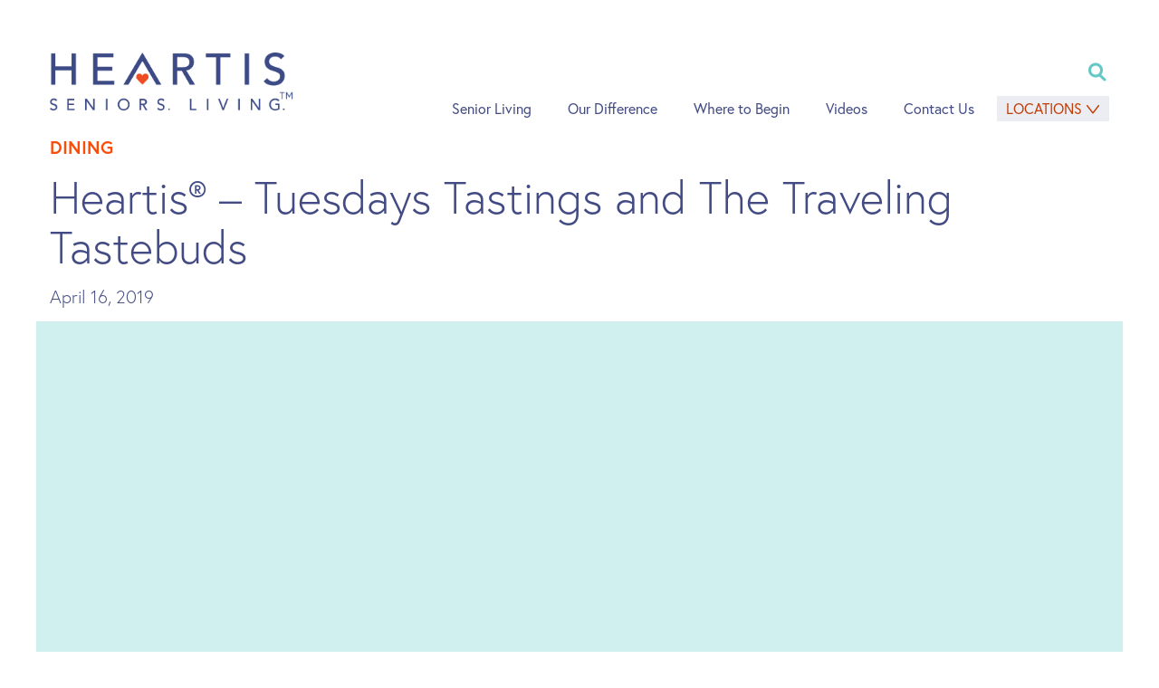

--- FILE ---
content_type: text/html; charset=UTF-8
request_url: https://heartis.com/blog/dining/heartis-tuesdays-tastings-and-the-traveling-tastebuds/
body_size: 17565
content:
<!DOCTYPE html>
<html lang="en-US">
<head>
  <meta charset="UTF-8" />
  <meta name="viewport" content="width=device-width" />
  <meta name='robots' content='index, follow, max-image-preview:large, max-snippet:-1, max-video-preview:-1' />

	<!-- This site is optimized with the Yoast SEO plugin v26.7 - https://yoast.com/wordpress/plugins/seo/ -->
	<title>Heartis® – Tuesdays Tastings and The Traveling Tastebuds | Heartis</title><link rel="preload" as="style" href="https://fonts.googleapis.com/css?family=Ubuntu&subset=greek%2Clatin%2Cgreek-ext%2Cvietnamese%2Ccyrillic-ext%2Clatin-ext%2Ccyrillic,greek%2Clatin%2Cgreek-ext%2Cvietnamese%2Ccyrillic-ext%2Clatin-ext%2Ccyrillic&display=swap" /><link rel="stylesheet" href="https://fonts.googleapis.com/css?family=Ubuntu&subset=greek%2Clatin%2Cgreek-ext%2Cvietnamese%2Ccyrillic-ext%2Clatin-ext%2Ccyrillic,greek%2Clatin%2Cgreek-ext%2Cvietnamese%2Ccyrillic-ext%2Clatin-ext%2Ccyrillic&display=swap" media="print" onload="this.media='all'" /><noscript><link rel="stylesheet" href="https://fonts.googleapis.com/css?family=Ubuntu&subset=greek%2Clatin%2Cgreek-ext%2Cvietnamese%2Ccyrillic-ext%2Clatin-ext%2Ccyrillic,greek%2Clatin%2Cgreek-ext%2Cvietnamese%2Ccyrillic-ext%2Clatin-ext%2Ccyrillic&display=swap" /></noscript>
	<link rel="canonical" href="https://heartis.com/blog/dining/heartis-tuesdays-tastings-and-the-traveling-tastebuds/" />
	<meta property="og:locale" content="en_US" />
	<meta property="og:type" content="article" />
	<meta property="og:title" content="Heartis® – Tuesdays Tastings and The Traveling Tastebuds | Heartis" />
	<meta property="og:description" content="The happenings at Heartis communities are a reflection of the residents. Their stories, interests, and ideas inspire unique celebrations, group outings, and dining experiences that bring people together for a good time to make good memories." />
	<meta property="og:url" content="https://heartis.com/blog/dining/heartis-tuesdays-tastings-and-the-traveling-tastebuds/" />
	<meta property="og:site_name" content="Heartis" />
	<meta property="article:publisher" content="https://www.facebook.com/HeartisSeniorLiving" />
	<meta property="article:published_time" content="2019-04-16T06:00:00+00:00" />
	<meta property="article:modified_time" content="2025-06-12T19:50:38+00:00" />
	<meta property="og:image" content="https://heartis.com/wp-content/uploads/2019/04/Fine-Dining-Laura-Hinkle-1080x675-1.png" />
	<meta property="og:image:width" content="1080" />
	<meta property="og:image:height" content="675" />
	<meta property="og:image:type" content="image/png" />
	<meta name="author" content="Stacey Robinson" />
	<meta name="twitter:label1" content="Written by" />
	<meta name="twitter:data1" content="Stacey Robinson" />
	<script type="application/ld+json" class="yoast-schema-graph">{"@context":"https://schema.org","@graph":[{"@type":"Article","@id":"https://heartis.com/blog/dining/heartis-tuesdays-tastings-and-the-traveling-tastebuds/#article","isPartOf":{"@id":"https://heartis.com/blog/dining/heartis-tuesdays-tastings-and-the-traveling-tastebuds/"},"author":{"name":"Stacey Robinson","@id":"https://heartis.com/#/schema/person/c75d0ec7e79b1b17c9aa17d10b03770f"},"headline":"Heartis® – Tuesdays Tastings and The Traveling Tastebuds","datePublished":"2019-04-16T06:00:00+00:00","dateModified":"2025-06-12T19:50:38+00:00","mainEntityOfPage":{"@id":"https://heartis.com/blog/dining/heartis-tuesdays-tastings-and-the-traveling-tastebuds/"},"wordCount":43,"publisher":{"@id":"https://heartis.com/#organization"},"image":{"@id":"https://heartis.com/blog/dining/heartis-tuesdays-tastings-and-the-traveling-tastebuds/#primaryimage"},"thumbnailUrl":"https://heartis.com/wp-content/uploads/2019/04/Fine-Dining-Laura-Hinkle-1080x675-1.png","articleSection":["Community","Dining","Events"],"inLanguage":"en-US"},{"@type":"WebPage","@id":"https://heartis.com/blog/dining/heartis-tuesdays-tastings-and-the-traveling-tastebuds/","url":"https://heartis.com/blog/dining/heartis-tuesdays-tastings-and-the-traveling-tastebuds/","name":"Heartis® – Tuesdays Tastings and The Traveling Tastebuds | Heartis","isPartOf":{"@id":"https://heartis.com/#website"},"primaryImageOfPage":{"@id":"https://heartis.com/blog/dining/heartis-tuesdays-tastings-and-the-traveling-tastebuds/#primaryimage"},"image":{"@id":"https://heartis.com/blog/dining/heartis-tuesdays-tastings-and-the-traveling-tastebuds/#primaryimage"},"thumbnailUrl":"https://heartis.com/wp-content/uploads/2019/04/Fine-Dining-Laura-Hinkle-1080x675-1.png","datePublished":"2019-04-16T06:00:00+00:00","dateModified":"2025-06-12T19:50:38+00:00","breadcrumb":{"@id":"https://heartis.com/blog/dining/heartis-tuesdays-tastings-and-the-traveling-tastebuds/#breadcrumb"},"inLanguage":"en-US","potentialAction":[{"@type":"ReadAction","target":["https://heartis.com/blog/dining/heartis-tuesdays-tastings-and-the-traveling-tastebuds/"]}]},{"@type":"ImageObject","inLanguage":"en-US","@id":"https://heartis.com/blog/dining/heartis-tuesdays-tastings-and-the-traveling-tastebuds/#primaryimage","url":"https://heartis.com/wp-content/uploads/2019/04/Fine-Dining-Laura-Hinkle-1080x675-1.png","contentUrl":"https://heartis.com/wp-content/uploads/2019/04/Fine-Dining-Laura-Hinkle-1080x675-1.png","width":1080,"height":675,"caption":"Image of a video that shows a plate of French toast, bacon, a strawberry, and a cup of syrup."},{"@type":"BreadcrumbList","@id":"https://heartis.com/blog/dining/heartis-tuesdays-tastings-and-the-traveling-tastebuds/#breadcrumb","itemListElement":[{"@type":"ListItem","position":1,"name":"Home","item":"https://heartis.com/"},{"@type":"ListItem","position":2,"name":"Dining","item":"https://heartis.com/blog/category/dining/"},{"@type":"ListItem","position":3,"name":"Heartis® – Tuesdays Tastings and The Traveling Tastebuds"}]},{"@type":"WebSite","@id":"https://heartis.com/#website","url":"https://heartis.com/","name":"Heartis","description":"","publisher":{"@id":"https://heartis.com/#organization"},"potentialAction":[{"@type":"SearchAction","target":{"@type":"EntryPoint","urlTemplate":"https://heartis.com/?s={search_term_string}"},"query-input":{"@type":"PropertyValueSpecification","valueRequired":true,"valueName":"search_term_string"}}],"inLanguage":"en-US"},{"@type":"Organization","@id":"https://heartis.com/#organization","name":"Heartis Senior Living","url":"https://heartis.com/","logo":{"@type":"ImageObject","inLanguage":"en-US","@id":"https://heartis.com/#/schema/logo/image/","url":"https://heartis.com/wp-content/uploads/2020/01/favicon.png","contentUrl":"https://heartis.com/wp-content/uploads/2020/01/favicon.png","width":512,"height":512,"caption":"Heartis Senior Living"},"image":{"@id":"https://heartis.com/#/schema/logo/image/"},"sameAs":["https://www.facebook.com/HeartisSeniorLiving"]},{"@type":"Person","@id":"https://heartis.com/#/schema/person/c75d0ec7e79b1b17c9aa17d10b03770f","name":"Stacey Robinson","image":{"@type":"ImageObject","inLanguage":"en-US","@id":"https://heartis.com/#/schema/person/image/","url":"https://secure.gravatar.com/avatar/80de4e6a95526c91d3b49c7b40b8643f9a5d3e0e7e75bfc575368ef449e3781e?s=96&d=mm&r=g","contentUrl":"https://secure.gravatar.com/avatar/80de4e6a95526c91d3b49c7b40b8643f9a5d3e0e7e75bfc575368ef449e3781e?s=96&d=mm&r=g","caption":"Stacey Robinson"}}]}</script>
	<!-- / Yoast SEO plugin. -->


<link rel='dns-prefetch' href='//b3639815.smushcdn.com' />
<link rel='dns-prefetch' href='//hb.wpmucdn.com' />
<link href='//hb.wpmucdn.com' rel='preconnect' />
<link rel="alternate" type="application/rss+xml" title="Heartis &raquo; Heartis® – Tuesdays Tastings and The Traveling Tastebuds Comments Feed" href="https://heartis.com/blog/dining/heartis-tuesdays-tastings-and-the-traveling-tastebuds/feed/" />
<link rel="alternate" title="oEmbed (JSON)" type="application/json+oembed" href="https://heartis.com/wp-json/oembed/1.0/embed?url=https%3A%2F%2Fheartis.com%2Fblog%2Fdining%2Fheartis-tuesdays-tastings-and-the-traveling-tastebuds%2F" />
<link rel="alternate" title="oEmbed (XML)" type="text/xml+oembed" href="https://heartis.com/wp-json/oembed/1.0/embed?url=https%3A%2F%2Fheartis.com%2Fblog%2Fdining%2Fheartis-tuesdays-tastings-and-the-traveling-tastebuds%2F&#038;format=xml" />
		<style>
			.lazyload,
			.lazyloading {
				max-width: 100%;
			}
		</style>
		<style id='wp-img-auto-sizes-contain-inline-css' type='text/css'>
img:is([sizes=auto i],[sizes^="auto," i]){contain-intrinsic-size:3000px 1500px}
/*# sourceURL=wp-img-auto-sizes-contain-inline-css */
</style>
<style id='wp-block-library-inline-css' type='text/css'>
:root{--wp-block-synced-color:#7a00df;--wp-block-synced-color--rgb:122,0,223;--wp-bound-block-color:var(--wp-block-synced-color);--wp-editor-canvas-background:#ddd;--wp-admin-theme-color:#007cba;--wp-admin-theme-color--rgb:0,124,186;--wp-admin-theme-color-darker-10:#006ba1;--wp-admin-theme-color-darker-10--rgb:0,107,160.5;--wp-admin-theme-color-darker-20:#005a87;--wp-admin-theme-color-darker-20--rgb:0,90,135;--wp-admin-border-width-focus:2px}@media (min-resolution:192dpi){:root{--wp-admin-border-width-focus:1.5px}}.wp-element-button{cursor:pointer}:root .has-very-light-gray-background-color{background-color:#eee}:root .has-very-dark-gray-background-color{background-color:#313131}:root .has-very-light-gray-color{color:#eee}:root .has-very-dark-gray-color{color:#313131}:root .has-vivid-green-cyan-to-vivid-cyan-blue-gradient-background{background:linear-gradient(135deg,#00d084,#0693e3)}:root .has-purple-crush-gradient-background{background:linear-gradient(135deg,#34e2e4,#4721fb 50%,#ab1dfe)}:root .has-hazy-dawn-gradient-background{background:linear-gradient(135deg,#faaca8,#dad0ec)}:root .has-subdued-olive-gradient-background{background:linear-gradient(135deg,#fafae1,#67a671)}:root .has-atomic-cream-gradient-background{background:linear-gradient(135deg,#fdd79a,#004a59)}:root .has-nightshade-gradient-background{background:linear-gradient(135deg,#330968,#31cdcf)}:root .has-midnight-gradient-background{background:linear-gradient(135deg,#020381,#2874fc)}:root{--wp--preset--font-size--normal:16px;--wp--preset--font-size--huge:42px}.has-regular-font-size{font-size:1em}.has-larger-font-size{font-size:2.625em}.has-normal-font-size{font-size:var(--wp--preset--font-size--normal)}.has-huge-font-size{font-size:var(--wp--preset--font-size--huge)}.has-text-align-center{text-align:center}.has-text-align-left{text-align:left}.has-text-align-right{text-align:right}.has-fit-text{white-space:nowrap!important}#end-resizable-editor-section{display:none}.aligncenter{clear:both}.items-justified-left{justify-content:flex-start}.items-justified-center{justify-content:center}.items-justified-right{justify-content:flex-end}.items-justified-space-between{justify-content:space-between}.screen-reader-text{border:0;clip-path:inset(50%);height:1px;margin:-1px;overflow:hidden;padding:0;position:absolute;width:1px;word-wrap:normal!important}.screen-reader-text:focus{background-color:#ddd;clip-path:none;color:#444;display:block;font-size:1em;height:auto;left:5px;line-height:normal;padding:15px 23px 14px;text-decoration:none;top:5px;width:auto;z-index:100000}html :where(.has-border-color){border-style:solid}html :where([style*=border-top-color]){border-top-style:solid}html :where([style*=border-right-color]){border-right-style:solid}html :where([style*=border-bottom-color]){border-bottom-style:solid}html :where([style*=border-left-color]){border-left-style:solid}html :where([style*=border-width]){border-style:solid}html :where([style*=border-top-width]){border-top-style:solid}html :where([style*=border-right-width]){border-right-style:solid}html :where([style*=border-bottom-width]){border-bottom-style:solid}html :where([style*=border-left-width]){border-left-style:solid}html :where(img[class*=wp-image-]){height:auto;max-width:100%}:where(figure){margin:0 0 1em}html :where(.is-position-sticky){--wp-admin--admin-bar--position-offset:var(--wp-admin--admin-bar--height,0px)}@media screen and (max-width:600px){html :where(.is-position-sticky){--wp-admin--admin-bar--position-offset:0px}}
/*wp_block_styles_on_demand_placeholder:696ec81ab9dd5*/
/*# sourceURL=wp-block-library-inline-css */
</style>
<style id='classic-theme-styles-inline-css' type='text/css'>
/*! This file is auto-generated */
.wp-block-button__link{color:#fff;background-color:#32373c;border-radius:9999px;box-shadow:none;text-decoration:none;padding:calc(.667em + 2px) calc(1.333em + 2px);font-size:1.125em}.wp-block-file__button{background:#32373c;color:#fff;text-decoration:none}
/*# sourceURL=/wp-includes/css/classic-themes.min.css */
</style>
<link rel='stylesheet' id='events-manager-css' href='https://hb.wpmucdn.com/heartis.com/d72a94b1-b463-45e0-a873-4b5c75a799f7.css' type='text/css' media='all' />
<style id='events-manager-inline-css' type='text/css'>
body .em { --font-family : inherit; --font-weight : inherit; --font-size : 1em; --line-height : inherit; }
/*# sourceURL=events-manager-inline-css */
</style>
<link rel='stylesheet' id='page-list-style-css' href='https://hb.wpmucdn.com/heartis.com/472db41a-c1eb-4981-8fc3-c5f7adcb96cb.css' type='text/css' media='all' />
<link rel='stylesheet' id='bwg_fonts-css' href='https://hb.wpmucdn.com/heartis.com/b7e3f9a2-e291-46c3-9f8a-20584d9c6526.css' type='text/css' media='all' />
<link rel='stylesheet' id='sumoselect-css' href='https://hb.wpmucdn.com/heartis.com/9248fa17-a374-4f1d-bd51-921a806a569a.css' type='text/css' media='all' />
<link rel='stylesheet' id='mCustomScrollbar-css' href='https://hb.wpmucdn.com/heartis.com/ad377abc-bba4-41f9-a7b6-d9867ba850ed.css' type='text/css' media='all' />

<link rel='stylesheet' id='bwg_frontend-css' href='https://hb.wpmucdn.com/heartis.com/ac5fb512-c525-4c28-a457-a9bfcb0c10b6.css' type='text/css' media='all' />
<link rel='stylesheet' id='heartis-fonts-css' href='https://heartis.com/wp-content/themes/heartis/fonts/webfonts/webfonts.css' type='text/css' media='all' />
<link rel='stylesheet' id='heartis-style-css' href='https://heartis.com/wp-content/themes/heartis/style.css' type='text/css' media='' />
<link rel='stylesheet' id='cp-animate-rotate-css' href='https://hb.wpmucdn.com/heartis.com/2b5917dd-04fd-4a0b-ba0d-d0a09227de42.css' type='text/css' media='all' />
<link rel='stylesheet' id='cp-animate-bounce-css' href='https://hb.wpmucdn.com/heartis.com/b33e0e29-34fd-413c-924c-a7e27de1db3a.css' type='text/css' media='all' />
<link rel='stylesheet' id='convert-plus-module-main-style-css' href='https://hb.wpmucdn.com/heartis.com/909d19db-f3f5-4f80-aaa7-1f79142a4500.css' type='text/css' media='all' />
<link rel='stylesheet' id='convert-plus-modal-style-css' href='https://hb.wpmucdn.com/heartis.com/e4cf265e-9480-4cdb-ae77-cae499c62176.css' type='text/css' media='all' />
<link rel='stylesheet' id='wp-block-paragraph-css' href='https://hb.wpmucdn.com/heartis.com/4ddde3d3-7ba9-4b0c-b3bb-dba586423d39.css' type='text/css' media='all' />
<script type="wphb-delay-type" data-wphb-type="text/javascript" src="https://hb.wpmucdn.com/heartis.com/11ce7876-a49a-4860-9cfb-3d089ecf39d0.js" id="jquery-core-js"></script>
<script type="wphb-delay-type" data-wphb-type="text/javascript" src="https://hb.wpmucdn.com/heartis.com/ee074461-97ef-4312-a73d-afda64da22d2.js" id="jquery-migrate-js"></script>
<script type="wphb-delay-type" data-wphb-type="text/javascript" src="https://hb.wpmucdn.com/heartis.com/11e41d63-30ae-4ae6-9362-37750df7542f.js" id="jquery-ui-core-js"></script>
<script type="wphb-delay-type" data-wphb-type="text/javascript" src="https://hb.wpmucdn.com/heartis.com/66bf2a0c-e7bf-41c9-a49e-ab9d36a83df9.js" id="jquery-ui-mouse-js"></script>
<script type="wphb-delay-type" data-wphb-type="text/javascript" src="https://hb.wpmucdn.com/heartis.com/51eca111-80a4-476c-b66c-bdcc4cf145a8.js" id="jquery-ui-sortable-js"></script>
<script type="wphb-delay-type" data-wphb-type="text/javascript" src="https://hb.wpmucdn.com/heartis.com/9371dfd8-ffbd-4da8-bd5b-1f9b0abd37b6.js" id="jquery-ui-datepicker-js"></script>
<script type="wphb-delay-type" data-wphb-type="text/javascript" id="jquery-ui-datepicker-js-after">
/* <![CDATA[ */
jQuery(function(jQuery){jQuery.datepicker.setDefaults({"closeText":"Close","currentText":"Today","monthNames":["January","February","March","April","May","June","July","August","September","October","November","December"],"monthNamesShort":["Jan","Feb","Mar","Apr","May","Jun","Jul","Aug","Sep","Oct","Nov","Dec"],"nextText":"Next","prevText":"Previous","dayNames":["Sunday","Monday","Tuesday","Wednesday","Thursday","Friday","Saturday"],"dayNamesShort":["Sun","Mon","Tue","Wed","Thu","Fri","Sat"],"dayNamesMin":["S","M","T","W","T","F","S"],"dateFormat":"MM d, yy","firstDay":1,"isRTL":false});});
//# sourceURL=jquery-ui-datepicker-js-after
/* ]]> */
</script>
<script type="wphb-delay-type" data-wphb-type="text/javascript" src="https://hb.wpmucdn.com/heartis.com/21268c5c-4445-400a-a50a-a862763a9f34.js" id="jquery-ui-resizable-js"></script>
<script type="wphb-delay-type" data-wphb-type="text/javascript" src="https://hb.wpmucdn.com/heartis.com/e3ea02da-8d61-4cf7-9bd9-7f0ffa7ac582.js" id="jquery-ui-draggable-js"></script>
<script type="wphb-delay-type" data-wphb-type="text/javascript" src="https://hb.wpmucdn.com/heartis.com/cc9c21f1-6b64-450a-9257-f1b437cbbb7d.js" id="jquery-ui-controlgroup-js"></script>
<script type="wphb-delay-type" data-wphb-type="text/javascript" src="https://hb.wpmucdn.com/heartis.com/96c1062b-073f-4c87-8353-72986b40c2e1.js" id="jquery-ui-checkboxradio-js"></script>
<script type="wphb-delay-type" data-wphb-type="text/javascript" src="https://hb.wpmucdn.com/heartis.com/a0c03140-f9ef-4c45-8791-d99e06bd1d02.js" id="jquery-ui-button-js"></script>
<script type="wphb-delay-type" data-wphb-type="text/javascript" src="https://hb.wpmucdn.com/heartis.com/b8965f2f-fdfb-4d45-898e-93c1b6b6170c.js" id="jquery-ui-dialog-js"></script>
<script type="text/javascript" id="events-manager-js-extra">
/* <![CDATA[ */
var EM = {"ajaxurl":"https://heartis.com/wp-admin/admin-ajax.php","locationajaxurl":"https://heartis.com/wp-admin/admin-ajax.php?action=locations_search","firstDay":"1","locale":"en","dateFormat":"yy-mm-dd","ui_css":"https://heartis.com/wp-content/plugins/events-manager/includes/css/jquery-ui/build.min.css","show24hours":"0","is_ssl":"1","autocomplete_limit":"10","calendar":{"breakpoints":{"small":560,"medium":908,"large":false},"month_format":"M Y"},"phone":"","datepicker":{"format":"m/d/Y"},"search":{"breakpoints":{"small":650,"medium":850,"full":false}},"url":"https://heartis.com/wp-content/plugins/events-manager","assets":{"input.em-uploader":{"js":{"em-uploader":{"url":"https://heartis.com/wp-content/plugins/events-manager/includes/js/em-uploader.js?v=7.2.3.1","event":"em_uploader_ready"}}},".em-event-editor":{"js":{"event-editor":{"url":"https://heartis.com/wp-content/plugins/events-manager/includes/js/events-manager-event-editor.js?v=7.2.3.1","event":"em_event_editor_ready"}},"css":{"event-editor":"https://heartis.com/wp-content/plugins/events-manager/includes/css/events-manager-event-editor.min.css?v=7.2.3.1"}},".em-recurrence-sets, .em-timezone":{"js":{"luxon":{"url":"luxon/luxon.js?v=7.2.3.1","event":"em_luxon_ready"}}},".em-booking-form, #em-booking-form, .em-booking-recurring, .em-event-booking-form":{"js":{"em-bookings":{"url":"https://heartis.com/wp-content/plugins/events-manager/includes/js/bookingsform.js?v=7.2.3.1","event":"em_booking_form_js_loaded"}}},"#em-opt-archetypes":{"js":{"archetypes":"https://heartis.com/wp-content/plugins/events-manager/includes/js/admin-archetype-editor.js?v=7.2.3.1","archetypes_ms":"https://heartis.com/wp-content/plugins/events-manager/includes/js/admin-archetypes.js?v=7.2.3.1","qs":"qs/qs.js?v=7.2.3.1"}}},"cached":"1","bookingInProgress":"Please wait while the booking is being submitted.","tickets_save":"Save Ticket","bookingajaxurl":"https://heartis.com/wp-admin/admin-ajax.php","bookings_export_save":"Export Bookings","bookings_settings_save":"Save Settings","booking_delete":"Are you sure you want to delete?","booking_offset":"30","bookings":{"submit_button":{"text":{"default":"Submit RSVP","free":"Submit RSVP","payment":"Submit RSVP","processing":"Processing ..."}},"update_listener":""},"bb_full":"Sold Out","bb_book":"RSVP Now","bb_booking":"RSVPing...","bb_booked":"RSVP Submitted","bb_error":"RSVP Error. Try again?","bb_cancel":"Cancel","bb_canceling":"Canceling...","bb_cancelled":"Cancelled","bb_cancel_error":"Cancellation Error. Try again?","txt_search":"Search","txt_searching":"Searching...","txt_loading":"Loading..."};
//# sourceURL=events-manager-js-extra
/* ]]> */
</script>
<script type="wphb-delay-type" data-wphb-type="text/javascript" src="https://heartis.com/wp-content/plugins/events-manager/includes/js/events-manager.js" id="events-manager-js"></script>
<script type="wphb-delay-type" data-wphb-type="text/javascript" src="https://hb.wpmucdn.com/heartis.com/78c34dae-303d-4916-a92e-eda4c0b9b5d4.js" id="bwg_lazyload-js"></script>
<script type="wphb-delay-type" data-wphb-type="text/javascript" src="https://hb.wpmucdn.com/heartis.com/16afa6d9-6a4c-4aff-be3b-0ec2e22f8cfc.js" id="sumoselect-js"></script>
<script type="wphb-delay-type" data-wphb-type="text/javascript" src="https://hb.wpmucdn.com/heartis.com/01d7dfbc-3d88-40e3-a40d-bc2c43327c5b.js" id="jquery-mobile-js"></script>
<script type="wphb-delay-type" data-wphb-type="text/javascript" src="https://hb.wpmucdn.com/heartis.com/954376f8-bd65-4dfa-82a4-4fd483c9afb2.js" id="mCustomScrollbar-js"></script>
<script type="wphb-delay-type" data-wphb-type="text/javascript" src="https://hb.wpmucdn.com/heartis.com/91261baa-0fd8-4a5e-a15c-373db7552740.js" id="jquery-fullscreen-js"></script>
<script type="text/javascript" id="bwg_frontend-js-extra">
/* <![CDATA[ */
var bwg_objectsL10n = {"bwg_field_required":"field is required.","bwg_mail_validation":"This is not a valid email address.","bwg_search_result":"There are no images matching your search.","bwg_select_tag":"Select Tag","bwg_order_by":"Order By","bwg_search":"Search","bwg_show_ecommerce":"Show Ecommerce","bwg_hide_ecommerce":"Hide Ecommerce","bwg_show_comments":"Show Comments","bwg_hide_comments":"Hide Comments","bwg_restore":"Restore","bwg_maximize":"Maximize","bwg_fullscreen":"Fullscreen","bwg_exit_fullscreen":"Exit Fullscreen","bwg_search_tag":"SEARCH...","bwg_tag_no_match":"No tags found","bwg_all_tags_selected":"All tags selected","bwg_tags_selected":"tags selected","play":"Play","pause":"Pause","is_pro":"1","bwg_play":"Play","bwg_pause":"Pause","bwg_hide_info":"Hide info","bwg_show_info":"Show info","bwg_hide_rating":"Hide rating","bwg_show_rating":"Show rating","ok":"Ok","cancel":"Cancel","select_all":"Select all","lazy_load":"1","lazy_loader":"https://heartis.com/wp-content/plugins/photo-gallery/images/ajax_loader.png","front_ajax":"0"};
//# sourceURL=bwg_frontend-js-extra
/* ]]> */
</script>
<script type="wphb-delay-type" data-wphb-type="text/javascript" src="https://hb.wpmucdn.com/heartis.com/b4555612-d4c4-43b2-8cf6-a8992053b209.js" id="bwg_frontend-js"></script>
<script type="text/javascript" id="happenings-show-more-js-js-extra">
/* <![CDATA[ */
var happenings_show_more_ajax = {"ajaxurl":"https://heartis.com/wp-admin/admin-ajax.php","nonce":"04c4e66e56"};
//# sourceURL=happenings-show-more-js-js-extra
/* ]]> */
</script>
<script type="wphb-delay-type" data-wphb-type="text/javascript" src="https://hb.wpmucdn.com/heartis.com/cceea8c8-d85e-4b3f-a3d9-7f5a4380ac92.js" id="happenings-show-more-js-js"></script>
<link rel="https://api.w.org/" href="https://heartis.com/wp-json/" /><link rel="alternate" title="JSON" type="application/json" href="https://heartis.com/wp-json/wp/v2/posts/7271" /><link rel="EditURI" type="application/rsd+xml" title="RSD" href="https://heartis.com/xmlrpc.php?rsd" />
<link rel='shortlink' href='https://heartis.com/?p=7271' />
<meta name="google-site-verification" content="VB7sebjoil1AHOXiNLYrL9TNSx6CeFALid4azXQAr2M" />		<script type="wphb-delay-type">
			document.documentElement.className = document.documentElement.className.replace('no-js', 'js');
		</script>
				<style>
			.no-js img.lazyload {
				display: none;
			}

			figure.wp-block-image img.lazyloading {
				min-width: 150px;
			}

			.lazyload,
			.lazyloading {
				--smush-placeholder-width: 100px;
				--smush-placeholder-aspect-ratio: 1/1;
				width: var(--smush-image-width, var(--smush-placeholder-width)) !important;
				aspect-ratio: var(--smush-image-aspect-ratio, var(--smush-placeholder-aspect-ratio)) !important;
			}

						.lazyload, .lazyloading {
				opacity: 0;
			}

			.lazyloaded {
				opacity: 1;
				transition: opacity 400ms;
				transition-delay: 0ms;
			}

					</style>
		<!-- Google Tag Manager --> <script type="wphb-delay-type">(function(w,d,s,l,i){w[l]=w[l]||[];w[l].push({'gtm.star t':
new Date().getTime(),event:'gtm.js'});var f=d.getElementsByTagName(s)[0], j=d.createElement(s),dl=l!='dataLayer'?'&l='+l:'';j.async=true; j.src= 'https://www.googletagmanager.com/gtm.js?id='+i+dl;f.parentNode .insertBefore(j,f); })(window,document,'script','dataLayer','GTM-W3QVLKH');</script>
<!-- End Google Tag Manager -->

<meta name="facebook-domain-verification" content="z8360i836sj0iaekao3ukqnfol3s5n" /><!-- Google Tag Manager --> <script type="wphb-delay-type">(function(w,d,s,l,i){w[l]=w[l]||[];w[l].push({'gtm.star t':
new Date().getTime(),event:'gtm.js'});var f=d.getElementsByTagName(s)[0], j=d.createElement(s),dl=l!='dataLayer'?'&l='+l:'';j.async=true; j.src= 'https://www.googletagmanager.com/gtm.js?id='+i+dl;f.parentNode .insertBefore(j,f); })(window,document,'script','dataLayer','GTM-PBN97RST');</script>
<!-- End Google Tag Manager -->
<link rel="icon" href="https://b3639815.smushcdn.com/3639815/wp-content/uploads/2020/01/cropped-favicon-1-32x32.png?lossy=2&strip=1&webp=1" sizes="32x32" />
<link rel="icon" href="https://b3639815.smushcdn.com/3639815/wp-content/uploads/2020/01/cropped-favicon-1-192x192.png?lossy=2&strip=1&webp=1" sizes="192x192" />
<link rel="apple-touch-icon" href="https://b3639815.smushcdn.com/3639815/wp-content/uploads/2020/01/cropped-favicon-1-180x180.png?lossy=2&strip=1&webp=1" />
<meta name="msapplication-TileImage" content="https://heartis.com/wp-content/uploads/2020/01/cropped-favicon-1-270x270.png" />
		<style type="text/css" id="wp-custom-css">
			.two-numbers {
	font-size: 18px!important;
}

 .phone-numbers {
    margin: 10px 0px 10px 0px;
} 

.phone-numbers a {
	color: #FC4C07;
}

.community-single section.living .living-options .living-option:nth-child(3) {
    border-left: 2px solid white;
    border-right: 2px solid white;
}


.grecaptcha-badge { 
    visibility: hidden;
}

#contact {
  scroll-margin-top: 100px;
}

img.facebook-header {
	width: 25px; 
	height: 25px; 
}
.header-phone a {
    margin-right: 10px;
}

img.facebook-header-mobile {
	position: absolute;
	right: 15px; 
	width: 25px; 
	height: 25px; 
}

.communities.community-reviews .hero .hero-details {
    position: relative;
}
.communities.community-reviews .hero .hero-details .slide .hero-bg {
    padding-bottom: 35.8%;
}

.communities.community-reviews .hero {
    margin: 0;
}
.communities.community-reviews .reviews-wrapper.reviews-form {
    max-height: 670px;
}

.communities.community-reviews .reviews-wrapper {
    position: relative;
    width: 100%;
    height: 670px;
}
.communities section.hero {
    width: 100%;
    position: relative;
    padding: 0;
    margin: 0;
}
@media only screen and (min-width: 600px) {
 .communities.community-reviews .reviews {
    background-color: #eff9f9;
    padding: 50px 100px;
}
#v-review-display-widget-container {
    background: #ffffff !important;
    padding: 0 7px !important;
    overflow-y: scroll;
    overflow-x: hidden;
    height: 670px;
    width: 336px;
}
}

.communities.community-reviews .reviews-wrapper iframe {
    height: 100%;
    left: 0;
    position: absolute;
    top: 0;
    width: 100%;
    border: none;
}
.citation {
color: #424b83;
font-size: 20px; 
font-weight: bolder; 
}

.myImg {
  border-radius: 5px;
  cursor: pointer;
  transition: 0.3s;
}
/*
.myImg:hover {
  opacity: 0.7;
}
*/
.modal {
  display: none;
  /* Hidden by default */
  position: fixed;
  /* Stay in place */
  z-index: 4001;
  /* Sit on top */
  padding-top: 100px;
  /* Location of the box */
  left: 0;
  top: 0;
  width: 100%;
  /* Full width */
  height: 100%;
  /* Full height */
  overflow: auto;
  /* Enable scroll if needed */
  background-color: rgb(0, 0, 0);
  /* Fallback color */
  background-color: rgba(0, 0, 0, 0.9);
  /* Black w/ opacity */
}

.modal-content {
  margin: auto;
  display: block;
  width: 80%;
  max-width: 700px;
}

#caption {
  margin: auto;
  display: block;
  width: 80%;
  max-width: 700px;
  text-align: center;
  color: #ccc;
  padding: 10px 0;
  height: 150px;
}

.modal-content,
#caption {
  animation-name: zoom;
  animation-duration: 0.6s;
}

@keyframes zoom {
  from {
    transform: scale(0)
  }
  to {
    transform: scale(1)
  }
}

.close {
  position: absolute;
  top: 15px;
  right: 35px;
  color: #f1f1f1;
  font-size: 40px;
  font-weight: bold;
  transition: 0.3s;
}

.close:hover,
.close:focus {
  color: #bbb;
  text-decoration: none;
  cursor: pointer;
}

@media only screen and (max-width: 700px) {
  .modal-content {
    width: 100%;
  }
}
		</style>
		
  </head>
<body class="wp-singular post-template-default single single-post postid-7271 single-format-standard wp-theme-heartis sp-easy-accordion-enabled">

  
  <div class="site-container">
    <header class="site-header">
      <div class="container">

        <div class="row desktop-header">
          <div class="col-4 col-md-3 col-lg-3 col-xl-4 logo align-self-end">
            <a href="https://heartis.com"><img data-src="https://b3639815.smushcdn.com/3639815/wp-content/uploads/2023/08/Heartis_SL_CMYK-TM.png?lossy=2&strip=1&webp=1" title="Heartis Logo" alt="Heartis Logo" src="[data-uri]" class="lazyload" style="--smush-placeholder-width: 2869px; --smush-placeholder-aspect-ratio: 2869/680;"></a>
          </div>

          <div class="col-md-12 col-lg-9 col-xl-8 header-details">

            <div class="row">
                              <div class="col-12 header-spacing" style="height: 32px;"></div>
                          </div>

            <div class="row desktop-search">
              <div class="col-12">
                <div class="search-holder">
                  <div class="inner">
                    <a class="search-toggle" href="#"><span class="sr-only">Search</span></a>
                    <div class="desktop-search">
                      <form class="search-form clearfix" itemprop="potentialAction" itemscope="" itemtype="https://schema.org/SearchAction" method="get" action="/" role="search">
                        <label class="sr-only" for="searchform-1">Search</label>
                        <input class="search-form-input" type="search" itemprop="query-input" name="s" id="searchform-1" placeholder="Search Heartis" value="">
                        <div class="btn-search">
                          <!-- <button type="submit" class="search-form-submit" role="button" aria-pressed="false"><span class="sr-only">Search</span></button> -->
                          <meta itemprop="target" content="/?s={s}">
                        </div>
                      </form>
                    </div>
                  </div>
                </div>
              </div>
            </div>

            <div class="row desktop-nav">
              <div class="col-12">
                <nav class="main-nav-holder">
                  <ul id="menu-main-menu" class="main-nav"><li itemscope="itemscope" itemtype="https://www.schema.org/SiteNavigationElement" id="menu-item-6886" class="menu-item menu-item-type-custom menu-item-object-custom menu-item-has-children dropdown menu-item-6886 nav-item"><a title="Senior Living" href="#" class="dropdown-toggle nav-link" data-toggle="dropdown" aria-haspopup="true" aria-expanded="false" id="menu-item-dropdown-6886">Senior Living</a>
<ul class="dropdown-menu" aria-labelledby="menu-item-dropdown-6886" role="menu">
	<li itemscope="itemscope" itemtype="https://www.schema.org/SiteNavigationElement" id="menu-item-6827" class="dropdown-item menu-item menu-item-type-post_type menu-item-object-page menu-item-6827 nav-item"><a title="Independent Living" href="https://heartis.com/senior-living-options/independent-living/" class="dropdown-item">Independent Living</a></li>
	<li itemscope="itemscope" itemtype="https://www.schema.org/SiteNavigationElement" id="menu-item-6826" class="dropdown-item menu-item menu-item-type-post_type menu-item-object-page menu-item-6826 nav-item"><a title="Assisted Living" href="https://heartis.com/senior-living-options/assisted-living/" class="dropdown-item">Assisted Living</a></li>
	<li itemscope="itemscope" itemtype="https://www.schema.org/SiteNavigationElement" id="menu-item-6825" class="dropdown-item menu-item menu-item-type-post_type menu-item-object-page menu-item-6825 nav-item"><a title="Memory Care" href="https://heartis.com/senior-living-options/memory-care/" class="dropdown-item">Memory Care</a></li>
</ul>
</li>
<li itemscope="itemscope" itemtype="https://www.schema.org/SiteNavigationElement" id="menu-item-6828" class="menu-item menu-item-type-post_type menu-item-object-page menu-item-6828 nav-item"><a title="Our Difference" href="https://heartis.com/our-difference/" class="nav-link">Our Difference</a></li>
<li itemscope="itemscope" itemtype="https://www.schema.org/SiteNavigationElement" id="menu-item-6887" class="menu-item menu-item-type-custom menu-item-object-custom menu-item-has-children dropdown menu-item-6887 nav-item"><a title="Where to Begin" href="#" class="dropdown-toggle nav-link" data-toggle="dropdown" aria-haspopup="true" aria-expanded="false" id="menu-item-dropdown-6887">Where to Begin</a>
<ul class="dropdown-menu" aria-labelledby="menu-item-dropdown-6887" role="menu">
	<li itemscope="itemscope" itemtype="https://www.schema.org/SiteNavigationElement" id="menu-item-6821" class="dropdown-item menu-item menu-item-type-post_type menu-item-object-page menu-item-6821 nav-item"><a title="Finding the Right Option" href="https://heartis.com/where-to-begin/finding-the-right-option/" class="dropdown-item">Finding the Right Option</a></li>
	<li itemscope="itemscope" itemtype="https://www.schema.org/SiteNavigationElement" id="menu-item-6822" class="dropdown-item menu-item menu-item-type-post_type menu-item-object-page menu-item-6822 nav-item"><a title="Important Discussions" href="https://heartis.com/where-to-begin/important-discussions/" class="dropdown-item">Important Discussions</a></li>
	<li itemscope="itemscope" itemtype="https://www.schema.org/SiteNavigationElement" id="menu-item-6823" class="dropdown-item menu-item menu-item-type-post_type menu-item-object-page menu-item-6823 nav-item"><a title="Financial Planning" href="https://heartis.com/where-to-begin/financial-planning/" class="dropdown-item">Financial Planning</a></li>
</ul>
</li>
<li itemscope="itemscope" itemtype="https://www.schema.org/SiteNavigationElement" id="menu-item-6916" class="menu-item menu-item-type-custom menu-item-object-custom menu-item-6916 nav-item"><a title="Videos" href="/videos" class="nav-link">Videos</a></li>
<li itemscope="itemscope" itemtype="https://www.schema.org/SiteNavigationElement" id="menu-item-6829" class="menu-item menu-item-type-post_type menu-item-object-page menu-item-6829 nav-item"><a title="Contact Us" href="https://heartis.com/contact/" class="nav-link">Contact Us</a></li>
<li itemscope="itemscope" itemtype="https://www.schema.org/SiteNavigationElement" id="menu-item-6888" class="nav-locations menu-item menu-item-type-custom menu-item-object-custom menu-item-has-children dropdown menu-item-6888 nav-item"><a title="Locations" href="#" class="dropdown-toggle nav-link" data-toggle="dropdown" aria-haspopup="true" aria-expanded="false" id="menu-item-dropdown-6888">Locations</a>
<ul class="dropdown-menu" aria-labelledby="menu-item-dropdown-6888" role="menu">
	<li itemscope="itemscope" itemtype="https://www.schema.org/SiteNavigationElement" id="menu-item-8425" class="all-locations dropdown-item menu-item menu-item-type-custom menu-item-object-custom menu-item-8425 nav-item"><a title="ALL LOCATIONS" href="/locations" class="dropdown-item">ALL LOCATIONS</a></li>
	<li itemscope="itemscope" itemtype="https://www.schema.org/SiteNavigationElement" id="menu-item-6910" class="menu-item menu-item-type-custom menu-item-object-custom menu-item-6910 nav-item"><span class="dropdown-header h6" title="FLORIDA" class="dropdown-item dropdown-header">FLORIDA</span></li>
	<li itemscope="itemscope" itemtype="https://www.schema.org/SiteNavigationElement" id="menu-item-8774" class="dropdown-item menu-item menu-item-type-post_type menu-item-object-communities menu-item-8774 nav-item"><a title="Venice" href="https://heartis.com/locations/venice/" class="dropdown-item">Venice</a></li>
	<li itemscope="itemscope" itemtype="https://www.schema.org/SiteNavigationElement" id="menu-item-6913" class="menu-item menu-item-type-custom menu-item-object-custom menu-item-6913 nav-item"><span class="dropdown-header h6" title="TEXAS" class="dropdown-item dropdown-header">TEXAS</span></li>
	<li itemscope="itemscope" itemtype="https://www.schema.org/SiteNavigationElement" id="menu-item-7555" class="dropdown-item menu-item menu-item-type-post_type menu-item-object-communities menu-item-7555 nav-item"><a title="Longview" href="https://heartis.com/locations/longview/" class="dropdown-item">Longview</a></li>
	<li itemscope="itemscope" itemtype="https://www.schema.org/SiteNavigationElement" id="menu-item-7554" class="dropdown-item menu-item menu-item-type-post_type menu-item-object-communities menu-item-7554 nav-item"><a title="Mid Cities" href="https://heartis.com/locations/mid-cities/" class="dropdown-item">Mid Cities</a></li>
</ul>
</li>
</ul>                </nav>
              </div>
            </div>
          </div>
        </div><!-- /desktop header -->
      </div><!-- /container -->
    </header>

    <header class="mobile-site-header">
      <div class="container">
        <div class="row mobile-header align-items-end">
          <div class="col-6 mobile-logo">
            <a href="https://heartis.com"><img data-src="https://b3639815.smushcdn.com/3639815/wp-content/uploads/2023/08/Heartis_SL_CMYK-TM.png?lossy=2&strip=1&webp=1" title="Heartis Logo" alt="Heartis Logo" src="[data-uri]" class="lazyload" style="--smush-placeholder-width: 2869px; --smush-placeholder-aspect-ratio: 2869/680;"></a>
          </div>
          <a class="menu-btn" href="#"><span class="sr-only">menu</span></a>
		          <div class="col-12 mobile-nav-holder">
            <a class="menu-btn" href="#"><span class="sr-only">menu</span></a>
            <nav class="">
              <div class="menu-main-menu-mobile-container"><ul id="menu-main-menu-mobile" class="mobile-nav"><li id="menu-item-7014" class="menu-item menu-item-type-post_type menu-item-object-page menu-item-has-children menu-item-7014"><a href="https://heartis.com/senior-living-options/">Senior Living</a>
<ul class="sub-menu">
	<li id="menu-item-8169" class="menu-item menu-item-type-post_type menu-item-object-page menu-item-8169"><a href="https://heartis.com/senior-living-options/independent-living/">Independent Living</a></li>
	<li id="menu-item-8168" class="menu-item menu-item-type-post_type menu-item-object-page menu-item-8168"><a href="https://heartis.com/senior-living-options/assisted-living/">Assisted Living</a></li>
	<li id="menu-item-8167" class="menu-item menu-item-type-post_type menu-item-object-page menu-item-8167"><a href="https://heartis.com/senior-living-options/memory-care/">Memory Care</a></li>
</ul>
</li>
<li id="menu-item-7015" class="menu-item menu-item-type-post_type menu-item-object-page menu-item-7015"><a href="https://heartis.com/our-difference/">Our Difference</a></li>
<li id="menu-item-7013" class="menu-item menu-item-type-post_type menu-item-object-page menu-item-has-children menu-item-7013"><a href="https://heartis.com/where-to-begin/">Where to Begin</a>
<ul class="sub-menu">
	<li id="menu-item-8164" class="menu-item menu-item-type-post_type menu-item-object-page menu-item-8164"><a href="https://heartis.com/where-to-begin/finding-the-right-option/">Finding the Right Option</a></li>
	<li id="menu-item-8165" class="menu-item menu-item-type-post_type menu-item-object-page menu-item-8165"><a href="https://heartis.com/where-to-begin/important-discussions/">Important Discussions</a></li>
	<li id="menu-item-8166" class="menu-item menu-item-type-post_type menu-item-object-page menu-item-8166"><a href="https://heartis.com/where-to-begin/financial-planning/">Financial Planning</a></li>
</ul>
</li>
<li id="menu-item-8261" class="menu-item menu-item-type-post_type menu-item-object-page menu-item-8261"><a href="https://heartis.com/videos/">Videos</a></li>
<li id="menu-item-7016" class="menu-item menu-item-type-post_type menu-item-object-page menu-item-has-children menu-item-7016"><a href="https://heartis.com/locations/">Locations</a>
<ul class="sub-menu">
	<li id="menu-item-8367" class="menu-item menu-item-type-custom menu-item-object-custom menu-item-8367"><a href="/locations">All Locations</a></li>
	<li id="menu-item-8246" class="menu-item menu-item-type-post_type menu-item-object-communities menu-item-8246"><a href="https://heartis.com/locations/longview/">Longview, TX</a></li>
	<li id="menu-item-8247" class="menu-item menu-item-type-post_type menu-item-object-communities menu-item-8247"><a href="https://heartis.com/locations/mid-cities/">Mid Cities, TX</a></li>
	<li id="menu-item-8778" class="menu-item menu-item-type-post_type menu-item-object-communities menu-item-8778"><a href="https://heartis.com/locations/venice/">Venice, FL</a></li>
</ul>
</li>
</ul></div>                          </nav>
            <div class="utility">
                       <!--     <a href="#" class="btn chat-btn clearfix" onclick="openNewWindow(); return false;">Chat</a>-->
            </div>
            <div class="mobile-search clearfix">
              <form class="search-form" itemprop="potentialAction" itemscope="" itemtype="https://schema.org/SearchAction" method="get" action="/" role="search">
                <label class="sr-only" for="searchform-2">Search</label>
                <input class="search-form-input" type="search" itemprop="query-input" name="s" id="searchform-2" placeholder="Search Heartis" value="">
                <div class="btn-search">
                  <button type="submit" class="search-form-submit" role="button" aria-pressed="false"><span class="sr-only">Search</span></button>
                  <meta itemprop="target" content="/?s={s}">
                </div>
              </form>
            </div>
          </div>
		
        </div>
      </div><!-- /container -->
    </header><!-- /mobile header -->

    <!-- <div class="container content-main community-single"> -->
  <div class="container content-main blog-single" role="main">

    <!-- alert message -->
    
    <!-- alert message -->

    <section class="row header">
      <div class="col-12">
        <p class="category">
          Dining        </p>
        <h1 class="entry-title">Heartis® – Tuesdays Tastings and The Traveling Tastebuds</h1>
        <p class="date">April 16, 2019</p>
      </div>
      <!-- <img class="featured-img" src="" alt=""> -->
    </section>

    
          <section class="blog-video">
        <div class="row">
          <div class="col-12">
            <!-- youtube -->
            <div class="video-wrapper">
              <iframe width="560" height="315" data-src="https://www.youtube.com/embed/5zFoVnva4oY?rel=0" frameborder="0" allow="accelerometer; autoplay; encrypted-media; gyroscope; picture-in-picture" allowfullscreen src="[data-uri]" class="lazyload" data-load-mode="1"></iframe>
            </div>
            <!-- /youtube -->
          </div>
        </div>
      </section>
    
  
    <section class="row blog-container">
      <div class="col-12 blog-content">
        
<p>The happenings at Heartis communities are a reflection of the residents. Their stories, interests, and ideas inspire unique celebrations, group outings, and dining experiences that bring people together for a good time to make good memories.</p>
<span class="cp-load-after-post"></span>      </div>
      <div class="col-lg-4">
        <!-- subscription -->
        <!-- Begin Mailchimp Signup Form -->
<div class="subscription">
  <div class="subscription-container">
    <h2 class="subscription-title">Stay in the know</h2>
    <p class="subscription-description">Join our mailing list to get the latest blog updates delivered right to your inbox.</p>
    <form class="subscription-form d-flex flex-column validate" action="https://prismmediagroup.us15.list-manage.com/subscribe/post?u=274ee2207f464908d8860c241&amp;id=f636d805c6" method="post" id="mc-embedded-subscribe-form" name="mc-embedded-subscribe-form" target="_blank" novalidate>
      <div class="mc-field-group">
        <label class="subscription-label" for="mce-EMAIL">Email</label>
        <input class="required email subscription-input" id="mce-EMAIL" type="email" name="EMAIL" value="" placeholder="name@domain.com">
      </div>
      
      <div id="mce-responses" class="clear">
        <div class="response" id="mce-error-response" style="display:none"></div>
        <div class="response" id="mce-success-response" style="display:none"></div>
      </div>

      <div style="position: absolute; left: -5000px;" aria-hidden="true"><input type="text" name="b_274ee2207f464908d8860c241_f636d805c6" tabindex="-1" value=""></div>
      <button id="mc-embedded-subscribe" class="subscription-btn btn" type="submit">Subscribe</button>
    </form>
  </div>
</div>
<script type="wphb-delay-type" data-wphb-type='text/javascript' src='//s3.amazonaws.com/downloads.mailchimp.com/js/mc-validate.js'></script><script type="wphb-delay-type" data-wphb-type='text/javascript'>(function($) {window.fnames = new Array(); window.ftypes = new Array();fnames[0]='EMAIL';ftypes[0]='email';fnames[1]='FNAME';ftypes[1]='text';fnames[2]='LNAME';ftypes[2]='text';}(jQuery));var $mcj = jQuery.noConflict(true);</script>
<!--End mc_embed_signup-->

        <!-- /subscription -->
      </div>
    </section>

    <!-- happenings -->
        <section class="row happenings">
        <header class="col-12">
            <h2>Heartis® Happenings</h2>
        </header>

                    <div class="col-sm-4 happening">
                <a href="https://heartis.com/blog/dining/an-elevated-dining-experience-2/">
                    <div class="thumbnail">
                        <img data-imgid=""
                             data-src="https://b3639815.smushcdn.com/3639815/wp-content/uploads/2023/09/Heartis-Dining.jpg?lossy=2&strip=1&webp=1"
                             alt="Heartis Dining" src="[data-uri]" class="lazyload" style="--smush-placeholder-width: 740px; --smush-placeholder-aspect-ratio: 740/640;" />
                    </div>
                    <div class="details">
                        <p class="cat">Dining</p>
                        <p class="title">An elevated dining experience</p>
                    </div>
                </a>
            </div>
                    <div class="col-sm-4 happening">
                <a href="https://heartis.com/blog/community/staying-active-and-healthy/">
                    <div class="thumbnail">
                        <img data-imgid=""
                             data-src="https://b3639815.smushcdn.com/3639815/wp-content/uploads/2023/07/Heartis-Video-Play-Button.png?lossy=2&strip=1&webp=1"
                             alt="Heartis Video Play Button" src="[data-uri]" class="lazyload" style="--smush-placeholder-width: 400px; --smush-placeholder-aspect-ratio: 400/346;" />
                    </div>
                    <div class="details">
                        <p class="cat">Community</p>
                        <p class="title">Staying active and healthy</p>
                    </div>
                </a>
            </div>
                    <div class="col-sm-4 happening">
                <a href="https://heartis.com/blog/community/on-a-mission-of-compassion/">
                    <div class="thumbnail">
                        <img data-imgid=""
                             data-src="https://b3639815.smushcdn.com/3639815/wp-content/uploads/2023/05/buckhead-video522.jpg?lossy=2&strip=1&webp=1"
                             alt="buckhead video522" src="[data-uri]" class="lazyload" style="--smush-placeholder-width: 740px; --smush-placeholder-aspect-ratio: 740/640;" />
                    </div>
                    <div class="details">
                        <p class="cat">Community</p>
                        <p class="title">On a Mission of Compassion</p>
                    </div>
                </a>
            </div>
        
        <div class="col-12">
            <a class="btn centered" href="/blog">See more Happenings</a>
        </div>

    </section>
    <!-- /happenings -->
  </div>
  <!-- /content main -->

    <!-- </div> -->
    <!-- /content main -->

    <footer class="container" id="footer">

      <div class="row footer-nav-holder">
        <!-- <div class="col-6 col-sm-3 col-md-3 col-lg-3 col-xl-4"></div> -->
        <div class="col-12">
          <div class="footer-nav"><ul id="menu-footer-menu" class="menu"><li itemscope="itemscope" itemtype="https://www.schema.org/SiteNavigationElement" id="menu-item-8148" class="menu-item menu-item-type-post_type menu-item-object-page menu-item-8148 nav-item"><a title="About" href="https://heartis.com/our-difference/" class="nav-link">About</a></li>
<li itemscope="itemscope" itemtype="https://www.schema.org/SiteNavigationElement" id="menu-item-6923" class="menu-item menu-item-type-post_type menu-item-object-page menu-item-6923 nav-item"><a title="Locations" href="https://heartis.com/locations/" class="nav-link">Locations</a></li>
<li itemscope="itemscope" itemtype="https://www.schema.org/SiteNavigationElement" id="menu-item-9693" class="menu-item menu-item-type-post_type menu-item-object-page menu-item-9693 nav-item"><a title="Videos" href="https://heartis.com/videos/" class="nav-link">Videos</a></li>
<li itemscope="itemscope" itemtype="https://www.schema.org/SiteNavigationElement" id="menu-item-6816" class="break menu-item menu-item-type-post_type menu-item-object-page menu-item-6816 nav-item"><a title="Careers" href="https://heartis.com/careers/" class="nav-link">Careers</a></li>
<li itemscope="itemscope" itemtype="https://www.schema.org/SiteNavigationElement" id="menu-item-6819" class="menu-item menu-item-type-post_type menu-item-object-page menu-item-6819 nav-item"><a title="Contact Us" href="https://heartis.com/contact/" class="nav-link">Contact Us</a></li>
</ul></div>        </div>
      </div>

      <div class="row copyright">
        <div class="col-12">
          <div class="row inner align-items-center">
            <p><a href="/privacy-policy">Privacy Policy</a> <span>|</span> <a href="/site-map">Site Map</a></p>
            <div class="icons-holder">
              <div class="icon eoh"><span class="sr-only">Equal Housing Opportunity</span></div>
              <div class="icon accessibility"><span class="sr-only">Accessibility</span></div>
              <div class="icon pet"><span class="sr-only">Pet Friendly</span></div>
              <div class="icon facebook"><a href="https://www.facebook.com/HeartisSeniorLiving" target="_blank"><span class="sr-only">Facebook</span></a></div>
            </div>
          </div>
        </div>
      </div>
    </footer>
  </div><!-- /site-container -->

  <script type="wphb-delay-type" data-wphb-type="text/javascript">
 
    // Talkfurther
    (function () {
      var a = document.createElement("script");
      var b = document.getElementsByTagName("script")[0];
      a.type = "text/javascript";
      a.src = ('https:' == document.location.protocol ? 'https://' : 'http://') + "js.talkfurther.com/talkfurther_init.min.js";
      a.async = true;
      b.parentNode.insertBefore(a, b);
    })();
  
</script>
  <script type="speculationrules">
{"prefetch":[{"source":"document","where":{"and":[{"href_matches":"/*"},{"not":{"href_matches":["/wp-*.php","/wp-admin/*","/wp-content/uploads/*","/wp-content/*","/wp-content/plugins/*","/wp-content/themes/heartis/*","/*\\?(.+)"]}},{"not":{"selector_matches":"a[rel~=\"nofollow\"]"}},{"not":{"selector_matches":".no-prefetch, .no-prefetch a"}}]},"eagerness":"conservative"}]}
</script>
<script type="wphb-delay-type">(function(){var s=document.createElement('script');var e = !document.body ? document.querySelector('head'):document.body;s.src='https://acsbapp.com/apps/app/dist/js/app.js';s.setAttribute('data-source', 'WordPress');s.setAttribute('data-plugin-version', '2.12');s.defer=true;s.onload=function(){acsbJS.init({
                statementLink     : '',
                footerHtml        : '',
                hideMobile        : false,
                hideTrigger       : false,
                language          : 'en',
                position          : 'right',
                leadColor         : '#424b83',
                triggerColor      : '#424b83',
                triggerRadius     : '50%',
                triggerPositionX  : 'right',
                triggerPositionY  : 'top',
                triggerIcon       : 'people',
                triggerSize       : 'medium',
                triggerOffsetX    : 20,
                triggerOffsetY    : 95,
                mobile            : {
                    triggerSize       : 'small',
                    triggerPositionX  : 'right',
                    triggerPositionY  : 'bottom',
                    triggerOffsetX    : 10,
                    triggerOffsetY    : 10,
                    triggerRadius     : '50%'
                }
            });
        };
    e.appendChild(s);}());</script>		<script type="wphb-delay-type" data-wphb-type="text/javascript">
			(function() {
				let targetObjectName = 'EM';
				if ( typeof window[targetObjectName] === 'object' && window[targetObjectName] !== null ) {
					Object.assign( window[targetObjectName], []);
				} else {
					console.warn( 'Could not merge extra data: window.' + targetObjectName + ' not found or not an object.' );
				}
			})();
		</script>
		<script type="wphb-delay-type">
jQuery(document).ready(function($) {
    
      $('.spanYear').html(new Date().getFullYear());

}); 
</script><script type="wphb-delay-type" data-wphb-type="text/javascript" id="sns_global_scripts">
// create references to the modal...
var modal = document.getElementById('myModal');
// to all images -- note I'm using a class!
var images = document.getElementsByClassName('myImages');
// the image in the modal
var modalImg = document.getElementById("img01");
// and the caption in the modal
var captionText = document.getElementById("caption");

// Go through all of the images with our custom class
for (var i = 0; i < images.length; i++) {
  var img = images[i];
  // and attach our click listener for this image.
  img.onclick = function(evt) {
    console.log(evt);
    modal.style.display = "block";
    modalImg.src = this.src;
    captionText.innerHTML = this.alt;
  }
}

var span = document.getElementsByClassName("close")[0];

span.onclick = function() {
  modal.style.display = "none";
}

window.onclick = function(event) {
  if (event.target == modal) {
    modal.style.display = "none";
  }
}

</script><script type="text/javascript" id="wphb-add-delay">var delay_js_timeout_timer = 20000;!function(){function e(e){return function(e){if(Array.isArray(e))return t(e)}(e)||function(e){if("undefined"!=typeof Symbol&&null!=e[Symbol.iterator]||null!=e["@@iterator"])return Array.from(e)}(e)||function(e,n){if(e){if("string"==typeof e)return t(e,n);var r={}.toString.call(e).slice(8,-1);return"Object"===r&&e.constructor&&(r=e.constructor.name),"Map"===r||"Set"===r?Array.from(e):"Arguments"===r||/^(?:Ui|I)nt(?:8|16|32)(?:Clamped)?Array$/.test(r)?t(e,n):void 0}}(e)||function(){throw new TypeError("Invalid attempt to spread non-iterable instance.\nIn order to be iterable, non-array objects must have a [Symbol.iterator]() method.")}()}function t(e,t){(null==t||t>e.length)&&(t=e.length);for(var n=0,r=Array(t);n<t;n++)r[n]=e[n];return r}function n(e,t,n){return(t=function(e){var t=function(e,t){if("object"!=r(e)||!e)return e;var n=e[Symbol.toPrimitive];if(void 0!==n){var o=n.call(e,t||"default");if("object"!=r(o))return o;throw new TypeError("@@toPrimitive must return a primitive value.")}return("string"===t?String:Number)(e)}(e,"string");return"symbol"==r(t)?t:t+""}(t))in e?Object.defineProperty(e,t,{value:n,enumerable:!0,configurable:!0,writable:!0}):e[t]=n,e}function r(e){return r="function"==typeof Symbol&&"symbol"==typeof Symbol.iterator?function(e){return typeof e}:function(e){return e&&"function"==typeof Symbol&&e.constructor===Symbol&&e!==Symbol.prototype?"symbol":typeof e},r(e)}function o(){var e,t,n="function"==typeof Symbol?Symbol:{},r=n.iterator||"@@iterator",a=n.toStringTag||"@@toStringTag";function u(n,r,o,a){var u=r&&r.prototype instanceof s?r:s,d=Object.create(u.prototype);return i(d,"_invoke",function(n,r,o){var i,a,u,s=0,d=o||[],f=!1,v={p:0,n:0,v:e,a:p,f:p.bind(e,4),d:function(t,n){return i=t,a=0,u=e,v.n=n,c}};function p(n,r){for(a=n,u=r,t=0;!f&&s&&!o&&t<d.length;t++){var o,i=d[t],p=v.p,w=i[2];n>3?(o=w===r)&&(u=i[(a=i[4])?5:(a=3,3)],i[4]=i[5]=e):i[0]<=p&&((o=n<2&&p<i[1])?(a=0,v.v=r,v.n=i[1]):p<w&&(o=n<3||i[0]>r||r>w)&&(i[4]=n,i[5]=r,v.n=w,a=0))}if(o||n>1)return c;throw f=!0,r}return function(o,d,w){if(s>1)throw TypeError("Generator is already running");for(f&&1===d&&p(d,w),a=d,u=w;(t=a<2?e:u)||!f;){i||(a?a<3?(a>1&&(v.n=-1),p(a,u)):v.n=u:v.v=u);try{if(s=2,i){if(a||(o="next"),t=i[o]){if(!(t=t.call(i,u)))throw TypeError("iterator result is not an object");if(!t.done)return t;u=t.value,a<2&&(a=0)}else 1===a&&(t=i.return)&&t.call(i),a<2&&(u=TypeError("The iterator does not provide a '"+o+"' method"),a=1);i=e}else if((t=(f=v.n<0)?u:n.call(r,v))!==c)break}catch(t){i=e,a=1,u=t}finally{s=1}}return{value:t,done:f}}}(n,o,a),!0),d}var c={};function s(){}function d(){}function f(){}t=Object.getPrototypeOf;var v=[][r]?t(t([][r]())):(i(t={},r,function(){return this}),t),p=f.prototype=s.prototype=Object.create(v);function w(e){return Object.setPrototypeOf?Object.setPrototypeOf(e,f):(e.__proto__=f,i(e,a,"GeneratorFunction")),e.prototype=Object.create(p),e}return d.prototype=f,i(p,"constructor",f),i(f,"constructor",d),d.displayName="GeneratorFunction",i(f,a,"GeneratorFunction"),i(p),i(p,a,"Generator"),i(p,r,function(){return this}),i(p,"toString",function(){return"[object Generator]"}),(o=function(){return{w:u,m:w}})()}function i(e,t,n,r){var o=Object.defineProperty;try{o({},"",{})}catch(e){o=0}i=function(e,t,n,r){function a(t,n){i(e,t,function(e){return this._invoke(t,n,e)})}t?o?o(e,t,{value:n,enumerable:!r,configurable:!r,writable:!r}):e[t]=n:(a("next",0),a("throw",1),a("return",2))},i(e,t,n,r)}function a(e,t,n,r,o,i,a){try{var u=e[i](a),c=u.value}catch(e){return void n(e)}u.done?t(c):Promise.resolve(c).then(r,o)}function u(e){return function(){var t=this,n=arguments;return new Promise(function(r,o){var i=e.apply(t,n);function u(e){a(i,r,o,u,c,"next",e)}function c(e){a(i,r,o,u,c,"throw",e)}u(void 0)})}}!function(){"use strict";var t=["keydown","mousedown","mousemove","wheel","touchmove","touchstart","touchend"],i={normal:[],defer:[],async:[]},a=[],c=[],s=!1,d="",f=function(){var f=function(){void 0!==k&&clearTimeout(k),t.forEach(function(e){window.removeEventListener(e,f,{passive:!0})}),document.removeEventListener("visibilitychange",f),"loading"===document.readyState?document.addEventListener("DOMContentLoaded",v):v()},v=function(){var e=u(o().m(function e(){return o().w(function(e){for(;;)switch(e.n){case 0:return p(),w(),m(),l(),h(),e.n=1,y(i.normal);case 1:return e.n=2,y(i.defer);case 2:return e.n=3,y(i.async);case 3:return e.n=4,g();case 4:return e.n=5,E();case 5:window.dispatchEvent(new Event("wphb-allScriptsLoaded")),O();case 6:return e.a(2)}},e)}));return function(){return e.apply(this,arguments)}}(),p=function(){var e={},t=function(t,n){var r=function(n){return e[t].delayedEvents.indexOf(n)>=0?"wphb-"+n:n};e[t]||(e[t]={originalFunctions:{add:t.addEventListener,remove:t.removeEventListener},delayedEvents:[]},t.addEventListener=function(){arguments[0]=r(arguments[0]),e[t].originalFunctions.add.apply(t,arguments)},t.removeEventListener=function(){arguments[0]=r(arguments[0]),e[t].originalFunctions.remove.apply(t,arguments)}),e[t].delayedEvents.push(n)},n=function(e,t){var n=e[t];Object.defineProperty(e,t,{get:n||function(){},set:function(n){e["wphb-"+t]=n}})};t(document,"DOMContentLoaded"),t(window,"DOMContentLoaded"),t(window,"load"),t(window,"pageshow"),t(document,"readystatechange"),n(document,"onreadystatechange"),n(window,"onload"),n(window,"onpageshow")},w=function(){var e=window.jQuery;Object.defineProperty(window,"jQuery",{get:function(){return e},set:function(t){if(t&&t.fn&&!a.includes(t)){t.fn.ready=t.fn.init.prototype.ready=function(e){s?e.bind(document)(t):document.addEventListener("wphb-DOMContentLoaded",function(){return e.bind(document)(t)})};var o=t.fn.on;t.fn.on=t.fn.init.prototype.on=function(){var e=arguments;if(this[0]===window){function t(e){return e.split(" ").map(function(e){return"load"===e||0===e.indexOf("load.")?"wphb-jquery-load":e}).join(" ")}"string"==typeof arguments[0]||arguments[0]instanceof String?arguments[0]=t(arguments[0]):"object"==r(arguments[0])&&Object.keys(arguments[0]).forEach(function(r){delete Object.assign(e[0],n({},t(r),e[0][r]))[r]})}return o.apply(this,arguments),this},a.push(t)}e=t}})},m=function(){var e=new Map;document.write=document.writeln=function(t){var n=document.currentScript,r=document.createRange(),o=e.get(n);void 0===o&&(o=n.nextSibling,e.set(n,o));var i=document.createDocumentFragment();r.setStart(i,0),i.appendChild(r.createContextualFragment(t)),n.parentElement.insertBefore(i,o)}},l=function(){document.querySelectorAll("script[type=wphb-delay-type]").forEach(function(e){e.hasAttribute("src")?e.hasAttribute("defer")&&!1!==e.defer?i.defer.push(e):e.hasAttribute("async")&&!1!==e.async?i.async.push(e):i.normal.push(e):i.normal.push(e)})},h=function(){var t=document.createDocumentFragment();[].concat(e(i.normal),e(i.defer),e(i.async)).forEach(function(e){var n=e.getAttribute("src");if(n){var r=document.createElement("link");r.href=n,r.rel="preload",r.as="script",t.appendChild(r)}}),document.head.appendChild(t)},y=function(){var e=u(o().m(function e(t){var n;return o().w(function(e){for(;;)switch(e.n){case 0:if(!(n=t.shift())){e.n=2;break}return e.n=1,b(n);case 1:return e.a(2,y(t));case 2:return e.a(2,Promise.resolve())}},e)}));return function(t){return e.apply(this,arguments)}}(),b=function(){var t=u(o().m(function t(n){return o().w(function(t){for(;;)switch(t.n){case 0:return t.n=1,L();case 1:return t.a(2,new Promise(function(t){var r=document.createElement("script");e(n.attributes).forEach(function(e){var t=e.nodeName;"type"!==t&&("data-wphb-type"===t&&(t="type"),r.setAttribute(t,e.nodeValue))}),n.hasAttribute("src")?(r.addEventListener("load",t),r.addEventListener("error",t)):(r.text=n.text,t()),n.parentNode.replaceChild(r,n)}))}},t)}));return function(e){return t.apply(this,arguments)}}(),g=function(){var e=u(o().m(function e(){return o().w(function(e){for(;;)switch(e.n){case 0:return s=!0,e.n=1,L();case 1:return document.dispatchEvent(new Event("wphb-DOMContentLoaded")),e.n=2,L();case 2:return window.dispatchEvent(new Event("wphb-DOMContentLoaded")),e.n=3,L();case 3:return document.dispatchEvent(new Event("wphb-readystatechange")),e.n=4,L();case 4:document.wphm_onreadystatechange&&document.wphm_onreadystatechange();case 5:return e.a(2)}},e)}));return function(){return e.apply(this,arguments)}}(),E=function(){var e=u(o().m(function e(){var t;return o().w(function(e){for(;;)switch(e.n){case 0:return e.n=1,L();case 1:return window.dispatchEvent(new Event("wphb-load")),e.n=2,L();case 2:return window.wphm_onload&&window.wphm_onload(),e.n=3,L();case 3:return a.forEach(function(e){return e(window).trigger("wphb-jquery-load")}),e.n=4,L();case 4:return(t=new Event("wphm-pageshow")).persisted=window.hbPersisted,window.dispatchEvent(t),e.n=5,L();case 5:window.wphm_onpageshow&&window.wphm_onpageshow({persisted:window.hbPersisted});case 6:return e.a(2)}},e)}));return function(){return e.apply(this,arguments)}}(),L=function(){var e=u(o().m(function e(){return o().w(function(e){for(;;)if(0===e.n)return e.a(2,new Promise(function(e){requestAnimationFrame(e)}))},e)}));return function(){return e.apply(this,arguments)}}(),j=function(e){e.target.removeEventListener("click",j),P(e.target,"hb-onclick","onclick",e),c.push(e),e.preventDefault(),e.stopPropagation(),e.stopImmediatePropagation()},O=function(){window.removeEventListener("touchstart",S,{passive:!0}),window.removeEventListener("mousedown",S),c.forEach(function(e){e.target===d&&e.target.dispatchEvent(new MouseEvent("click",{view:e.view,bubbles:!0,cancelable:!0}))})},S=function(e){"HTML"!==e.target.tagName&&(d||(d=e.target),window.addEventListener("touchend",A),window.addEventListener("mouseup",A),window.addEventListener("touchmove",_,{passive:!0}),window.addEventListener("mousemove",_),e.target.addEventListener("click",j),P(e.target,"onclick","hb-onclick",e))},_=function(e){window.removeEventListener("touchend",A),window.removeEventListener("mouseup",A),window.removeEventListener("touchmove",_,{passive:!0}),window.removeEventListener("mousemove",_),e.target.removeEventListener("click",j),P(e.target,"hb-onclick","onclick",e)},A=function(){window.removeEventListener("touchend",A),window.removeEventListener("mouseup",A),window.removeEventListener("touchmove",_,{passive:!0}),window.removeEventListener("mousemove",_)},P=function(e,t,n,r){e.hasAttribute&&e.hasAttribute(t)&&(r.target.setAttribute(n,r.target.getAttribute(t)),r.target.removeAttribute(t))};if(window.addEventListener("pageshow",function(e){window.hbPersisted=e.persisted}),t.forEach(function(e){window.addEventListener(e,f,{passive:!0})}),window.addEventListener("touchstart",S,{passive:!0}),window.addEventListener("mousedown",S),document.addEventListener("visibilitychange",f),"undefined"!=typeof delay_js_timeout_timer&&delay_js_timeout_timer>0)var k=setTimeout(function(){f()},delay_js_timeout_timer)};f()}()}();
//# sourceMappingURL=wphb-add-delay.min.js.map</script><script type="wphb-delay-type" data-wphb-type="text/javascript" src="https://hb.wpmucdn.com/heartis.com/32b0f0e0-4d5a-43c5-9aaa-82c50cbf2422.js" id="main-js-js"></script>
<script type="text/javascript" id="smush-lazy-load-js-before">
/* <![CDATA[ */
var smushLazyLoadOptions = {"autoResizingEnabled":false,"autoResizeOptions":{"precision":5,"skipAutoWidth":true}};
//# sourceURL=smush-lazy-load-js-before
/* ]]> */
</script>
<script type="text/javascript" src="https://hb.wpmucdn.com/heartis.com/f398e121-279e-4376-b419-f1f6c8cf9c6f.js" id="smush-lazy-load-js"></script>

  <script>(function(){function c(){var b=a.contentDocument||a.contentWindow.document;if(b){var d=b.createElement('script');d.innerHTML="window.__CF$cv$params={r:'9c0a5a45bc2a6019',t:'MTc2ODg2Nzg2Ny4wMDAwMDA='};var a=document.createElement('script');a.nonce='';a.src='/cdn-cgi/challenge-platform/scripts/jsd/main.js';document.getElementsByTagName('head')[0].appendChild(a);";b.getElementsByTagName('head')[0].appendChild(d)}}if(document.body){var a=document.createElement('iframe');a.height=1;a.width=1;a.style.position='absolute';a.style.top=0;a.style.left=0;a.style.border='none';a.style.visibility='hidden';document.body.appendChild(a);if('loading'!==document.readyState)c();else if(window.addEventListener)document.addEventListener('DOMContentLoaded',c);else{var e=document.onreadystatechange||function(){};document.onreadystatechange=function(b){e(b);'loading'!==document.readyState&&(document.onreadystatechange=e,c())}}}})();</script></body>
</html>


--- FILE ---
content_type: text/css
request_url: https://heartis.com/wp-content/themes/heartis/fonts/webfonts/webfonts.css
body_size: 684
content:
/**
 * @license
 * MyFonts Webfont Build ID 2979985, 2015-02-25T15:28:28-0500
 * 
 * The fonts listed in this notice are subject to the End User License
 * Agreement(s) entered into by the website owner. All other parties are 
 * explicitly restricted from using the Licensed Webfonts(s).
 * 
 * You may obtain a valid license at the URLs below.
 * 
 * Webfont: AvenirLTStd-Book by Linotype
 * URL: http://www.myfonts.com/fonts/linotype/avenir/45-book/
 * Copyright: Copyright &#x00A9; 1989, 1995, 2002 Adobe Systems Incorporated.  All Rights Reserved. &#x00A9; 1981, 1995, 2002 Heidelberger Druckmaschinen AG. All rights reserved.
 * 
 * Webfont: AvenirLTStd-MediumOblique by Linotype
 * URL: http://www.myfonts.com/fonts/linotype/avenir/65-mediumoblique/
 * Copyright: Copyright &#x00A9; 1981 - 2006 Linotype GmbH, www.linotype.com. All rights reserved. Copyright &#x00A9; 1989 - 2002 Adobe Systems Incorporated.  All Rights Reserved.
 * 
 * Webfont: AvenirLTStd-BookOblique by Linotype
 * URL: http://www.myfonts.com/fonts/linotype/avenir/45-book-oblique/
 * Copyright: Copyright &#x00A9; 1989, 1995, 2002 Adobe Systems Incorporated.  All Rights Reserved. &#x00A9; 1981, 1995, 2002 Heidelberger Druckmaschinen AG. All rights reserved.
 * 
 * Webfont: AvenirLTStd-Medium by Linotype
 * URL: http://www.myfonts.com/fonts/linotype/avenir/65-medium/
 * Copyright: Copyright &#x00A9; 1981 - 2006 Linotype GmbH, www.linotype.com. All rights reserved. Copyright &#x00A9; 1989 - 2002 Adobe Systems Incorporated.  All Rights Reserved.
 * 
 * Webfont: AvenirLTStd-BlackOblique by Linotype
 * URL: http://www.myfonts.com/fonts/linotype/avenir/95-black-oblique/
 * Copyright: Copyright &#x00A9; 1989, 1995, 2002 Adobe Systems Incorporated.  All Rights Reserved. &#x00A9; 1981, 1995, 2002 Heidelberger Druckmaschinen AG. All rights reserved.
 * 
 * Webfont: AvenirLTStd-Black by Linotype
 * URL: http://www.myfonts.com/fonts/linotype/avenir/95-black/
 * Copyright: Copyright &#x00A9; 1989, 1995, 2002 Adobe Systems Incorporated.  All Rights Reserved. &#x00A9; 1981, 1995, 2002 Heidelberger Druckmaschinen AG. All rights reserved.
 * 
 * Webfont: AvenirLTStd-Light by Linotype
 * URL: http://www.myfonts.com/fonts/linotype/avenir/35-light/
 * Copyright: Copyright &#x00A9; 1989, 1995, 2002 Adobe Systems Incorporated.  All Rights Reserved. &#x00A9; 1981, 1995, 2002 Heidelberger Druckmaschinen AG. All rights reserved.
 * 
 * Webfont: AvenirLTStd-LightOblique by Linotype
 * URL: http://www.myfonts.com/fonts/linotype/avenir/35-light-oblique/
 * Copyright: Copyright &#x00A9; 1989, 1995, 2002 Adobe Systems Incorporated.  All Rights Reserved. &#x00A9; 1981, 1995, 2002 Heidelberger Druckmaschinen AG. All rights reserved.
 * 
 * Webfont: AvenirLTStd-Oblique by Linotype
 * URL: http://www.myfonts.com/fonts/linotype/avenir/55-oblique/
 * Copyright: Copyright &#x00A9; 1989, 1995, 2002 Adobe Systems Incorporated.  All Rights Reserved. &#x00A9; 1981, 1995, 2002 Heidelberger Druckmaschinen AG. All rights reserved.
 * 
 * Webfont: AvenirLTStd-Roman by Linotype
 * URL: http://www.myfonts.com/fonts/linotype/avenir/55-roman/
 * Copyright: Copyright &#x00A9; 1989, 1995, 2002 Adobe Systems Incorporated.  All Rights Reserved. &#x00A9; 1981, 1995, 2002 Heidelberger Druckmaschinen AG. All rights reserved.
 * 
 * Webfont: AvenirLTStd-HeavyOblique by Linotype
 * URL: http://www.myfonts.com/fonts/linotype/avenir/85-heavy-oblique/
 * Copyright: Copyright &#x00A9; 1989, 1995, 2002 Adobe Systems Incorporated.  All Rights Reserved. &#x00A9; 1981, 1995, 2002 Heidelberger Druckmaschinen AG. All rights reserved.
 * 
 * Webfont: AvenirLTStd-Heavy by Linotype
 * URL: http://www.myfonts.com/fonts/linotype/avenir/85-heavy/
 * Copyright: Copyright &#x00A9; 1989, 1995, 2002 Adobe Systems Incorporated.  All Rights Reserved. &#x00A9; 1981, 1995, 2002 Heidelberger Druckmaschinen AG. All rights reserved.
 * 
 * 
 * License: http://www.myfonts.com/viewlicense?type=web&buildid=2979985
 * Licensed pageviews: 250,000
 * 
 * © 2015 MyFonts Inc
*/


/* @import must be at top of file, otherwise CSS will not work */
@import url("//hello.myfonts.net/count/2d7891");

  
@font-face {font-family: 'AvenirLTStd-Book';src: url('webfonts/2D7891_0_0.eot');src: url('webfonts/2D7891_0_0.eot?#iefix') format('embedded-opentype'),url('webfonts/2D7891_0_0.woff2') format('woff2'),url('webfonts/2D7891_0_0.woff') format('woff'),url('webfonts/2D7891_0_0.ttf') format('truetype');}
 
  
@font-face {font-family: 'AvenirLTStd-MediumOblique';src: url('webfonts/2D7891_1_0.eot');src: url('webfonts/2D7891_1_0.eot?#iefix') format('embedded-opentype'),url('webfonts/2D7891_1_0.woff2') format('woff2'),url('webfonts/2D7891_1_0.woff') format('woff'),url('webfonts/2D7891_1_0.ttf') format('truetype');}
 
  
@font-face {font-family: 'AvenirLTStd-BookOblique';src: url('webfonts/2D7891_2_0.eot');src: url('webfonts/2D7891_2_0.eot?#iefix') format('embedded-opentype'),url('webfonts/2D7891_2_0.woff2') format('woff2'),url('webfonts/2D7891_2_0.woff') format('woff'),url('webfonts/2D7891_2_0.ttf') format('truetype');}
 
  
@font-face {font-family: 'AvenirLTStd-Medium';src: url('webfonts/2D7891_3_0.eot');src: url('webfonts/2D7891_3_0.eot?#iefix') format('embedded-opentype'),url('webfonts/2D7891_3_0.woff2') format('woff2'),url('webfonts/2D7891_3_0.woff') format('woff'),url('webfonts/2D7891_3_0.ttf') format('truetype');}
 
  
@font-face {font-family: 'AvenirLTStd-BlackOblique';src: url('webfonts/2D7891_4_0.eot');src: url('webfonts/2D7891_4_0.eot?#iefix') format('embedded-opentype'),url('webfonts/2D7891_4_0.woff2') format('woff2'),url('webfonts/2D7891_4_0.woff') format('woff'),url('webfonts/2D7891_4_0.ttf') format('truetype');}
 
  
@font-face {font-family: 'AvenirLTStd-Black';src: url('webfonts/2D7891_5_0.eot');src: url('webfonts/2D7891_5_0.eot?#iefix') format('embedded-opentype'),url('webfonts/2D7891_5_0.woff2') format('woff2'),url('webfonts/2D7891_5_0.woff') format('woff'),url('webfonts/2D7891_5_0.ttf') format('truetype');}
 
  
@font-face {font-family: 'AvenirLTStd-Light';src: url('webfonts/2D7891_6_0.eot');src: url('webfonts/2D7891_6_0.eot?#iefix') format('embedded-opentype'),url('webfonts/2D7891_6_0.woff2') format('woff2'),url('webfonts/2D7891_6_0.woff') format('woff'),url('webfonts/2D7891_6_0.ttf') format('truetype');}
 
  
@font-face {font-family: 'AvenirLTStd-LightOblique';src: url('webfonts/2D7891_7_0.eot');src: url('webfonts/2D7891_7_0.eot?#iefix') format('embedded-opentype'),url('webfonts/2D7891_7_0.woff2') format('woff2'),url('webfonts/2D7891_7_0.woff') format('woff'),url('webfonts/2D7891_7_0.ttf') format('truetype');}
 
  
@font-face {font-family: 'AvenirLTStd-Oblique';src: url('webfonts/2D7891_8_0.eot');src: url('webfonts/2D7891_8_0.eot?#iefix') format('embedded-opentype'),url('webfonts/2D7891_8_0.woff2') format('woff2'),url('webfonts/2D7891_8_0.woff') format('woff'),url('webfonts/2D7891_8_0.ttf') format('truetype');}
 
  
@font-face {font-family: 'AvenirLTStd-Roman';src: url('webfonts/2D7891_9_0.eot');src: url('webfonts/2D7891_9_0.eot?#iefix') format('embedded-opentype'),url('webfonts/2D7891_9_0.woff2') format('woff2'),url('webfonts/2D7891_9_0.woff') format('woff'),url('webfonts/2D7891_9_0.ttf') format('truetype');}
 
  
@font-face {font-family: 'AvenirLTStd-HeavyOblique';src: url('webfonts/2D7891_A_0.eot');src: url('webfonts/2D7891_A_0.eot?#iefix') format('embedded-opentype'),url('webfonts/2D7891_A_0.woff2') format('woff2'),url('webfonts/2D7891_A_0.woff') format('woff'),url('webfonts/2D7891_A_0.ttf') format('truetype');}
 
  
@font-face {font-family: 'AvenirLTStd-Heavy';src: url('webfonts/2D7891_B_0.eot');src: url('webfonts/2D7891_B_0.eot?#iefix') format('embedded-opentype'),url('webfonts/2D7891_B_0.woff2') format('woff2'),url('webfonts/2D7891_B_0.woff') format('woff'),url('webfonts/2D7891_B_0.ttf') format('truetype');}
 

--- FILE ---
content_type: text/css
request_url: https://heartis.com/wp-content/themes/heartis/style.css
body_size: 51503
content:
/*!
Theme Name: Heartis
Theme URI: https://heartis.com
Author: Jason Mallott & Han Phan
Author URI: https://clickherelabs.com
Description: Custom genesis child theme for Heartis.
Version: 1.0
License: GNU General Public License v3 or later
License URI: http://www.gnu.org/licenses/gpl-3.0.html
Tags:
Text Domain: custom
*/@import url("https://use.typekit.net/dev1bof.css");/*!
 * Bootstrap v4.4.1 (https://getbootstrap.com/)
 * Copyright 2011-2019 The Bootstrap Authors
 * Copyright 2011-2019 Twitter, Inc.
 * Licensed under MIT (https://github.com/twbs/bootstrap/blob/master/LICENSE)
 */:root{--blue: #007bff;--indigo: #6610f2;--purple: #6f42c1;--pink: #e83e8c;--red: #dc3545;--orange: #fd7e14;--yellow: #ffc107;--green: #28a745;--teal: #20c997;--cyan: #17a2b8;--white: #fff;--gray: #6c757d;--gray-dark: #343a40;--primary: #007bff;--secondary: #6c757d;--success: #28a745;--info: #17a2b8;--warning: #ffc107;--danger: #dc3545;--light: #f8f9fa;--dark: #343a40;--breakpoint-xs: 0;--breakpoint-sm: 576px;--breakpoint-md: 768px;--breakpoint-lg: 992px;--breakpoint-xl: 1200px;--font-family-sans-serif: -apple-system, BlinkMacSystemFont, "Segoe UI", Roboto, "Helvetica Neue", Arial, "Noto Sans", sans-serif, "Apple Color Emoji", "Segoe UI Emoji", "Segoe UI Symbol", "Noto Color Emoji";--font-family-monospace: SFMono-Regular, Menlo, Monaco, Consolas, "Liberation Mono", "Courier New", monospace}*,*::before,*::after{box-sizing:border-box}html{font-family:sans-serif;line-height:1.15;-webkit-text-size-adjust:100%;-webkit-tap-highlight-color:rgba(0,0,0,0)}article,aside,figcaption,figure,footer,header,hgroup,main,nav,section{display:block}body{margin:0;font-family:-apple-system,BlinkMacSystemFont,"Segoe UI",Roboto,"Helvetica Neue",Arial,"Noto Sans",sans-serif,"Apple Color Emoji","Segoe UI Emoji","Segoe UI Symbol","Noto Color Emoji";font-size:1rem;font-weight:400;line-height:1.5;color:#212529;text-align:left;background-color:#fff}[tabindex="-1"]:focus:not(:focus-visible){outline:0 !important}hr{box-sizing:content-box;height:0;overflow:visible}h1,h2,h3,h4,h5,h6{margin-top:0;margin-bottom:.5rem}p{margin-top:0;margin-bottom:1rem}abbr[title],abbr[data-original-title]{text-decoration:underline;text-decoration:underline dotted;cursor:help;border-bottom:0;text-decoration-skip-ink:none}address{margin-bottom:1rem;font-style:normal;line-height:inherit}ol,ul,dl{margin-top:0;margin-bottom:1rem}ol ol,ul ul,ol ul,ul ol{margin-bottom:0}dt{font-weight:700}dd{margin-bottom:.5rem;margin-left:0}blockquote{margin:0 0 1rem}b,strong{font-weight:bolder}small{font-size:80%}sub,sup{position:relative;font-size:75%;line-height:0;vertical-align:baseline}sub{bottom:-.25em}sup{top:-.5em}a{color:#007bff;text-decoration:none;background-color:transparent}a:hover{color:#0056b3;text-decoration:underline}a:not([href]){color:inherit;text-decoration:none}a:not([href]):hover{color:inherit;text-decoration:none}pre,code,kbd,samp{font-family:SFMono-Regular,Menlo,Monaco,Consolas,"Liberation Mono","Courier New",monospace;font-size:1em}pre{margin-top:0;margin-bottom:1rem;overflow:auto}figure{margin:0 0 1rem}img{vertical-align:middle;border-style:none}svg{overflow:hidden;vertical-align:middle}table{border-collapse:collapse}caption{padding-top:.75rem;padding-bottom:.75rem;color:#6c757d;text-align:left;caption-side:bottom}th{text-align:inherit}label{display:inline-block;margin-bottom:.5rem}button{border-radius:0}button:focus{outline:1px dotted;outline:5px auto -webkit-focus-ring-color}input,button,select,optgroup,textarea{margin:0;font-family:inherit;font-size:inherit;line-height:inherit}button,input{overflow:visible}button,select{text-transform:none}select{word-wrap:normal}button,[type="button"],[type="reset"],[type="submit"]{-webkit-appearance:button}button:not(:disabled),[type="button"]:not(:disabled),[type="reset"]:not(:disabled),[type="submit"]:not(:disabled){cursor:pointer}button::-moz-focus-inner,[type="button"]::-moz-focus-inner,[type="reset"]::-moz-focus-inner,[type="submit"]::-moz-focus-inner{padding:0;border-style:none}input[type="radio"],input[type="checkbox"]{box-sizing:border-box;padding:0}input[type="date"],input[type="time"],input[type="datetime-local"],input[type="month"]{-webkit-appearance:listbox}textarea{overflow:auto;resize:vertical}fieldset{min-width:0;padding:0;margin:0;border:0}legend{display:block;width:100%;max-width:100%;padding:0;margin-bottom:.5rem;font-size:1.5rem;line-height:inherit;color:inherit;white-space:normal}progress{vertical-align:baseline}[type="number"]::-webkit-inner-spin-button,[type="number"]::-webkit-outer-spin-button{height:auto}[type="search"]{outline-offset:-2px;-webkit-appearance:none}[type="search"]::-webkit-search-decoration{-webkit-appearance:none}::-webkit-file-upload-button{font:inherit;-webkit-appearance:button}output{display:inline-block}summary{display:list-item;cursor:pointer}template{display:none}[hidden]{display:none !important}h1,h2,h3,h4,h5,h6,.h1,.h2,.h3,.h4,.h5,.h6{margin-bottom:.5rem;font-weight:500;line-height:1.2}h1,.h1{font-size:2.5rem}h2,.h2{font-size:2rem}h3,.h3{font-size:1.75rem}h4,.h4{font-size:1.5rem}h5,.h5{font-size:1.25rem}h6,.h6{font-size:1rem}.lead{font-size:1.25rem;font-weight:300}.display-1{font-size:6rem;font-weight:300;line-height:1.2}.display-2{font-size:5.5rem;font-weight:300;line-height:1.2}.display-3{font-size:4.5rem;font-weight:300;line-height:1.2}.display-4{font-size:3.5rem;font-weight:300;line-height:1.2}hr{margin-top:1rem;margin-bottom:1rem;border:0;border-top:1px solid rgba(0,0,0,0.1)}small,.small{font-size:80%;font-weight:400}mark,.mark{padding:.2em;background-color:#fcf8e3}.list-unstyled{padding-left:0;list-style:none}.list-inline{padding-left:0;list-style:none}.list-inline-item{display:inline-block}.list-inline-item:not(:last-child){margin-right:.5rem}.initialism{font-size:90%;text-transform:uppercase}.blockquote{margin-bottom:1rem;font-size:1.25rem}.blockquote-footer{display:block;font-size:80%;color:#6c757d}.blockquote-footer::before{content:"\2014\00A0"}.img-fluid{max-width:100%;height:auto}.img-thumbnail{padding:.25rem;background-color:#fff;border:1px solid #dee2e6;border-radius:.25rem;max-width:100%;height:auto}.figure{display:inline-block}.figure-img{margin-bottom:.5rem;line-height:1}.figure-caption{font-size:90%;color:#6c757d}code{font-size:87.5%;color:#e83e8c;word-wrap:break-word}a>code{color:inherit}kbd{padding:.2rem .4rem;font-size:87.5%;color:#fff;background-color:#212529;border-radius:.2rem}kbd kbd{padding:0;font-size:100%;font-weight:700}pre{display:block;font-size:87.5%;color:#212529}pre code{font-size:inherit;color:inherit;word-break:normal}.pre-scrollable{max-height:340px;overflow-y:scroll}.container{width:100%;padding-right:15px;padding-left:15px;margin-right:auto;margin-left:auto}@media (min-width: 576px){.container{max-width:540px}}@media (min-width: 768px){.container{max-width:720px}}@media (min-width: 992px){.container{max-width:960px}}@media (min-width: 1200px){.container{max-width:1140px}}.container-fluid,.container-sm,.container-md,.container-lg,.container-xl{width:100%;padding-right:15px;padding-left:15px;margin-right:auto;margin-left:auto}@media (min-width: 576px){.container,.container-sm{max-width:540px}}@media (min-width: 768px){.container,.container-sm,.container-md{max-width:720px}}@media (min-width: 992px){.container,.container-sm,.container-md,.container-lg{max-width:960px}}@media (min-width: 1200px){.container,.container-sm,.container-md,.container-lg,.container-xl{max-width:1140px}}.row{display:flex;flex-wrap:wrap;margin-right:-15px;margin-left:-15px}.no-gutters{margin-right:0;margin-left:0}.no-gutters>.col,.no-gutters>[class*="col-"]{padding-right:0;padding-left:0}.col-1,.col-2,.col-3,.col-4,.col-5,.col-6,.col-7,.col-8,.col-9,.col-10,.col-11,.col-12,.col,.col-auto,.col-sm-1,.col-sm-2,.col-sm-3,.col-sm-4,.col-sm-5,.col-sm-6,.col-sm-7,.col-sm-8,.col-sm-9,.col-sm-10,.col-sm-11,.col-sm-12,.col-sm,.col-sm-auto,.col-md-1,.col-md-2,.col-md-3,.col-md-4,.col-md-5,.col-md-6,.col-md-7,.col-md-8,.col-md-9,.col-md-10,.col-md-11,.col-md-12,.col-md,.col-md-auto,.col-lg-1,.col-lg-2,.col-lg-3,.col-lg-4,.col-lg-5,.col-lg-6,.col-lg-7,.col-lg-8,.col-lg-9,.col-lg-10,.col-lg-11,.col-lg-12,.col-lg,.col-lg-auto,.col-xl-1,.col-xl-2,.col-xl-3,.col-xl-4,.col-xl-5,.col-xl-6,.col-xl-7,.col-xl-8,.col-xl-9,.col-xl-10,.col-xl-11,.col-xl-12,.col-xl,.col-xl-auto{position:relative;width:100%;padding-right:15px;padding-left:15px}.col{flex-basis:0;flex-grow:1;max-width:100%}.row-cols-1>*{flex:0 0 100%;max-width:100%}.row-cols-2>*{flex:0 0 50%;max-width:50%}.row-cols-3>*{flex:0 0 33.33333%;max-width:33.33333%}.row-cols-4>*{flex:0 0 25%;max-width:25%}.row-cols-5>*{flex:0 0 20%;max-width:20%}.row-cols-6>*{flex:0 0 16.66667%;max-width:16.66667%}.col-auto{flex:0 0 auto;width:auto;max-width:100%}.col-1{flex:0 0 8.33333%;max-width:8.33333%}.col-2{flex:0 0 16.66667%;max-width:16.66667%}.col-3{flex:0 0 25%;max-width:25%}.col-4{flex:0 0 33.33333%;max-width:33.33333%}.col-5{flex:0 0 41.66667%;max-width:41.66667%}.col-6{flex:0 0 50%;max-width:50%}.col-7{flex:0 0 58.33333%;max-width:58.33333%}.col-8{flex:0 0 66.66667%;max-width:66.66667%}.col-9{flex:0 0 75%;max-width:75%}.col-10{flex:0 0 83.33333%;max-width:83.33333%}.col-11{flex:0 0 91.66667%;max-width:91.66667%}.col-12{flex:0 0 100%;max-width:100%}.order-first{order:-1}.order-last{order:13}.order-0{order:0}.order-1{order:1}.order-2{order:2}.order-3{order:3}.order-4{order:4}.order-5{order:5}.order-6{order:6}.order-7{order:7}.order-8{order:8}.order-9{order:9}.order-10{order:10}.order-11{order:11}.order-12{order:12}.offset-1{margin-left:8.33333%}.offset-2{margin-left:16.66667%}.offset-3{margin-left:25%}.offset-4{margin-left:33.33333%}.offset-5{margin-left:41.66667%}.offset-6{margin-left:50%}.offset-7{margin-left:58.33333%}.offset-8{margin-left:66.66667%}.offset-9{margin-left:75%}.offset-10{margin-left:83.33333%}.offset-11{margin-left:91.66667%}@media (min-width: 576px){.col-sm{flex-basis:0;flex-grow:1;max-width:100%}.row-cols-sm-1>*{flex:0 0 100%;max-width:100%}.row-cols-sm-2>*{flex:0 0 50%;max-width:50%}.row-cols-sm-3>*{flex:0 0 33.33333%;max-width:33.33333%}.row-cols-sm-4>*{flex:0 0 25%;max-width:25%}.row-cols-sm-5>*{flex:0 0 20%;max-width:20%}.row-cols-sm-6>*{flex:0 0 16.66667%;max-width:16.66667%}.col-sm-auto{flex:0 0 auto;width:auto;max-width:100%}.col-sm-1{flex:0 0 8.33333%;max-width:8.33333%}.col-sm-2{flex:0 0 16.66667%;max-width:16.66667%}.col-sm-3{flex:0 0 25%;max-width:25%}.col-sm-4{flex:0 0 33.33333%;max-width:33.33333%}.col-sm-5{flex:0 0 41.66667%;max-width:41.66667%}.col-sm-6{flex:0 0 50%;max-width:50%}.col-sm-7{flex:0 0 58.33333%;max-width:58.33333%}.col-sm-8{flex:0 0 66.66667%;max-width:66.66667%}.col-sm-9{flex:0 0 75%;max-width:75%}.col-sm-10{flex:0 0 83.33333%;max-width:83.33333%}.col-sm-11{flex:0 0 91.66667%;max-width:91.66667%}.col-sm-12{flex:0 0 100%;max-width:100%}.order-sm-first{order:-1}.order-sm-last{order:13}.order-sm-0{order:0}.order-sm-1{order:1}.order-sm-2{order:2}.order-sm-3{order:3}.order-sm-4{order:4}.order-sm-5{order:5}.order-sm-6{order:6}.order-sm-7{order:7}.order-sm-8{order:8}.order-sm-9{order:9}.order-sm-10{order:10}.order-sm-11{order:11}.order-sm-12{order:12}.offset-sm-0{margin-left:0}.offset-sm-1{margin-left:8.33333%}.offset-sm-2{margin-left:16.66667%}.offset-sm-3{margin-left:25%}.offset-sm-4{margin-left:33.33333%}.offset-sm-5{margin-left:41.66667%}.offset-sm-6{margin-left:50%}.offset-sm-7{margin-left:58.33333%}.offset-sm-8{margin-left:66.66667%}.offset-sm-9{margin-left:75%}.offset-sm-10{margin-left:83.33333%}.offset-sm-11{margin-left:91.66667%}}@media (min-width: 768px){.col-md{flex-basis:0;flex-grow:1;max-width:100%}.row-cols-md-1>*{flex:0 0 100%;max-width:100%}.row-cols-md-2>*{flex:0 0 50%;max-width:50%}.row-cols-md-3>*{flex:0 0 33.33333%;max-width:33.33333%}.row-cols-md-4>*{flex:0 0 25%;max-width:25%}.row-cols-md-5>*{flex:0 0 20%;max-width:20%}.row-cols-md-6>*{flex:0 0 16.66667%;max-width:16.66667%}.col-md-auto{flex:0 0 auto;width:auto;max-width:100%}.col-md-1{flex:0 0 8.33333%;max-width:8.33333%}.col-md-2{flex:0 0 16.66667%;max-width:16.66667%}.col-md-3{flex:0 0 25%;max-width:25%}.col-md-4{flex:0 0 33.33333%;max-width:33.33333%}.col-md-5{flex:0 0 41.66667%;max-width:41.66667%}.col-md-6{flex:0 0 50%;max-width:50%}.col-md-7{flex:0 0 58.33333%;max-width:58.33333%}.col-md-8{flex:0 0 66.66667%;max-width:66.66667%}.col-md-9{flex:0 0 75%;max-width:75%}.col-md-10{flex:0 0 83.33333%;max-width:83.33333%}.col-md-11{flex:0 0 91.66667%;max-width:91.66667%}.col-md-12{flex:0 0 100%;max-width:100%}.order-md-first{order:-1}.order-md-last{order:13}.order-md-0{order:0}.order-md-1{order:1}.order-md-2{order:2}.order-md-3{order:3}.order-md-4{order:4}.order-md-5{order:5}.order-md-6{order:6}.order-md-7{order:7}.order-md-8{order:8}.order-md-9{order:9}.order-md-10{order:10}.order-md-11{order:11}.order-md-12{order:12}.offset-md-0{margin-left:0}.offset-md-1{margin-left:8.33333%}.offset-md-2{margin-left:16.66667%}.offset-md-3{margin-left:25%}.offset-md-4{margin-left:33.33333%}.offset-md-5{margin-left:41.66667%}.offset-md-6{margin-left:50%}.offset-md-7{margin-left:58.33333%}.offset-md-8{margin-left:66.66667%}.offset-md-9{margin-left:75%}.offset-md-10{margin-left:83.33333%}.offset-md-11{margin-left:91.66667%}}@media (min-width: 992px){.col-lg{flex-basis:0;flex-grow:1;max-width:100%}.row-cols-lg-1>*{flex:0 0 100%;max-width:100%}.row-cols-lg-2>*{flex:0 0 50%;max-width:50%}.row-cols-lg-3>*{flex:0 0 33.33333%;max-width:33.33333%}.row-cols-lg-4>*{flex:0 0 25%;max-width:25%}.row-cols-lg-5>*{flex:0 0 20%;max-width:20%}.row-cols-lg-6>*{flex:0 0 16.66667%;max-width:16.66667%}.col-lg-auto{flex:0 0 auto;width:auto;max-width:100%}.col-lg-1{flex:0 0 8.33333%;max-width:8.33333%}.col-lg-2{flex:0 0 16.66667%;max-width:16.66667%}.col-lg-3{flex:0 0 25%;max-width:25%}.col-lg-4{flex:0 0 33.33333%;max-width:33.33333%}.col-lg-5{flex:0 0 41.66667%;max-width:41.66667%}.col-lg-6{flex:0 0 50%;max-width:50%}.col-lg-7{flex:0 0 58.33333%;max-width:58.33333%}.col-lg-8{flex:0 0 66.66667%;max-width:66.66667%}.col-lg-9{flex:0 0 75%;max-width:75%}.col-lg-10{flex:0 0 83.33333%;max-width:83.33333%}.col-lg-11{flex:0 0 91.66667%;max-width:91.66667%}.col-lg-12{flex:0 0 100%;max-width:100%}.order-lg-first{order:-1}.order-lg-last{order:13}.order-lg-0{order:0}.order-lg-1{order:1}.order-lg-2{order:2}.order-lg-3{order:3}.order-lg-4{order:4}.order-lg-5{order:5}.order-lg-6{order:6}.order-lg-7{order:7}.order-lg-8{order:8}.order-lg-9{order:9}.order-lg-10{order:10}.order-lg-11{order:11}.order-lg-12{order:12}.offset-lg-0{margin-left:0}.offset-lg-1{margin-left:8.33333%}.offset-lg-2{margin-left:16.66667%}.offset-lg-3{margin-left:25%}.offset-lg-4{margin-left:33.33333%}.offset-lg-5{margin-left:41.66667%}.offset-lg-6{margin-left:50%}.offset-lg-7{margin-left:58.33333%}.offset-lg-8{margin-left:66.66667%}.offset-lg-9{margin-left:75%}.offset-lg-10{margin-left:83.33333%}.offset-lg-11{margin-left:91.66667%}}@media (min-width: 1200px){.col-xl{flex-basis:0;flex-grow:1;max-width:100%}.row-cols-xl-1>*{flex:0 0 100%;max-width:100%}.row-cols-xl-2>*{flex:0 0 50%;max-width:50%}.row-cols-xl-3>*{flex:0 0 33.33333%;max-width:33.33333%}.row-cols-xl-4>*{flex:0 0 25%;max-width:25%}.row-cols-xl-5>*{flex:0 0 20%;max-width:20%}.row-cols-xl-6>*{flex:0 0 16.66667%;max-width:16.66667%}.col-xl-auto{flex:0 0 auto;width:auto;max-width:100%}.col-xl-1{flex:0 0 8.33333%;max-width:8.33333%}.col-xl-2{flex:0 0 16.66667%;max-width:16.66667%}.col-xl-3{flex:0 0 25%;max-width:25%}.col-xl-4{flex:0 0 33.33333%;max-width:33.33333%}.col-xl-5{flex:0 0 41.66667%;max-width:41.66667%}.col-xl-6{flex:0 0 50%;max-width:50%}.col-xl-7{flex:0 0 58.33333%;max-width:58.33333%}.col-xl-8{flex:0 0 66.66667%;max-width:66.66667%}.col-xl-9{flex:0 0 75%;max-width:75%}.col-xl-10{flex:0 0 83.33333%;max-width:83.33333%}.col-xl-11{flex:0 0 91.66667%;max-width:91.66667%}.col-xl-12{flex:0 0 100%;max-width:100%}.order-xl-first{order:-1}.order-xl-last{order:13}.order-xl-0{order:0}.order-xl-1{order:1}.order-xl-2{order:2}.order-xl-3{order:3}.order-xl-4{order:4}.order-xl-5{order:5}.order-xl-6{order:6}.order-xl-7{order:7}.order-xl-8{order:8}.order-xl-9{order:9}.order-xl-10{order:10}.order-xl-11{order:11}.order-xl-12{order:12}.offset-xl-0{margin-left:0}.offset-xl-1{margin-left:8.33333%}.offset-xl-2{margin-left:16.66667%}.offset-xl-3{margin-left:25%}.offset-xl-4{margin-left:33.33333%}.offset-xl-5{margin-left:41.66667%}.offset-xl-6{margin-left:50%}.offset-xl-7{margin-left:58.33333%}.offset-xl-8{margin-left:66.66667%}.offset-xl-9{margin-left:75%}.offset-xl-10{margin-left:83.33333%}.offset-xl-11{margin-left:91.66667%}}.table{width:100%;margin-bottom:1rem;color:#212529}.table th,.table td{padding:.75rem;vertical-align:top;border-top:1px solid #dee2e6}.table thead th{vertical-align:bottom;border-bottom:2px solid #dee2e6}.table tbody+tbody{border-top:2px solid #dee2e6}.table-sm th,.table-sm td{padding:.3rem}.table-bordered{border:1px solid #dee2e6}.table-bordered th,.table-bordered td{border:1px solid #dee2e6}.table-bordered thead th,.table-bordered thead td{border-bottom-width:2px}.table-borderless th,.table-borderless td,.table-borderless thead th,.table-borderless tbody+tbody{border:0}.table-striped tbody tr:nth-of-type(odd){background-color:rgba(0,0,0,0.05)}.table-hover tbody tr:hover{color:#212529;background-color:rgba(0,0,0,0.075)}.table-primary,.table-primary>th,.table-primary>td{background-color:#b8daff}.table-primary th,.table-primary td,.table-primary thead th,.table-primary tbody+tbody{border-color:#7abaff}.table-hover .table-primary:hover{background-color:#9fcdff}.table-hover .table-primary:hover>td,.table-hover .table-primary:hover>th{background-color:#9fcdff}.table-secondary,.table-secondary>th,.table-secondary>td{background-color:#d6d8db}.table-secondary th,.table-secondary td,.table-secondary thead th,.table-secondary tbody+tbody{border-color:#b3b7bb}.table-hover .table-secondary:hover{background-color:#c8cbcf}.table-hover .table-secondary:hover>td,.table-hover .table-secondary:hover>th{background-color:#c8cbcf}.table-success,.table-success>th,.table-success>td{background-color:#c3e6cb}.table-success th,.table-success td,.table-success thead th,.table-success tbody+tbody{border-color:#8fd19e}.table-hover .table-success:hover{background-color:#b1dfbb}.table-hover .table-success:hover>td,.table-hover .table-success:hover>th{background-color:#b1dfbb}.table-info,.table-info>th,.table-info>td{background-color:#bee5eb}.table-info th,.table-info td,.table-info thead th,.table-info tbody+tbody{border-color:#86cfda}.table-hover .table-info:hover{background-color:#abdde5}.table-hover .table-info:hover>td,.table-hover .table-info:hover>th{background-color:#abdde5}.table-warning,.table-warning>th,.table-warning>td{background-color:#ffeeba}.table-warning th,.table-warning td,.table-warning thead th,.table-warning tbody+tbody{border-color:#ffdf7e}.table-hover .table-warning:hover{background-color:#ffe8a1}.table-hover .table-warning:hover>td,.table-hover .table-warning:hover>th{background-color:#ffe8a1}.table-danger,.table-danger>th,.table-danger>td{background-color:#f5c6cb}.table-danger th,.table-danger td,.table-danger thead th,.table-danger tbody+tbody{border-color:#ed969e}.table-hover .table-danger:hover{background-color:#f1b0b7}.table-hover .table-danger:hover>td,.table-hover .table-danger:hover>th{background-color:#f1b0b7}.table-light,.table-light>th,.table-light>td{background-color:#fdfdfe}.table-light th,.table-light td,.table-light thead th,.table-light tbody+tbody{border-color:#fbfcfc}.table-hover .table-light:hover{background-color:#ececf6}.table-hover .table-light:hover>td,.table-hover .table-light:hover>th{background-color:#ececf6}.table-dark,.table-dark>th,.table-dark>td{background-color:#c6c8ca}.table-dark th,.table-dark td,.table-dark thead th,.table-dark tbody+tbody{border-color:#95999c}.table-hover .table-dark:hover{background-color:#b9bbbe}.table-hover .table-dark:hover>td,.table-hover .table-dark:hover>th{background-color:#b9bbbe}.table-active,.table-active>th,.table-active>td{background-color:rgba(0,0,0,0.075)}.table-hover .table-active:hover{background-color:rgba(0,0,0,0.075)}.table-hover .table-active:hover>td,.table-hover .table-active:hover>th{background-color:rgba(0,0,0,0.075)}.table .thead-dark th{color:#fff;background-color:#343a40;border-color:#454d55}.table .thead-light th{color:#495057;background-color:#e9ecef;border-color:#dee2e6}.table-dark{color:#fff;background-color:#343a40}.table-dark th,.table-dark td,.table-dark thead th{border-color:#454d55}.table-dark.table-bordered{border:0}.table-dark.table-striped tbody tr:nth-of-type(odd){background-color:rgba(255,255,255,0.05)}.table-dark.table-hover tbody tr:hover{color:#fff;background-color:rgba(255,255,255,0.075)}@media (max-width: 575.98px){.table-responsive-sm{display:block;width:100%;overflow-x:auto;-webkit-overflow-scrolling:touch}.table-responsive-sm>.table-bordered{border:0}}@media (max-width: 767.98px){.table-responsive-md{display:block;width:100%;overflow-x:auto;-webkit-overflow-scrolling:touch}.table-responsive-md>.table-bordered{border:0}}@media (max-width: 991.98px){.table-responsive-lg{display:block;width:100%;overflow-x:auto;-webkit-overflow-scrolling:touch}.table-responsive-lg>.table-bordered{border:0}}@media (max-width: 1199.98px){.table-responsive-xl{display:block;width:100%;overflow-x:auto;-webkit-overflow-scrolling:touch}.table-responsive-xl>.table-bordered{border:0}}.table-responsive{display:block;width:100%;overflow-x:auto;-webkit-overflow-scrolling:touch}.table-responsive>.table-bordered{border:0}.form-control{display:block;width:100%;height:calc(1.5em + .75rem + 2px);padding:.375rem .75rem;font-size:1rem;font-weight:400;line-height:1.5;color:#495057;background-color:#fff;background-clip:padding-box;border:1px solid #ced4da;border-radius:.25rem;transition:border-color 0.15s ease-in-out,box-shadow 0.15s ease-in-out}@media (prefers-reduced-motion: reduce){.form-control{transition:none}}.form-control::-ms-expand{background-color:transparent;border:0}.form-control:-moz-focusring{color:transparent;text-shadow:0 0 0 #495057}.form-control:focus{color:#495057;background-color:#fff;border-color:#80bdff;outline:0;box-shadow:0 0 0 .2rem rgba(0,123,255,0.25)}.form-control::placeholder{color:#6c757d;opacity:1}.form-control:disabled,.form-control[readonly]{background-color:#e9ecef;opacity:1}select.form-control:focus::-ms-value{color:#495057;background-color:#fff}.form-control-file,.form-control-range{display:block;width:100%}.col-form-label{padding-top:calc(.375rem + 1px);padding-bottom:calc(.375rem + 1px);margin-bottom:0;font-size:inherit;line-height:1.5}.col-form-label-lg{padding-top:calc(.5rem + 1px);padding-bottom:calc(.5rem + 1px);font-size:1.25rem;line-height:1.5}.col-form-label-sm{padding-top:calc(.25rem + 1px);padding-bottom:calc(.25rem + 1px);font-size:.875rem;line-height:1.5}.form-control-plaintext{display:block;width:100%;padding:.375rem 0;margin-bottom:0;font-size:1rem;line-height:1.5;color:#212529;background-color:transparent;border:solid transparent;border-width:1px 0}.form-control-plaintext.form-control-sm,.form-control-plaintext.form-control-lg{padding-right:0;padding-left:0}.form-control-sm{height:calc(1.5em + .5rem + 2px);padding:.25rem .5rem;font-size:.875rem;line-height:1.5;border-radius:.2rem}.form-control-lg{height:calc(1.5em + 1rem + 2px);padding:.5rem 1rem;font-size:1.25rem;line-height:1.5;border-radius:.3rem}select.form-control[size],select.form-control[multiple]{height:auto}textarea.form-control{height:auto}.form-group{margin-bottom:1rem}.form-text{display:block;margin-top:.25rem}.form-row{display:flex;flex-wrap:wrap;margin-right:-5px;margin-left:-5px}.form-row>.col,.form-row>[class*="col-"]{padding-right:5px;padding-left:5px}.form-check{position:relative;display:block;padding-left:1.25rem}.form-check-input{position:absolute;margin-top:.3rem;margin-left:-1.25rem}.form-check-input[disabled] ~ .form-check-label,.form-check-input:disabled ~ .form-check-label{color:#6c757d}.form-check-label{margin-bottom:0}.form-check-inline{display:inline-flex;align-items:center;padding-left:0;margin-right:.75rem}.form-check-inline .form-check-input{position:static;margin-top:0;margin-right:.3125rem;margin-left:0}.valid-feedback{display:none;width:100%;margin-top:.25rem;font-size:80%;color:#28a745}.valid-tooltip{position:absolute;top:100%;z-index:5;display:none;max-width:100%;padding:.25rem .5rem;margin-top:.1rem;font-size:.875rem;line-height:1.5;color:#fff;background-color:rgba(40,167,69,0.9);border-radius:.25rem}.was-validated :valid ~ .valid-feedback,.was-validated :valid ~ .valid-tooltip,.is-valid ~ .valid-feedback,.is-valid ~ .valid-tooltip{display:block}.was-validated .form-control:valid,.form-control.is-valid{border-color:#28a745;padding-right:calc(1.5em + .75rem);background-image:url("data:image/svg+xml,%3csvg xmlns='http://www.w3.org/2000/svg' width='8' height='8' viewBox='0 0 8 8'%3e%3cpath fill='%2328a745' d='M2.3 6.73L.6 4.53c-.4-1.04.46-1.4 1.1-.8l1.1 1.4 3.4-3.8c.6-.63 1.6-.27 1.2.7l-4 4.6c-.43.5-.8.4-1.1.1z'/%3e%3c/svg%3e");background-repeat:no-repeat;background-position:right calc(.375em + .1875rem) center;background-size:calc(.75em + .375rem) calc(.75em + .375rem)}.was-validated .form-control:valid:focus,.form-control.is-valid:focus{border-color:#28a745;box-shadow:0 0 0 .2rem rgba(40,167,69,0.25)}.was-validated textarea.form-control:valid,textarea.form-control.is-valid{padding-right:calc(1.5em + .75rem);background-position:top calc(.375em + .1875rem) right calc(.375em + .1875rem)}.was-validated .custom-select:valid,.custom-select.is-valid{border-color:#28a745;padding-right:calc(.75em + 2.3125rem);background:url("data:image/svg+xml,%3csvg xmlns='http://www.w3.org/2000/svg' width='4' height='5' viewBox='0 0 4 5'%3e%3cpath fill='%23343a40' d='M2 0L0 2h4zm0 5L0 3h4z'/%3e%3c/svg%3e") no-repeat right .75rem center/8px 10px,url("data:image/svg+xml,%3csvg xmlns='http://www.w3.org/2000/svg' width='8' height='8' viewBox='0 0 8 8'%3e%3cpath fill='%2328a745' d='M2.3 6.73L.6 4.53c-.4-1.04.46-1.4 1.1-.8l1.1 1.4 3.4-3.8c.6-.63 1.6-.27 1.2.7l-4 4.6c-.43.5-.8.4-1.1.1z'/%3e%3c/svg%3e") #fff no-repeat center right 1.75rem/calc(.75em + .375rem) calc(.75em + .375rem)}.was-validated .custom-select:valid:focus,.custom-select.is-valid:focus{border-color:#28a745;box-shadow:0 0 0 .2rem rgba(40,167,69,0.25)}.was-validated .form-check-input:valid ~ .form-check-label,.form-check-input.is-valid ~ .form-check-label{color:#28a745}.was-validated .form-check-input:valid ~ .valid-feedback,.was-validated .form-check-input:valid ~ .valid-tooltip,.form-check-input.is-valid ~ .valid-feedback,.form-check-input.is-valid ~ .valid-tooltip{display:block}.was-validated .custom-control-input:valid ~ .custom-control-label,.custom-control-input.is-valid ~ .custom-control-label{color:#28a745}.was-validated .custom-control-input:valid ~ .custom-control-label::before,.custom-control-input.is-valid ~ .custom-control-label::before{border-color:#28a745}.was-validated .custom-control-input:valid:checked ~ .custom-control-label::before,.custom-control-input.is-valid:checked ~ .custom-control-label::before{border-color:#34ce57;background-color:#34ce57}.was-validated .custom-control-input:valid:focus ~ .custom-control-label::before,.custom-control-input.is-valid:focus ~ .custom-control-label::before{box-shadow:0 0 0 .2rem rgba(40,167,69,0.25)}.was-validated .custom-control-input:valid:focus:not(:checked) ~ .custom-control-label::before,.custom-control-input.is-valid:focus:not(:checked) ~ .custom-control-label::before{border-color:#28a745}.was-validated .custom-file-input:valid ~ .custom-file-label,.custom-file-input.is-valid ~ .custom-file-label{border-color:#28a745}.was-validated .custom-file-input:valid:focus ~ .custom-file-label,.custom-file-input.is-valid:focus ~ .custom-file-label{border-color:#28a745;box-shadow:0 0 0 .2rem rgba(40,167,69,0.25)}.invalid-feedback{display:none;width:100%;margin-top:.25rem;font-size:80%;color:#dc3545}.invalid-tooltip{position:absolute;top:100%;z-index:5;display:none;max-width:100%;padding:.25rem .5rem;margin-top:.1rem;font-size:.875rem;line-height:1.5;color:#fff;background-color:rgba(220,53,69,0.9);border-radius:.25rem}.was-validated :invalid ~ .invalid-feedback,.was-validated :invalid ~ .invalid-tooltip,.is-invalid ~ .invalid-feedback,.is-invalid ~ .invalid-tooltip{display:block}.was-validated .form-control:invalid,.form-control.is-invalid{border-color:#dc3545;padding-right:calc(1.5em + .75rem);background-image:url("data:image/svg+xml,%3csvg xmlns='http://www.w3.org/2000/svg' width='12' height='12' fill='none' stroke='%23dc3545' viewBox='0 0 12 12'%3e%3ccircle cx='6' cy='6' r='4.5'/%3e%3cpath stroke-linejoin='round' d='M5.8 3.6h.4L6 6.5z'/%3e%3ccircle cx='6' cy='8.2' r='.6' fill='%23dc3545' stroke='none'/%3e%3c/svg%3e");background-repeat:no-repeat;background-position:right calc(.375em + .1875rem) center;background-size:calc(.75em + .375rem) calc(.75em + .375rem)}.was-validated .form-control:invalid:focus,.form-control.is-invalid:focus{border-color:#dc3545;box-shadow:0 0 0 .2rem rgba(220,53,69,0.25)}.was-validated textarea.form-control:invalid,textarea.form-control.is-invalid{padding-right:calc(1.5em + .75rem);background-position:top calc(.375em + .1875rem) right calc(.375em + .1875rem)}.was-validated .custom-select:invalid,.custom-select.is-invalid{border-color:#dc3545;padding-right:calc(.75em + 2.3125rem);background:url("data:image/svg+xml,%3csvg xmlns='http://www.w3.org/2000/svg' width='4' height='5' viewBox='0 0 4 5'%3e%3cpath fill='%23343a40' d='M2 0L0 2h4zm0 5L0 3h4z'/%3e%3c/svg%3e") no-repeat right .75rem center/8px 10px,url("data:image/svg+xml,%3csvg xmlns='http://www.w3.org/2000/svg' width='12' height='12' fill='none' stroke='%23dc3545' viewBox='0 0 12 12'%3e%3ccircle cx='6' cy='6' r='4.5'/%3e%3cpath stroke-linejoin='round' d='M5.8 3.6h.4L6 6.5z'/%3e%3ccircle cx='6' cy='8.2' r='.6' fill='%23dc3545' stroke='none'/%3e%3c/svg%3e") #fff no-repeat center right 1.75rem/calc(.75em + .375rem) calc(.75em + .375rem)}.was-validated .custom-select:invalid:focus,.custom-select.is-invalid:focus{border-color:#dc3545;box-shadow:0 0 0 .2rem rgba(220,53,69,0.25)}.was-validated .form-check-input:invalid ~ .form-check-label,.form-check-input.is-invalid ~ .form-check-label{color:#dc3545}.was-validated .form-check-input:invalid ~ .invalid-feedback,.was-validated .form-check-input:invalid ~ .invalid-tooltip,.form-check-input.is-invalid ~ .invalid-feedback,.form-check-input.is-invalid ~ .invalid-tooltip{display:block}.was-validated .custom-control-input:invalid ~ .custom-control-label,.custom-control-input.is-invalid ~ .custom-control-label{color:#dc3545}.was-validated .custom-control-input:invalid ~ .custom-control-label::before,.custom-control-input.is-invalid ~ .custom-control-label::before{border-color:#dc3545}.was-validated .custom-control-input:invalid:checked ~ .custom-control-label::before,.custom-control-input.is-invalid:checked ~ .custom-control-label::before{border-color:#e4606d;background-color:#e4606d}.was-validated .custom-control-input:invalid:focus ~ .custom-control-label::before,.custom-control-input.is-invalid:focus ~ .custom-control-label::before{box-shadow:0 0 0 .2rem rgba(220,53,69,0.25)}.was-validated .custom-control-input:invalid:focus:not(:checked) ~ .custom-control-label::before,.custom-control-input.is-invalid:focus:not(:checked) ~ .custom-control-label::before{border-color:#dc3545}.was-validated .custom-file-input:invalid ~ .custom-file-label,.custom-file-input.is-invalid ~ .custom-file-label{border-color:#dc3545}.was-validated .custom-file-input:invalid:focus ~ .custom-file-label,.custom-file-input.is-invalid:focus ~ .custom-file-label{border-color:#dc3545;box-shadow:0 0 0 .2rem rgba(220,53,69,0.25)}.form-inline{display:flex;flex-flow:row wrap;align-items:center}.form-inline .form-check{width:100%}@media (min-width: 576px){.form-inline label{display:flex;align-items:center;justify-content:center;margin-bottom:0}.form-inline .form-group{display:flex;flex:0 0 auto;flex-flow:row wrap;align-items:center;margin-bottom:0}.form-inline .form-control{display:inline-block;width:auto;vertical-align:middle}.form-inline .form-control-plaintext{display:inline-block}.form-inline .input-group,.form-inline .custom-select{width:auto}.form-inline .form-check{display:flex;align-items:center;justify-content:center;width:auto;padding-left:0}.form-inline .form-check-input{position:relative;flex-shrink:0;margin-top:0;margin-right:.25rem;margin-left:0}.form-inline .custom-control{align-items:center;justify-content:center}.form-inline .custom-control-label{margin-bottom:0}}.btn,.searchform #searchsubmit,.gform_wrapper .gform_footer input[type="submit"],.gform_wrapper .gform_footer input.button,.gform_wrapper .gform_page_footer input[type=submit],.gform_wrapper .gform_page_footer input.button{display:inline-block;font-weight:400;color:#212529;text-align:center;vertical-align:middle;cursor:pointer;user-select:none;background-color:transparent;border:1px solid transparent;padding:.375rem .75rem;font-size:1rem;line-height:1.5;border-radius:.25rem;transition:color 0.15s ease-in-out,background-color 0.15s ease-in-out,border-color 0.15s ease-in-out,box-shadow 0.15s ease-in-out}@media (prefers-reduced-motion: reduce){.btn,.searchform #searchsubmit,.gform_wrapper .gform_footer input[type="submit"],.gform_wrapper .gform_footer input.button,.gform_wrapper .gform_page_footer input[type=submit],.gform_wrapper .gform_page_footer input.button{transition:none}}.btn:hover,.searchform #searchsubmit:hover,.gform_wrapper .gform_footer input:hover[type="submit"],.gform_wrapper .gform_footer input.button:hover,.gform_wrapper .gform_page_footer input:hover[type=submit],.gform_wrapper .gform_page_footer input.button:hover{color:#212529;text-decoration:none}.btn:focus,.searchform #searchsubmit:focus,.gform_wrapper .gform_footer input:focus[type="submit"],.gform_wrapper .gform_footer input.button:focus,.gform_wrapper .gform_page_footer input:focus[type=submit],.gform_wrapper .gform_page_footer input.button:focus,.btn.focus,.searchform .focus#searchsubmit,.gform_wrapper .gform_footer input.focus[type="submit"],.gform_wrapper .gform_footer input.focus.button,.gform_wrapper .gform_page_footer input.focus[type=submit],.gform_wrapper .gform_page_footer input.focus.button{outline:0;box-shadow:0 0 0 .2rem rgba(0,123,255,0.25)}.btn.disabled,.searchform .disabled#searchsubmit,.gform_wrapper .gform_footer input.disabled[type="submit"],.gform_wrapper .gform_footer input.disabled.button,.gform_wrapper .gform_page_footer input.disabled[type=submit],.gform_wrapper .gform_page_footer input.disabled.button,.btn:disabled,.searchform #searchsubmit:disabled,.gform_wrapper .gform_footer input:disabled[type="submit"],.gform_wrapper .gform_footer input.button:disabled,.gform_wrapper .gform_page_footer input:disabled[type=submit],.gform_wrapper .gform_page_footer input.button:disabled{opacity:.65}a.btn.disabled,.searchform a.disabled#searchsubmit,fieldset:disabled a.btn,fieldset:disabled .searchform a#searchsubmit,.searchform fieldset:disabled a#searchsubmit{pointer-events:none}.btn-primary{color:#fff;background-color:#007bff;border-color:#007bff}.btn-primary:hover{color:#fff;background-color:#0069d9;border-color:#0062cc}.btn-primary:focus,.btn-primary.focus{color:#fff;background-color:#0069d9;border-color:#0062cc;box-shadow:0 0 0 .2rem rgba(38,143,255,0.5)}.btn-primary.disabled,.btn-primary:disabled{color:#fff;background-color:#007bff;border-color:#007bff}.btn-primary:not(:disabled):not(.disabled):active,.btn-primary:not(:disabled):not(.disabled).active,.show>.btn-primary.dropdown-toggle{color:#fff;background-color:#0062cc;border-color:#005cbf}.btn-primary:not(:disabled):not(.disabled):active:focus,.btn-primary:not(:disabled):not(.disabled).active:focus,.show>.btn-primary.dropdown-toggle:focus{box-shadow:0 0 0 .2rem rgba(38,143,255,0.5)}.btn-secondary{color:#fff;background-color:#6c757d;border-color:#6c757d}.btn-secondary:hover{color:#fff;background-color:#5a6268;border-color:#545b62}.btn-secondary:focus,.btn-secondary.focus{color:#fff;background-color:#5a6268;border-color:#545b62;box-shadow:0 0 0 .2rem rgba(130,138,145,0.5)}.btn-secondary.disabled,.btn-secondary:disabled{color:#fff;background-color:#6c757d;border-color:#6c757d}.btn-secondary:not(:disabled):not(.disabled):active,.btn-secondary:not(:disabled):not(.disabled).active,.show>.btn-secondary.dropdown-toggle{color:#fff;background-color:#545b62;border-color:#4e555b}.btn-secondary:not(:disabled):not(.disabled):active:focus,.btn-secondary:not(:disabled):not(.disabled).active:focus,.show>.btn-secondary.dropdown-toggle:focus{box-shadow:0 0 0 .2rem rgba(130,138,145,0.5)}.btn-success{color:#fff;background-color:#28a745;border-color:#28a745}.btn-success:hover{color:#fff;background-color:#218838;border-color:#1e7e34}.btn-success:focus,.btn-success.focus{color:#fff;background-color:#218838;border-color:#1e7e34;box-shadow:0 0 0 .2rem rgba(72,180,97,0.5)}.btn-success.disabled,.btn-success:disabled{color:#fff;background-color:#28a745;border-color:#28a745}.btn-success:not(:disabled):not(.disabled):active,.btn-success:not(:disabled):not(.disabled).active,.show>.btn-success.dropdown-toggle{color:#fff;background-color:#1e7e34;border-color:#1c7430}.btn-success:not(:disabled):not(.disabled):active:focus,.btn-success:not(:disabled):not(.disabled).active:focus,.show>.btn-success.dropdown-toggle:focus{box-shadow:0 0 0 .2rem rgba(72,180,97,0.5)}.btn-info{color:#fff;background-color:#17a2b8;border-color:#17a2b8}.btn-info:hover{color:#fff;background-color:#138496;border-color:#117a8b}.btn-info:focus,.btn-info.focus{color:#fff;background-color:#138496;border-color:#117a8b;box-shadow:0 0 0 .2rem rgba(58,176,195,0.5)}.btn-info.disabled,.btn-info:disabled{color:#fff;background-color:#17a2b8;border-color:#17a2b8}.btn-info:not(:disabled):not(.disabled):active,.btn-info:not(:disabled):not(.disabled).active,.show>.btn-info.dropdown-toggle{color:#fff;background-color:#117a8b;border-color:#10707f}.btn-info:not(:disabled):not(.disabled):active:focus,.btn-info:not(:disabled):not(.disabled).active:focus,.show>.btn-info.dropdown-toggle:focus{box-shadow:0 0 0 .2rem rgba(58,176,195,0.5)}.btn-warning{color:#212529;background-color:#ffc107;border-color:#ffc107}.btn-warning:hover{color:#212529;background-color:#e0a800;border-color:#d39e00}.btn-warning:focus,.btn-warning.focus{color:#212529;background-color:#e0a800;border-color:#d39e00;box-shadow:0 0 0 .2rem rgba(222,170,12,0.5)}.btn-warning.disabled,.btn-warning:disabled{color:#212529;background-color:#ffc107;border-color:#ffc107}.btn-warning:not(:disabled):not(.disabled):active,.btn-warning:not(:disabled):not(.disabled).active,.show>.btn-warning.dropdown-toggle{color:#212529;background-color:#d39e00;border-color:#c69500}.btn-warning:not(:disabled):not(.disabled):active:focus,.btn-warning:not(:disabled):not(.disabled).active:focus,.show>.btn-warning.dropdown-toggle:focus{box-shadow:0 0 0 .2rem rgba(222,170,12,0.5)}.btn-danger{color:#fff;background-color:#dc3545;border-color:#dc3545}.btn-danger:hover{color:#fff;background-color:#c82333;border-color:#bd2130}.btn-danger:focus,.btn-danger.focus{color:#fff;background-color:#c82333;border-color:#bd2130;box-shadow:0 0 0 .2rem rgba(225,83,97,0.5)}.btn-danger.disabled,.btn-danger:disabled{color:#fff;background-color:#dc3545;border-color:#dc3545}.btn-danger:not(:disabled):not(.disabled):active,.btn-danger:not(:disabled):not(.disabled).active,.show>.btn-danger.dropdown-toggle{color:#fff;background-color:#bd2130;border-color:#b21f2d}.btn-danger:not(:disabled):not(.disabled):active:focus,.btn-danger:not(:disabled):not(.disabled).active:focus,.show>.btn-danger.dropdown-toggle:focus{box-shadow:0 0 0 .2rem rgba(225,83,97,0.5)}.btn-light{color:#212529;background-color:#f8f9fa;border-color:#f8f9fa}.btn-light:hover{color:#212529;background-color:#e2e6ea;border-color:#dae0e5}.btn-light:focus,.btn-light.focus{color:#212529;background-color:#e2e6ea;border-color:#dae0e5;box-shadow:0 0 0 .2rem rgba(216,217,219,0.5)}.btn-light.disabled,.btn-light:disabled{color:#212529;background-color:#f8f9fa;border-color:#f8f9fa}.btn-light:not(:disabled):not(.disabled):active,.btn-light:not(:disabled):not(.disabled).active,.show>.btn-light.dropdown-toggle{color:#212529;background-color:#dae0e5;border-color:#d3d9df}.btn-light:not(:disabled):not(.disabled):active:focus,.btn-light:not(:disabled):not(.disabled).active:focus,.show>.btn-light.dropdown-toggle:focus{box-shadow:0 0 0 .2rem rgba(216,217,219,0.5)}.btn-dark{color:#fff;background-color:#343a40;border-color:#343a40}.btn-dark:hover{color:#fff;background-color:#23272b;border-color:#1d2124}.btn-dark:focus,.btn-dark.focus{color:#fff;background-color:#23272b;border-color:#1d2124;box-shadow:0 0 0 .2rem rgba(82,88,93,0.5)}.btn-dark.disabled,.btn-dark:disabled{color:#fff;background-color:#343a40;border-color:#343a40}.btn-dark:not(:disabled):not(.disabled):active,.btn-dark:not(:disabled):not(.disabled).active,.show>.btn-dark.dropdown-toggle{color:#fff;background-color:#1d2124;border-color:#171a1d}.btn-dark:not(:disabled):not(.disabled):active:focus,.btn-dark:not(:disabled):not(.disabled).active:focus,.show>.btn-dark.dropdown-toggle:focus{box-shadow:0 0 0 .2rem rgba(82,88,93,0.5)}.btn-outline-primary{color:#007bff;border-color:#007bff}.btn-outline-primary:hover{color:#fff;background-color:#007bff;border-color:#007bff}.btn-outline-primary:focus,.btn-outline-primary.focus{box-shadow:0 0 0 .2rem rgba(0,123,255,0.5)}.btn-outline-primary.disabled,.btn-outline-primary:disabled{color:#007bff;background-color:transparent}.btn-outline-primary:not(:disabled):not(.disabled):active,.btn-outline-primary:not(:disabled):not(.disabled).active,.show>.btn-outline-primary.dropdown-toggle{color:#fff;background-color:#007bff;border-color:#007bff}.btn-outline-primary:not(:disabled):not(.disabled):active:focus,.btn-outline-primary:not(:disabled):not(.disabled).active:focus,.show>.btn-outline-primary.dropdown-toggle:focus{box-shadow:0 0 0 .2rem rgba(0,123,255,0.5)}.btn-outline-secondary{color:#6c757d;border-color:#6c757d}.btn-outline-secondary:hover{color:#fff;background-color:#6c757d;border-color:#6c757d}.btn-outline-secondary:focus,.btn-outline-secondary.focus{box-shadow:0 0 0 .2rem rgba(108,117,125,0.5)}.btn-outline-secondary.disabled,.btn-outline-secondary:disabled{color:#6c757d;background-color:transparent}.btn-outline-secondary:not(:disabled):not(.disabled):active,.btn-outline-secondary:not(:disabled):not(.disabled).active,.show>.btn-outline-secondary.dropdown-toggle{color:#fff;background-color:#6c757d;border-color:#6c757d}.btn-outline-secondary:not(:disabled):not(.disabled):active:focus,.btn-outline-secondary:not(:disabled):not(.disabled).active:focus,.show>.btn-outline-secondary.dropdown-toggle:focus{box-shadow:0 0 0 .2rem rgba(108,117,125,0.5)}.btn-outline-success{color:#28a745;border-color:#28a745}.btn-outline-success:hover{color:#fff;background-color:#28a745;border-color:#28a745}.btn-outline-success:focus,.btn-outline-success.focus{box-shadow:0 0 0 .2rem rgba(40,167,69,0.5)}.btn-outline-success.disabled,.btn-outline-success:disabled{color:#28a745;background-color:transparent}.btn-outline-success:not(:disabled):not(.disabled):active,.btn-outline-success:not(:disabled):not(.disabled).active,.show>.btn-outline-success.dropdown-toggle{color:#fff;background-color:#28a745;border-color:#28a745}.btn-outline-success:not(:disabled):not(.disabled):active:focus,.btn-outline-success:not(:disabled):not(.disabled).active:focus,.show>.btn-outline-success.dropdown-toggle:focus{box-shadow:0 0 0 .2rem rgba(40,167,69,0.5)}.btn-outline-info{color:#17a2b8;border-color:#17a2b8}.btn-outline-info:hover{color:#fff;background-color:#17a2b8;border-color:#17a2b8}.btn-outline-info:focus,.btn-outline-info.focus{box-shadow:0 0 0 .2rem rgba(23,162,184,0.5)}.btn-outline-info.disabled,.btn-outline-info:disabled{color:#17a2b8;background-color:transparent}.btn-outline-info:not(:disabled):not(.disabled):active,.btn-outline-info:not(:disabled):not(.disabled).active,.show>.btn-outline-info.dropdown-toggle{color:#fff;background-color:#17a2b8;border-color:#17a2b8}.btn-outline-info:not(:disabled):not(.disabled):active:focus,.btn-outline-info:not(:disabled):not(.disabled).active:focus,.show>.btn-outline-info.dropdown-toggle:focus{box-shadow:0 0 0 .2rem rgba(23,162,184,0.5)}.btn-outline-warning{color:#ffc107;border-color:#ffc107}.btn-outline-warning:hover{color:#212529;background-color:#ffc107;border-color:#ffc107}.btn-outline-warning:focus,.btn-outline-warning.focus{box-shadow:0 0 0 .2rem rgba(255,193,7,0.5)}.btn-outline-warning.disabled,.btn-outline-warning:disabled{color:#ffc107;background-color:transparent}.btn-outline-warning:not(:disabled):not(.disabled):active,.btn-outline-warning:not(:disabled):not(.disabled).active,.show>.btn-outline-warning.dropdown-toggle{color:#212529;background-color:#ffc107;border-color:#ffc107}.btn-outline-warning:not(:disabled):not(.disabled):active:focus,.btn-outline-warning:not(:disabled):not(.disabled).active:focus,.show>.btn-outline-warning.dropdown-toggle:focus{box-shadow:0 0 0 .2rem rgba(255,193,7,0.5)}.btn-outline-danger{color:#dc3545;border-color:#dc3545}.btn-outline-danger:hover{color:#fff;background-color:#dc3545;border-color:#dc3545}.btn-outline-danger:focus,.btn-outline-danger.focus{box-shadow:0 0 0 .2rem rgba(220,53,69,0.5)}.btn-outline-danger.disabled,.btn-outline-danger:disabled{color:#dc3545;background-color:transparent}.btn-outline-danger:not(:disabled):not(.disabled):active,.btn-outline-danger:not(:disabled):not(.disabled).active,.show>.btn-outline-danger.dropdown-toggle{color:#fff;background-color:#dc3545;border-color:#dc3545}.btn-outline-danger:not(:disabled):not(.disabled):active:focus,.btn-outline-danger:not(:disabled):not(.disabled).active:focus,.show>.btn-outline-danger.dropdown-toggle:focus{box-shadow:0 0 0 .2rem rgba(220,53,69,0.5)}.btn-outline-light{color:#f8f9fa;border-color:#f8f9fa}.btn-outline-light:hover{color:#212529;background-color:#f8f9fa;border-color:#f8f9fa}.btn-outline-light:focus,.btn-outline-light.focus{box-shadow:0 0 0 .2rem rgba(248,249,250,0.5)}.btn-outline-light.disabled,.btn-outline-light:disabled{color:#f8f9fa;background-color:transparent}.btn-outline-light:not(:disabled):not(.disabled):active,.btn-outline-light:not(:disabled):not(.disabled).active,.show>.btn-outline-light.dropdown-toggle{color:#212529;background-color:#f8f9fa;border-color:#f8f9fa}.btn-outline-light:not(:disabled):not(.disabled):active:focus,.btn-outline-light:not(:disabled):not(.disabled).active:focus,.show>.btn-outline-light.dropdown-toggle:focus{box-shadow:0 0 0 .2rem rgba(248,249,250,0.5)}.btn-outline-dark{color:#343a40;border-color:#343a40}.btn-outline-dark:hover{color:#fff;background-color:#343a40;border-color:#343a40}.btn-outline-dark:focus,.btn-outline-dark.focus{box-shadow:0 0 0 .2rem rgba(52,58,64,0.5)}.btn-outline-dark.disabled,.btn-outline-dark:disabled{color:#343a40;background-color:transparent}.btn-outline-dark:not(:disabled):not(.disabled):active,.btn-outline-dark:not(:disabled):not(.disabled).active,.show>.btn-outline-dark.dropdown-toggle{color:#fff;background-color:#343a40;border-color:#343a40}.btn-outline-dark:not(:disabled):not(.disabled):active:focus,.btn-outline-dark:not(:disabled):not(.disabled).active:focus,.show>.btn-outline-dark.dropdown-toggle:focus{box-shadow:0 0 0 .2rem rgba(52,58,64,0.5)}.btn-link{font-weight:400;color:#007bff;text-decoration:none}.btn-link:hover{color:#0056b3;text-decoration:underline}.btn-link:focus,.btn-link.focus{text-decoration:underline;box-shadow:none}.btn-link:disabled,.btn-link.disabled{color:#6c757d;pointer-events:none}.btn-lg,.btn-group-lg>.btn,.searchform .btn-group-lg>#searchsubmit,.gform_wrapper .gform_footer .btn-group-lg>input[type="submit"],.gform_wrapper .gform_footer .btn-group-lg>input.button,.gform_wrapper .gform_page_footer .btn-group-lg>input[type=submit],.gform_wrapper .gform_page_footer .btn-group-lg>input.button{padding:.5rem 1rem;font-size:1.25rem;line-height:1.5;border-radius:.3rem}.btn-sm,.btn-group-sm>.btn,.searchform .btn-group-sm>#searchsubmit,.gform_wrapper .gform_footer .btn-group-sm>input[type="submit"],.gform_wrapper .gform_footer .btn-group-sm>input.button,.gform_wrapper .gform_page_footer .btn-group-sm>input[type=submit],.gform_wrapper .gform_page_footer .btn-group-sm>input.button{padding:.25rem .5rem;font-size:.875rem;line-height:1.5;border-radius:.2rem}.btn-block{display:block;width:100%}.btn-block+.btn-block{margin-top:.5rem}input[type="submit"].btn-block,input[type="reset"].btn-block,input[type="button"].btn-block{width:100%}.fade{transition:opacity 0.15s linear}@media (prefers-reduced-motion: reduce){.fade{transition:none}}.fade:not(.show){opacity:0}.collapse:not(.show){display:none}.collapsing{position:relative;height:0;overflow:hidden;transition:height 0.35s ease}@media (prefers-reduced-motion: reduce){.collapsing{transition:none}}.dropup,.dropright,.dropdown,.dropleft{position:relative}.dropdown-toggle{white-space:nowrap}.dropdown-toggle::after{display:inline-block;margin-left:.255em;vertical-align:.255em;content:"";border-top:.3em solid;border-right:.3em solid transparent;border-bottom:0;border-left:.3em solid transparent}.dropdown-toggle:empty::after{margin-left:0}.dropdown-menu{position:absolute;top:100%;left:0;z-index:1000;display:none;float:left;min-width:10rem;padding:.5rem 0;margin:.125rem 0 0;font-size:1rem;color:#212529;text-align:left;list-style:none;background-color:#fff;background-clip:padding-box;border:1px solid rgba(0,0,0,0.15);border-radius:.25rem}.dropdown-menu-left{right:auto;left:0}.dropdown-menu-right,header.site-header .desktop-header .header-details .main-nav-holder .main-nav li.nav-locations>ul.dropdown-menu{right:0;left:auto}@media (min-width: 576px){.dropdown-menu-sm-left{right:auto;left:0}.dropdown-menu-sm-right{right:0;left:auto}}@media (min-width: 768px){.dropdown-menu-md-left{right:auto;left:0}.dropdown-menu-md-right{right:0;left:auto}}@media (min-width: 992px){.dropdown-menu-lg-left{right:auto;left:0}.dropdown-menu-lg-right{right:0;left:auto}}@media (min-width: 1200px){.dropdown-menu-xl-left{right:auto;left:0}.dropdown-menu-xl-right{right:0;left:auto}}.dropup .dropdown-menu{top:auto;bottom:100%;margin-top:0;margin-bottom:.125rem}.dropup .dropdown-toggle::after{display:inline-block;margin-left:.255em;vertical-align:.255em;content:"";border-top:0;border-right:.3em solid transparent;border-bottom:.3em solid;border-left:.3em solid transparent}.dropup .dropdown-toggle:empty::after{margin-left:0}.dropright .dropdown-menu{top:0;right:auto;left:100%;margin-top:0;margin-left:.125rem}.dropright .dropdown-toggle::after{display:inline-block;margin-left:.255em;vertical-align:.255em;content:"";border-top:.3em solid transparent;border-right:0;border-bottom:.3em solid transparent;border-left:.3em solid}.dropright .dropdown-toggle:empty::after{margin-left:0}.dropright .dropdown-toggle::after{vertical-align:0}.dropleft .dropdown-menu{top:0;right:100%;left:auto;margin-top:0;margin-right:.125rem}.dropleft .dropdown-toggle::after{display:inline-block;margin-left:.255em;vertical-align:.255em;content:""}.dropleft .dropdown-toggle::after{display:none}.dropleft .dropdown-toggle::before{display:inline-block;margin-right:.255em;vertical-align:.255em;content:"";border-top:.3em solid transparent;border-right:.3em solid;border-bottom:.3em solid transparent}.dropleft .dropdown-toggle:empty::after{margin-left:0}.dropleft .dropdown-toggle::before{vertical-align:0}.dropdown-menu[x-placement^="top"],.dropdown-menu[x-placement^="right"],.dropdown-menu[x-placement^="bottom"],.dropdown-menu[x-placement^="left"]{right:auto;bottom:auto}.dropdown-divider{height:0;margin:.5rem 0;overflow:hidden;border-top:1px solid #e9ecef}.dropdown-item{display:block;width:100%;padding:.25rem 1.5rem;clear:both;font-weight:400;color:#212529;text-align:inherit;white-space:nowrap;background-color:transparent;border:0}.dropdown-item:hover,.dropdown-item:focus{color:#16181b;text-decoration:none;background-color:#f8f9fa}.dropdown-item.active,.dropdown-item:active{color:#fff;text-decoration:none;background-color:#007bff}.dropdown-item.disabled,.dropdown-item:disabled{color:#6c757d;pointer-events:none;background-color:transparent}.dropdown-menu.show{display:block}.dropdown-header{display:block;padding:.5rem 1.5rem;margin-bottom:0;font-size:.875rem;color:#6c757d;white-space:nowrap}.dropdown-item-text{display:block;padding:.25rem 1.5rem;color:#212529}.btn-group,.btn-group-vertical{position:relative;display:inline-flex;vertical-align:middle}.btn-group>.btn,.searchform .btn-group>#searchsubmit,.gform_wrapper .gform_footer .btn-group>input[type="submit"],.gform_wrapper .gform_footer .btn-group>input.button,.gform_wrapper .gform_page_footer .btn-group>input[type=submit],.gform_wrapper .gform_page_footer .btn-group>input.button,.btn-group-vertical>.btn,.searchform .btn-group-vertical>#searchsubmit,.gform_wrapper .gform_footer .btn-group-vertical>input[type="submit"],.gform_wrapper .gform_footer .btn-group-vertical>input.button,.gform_wrapper .gform_page_footer .btn-group-vertical>input[type=submit],.gform_wrapper .gform_page_footer .btn-group-vertical>input.button{position:relative;flex:1 1 auto}.btn-group>.btn:hover,.searchform .btn-group>#searchsubmit:hover,.gform_wrapper .gform_footer .btn-group>input:hover[type="submit"],.gform_wrapper .gform_footer .btn-group>input.button:hover,.gform_wrapper .gform_page_footer .btn-group>input:hover[type=submit],.gform_wrapper .gform_page_footer .btn-group>input.button:hover,.btn-group-vertical>.btn:hover,.searchform .btn-group-vertical>#searchsubmit:hover,.gform_wrapper .gform_footer .btn-group-vertical>input:hover[type="submit"],.gform_wrapper .gform_footer .btn-group-vertical>input.button:hover,.gform_wrapper .gform_page_footer .btn-group-vertical>input:hover[type=submit],.gform_wrapper .gform_page_footer .btn-group-vertical>input.button:hover{z-index:1}.btn-group>.btn:focus,.searchform .btn-group>#searchsubmit:focus,.gform_wrapper .gform_footer .btn-group>input:focus[type="submit"],.gform_wrapper .gform_footer .btn-group>input.button:focus,.gform_wrapper .gform_page_footer .btn-group>input:focus[type=submit],.gform_wrapper .gform_page_footer .btn-group>input.button:focus,.btn-group>.btn:active,.searchform .btn-group>#searchsubmit:active,.gform_wrapper .gform_footer .btn-group>input:active[type="submit"],.gform_wrapper .gform_footer .btn-group>input.button:active,.gform_wrapper .gform_page_footer .btn-group>input:active[type=submit],.gform_wrapper .gform_page_footer .btn-group>input.button:active,.btn-group>.btn.active,.searchform .btn-group>.active#searchsubmit,.gform_wrapper .gform_footer .btn-group>input.active[type="submit"],.gform_wrapper .gform_footer .btn-group>input.active.button,.gform_wrapper .gform_page_footer .btn-group>input.active[type=submit],.gform_wrapper .gform_page_footer .btn-group>input.active.button,.btn-group-vertical>.btn:focus,.searchform .btn-group-vertical>#searchsubmit:focus,.gform_wrapper .gform_footer .btn-group-vertical>input:focus[type="submit"],.gform_wrapper .gform_footer .btn-group-vertical>input.button:focus,.gform_wrapper .gform_page_footer .btn-group-vertical>input:focus[type=submit],.gform_wrapper .gform_page_footer .btn-group-vertical>input.button:focus,.btn-group-vertical>.btn:active,.searchform .btn-group-vertical>#searchsubmit:active,.gform_wrapper .gform_footer .btn-group-vertical>input:active[type="submit"],.gform_wrapper .gform_footer .btn-group-vertical>input.button:active,.gform_wrapper .gform_page_footer .btn-group-vertical>input:active[type=submit],.gform_wrapper .gform_page_footer .btn-group-vertical>input.button:active,.btn-group-vertical>.btn.active,.searchform .btn-group-vertical>.active#searchsubmit,.gform_wrapper .gform_footer .btn-group-vertical>input.active[type="submit"],.gform_wrapper .gform_footer .btn-group-vertical>input.active.button,.gform_wrapper .gform_page_footer .btn-group-vertical>input.active[type=submit],.gform_wrapper .gform_page_footer .btn-group-vertical>input.active.button{z-index:1}.btn-toolbar{display:flex;flex-wrap:wrap;justify-content:flex-start}.btn-toolbar .input-group{width:auto}.btn-group>.btn:not(:first-child),.searchform .btn-group>#searchsubmit:not(:first-child),.gform_wrapper .gform_footer .btn-group>input:not(:first-child)[type="submit"],.gform_wrapper .gform_footer .btn-group>input.button:not(:first-child),.gform_wrapper .gform_page_footer .btn-group>input:not(:first-child)[type=submit],.gform_wrapper .gform_page_footer .btn-group>input.button:not(:first-child),.btn-group>.btn-group:not(:first-child){margin-left:-1px}.btn-group>.btn:not(:last-child):not(.dropdown-toggle),.searchform .btn-group>#searchsubmit:not(:last-child):not(.dropdown-toggle),.gform_wrapper .gform_footer .btn-group>input:not(:last-child):not(.dropdown-toggle)[type="submit"],.gform_wrapper .gform_footer .btn-group>input.button:not(:last-child):not(.dropdown-toggle),.gform_wrapper .gform_page_footer .btn-group>input:not(:last-child):not(.dropdown-toggle)[type=submit],.gform_wrapper .gform_page_footer .btn-group>input.button:not(:last-child):not(.dropdown-toggle),.btn-group>.btn-group:not(:last-child)>.btn,.searchform .btn-group>.btn-group:not(:last-child)>#searchsubmit,.gform_wrapper .gform_footer .btn-group>.btn-group:not(:last-child)>input[type="submit"],.gform_wrapper .gform_footer .btn-group>.btn-group:not(:last-child)>input.button,.gform_wrapper .gform_page_footer .btn-group>.btn-group:not(:last-child)>input[type=submit],.gform_wrapper .gform_page_footer .btn-group>.btn-group:not(:last-child)>input.button{border-top-right-radius:0;border-bottom-right-radius:0}.btn-group>.btn:not(:first-child),.searchform .btn-group>#searchsubmit:not(:first-child),.gform_wrapper .gform_footer .btn-group>input:not(:first-child)[type="submit"],.gform_wrapper .gform_footer .btn-group>input.button:not(:first-child),.gform_wrapper .gform_page_footer .btn-group>input:not(:first-child)[type=submit],.gform_wrapper .gform_page_footer .btn-group>input.button:not(:first-child),.btn-group>.btn-group:not(:first-child)>.btn,.searchform .btn-group>.btn-group:not(:first-child)>#searchsubmit,.gform_wrapper .gform_footer .btn-group>.btn-group:not(:first-child)>input[type="submit"],.gform_wrapper .gform_footer .btn-group>.btn-group:not(:first-child)>input.button,.gform_wrapper .gform_page_footer .btn-group>.btn-group:not(:first-child)>input[type=submit],.gform_wrapper .gform_page_footer .btn-group>.btn-group:not(:first-child)>input.button{border-top-left-radius:0;border-bottom-left-radius:0}.dropdown-toggle-split{padding-right:.5625rem;padding-left:.5625rem}.dropdown-toggle-split::after,.dropup .dropdown-toggle-split::after,.dropright .dropdown-toggle-split::after{margin-left:0}.dropleft .dropdown-toggle-split::before{margin-right:0}.btn-sm+.dropdown-toggle-split,.btn-group-sm>.btn+.dropdown-toggle-split,.searchform .btn-group-sm>#searchsubmit+.dropdown-toggle-split,.gform_wrapper .gform_footer .btn-group-sm>input[type="submit"]+.dropdown-toggle-split,.gform_wrapper .gform_footer .btn-group-sm>input.button+.dropdown-toggle-split,.gform_wrapper .gform_page_footer .btn-group-sm>input[type=submit]+.dropdown-toggle-split,.gform_wrapper .gform_page_footer .btn-group-sm>input.button+.dropdown-toggle-split{padding-right:.375rem;padding-left:.375rem}.btn-lg+.dropdown-toggle-split,.btn-group-lg>.btn+.dropdown-toggle-split,.searchform .btn-group-lg>#searchsubmit+.dropdown-toggle-split,.gform_wrapper .gform_footer .btn-group-lg>input[type="submit"]+.dropdown-toggle-split,.gform_wrapper .gform_footer .btn-group-lg>input.button+.dropdown-toggle-split,.gform_wrapper .gform_page_footer .btn-group-lg>input[type=submit]+.dropdown-toggle-split,.gform_wrapper .gform_page_footer .btn-group-lg>input.button+.dropdown-toggle-split{padding-right:.75rem;padding-left:.75rem}.btn-group-vertical{flex-direction:column;align-items:flex-start;justify-content:center}.btn-group-vertical>.btn,.searchform .btn-group-vertical>#searchsubmit,.gform_wrapper .gform_footer .btn-group-vertical>input[type="submit"],.gform_wrapper .gform_footer .btn-group-vertical>input.button,.gform_wrapper .gform_page_footer .btn-group-vertical>input[type=submit],.gform_wrapper .gform_page_footer .btn-group-vertical>input.button,.btn-group-vertical>.btn-group{width:100%}.btn-group-vertical>.btn:not(:first-child),.searchform .btn-group-vertical>#searchsubmit:not(:first-child),.gform_wrapper .gform_footer .btn-group-vertical>input:not(:first-child)[type="submit"],.gform_wrapper .gform_footer .btn-group-vertical>input.button:not(:first-child),.gform_wrapper .gform_page_footer .btn-group-vertical>input:not(:first-child)[type=submit],.gform_wrapper .gform_page_footer .btn-group-vertical>input.button:not(:first-child),.btn-group-vertical>.btn-group:not(:first-child){margin-top:-1px}.btn-group-vertical>.btn:not(:last-child):not(.dropdown-toggle),.searchform .btn-group-vertical>#searchsubmit:not(:last-child):not(.dropdown-toggle),.gform_wrapper .gform_footer .btn-group-vertical>input:not(:last-child):not(.dropdown-toggle)[type="submit"],.gform_wrapper .gform_footer .btn-group-vertical>input.button:not(:last-child):not(.dropdown-toggle),.gform_wrapper .gform_page_footer .btn-group-vertical>input:not(:last-child):not(.dropdown-toggle)[type=submit],.gform_wrapper .gform_page_footer .btn-group-vertical>input.button:not(:last-child):not(.dropdown-toggle),.btn-group-vertical>.btn-group:not(:last-child)>.btn,.searchform .btn-group-vertical>.btn-group:not(:last-child)>#searchsubmit,.gform_wrapper .gform_footer .btn-group-vertical>.btn-group:not(:last-child)>input[type="submit"],.gform_wrapper .gform_footer .btn-group-vertical>.btn-group:not(:last-child)>input.button,.gform_wrapper .gform_page_footer .btn-group-vertical>.btn-group:not(:last-child)>input[type=submit],.gform_wrapper .gform_page_footer .btn-group-vertical>.btn-group:not(:last-child)>input.button{border-bottom-right-radius:0;border-bottom-left-radius:0}.btn-group-vertical>.btn:not(:first-child),.searchform .btn-group-vertical>#searchsubmit:not(:first-child),.gform_wrapper .gform_footer .btn-group-vertical>input:not(:first-child)[type="submit"],.gform_wrapper .gform_footer .btn-group-vertical>input.button:not(:first-child),.gform_wrapper .gform_page_footer .btn-group-vertical>input:not(:first-child)[type=submit],.gform_wrapper .gform_page_footer .btn-group-vertical>input.button:not(:first-child),.btn-group-vertical>.btn-group:not(:first-child)>.btn,.searchform .btn-group-vertical>.btn-group:not(:first-child)>#searchsubmit,.gform_wrapper .gform_footer .btn-group-vertical>.btn-group:not(:first-child)>input[type="submit"],.gform_wrapper .gform_footer .btn-group-vertical>.btn-group:not(:first-child)>input.button,.gform_wrapper .gform_page_footer .btn-group-vertical>.btn-group:not(:first-child)>input[type=submit],.gform_wrapper .gform_page_footer .btn-group-vertical>.btn-group:not(:first-child)>input.button{border-top-left-radius:0;border-top-right-radius:0}.btn-group-toggle>.btn,.searchform .btn-group-toggle>#searchsubmit,.gform_wrapper .gform_footer .btn-group-toggle>input[type="submit"],.gform_wrapper .gform_footer .btn-group-toggle>input.button,.gform_wrapper .gform_page_footer .btn-group-toggle>input[type=submit],.gform_wrapper .gform_page_footer .btn-group-toggle>input.button,.btn-group-toggle>.btn-group>.btn,.searchform .btn-group-toggle>.btn-group>#searchsubmit,.gform_wrapper .gform_footer .btn-group-toggle>.btn-group>input[type="submit"],.gform_wrapper .gform_footer .btn-group-toggle>.btn-group>input.button,.gform_wrapper .gform_page_footer .btn-group-toggle>.btn-group>input[type=submit],.gform_wrapper .gform_page_footer .btn-group-toggle>.btn-group>input.button{margin-bottom:0}.btn-group-toggle>.btn input[type="radio"],.searchform .btn-group-toggle>#searchsubmit input[type="radio"],.gform_wrapper .gform_footer .btn-group-toggle>input[type="submit"] input[type="radio"],.gform_wrapper .gform_footer .btn-group-toggle>input.button input[type="radio"],.gform_wrapper .gform_page_footer .btn-group-toggle>input[type=submit] input[type="radio"],.gform_wrapper .gform_page_footer .btn-group-toggle>input.button input[type="radio"],.btn-group-toggle>.btn input[type="checkbox"],.searchform .btn-group-toggle>#searchsubmit input[type="checkbox"],.gform_wrapper .gform_footer .btn-group-toggle>input[type="submit"] input[type="checkbox"],.gform_wrapper .gform_footer .btn-group-toggle>input.button input[type="checkbox"],.gform_wrapper .gform_page_footer .btn-group-toggle>input[type=submit] input[type="checkbox"],.gform_wrapper .gform_page_footer .btn-group-toggle>input.button input[type="checkbox"],.btn-group-toggle>.btn-group>.btn input[type="radio"],.searchform .btn-group-toggle>.btn-group>#searchsubmit input[type="radio"],.gform_wrapper .gform_footer .btn-group-toggle>.btn-group>input[type="submit"] input[type="radio"],.gform_wrapper .gform_footer .btn-group-toggle>.btn-group>input.button input[type="radio"],.gform_wrapper .gform_page_footer .btn-group-toggle>.btn-group>input[type=submit] input[type="radio"],.gform_wrapper .gform_page_footer .btn-group-toggle>.btn-group>input.button input[type="radio"],.btn-group-toggle>.btn-group>.btn input[type="checkbox"],.searchform .btn-group-toggle>.btn-group>#searchsubmit input[type="checkbox"],.gform_wrapper .gform_footer .btn-group-toggle>.btn-group>input[type="submit"] input[type="checkbox"],.gform_wrapper .gform_footer .btn-group-toggle>.btn-group>input.button input[type="checkbox"],.gform_wrapper .gform_page_footer .btn-group-toggle>.btn-group>input[type=submit] input[type="checkbox"],.gform_wrapper .gform_page_footer .btn-group-toggle>.btn-group>input.button input[type="checkbox"]{position:absolute;clip:rect(0, 0, 0, 0);pointer-events:none}.input-group{position:relative;display:flex;flex-wrap:wrap;align-items:stretch;width:100%}.input-group>.form-control,.input-group>.form-control-plaintext,.input-group>.custom-select,.input-group>.custom-file{position:relative;flex:1 1 0%;min-width:0;margin-bottom:0}.input-group>.form-control+.form-control,.input-group>.form-control+.custom-select,.input-group>.form-control+.custom-file,.input-group>.form-control-plaintext+.form-control,.input-group>.form-control-plaintext+.custom-select,.input-group>.form-control-plaintext+.custom-file,.input-group>.custom-select+.form-control,.input-group>.custom-select+.custom-select,.input-group>.custom-select+.custom-file,.input-group>.custom-file+.form-control,.input-group>.custom-file+.custom-select,.input-group>.custom-file+.custom-file{margin-left:-1px}.input-group>.form-control:focus,.input-group>.custom-select:focus,.input-group>.custom-file .custom-file-input:focus ~ .custom-file-label{z-index:3}.input-group>.custom-file .custom-file-input:focus{z-index:4}.input-group>.form-control:not(:last-child),.input-group>.custom-select:not(:last-child){border-top-right-radius:0;border-bottom-right-radius:0}.input-group>.form-control:not(:first-child),.input-group>.custom-select:not(:first-child){border-top-left-radius:0;border-bottom-left-radius:0}.input-group>.custom-file{display:flex;align-items:center}.input-group>.custom-file:not(:last-child) .custom-file-label,.input-group>.custom-file:not(:last-child) .custom-file-label::after{border-top-right-radius:0;border-bottom-right-radius:0}.input-group>.custom-file:not(:first-child) .custom-file-label{border-top-left-radius:0;border-bottom-left-radius:0}.input-group-prepend,.input-group-append{display:flex}.input-group-prepend .btn,.input-group-prepend .searchform #searchsubmit,.searchform .input-group-prepend #searchsubmit,.input-group-prepend .gform_wrapper .gform_footer input[type="submit"],.gform_wrapper .gform_footer .input-group-prepend input[type="submit"],.input-group-prepend .gform_wrapper .gform_footer input.button,.gform_wrapper .gform_footer .input-group-prepend input.button,.input-group-prepend .gform_wrapper .gform_page_footer input[type=submit],.gform_wrapper .gform_page_footer .input-group-prepend input[type=submit],.input-group-prepend .gform_wrapper .gform_page_footer input.button,.gform_wrapper .gform_page_footer .input-group-prepend input.button,.input-group-append .btn,.input-group-append .searchform #searchsubmit,.searchform .input-group-append #searchsubmit,.input-group-append .gform_wrapper .gform_footer input[type="submit"],.gform_wrapper .gform_footer .input-group-append input[type="submit"],.input-group-append .gform_wrapper .gform_footer input.button,.gform_wrapper .gform_footer .input-group-append input.button,.input-group-append .gform_wrapper .gform_page_footer input[type=submit],.gform_wrapper .gform_page_footer .input-group-append input[type=submit],.input-group-append .gform_wrapper .gform_page_footer input.button,.gform_wrapper .gform_page_footer .input-group-append input.button{position:relative;z-index:2}.input-group-prepend .btn:focus,.input-group-prepend .searchform #searchsubmit:focus,.searchform .input-group-prepend #searchsubmit:focus,.input-group-prepend .gform_wrapper .gform_footer input:focus[type="submit"],.gform_wrapper .gform_footer .input-group-prepend input:focus[type="submit"],.input-group-prepend .gform_wrapper .gform_footer input.button:focus,.gform_wrapper .gform_footer .input-group-prepend input.button:focus,.input-group-prepend .gform_wrapper .gform_page_footer input:focus[type=submit],.gform_wrapper .gform_page_footer .input-group-prepend input:focus[type=submit],.input-group-prepend .gform_wrapper .gform_page_footer input.button:focus,.gform_wrapper .gform_page_footer .input-group-prepend input.button:focus,.input-group-append .btn:focus,.input-group-append .searchform #searchsubmit:focus,.searchform .input-group-append #searchsubmit:focus,.input-group-append .gform_wrapper .gform_footer input:focus[type="submit"],.gform_wrapper .gform_footer .input-group-append input:focus[type="submit"],.input-group-append .gform_wrapper .gform_footer input.button:focus,.gform_wrapper .gform_footer .input-group-append input.button:focus,.input-group-append .gform_wrapper .gform_page_footer input:focus[type=submit],.gform_wrapper .gform_page_footer .input-group-append input:focus[type=submit],.input-group-append .gform_wrapper .gform_page_footer input.button:focus,.gform_wrapper .gform_page_footer .input-group-append input.button:focus{z-index:3}.input-group-prepend .btn+.btn,.input-group-prepend .searchform #searchsubmit+.btn,.searchform .input-group-prepend #searchsubmit+.btn,.input-group-prepend .gform_wrapper .gform_footer input[type="submit"]+.btn,.gform_wrapper .gform_footer .input-group-prepend input[type="submit"]+.btn,.input-group-prepend .gform_wrapper .gform_footer input.button+.btn,.gform_wrapper .gform_footer .input-group-prepend input.button+.btn,.input-group-prepend .gform_wrapper .gform_page_footer input[type=submit]+.btn,.gform_wrapper .gform_page_footer .input-group-prepend input[type=submit]+.btn,.input-group-prepend .gform_wrapper .gform_page_footer input.button+.btn,.gform_wrapper .gform_page_footer .input-group-prepend input.button+.btn,.input-group-prepend .searchform .btn+#searchsubmit,.searchform .input-group-prepend .btn+#searchsubmit,.input-group-prepend .searchform #searchsubmit+#searchsubmit,.searchform .input-group-prepend #searchsubmit+#searchsubmit,.input-group-prepend .gform_wrapper .gform_footer .searchform input[type="submit"]+#searchsubmit,.searchform .input-group-prepend .gform_wrapper .gform_footer input[type="submit"]+#searchsubmit,.gform_wrapper .gform_footer .input-group-prepend .searchform input[type="submit"]+#searchsubmit,.searchform .gform_wrapper .gform_footer .input-group-prepend input[type="submit"]+#searchsubmit,.input-group-prepend .gform_wrapper .gform_footer .searchform input.button+#searchsubmit,.searchform .input-group-prepend .gform_wrapper .gform_footer input.button+#searchsubmit,.gform_wrapper .gform_footer .input-group-prepend .searchform input.button+#searchsubmit,.searchform .gform_wrapper .gform_footer .input-group-prepend input.button+#searchsubmit,.input-group-prepend .gform_wrapper .gform_page_footer .searchform input[type=submit]+#searchsubmit,.searchform .input-group-prepend .gform_wrapper .gform_page_footer input[type=submit]+#searchsubmit,.gform_wrapper .gform_page_footer .input-group-prepend .searchform input[type=submit]+#searchsubmit,.searchform .gform_wrapper .gform_page_footer .input-group-prepend input[type=submit]+#searchsubmit,.input-group-prepend .gform_wrapper .gform_page_footer .searchform input.button+#searchsubmit,.searchform .input-group-prepend .gform_wrapper .gform_page_footer input.button+#searchsubmit,.gform_wrapper .gform_page_footer .input-group-prepend .searchform input.button+#searchsubmit,.searchform .gform_wrapper .gform_page_footer .input-group-prepend input.button+#searchsubmit,.input-group-prepend .gform_wrapper .gform_footer .btn+input[type="submit"],.gform_wrapper .gform_footer .input-group-prepend .btn+input[type="submit"],.input-group-prepend .searchform .gform_wrapper .gform_footer #searchsubmit+input[type="submit"],.gform_wrapper .gform_footer .input-group-prepend .searchform #searchsubmit+input[type="submit"],.searchform .input-group-prepend .gform_wrapper .gform_footer #searchsubmit+input[type="submit"],.gform_wrapper .gform_footer .searchform .input-group-prepend #searchsubmit+input[type="submit"],.input-group-prepend .gform_wrapper .gform_footer input[type="submit"]+input[type="submit"],.gform_wrapper .gform_footer .input-group-prepend input[type="submit"]+input[type="submit"],.input-group-prepend .gform_wrapper .gform_footer input.button+input[type="submit"],.gform_wrapper .gform_footer .input-group-prepend input.button+input[type="submit"],.input-group-prepend .gform_wrapper .gform_page_footer .gform_footer input[type=submit]+input[type="submit"],.input-group-prepend .gform_wrapper .gform_footer .gform_page_footer input[type=submit]+input[type="submit"],.gform_wrapper .gform_page_footer .input-group-prepend .gform_footer input[type=submit]+input[type="submit"],.gform_wrapper .gform_footer .gform_page_footer .input-group-prepend input[type=submit]+input[type="submit"],.input-group-prepend .gform_wrapper .gform_footer .gform_page_footer input.button+input[type="submit"],.gform_wrapper .gform_page_footer .input-group-prepend .gform_footer input.button+input[type="submit"],.input-group-prepend .gform_wrapper .gform_footer .btn+input.button,.gform_wrapper .gform_footer .input-group-prepend .btn+input.button,.input-group-prepend .searchform .gform_wrapper .gform_footer #searchsubmit+input.button,.gform_wrapper .gform_footer .input-group-prepend .searchform #searchsubmit+input.button,.searchform .input-group-prepend .gform_wrapper .gform_footer #searchsubmit+input.button,.gform_wrapper .gform_footer .searchform .input-group-prepend #searchsubmit+input.button,.input-group-prepend .gform_wrapper .gform_footer input[type="submit"]+input.button,.gform_wrapper .gform_footer .input-group-prepend input[type="submit"]+input.button,.input-group-prepend .gform_wrapper .gform_footer input.button+input.button,.gform_wrapper .gform_footer .input-group-prepend input.button+input.button,.input-group-prepend .gform_wrapper .gform_page_footer .gform_footer input[type=submit]+input.button,.gform_wrapper .gform_page_footer .input-group-prepend .gform_footer input[type=submit]+input.button,.gform_wrapper .gform_page_footer .input-group-prepend .gform_footer input.button+input.button,.input-group-prepend .gform_wrapper .gform_page_footer .btn+input[type=submit],.gform_wrapper .gform_page_footer .input-group-prepend .btn+input[type=submit],.input-group-prepend .searchform .gform_wrapper .gform_page_footer #searchsubmit+input[type=submit],.gform_wrapper .gform_page_footer .input-group-prepend .searchform #searchsubmit+input[type=submit],.searchform .input-group-prepend .gform_wrapper .gform_page_footer #searchsubmit+input[type=submit],.gform_wrapper .gform_page_footer .searchform .input-group-prepend #searchsubmit+input[type=submit],.input-group-prepend .gform_wrapper .gform_footer .gform_page_footer input[type="submit"]+input[type=submit],.input-group-prepend .gform_wrapper .gform_page_footer .gform_footer input[type="submit"]+input[type=submit],.gform_wrapper .gform_footer .input-group-prepend .gform_page_footer input[type="submit"]+input[type=submit],.gform_wrapper .gform_page_footer .gform_footer .input-group-prepend input[type="submit"]+input[type=submit],.input-group-prepend .gform_wrapper .gform_page_footer .gform_footer input.button+input[type=submit],.gform_wrapper .gform_footer .input-group-prepend .gform_page_footer input.button+input[type=submit],.input-group-prepend .gform_wrapper .gform_page_footer input[type=submit]+input[type=submit],.gform_wrapper .gform_page_footer .input-group-prepend input[type=submit]+input[type=submit],.input-group-prepend .gform_wrapper .gform_page_footer input.button+input[type=submit],.gform_wrapper .gform_page_footer .input-group-prepend input.button+input[type=submit],.input-group-prepend .gform_wrapper .gform_page_footer .btn+input.button,.gform_wrapper .gform_page_footer .input-group-prepend .btn+input.button,.input-group-prepend .searchform .gform_wrapper .gform_page_footer #searchsubmit+input.button,.gform_wrapper .gform_page_footer .input-group-prepend .searchform #searchsubmit+input.button,.searchform .input-group-prepend .gform_wrapper .gform_page_footer #searchsubmit+input.button,.gform_wrapper .gform_page_footer .searchform .input-group-prepend #searchsubmit+input.button,.input-group-prepend .gform_wrapper .gform_footer .gform_page_footer input[type="submit"]+input.button,.gform_wrapper .gform_footer .input-group-prepend .gform_page_footer input[type="submit"]+input.button,.gform_wrapper .gform_footer .input-group-prepend .gform_page_footer input.button+input.button,.input-group-prepend .gform_wrapper .gform_page_footer input[type=submit]+input.button,.gform_wrapper .gform_page_footer .input-group-prepend input[type=submit]+input.button,.input-group-prepend .gform_wrapper .gform_page_footer input.button+input.button,.gform_wrapper .gform_page_footer .input-group-prepend input.button+input.button,.input-group-prepend .btn+.input-group-text,.input-group-prepend .searchform #searchsubmit+.input-group-text,.searchform .input-group-prepend #searchsubmit+.input-group-text,.input-group-prepend .gform_wrapper .gform_footer input[type="submit"]+.input-group-text,.gform_wrapper .gform_footer .input-group-prepend input[type="submit"]+.input-group-text,.input-group-prepend .gform_wrapper .gform_footer input.button+.input-group-text,.gform_wrapper .gform_footer .input-group-prepend input.button+.input-group-text,.input-group-prepend .gform_wrapper .gform_page_footer input[type=submit]+.input-group-text,.gform_wrapper .gform_page_footer .input-group-prepend input[type=submit]+.input-group-text,.input-group-prepend .gform_wrapper .gform_page_footer input.button+.input-group-text,.gform_wrapper .gform_page_footer .input-group-prepend input.button+.input-group-text,.input-group-prepend .input-group-text+.input-group-text,.input-group-prepend .input-group-text+.btn,.input-group-prepend .searchform .input-group-text+#searchsubmit,.searchform .input-group-prepend .input-group-text+#searchsubmit,.input-group-prepend .gform_wrapper .gform_footer .input-group-text+input[type="submit"],.gform_wrapper .gform_footer .input-group-prepend .input-group-text+input[type="submit"],.input-group-prepend .gform_wrapper .gform_footer .input-group-text+input.button,.gform_wrapper .gform_footer .input-group-prepend .input-group-text+input.button,.input-group-prepend .gform_wrapper .gform_page_footer .input-group-text+input[type=submit],.gform_wrapper .gform_page_footer .input-group-prepend .input-group-text+input[type=submit],.input-group-prepend .gform_wrapper .gform_page_footer .input-group-text+input.button,.gform_wrapper .gform_page_footer .input-group-prepend .input-group-text+input.button,.input-group-append .btn+.btn,.input-group-append .searchform #searchsubmit+.btn,.searchform .input-group-append #searchsubmit+.btn,.input-group-append .gform_wrapper .gform_footer input[type="submit"]+.btn,.gform_wrapper .gform_footer .input-group-append input[type="submit"]+.btn,.input-group-append .gform_wrapper .gform_footer input.button+.btn,.gform_wrapper .gform_footer .input-group-append input.button+.btn,.input-group-append .gform_wrapper .gform_page_footer input[type=submit]+.btn,.gform_wrapper .gform_page_footer .input-group-append input[type=submit]+.btn,.input-group-append .gform_wrapper .gform_page_footer input.button+.btn,.gform_wrapper .gform_page_footer .input-group-append input.button+.btn,.input-group-append .searchform .btn+#searchsubmit,.searchform .input-group-append .btn+#searchsubmit,.input-group-append .searchform #searchsubmit+#searchsubmit,.searchform .input-group-append #searchsubmit+#searchsubmit,.input-group-append .gform_wrapper .gform_footer .searchform input[type="submit"]+#searchsubmit,.searchform .input-group-append .gform_wrapper .gform_footer input[type="submit"]+#searchsubmit,.gform_wrapper .gform_footer .input-group-append .searchform input[type="submit"]+#searchsubmit,.searchform .gform_wrapper .gform_footer .input-group-append input[type="submit"]+#searchsubmit,.input-group-append .gform_wrapper .gform_footer .searchform input.button+#searchsubmit,.searchform .input-group-append .gform_wrapper .gform_footer input.button+#searchsubmit,.gform_wrapper .gform_footer .input-group-append .searchform input.button+#searchsubmit,.searchform .gform_wrapper .gform_footer .input-group-append input.button+#searchsubmit,.input-group-append .gform_wrapper .gform_page_footer .searchform input[type=submit]+#searchsubmit,.searchform .input-group-append .gform_wrapper .gform_page_footer input[type=submit]+#searchsubmit,.gform_wrapper .gform_page_footer .input-group-append .searchform input[type=submit]+#searchsubmit,.searchform .gform_wrapper .gform_page_footer .input-group-append input[type=submit]+#searchsubmit,.input-group-append .gform_wrapper .gform_page_footer .searchform input.button+#searchsubmit,.searchform .input-group-append .gform_wrapper .gform_page_footer input.button+#searchsubmit,.gform_wrapper .gform_page_footer .input-group-append .searchform input.button+#searchsubmit,.searchform .gform_wrapper .gform_page_footer .input-group-append input.button+#searchsubmit,.input-group-append .gform_wrapper .gform_footer .btn+input[type="submit"],.gform_wrapper .gform_footer .input-group-append .btn+input[type="submit"],.input-group-append .searchform .gform_wrapper .gform_footer #searchsubmit+input[type="submit"],.gform_wrapper .gform_footer .input-group-append .searchform #searchsubmit+input[type="submit"],.searchform .input-group-append .gform_wrapper .gform_footer #searchsubmit+input[type="submit"],.gform_wrapper .gform_footer .searchform .input-group-append #searchsubmit+input[type="submit"],.input-group-append .gform_wrapper .gform_footer input[type="submit"]+input[type="submit"],.gform_wrapper .gform_footer .input-group-append input[type="submit"]+input[type="submit"],.input-group-append .gform_wrapper .gform_footer input.button+input[type="submit"],.gform_wrapper .gform_footer .input-group-append input.button+input[type="submit"],.input-group-append .gform_wrapper .gform_page_footer .gform_footer input[type=submit]+input[type="submit"],.input-group-append .gform_wrapper .gform_footer .gform_page_footer input[type=submit]+input[type="submit"],.gform_wrapper .gform_page_footer .input-group-append .gform_footer input[type=submit]+input[type="submit"],.gform_wrapper .gform_footer .gform_page_footer .input-group-append input[type=submit]+input[type="submit"],.input-group-append .gform_wrapper .gform_footer .gform_page_footer input.button+input[type="submit"],.gform_wrapper .gform_page_footer .input-group-append .gform_footer input.button+input[type="submit"],.input-group-append .gform_wrapper .gform_footer .btn+input.button,.gform_wrapper .gform_footer .input-group-append .btn+input.button,.input-group-append .searchform .gform_wrapper .gform_footer #searchsubmit+input.button,.gform_wrapper .gform_footer .input-group-append .searchform #searchsubmit+input.button,.searchform .input-group-append .gform_wrapper .gform_footer #searchsubmit+input.button,.gform_wrapper .gform_footer .searchform .input-group-append #searchsubmit+input.button,.input-group-append .gform_wrapper .gform_footer input[type="submit"]+input.button,.gform_wrapper .gform_footer .input-group-append input[type="submit"]+input.button,.input-group-append .gform_wrapper .gform_footer input.button+input.button,.gform_wrapper .gform_footer .input-group-append input.button+input.button,.input-group-append .gform_wrapper .gform_page_footer .gform_footer input[type=submit]+input.button,.gform_wrapper .gform_page_footer .input-group-append .gform_footer input[type=submit]+input.button,.gform_wrapper .gform_page_footer .input-group-append .gform_footer input.button+input.button,.input-group-append .gform_wrapper .gform_page_footer .btn+input[type=submit],.gform_wrapper .gform_page_footer .input-group-append .btn+input[type=submit],.input-group-append .searchform .gform_wrapper .gform_page_footer #searchsubmit+input[type=submit],.gform_wrapper .gform_page_footer .input-group-append .searchform #searchsubmit+input[type=submit],.searchform .input-group-append .gform_wrapper .gform_page_footer #searchsubmit+input[type=submit],.gform_wrapper .gform_page_footer .searchform .input-group-append #searchsubmit+input[type=submit],.input-group-append .gform_wrapper .gform_footer .gform_page_footer input[type="submit"]+input[type=submit],.input-group-append .gform_wrapper .gform_page_footer .gform_footer input[type="submit"]+input[type=submit],.gform_wrapper .gform_footer .input-group-append .gform_page_footer input[type="submit"]+input[type=submit],.gform_wrapper .gform_page_footer .gform_footer .input-group-append input[type="submit"]+input[type=submit],.input-group-append .gform_wrapper .gform_page_footer .gform_footer input.button+input[type=submit],.gform_wrapper .gform_footer .input-group-append .gform_page_footer input.button+input[type=submit],.input-group-append .gform_wrapper .gform_page_footer input[type=submit]+input[type=submit],.gform_wrapper .gform_page_footer .input-group-append input[type=submit]+input[type=submit],.input-group-append .gform_wrapper .gform_page_footer input.button+input[type=submit],.gform_wrapper .gform_page_footer .input-group-append input.button+input[type=submit],.input-group-append .gform_wrapper .gform_page_footer .btn+input.button,.gform_wrapper .gform_page_footer .input-group-append .btn+input.button,.input-group-append .searchform .gform_wrapper .gform_page_footer #searchsubmit+input.button,.gform_wrapper .gform_page_footer .input-group-append .searchform #searchsubmit+input.button,.searchform .input-group-append .gform_wrapper .gform_page_footer #searchsubmit+input.button,.gform_wrapper .gform_page_footer .searchform .input-group-append #searchsubmit+input.button,.input-group-append .gform_wrapper .gform_footer .gform_page_footer input[type="submit"]+input.button,.gform_wrapper .gform_footer .input-group-append .gform_page_footer input[type="submit"]+input.button,.gform_wrapper .gform_footer .input-group-append .gform_page_footer input.button+input.button,.input-group-append .gform_wrapper .gform_page_footer input[type=submit]+input.button,.gform_wrapper .gform_page_footer .input-group-append input[type=submit]+input.button,.input-group-append .gform_wrapper .gform_page_footer input.button+input.button,.gform_wrapper .gform_page_footer .input-group-append input.button+input.button,.input-group-append .btn+.input-group-text,.input-group-append .searchform #searchsubmit+.input-group-text,.searchform .input-group-append #searchsubmit+.input-group-text,.input-group-append .gform_wrapper .gform_footer input[type="submit"]+.input-group-text,.gform_wrapper .gform_footer .input-group-append input[type="submit"]+.input-group-text,.input-group-append .gform_wrapper .gform_footer input.button+.input-group-text,.gform_wrapper .gform_footer .input-group-append input.button+.input-group-text,.input-group-append .gform_wrapper .gform_page_footer input[type=submit]+.input-group-text,.gform_wrapper .gform_page_footer .input-group-append input[type=submit]+.input-group-text,.input-group-append .gform_wrapper .gform_page_footer input.button+.input-group-text,.gform_wrapper .gform_page_footer .input-group-append input.button+.input-group-text,.input-group-append .input-group-text+.input-group-text,.input-group-append .input-group-text+.btn,.input-group-append .searchform .input-group-text+#searchsubmit,.searchform .input-group-append .input-group-text+#searchsubmit,.input-group-append .gform_wrapper .gform_footer .input-group-text+input[type="submit"],.gform_wrapper .gform_footer .input-group-append .input-group-text+input[type="submit"],.input-group-append .gform_wrapper .gform_footer .input-group-text+input.button,.gform_wrapper .gform_footer .input-group-append .input-group-text+input.button,.input-group-append .gform_wrapper .gform_page_footer .input-group-text+input[type=submit],.gform_wrapper .gform_page_footer .input-group-append .input-group-text+input[type=submit],.input-group-append .gform_wrapper .gform_page_footer .input-group-text+input.button,.gform_wrapper .gform_page_footer .input-group-append .input-group-text+input.button{margin-left:-1px}.input-group-prepend{margin-right:-1px}.input-group-append{margin-left:-1px}.input-group-text{display:flex;align-items:center;padding:.375rem .75rem;margin-bottom:0;font-size:1rem;font-weight:400;line-height:1.5;color:#495057;text-align:center;white-space:nowrap;background-color:#e9ecef;border:1px solid #ced4da;border-radius:.25rem}.input-group-text input[type="radio"],.input-group-text input[type="checkbox"]{margin-top:0}.input-group-lg>.form-control:not(textarea),.input-group-lg>.custom-select{height:calc(1.5em + 1rem + 2px)}.input-group-lg>.form-control,.input-group-lg>.custom-select,.input-group-lg>.input-group-prepend>.input-group-text,.input-group-lg>.input-group-append>.input-group-text,.input-group-lg>.input-group-prepend>.btn,.searchform .input-group-lg>.input-group-prepend>#searchsubmit,.gform_wrapper .gform_footer .input-group-lg>.input-group-prepend>input[type="submit"],.gform_wrapper .gform_footer .input-group-lg>.input-group-prepend>input.button,.gform_wrapper .gform_page_footer .input-group-lg>.input-group-prepend>input[type=submit],.gform_wrapper .gform_page_footer .input-group-lg>.input-group-prepend>input.button,.input-group-lg>.input-group-append>.btn,.searchform .input-group-lg>.input-group-append>#searchsubmit,.gform_wrapper .gform_footer .input-group-lg>.input-group-append>input[type="submit"],.gform_wrapper .gform_footer .input-group-lg>.input-group-append>input.button,.gform_wrapper .gform_page_footer .input-group-lg>.input-group-append>input[type=submit],.gform_wrapper .gform_page_footer .input-group-lg>.input-group-append>input.button{padding:.5rem 1rem;font-size:1.25rem;line-height:1.5;border-radius:.3rem}.input-group-sm>.form-control:not(textarea),.input-group-sm>.custom-select{height:calc(1.5em + .5rem + 2px)}.input-group-sm>.form-control,.input-group-sm>.custom-select,.input-group-sm>.input-group-prepend>.input-group-text,.input-group-sm>.input-group-append>.input-group-text,.input-group-sm>.input-group-prepend>.btn,.searchform .input-group-sm>.input-group-prepend>#searchsubmit,.gform_wrapper .gform_footer .input-group-sm>.input-group-prepend>input[type="submit"],.gform_wrapper .gform_footer .input-group-sm>.input-group-prepend>input.button,.gform_wrapper .gform_page_footer .input-group-sm>.input-group-prepend>input[type=submit],.gform_wrapper .gform_page_footer .input-group-sm>.input-group-prepend>input.button,.input-group-sm>.input-group-append>.btn,.searchform .input-group-sm>.input-group-append>#searchsubmit,.gform_wrapper .gform_footer .input-group-sm>.input-group-append>input[type="submit"],.gform_wrapper .gform_footer .input-group-sm>.input-group-append>input.button,.gform_wrapper .gform_page_footer .input-group-sm>.input-group-append>input[type=submit],.gform_wrapper .gform_page_footer .input-group-sm>.input-group-append>input.button{padding:.25rem .5rem;font-size:.875rem;line-height:1.5;border-radius:.2rem}.input-group-lg>.custom-select,.input-group-sm>.custom-select{padding-right:1.75rem}.input-group>.input-group-prepend>.btn,.searchform .input-group>.input-group-prepend>#searchsubmit,.gform_wrapper .gform_footer .input-group>.input-group-prepend>input[type="submit"],.gform_wrapper .gform_footer .input-group>.input-group-prepend>input.button,.gform_wrapper .gform_page_footer .input-group>.input-group-prepend>input[type=submit],.gform_wrapper .gform_page_footer .input-group>.input-group-prepend>input.button,.input-group>.input-group-prepend>.input-group-text,.input-group>.input-group-append:not(:last-child)>.btn,.searchform .input-group>.input-group-append:not(:last-child)>#searchsubmit,.gform_wrapper .gform_footer .input-group>.input-group-append:not(:last-child)>input[type="submit"],.gform_wrapper .gform_footer .input-group>.input-group-append:not(:last-child)>input.button,.gform_wrapper .gform_page_footer .input-group>.input-group-append:not(:last-child)>input[type=submit],.gform_wrapper .gform_page_footer .input-group>.input-group-append:not(:last-child)>input.button,.input-group>.input-group-append:not(:last-child)>.input-group-text,.input-group>.input-group-append:last-child>.btn:not(:last-child):not(.dropdown-toggle),.searchform .input-group>.input-group-append:last-child>#searchsubmit:not(:last-child):not(.dropdown-toggle),.gform_wrapper .gform_footer .input-group>.input-group-append:last-child>input:not(:last-child):not(.dropdown-toggle)[type="submit"],.gform_wrapper .gform_footer .input-group>.input-group-append:last-child>input.button:not(:last-child):not(.dropdown-toggle),.gform_wrapper .gform_page_footer .input-group>.input-group-append:last-child>input:not(:last-child):not(.dropdown-toggle)[type=submit],.gform_wrapper .gform_page_footer .input-group>.input-group-append:last-child>input.button:not(:last-child):not(.dropdown-toggle),.input-group>.input-group-append:last-child>.input-group-text:not(:last-child){border-top-right-radius:0;border-bottom-right-radius:0}.input-group>.input-group-append>.btn,.searchform .input-group>.input-group-append>#searchsubmit,.gform_wrapper .gform_footer .input-group>.input-group-append>input[type="submit"],.gform_wrapper .gform_footer .input-group>.input-group-append>input.button,.gform_wrapper .gform_page_footer .input-group>.input-group-append>input[type=submit],.gform_wrapper .gform_page_footer .input-group>.input-group-append>input.button,.input-group>.input-group-append>.input-group-text,.input-group>.input-group-prepend:not(:first-child)>.btn,.searchform .input-group>.input-group-prepend:not(:first-child)>#searchsubmit,.gform_wrapper .gform_footer .input-group>.input-group-prepend:not(:first-child)>input[type="submit"],.gform_wrapper .gform_footer .input-group>.input-group-prepend:not(:first-child)>input.button,.gform_wrapper .gform_page_footer .input-group>.input-group-prepend:not(:first-child)>input[type=submit],.gform_wrapper .gform_page_footer .input-group>.input-group-prepend:not(:first-child)>input.button,.input-group>.input-group-prepend:not(:first-child)>.input-group-text,.input-group>.input-group-prepend:first-child>.btn:not(:first-child),.searchform .input-group>.input-group-prepend:first-child>#searchsubmit:not(:first-child),.gform_wrapper .gform_footer .input-group>.input-group-prepend:first-child>input:not(:first-child)[type="submit"],.gform_wrapper .gform_footer .input-group>.input-group-prepend:first-child>input.button:not(:first-child),.gform_wrapper .gform_page_footer .input-group>.input-group-prepend:first-child>input:not(:first-child)[type=submit],.gform_wrapper .gform_page_footer .input-group>.input-group-prepend:first-child>input.button:not(:first-child),.input-group>.input-group-prepend:first-child>.input-group-text:not(:first-child){border-top-left-radius:0;border-bottom-left-radius:0}.custom-control{position:relative;display:block;min-height:1.5rem;padding-left:1.5rem}.custom-control-inline{display:inline-flex;margin-right:1rem}.custom-control-input{position:absolute;left:0;z-index:-1;width:1rem;height:1.25rem;opacity:0}.custom-control-input:checked ~ .custom-control-label::before{color:#fff;border-color:#007bff;background-color:#007bff}.custom-control-input:focus ~ .custom-control-label::before{box-shadow:0 0 0 .2rem rgba(0,123,255,0.25)}.custom-control-input:focus:not(:checked) ~ .custom-control-label::before{border-color:#80bdff}.custom-control-input:not(:disabled):active ~ .custom-control-label::before{color:#fff;background-color:#b3d7ff;border-color:#b3d7ff}.custom-control-input[disabled] ~ .custom-control-label,.custom-control-input:disabled ~ .custom-control-label{color:#6c757d}.custom-control-input[disabled] ~ .custom-control-label::before,.custom-control-input:disabled ~ .custom-control-label::before{background-color:#e9ecef}.custom-control-label{position:relative;margin-bottom:0;vertical-align:top}.custom-control-label::before{position:absolute;top:.25rem;left:-1.5rem;display:block;width:1rem;height:1rem;pointer-events:none;content:"";background-color:#fff;border:#adb5bd solid 1px}.custom-control-label::after{position:absolute;top:.25rem;left:-1.5rem;display:block;width:1rem;height:1rem;content:"";background:no-repeat 50% / 50% 50%}.custom-checkbox .custom-control-label::before{border-radius:.25rem}.custom-checkbox .custom-control-input:checked ~ .custom-control-label::after{background-image:url("data:image/svg+xml,%3csvg xmlns='http://www.w3.org/2000/svg' width='8' height='8' viewBox='0 0 8 8'%3e%3cpath fill='%23fff' d='M6.564.75l-3.59 3.612-1.538-1.55L0 4.26l2.974 2.99L8 2.193z'/%3e%3c/svg%3e")}.custom-checkbox .custom-control-input:indeterminate ~ .custom-control-label::before{border-color:#007bff;background-color:#007bff}.custom-checkbox .custom-control-input:indeterminate ~ .custom-control-label::after{background-image:url("data:image/svg+xml,%3csvg xmlns='http://www.w3.org/2000/svg' width='4' height='4' viewBox='0 0 4 4'%3e%3cpath stroke='%23fff' d='M0 2h4'/%3e%3c/svg%3e")}.custom-checkbox .custom-control-input:disabled:checked ~ .custom-control-label::before{background-color:rgba(0,123,255,0.5)}.custom-checkbox .custom-control-input:disabled:indeterminate ~ .custom-control-label::before{background-color:rgba(0,123,255,0.5)}.custom-radio .custom-control-label::before{border-radius:50%}.custom-radio .custom-control-input:checked ~ .custom-control-label::after{background-image:url("data:image/svg+xml,%3csvg xmlns='http://www.w3.org/2000/svg' width='12' height='12' viewBox='-4 -4 8 8'%3e%3ccircle r='3' fill='%23fff'/%3e%3c/svg%3e")}.custom-radio .custom-control-input:disabled:checked ~ .custom-control-label::before{background-color:rgba(0,123,255,0.5)}.custom-switch{padding-left:2.25rem}.custom-switch .custom-control-label::before{left:-2.25rem;width:1.75rem;pointer-events:all;border-radius:.5rem}.custom-switch .custom-control-label::after{top:calc(.25rem + 2px);left:calc(-2.25rem + 2px);width:calc(1rem - 4px);height:calc(1rem - 4px);background-color:#adb5bd;border-radius:.5rem;transition:transform 0.15s ease-in-out,background-color 0.15s ease-in-out,border-color 0.15s ease-in-out,box-shadow 0.15s ease-in-out}@media (prefers-reduced-motion: reduce){.custom-switch .custom-control-label::after{transition:none}}.custom-switch .custom-control-input:checked ~ .custom-control-label::after{background-color:#fff;transform:translateX(.75rem)}.custom-switch .custom-control-input:disabled:checked ~ .custom-control-label::before{background-color:rgba(0,123,255,0.5)}.custom-select{display:inline-block;width:100%;height:calc(1.5em + .75rem + 2px);padding:.375rem 1.75rem .375rem .75rem;font-size:1rem;font-weight:400;line-height:1.5;color:#495057;vertical-align:middle;background:#fff url("data:image/svg+xml,%3csvg xmlns='http://www.w3.org/2000/svg' width='4' height='5' viewBox='0 0 4 5'%3e%3cpath fill='%23343a40' d='M2 0L0 2h4zm0 5L0 3h4z'/%3e%3c/svg%3e") no-repeat right .75rem center/8px 10px;border:1px solid #ced4da;border-radius:.25rem;appearance:none}.custom-select:focus{border-color:#80bdff;outline:0;box-shadow:0 0 0 .2rem rgba(0,123,255,0.25)}.custom-select:focus::-ms-value{color:#495057;background-color:#fff}.custom-select[multiple],.custom-select[size]:not([size="1"]){height:auto;padding-right:.75rem;background-image:none}.custom-select:disabled{color:#6c757d;background-color:#e9ecef}.custom-select::-ms-expand{display:none}.custom-select:-moz-focusring{color:transparent;text-shadow:0 0 0 #495057}.custom-select-sm{height:calc(1.5em + .5rem + 2px);padding-top:.25rem;padding-bottom:.25rem;padding-left:.5rem;font-size:.875rem}.custom-select-lg{height:calc(1.5em + 1rem + 2px);padding-top:.5rem;padding-bottom:.5rem;padding-left:1rem;font-size:1.25rem}.custom-file{position:relative;display:inline-block;width:100%;height:calc(1.5em + .75rem + 2px);margin-bottom:0}.custom-file-input{position:relative;z-index:2;width:100%;height:calc(1.5em + .75rem + 2px);margin:0;opacity:0}.custom-file-input:focus ~ .custom-file-label{border-color:#80bdff;box-shadow:0 0 0 .2rem rgba(0,123,255,0.25)}.custom-file-input[disabled] ~ .custom-file-label,.custom-file-input:disabled ~ .custom-file-label{background-color:#e9ecef}.custom-file-input:lang(en) ~ .custom-file-label::after{content:"Browse"}.custom-file-input ~ .custom-file-label[data-browse]::after{content:attr(data-browse)}.custom-file-label{position:absolute;top:0;right:0;left:0;z-index:1;height:calc(1.5em + .75rem + 2px);padding:.375rem .75rem;font-weight:400;line-height:1.5;color:#495057;background-color:#fff;border:1px solid #ced4da;border-radius:.25rem}.custom-file-label::after{position:absolute;top:0;right:0;bottom:0;z-index:3;display:block;height:calc(1.5em + .75rem);padding:.375rem .75rem;line-height:1.5;color:#495057;content:"Browse";background-color:#e9ecef;border-left:inherit;border-radius:0 .25rem .25rem 0}.custom-range{width:100%;height:1.4rem;padding:0;background-color:transparent;appearance:none}.custom-range:focus{outline:none}.custom-range:focus::-webkit-slider-thumb{box-shadow:0 0 0 1px #fff,0 0 0 .2rem rgba(0,123,255,0.25)}.custom-range:focus::-moz-range-thumb{box-shadow:0 0 0 1px #fff,0 0 0 .2rem rgba(0,123,255,0.25)}.custom-range:focus::-ms-thumb{box-shadow:0 0 0 1px #fff,0 0 0 .2rem rgba(0,123,255,0.25)}.custom-range::-moz-focus-outer{border:0}.custom-range::-webkit-slider-thumb{width:1rem;height:1rem;margin-top:-.25rem;background-color:#007bff;border:0;border-radius:1rem;transition:background-color 0.15s ease-in-out,border-color 0.15s ease-in-out,box-shadow 0.15s ease-in-out;appearance:none}@media (prefers-reduced-motion: reduce){.custom-range::-webkit-slider-thumb{transition:none}}.custom-range::-webkit-slider-thumb:active{background-color:#b3d7ff}.custom-range::-webkit-slider-runnable-track{width:100%;height:.5rem;color:transparent;cursor:pointer;background-color:#dee2e6;border-color:transparent;border-radius:1rem}.custom-range::-moz-range-thumb{width:1rem;height:1rem;background-color:#007bff;border:0;border-radius:1rem;transition:background-color 0.15s ease-in-out,border-color 0.15s ease-in-out,box-shadow 0.15s ease-in-out;appearance:none}@media (prefers-reduced-motion: reduce){.custom-range::-moz-range-thumb{transition:none}}.custom-range::-moz-range-thumb:active{background-color:#b3d7ff}.custom-range::-moz-range-track{width:100%;height:.5rem;color:transparent;cursor:pointer;background-color:#dee2e6;border-color:transparent;border-radius:1rem}.custom-range::-ms-thumb{width:1rem;height:1rem;margin-top:0;margin-right:.2rem;margin-left:.2rem;background-color:#007bff;border:0;border-radius:1rem;transition:background-color 0.15s ease-in-out,border-color 0.15s ease-in-out,box-shadow 0.15s ease-in-out;appearance:none}@media (prefers-reduced-motion: reduce){.custom-range::-ms-thumb{transition:none}}.custom-range::-ms-thumb:active{background-color:#b3d7ff}.custom-range::-ms-track{width:100%;height:.5rem;color:transparent;cursor:pointer;background-color:transparent;border-color:transparent;border-width:.5rem}.custom-range::-ms-fill-lower{background-color:#dee2e6;border-radius:1rem}.custom-range::-ms-fill-upper{margin-right:15px;background-color:#dee2e6;border-radius:1rem}.custom-range:disabled::-webkit-slider-thumb{background-color:#adb5bd}.custom-range:disabled::-webkit-slider-runnable-track{cursor:default}.custom-range:disabled::-moz-range-thumb{background-color:#adb5bd}.custom-range:disabled::-moz-range-track{cursor:default}.custom-range:disabled::-ms-thumb{background-color:#adb5bd}.custom-control-label::before,.custom-file-label,.custom-select{transition:background-color 0.15s ease-in-out,border-color 0.15s ease-in-out,box-shadow 0.15s ease-in-out}@media (prefers-reduced-motion: reduce){.custom-control-label::before,.custom-file-label,.custom-select{transition:none}}.nav{display:flex;flex-wrap:wrap;padding-left:0;margin-bottom:0;list-style:none}.nav-link{display:block;padding:.5rem 1rem}.nav-link:hover,.nav-link:focus{text-decoration:none}.nav-link.disabled{color:#6c757d;pointer-events:none;cursor:default}.nav-tabs{border-bottom:1px solid #dee2e6}.nav-tabs .nav-item{margin-bottom:-1px}.nav-tabs .nav-link{border:1px solid transparent;border-top-left-radius:.25rem;border-top-right-radius:.25rem}.nav-tabs .nav-link:hover,.nav-tabs .nav-link:focus{border-color:#e9ecef #e9ecef #dee2e6}.nav-tabs .nav-link.disabled{color:#6c757d;background-color:transparent;border-color:transparent}.nav-tabs .nav-link.active,.nav-tabs .nav-item.show .nav-link{color:#495057;background-color:#fff;border-color:#dee2e6 #dee2e6 #fff}.nav-tabs .dropdown-menu{margin-top:-1px;border-top-left-radius:0;border-top-right-radius:0}.nav-pills .nav-link{border-radius:.25rem}.nav-pills .nav-link.active,.nav-pills .show>.nav-link{color:#fff;background-color:#007bff}.nav-fill .nav-item{flex:1 1 auto;text-align:center}.nav-justified .nav-item{flex-basis:0;flex-grow:1;text-align:center}.tab-content>.tab-pane{display:none}.tab-content>.active{display:block}.navbar{position:relative;display:flex;flex-wrap:wrap;align-items:center;justify-content:space-between;padding:.5rem 1rem}.navbar .container,.navbar .container-fluid,.navbar .container-sm,.navbar .container-md,.navbar .container-lg,.navbar .container-xl{display:flex;flex-wrap:wrap;align-items:center;justify-content:space-between}.navbar-brand{display:inline-block;padding-top:.3125rem;padding-bottom:.3125rem;margin-right:1rem;font-size:1.25rem;line-height:inherit;white-space:nowrap}.navbar-brand:hover,.navbar-brand:focus{text-decoration:none}.navbar-nav{display:flex;flex-direction:column;padding-left:0;margin-bottom:0;list-style:none}.navbar-nav .nav-link{padding-right:0;padding-left:0}.navbar-nav .dropdown-menu{position:static;float:none}.navbar-text{display:inline-block;padding-top:.5rem;padding-bottom:.5rem}.navbar-collapse{flex-basis:100%;flex-grow:1;align-items:center}.navbar-toggler{padding:.25rem .75rem;font-size:1.25rem;line-height:1;background-color:transparent;border:1px solid transparent;border-radius:.25rem}.navbar-toggler:hover,.navbar-toggler:focus{text-decoration:none}.navbar-toggler-icon{display:inline-block;width:1.5em;height:1.5em;vertical-align:middle;content:"";background:no-repeat center center;background-size:100% 100%}@media (max-width: 575.98px){.navbar-expand-sm>.container,.navbar-expand-sm>.container-fluid,.navbar-expand-sm>.container-sm,.navbar-expand-sm>.container-md,.navbar-expand-sm>.container-lg,.navbar-expand-sm>.container-xl{padding-right:0;padding-left:0}}@media (min-width: 576px){.navbar-expand-sm{flex-flow:row nowrap;justify-content:flex-start}.navbar-expand-sm .navbar-nav{flex-direction:row}.navbar-expand-sm .navbar-nav .dropdown-menu{position:absolute}.navbar-expand-sm .navbar-nav .nav-link{padding-right:.5rem;padding-left:.5rem}.navbar-expand-sm>.container,.navbar-expand-sm>.container-fluid,.navbar-expand-sm>.container-sm,.navbar-expand-sm>.container-md,.navbar-expand-sm>.container-lg,.navbar-expand-sm>.container-xl{flex-wrap:nowrap}.navbar-expand-sm .navbar-collapse{display:flex !important;flex-basis:auto}.navbar-expand-sm .navbar-toggler{display:none}}@media (max-width: 767.98px){.navbar-expand-md>.container,.navbar-expand-md>.container-fluid,.navbar-expand-md>.container-sm,.navbar-expand-md>.container-md,.navbar-expand-md>.container-lg,.navbar-expand-md>.container-xl{padding-right:0;padding-left:0}}@media (min-width: 768px){.navbar-expand-md{flex-flow:row nowrap;justify-content:flex-start}.navbar-expand-md .navbar-nav{flex-direction:row}.navbar-expand-md .navbar-nav .dropdown-menu{position:absolute}.navbar-expand-md .navbar-nav .nav-link{padding-right:.5rem;padding-left:.5rem}.navbar-expand-md>.container,.navbar-expand-md>.container-fluid,.navbar-expand-md>.container-sm,.navbar-expand-md>.container-md,.navbar-expand-md>.container-lg,.navbar-expand-md>.container-xl{flex-wrap:nowrap}.navbar-expand-md .navbar-collapse{display:flex !important;flex-basis:auto}.navbar-expand-md .navbar-toggler{display:none}}@media (max-width: 991.98px){.navbar-expand-lg>.container,.navbar-expand-lg>.container-fluid,.navbar-expand-lg>.container-sm,.navbar-expand-lg>.container-md,.navbar-expand-lg>.container-lg,.navbar-expand-lg>.container-xl{padding-right:0;padding-left:0}}@media (min-width: 992px){.navbar-expand-lg{flex-flow:row nowrap;justify-content:flex-start}.navbar-expand-lg .navbar-nav{flex-direction:row}.navbar-expand-lg .navbar-nav .dropdown-menu{position:absolute}.navbar-expand-lg .navbar-nav .nav-link{padding-right:.5rem;padding-left:.5rem}.navbar-expand-lg>.container,.navbar-expand-lg>.container-fluid,.navbar-expand-lg>.container-sm,.navbar-expand-lg>.container-md,.navbar-expand-lg>.container-lg,.navbar-expand-lg>.container-xl{flex-wrap:nowrap}.navbar-expand-lg .navbar-collapse{display:flex !important;flex-basis:auto}.navbar-expand-lg .navbar-toggler{display:none}}@media (max-width: 1199.98px){.navbar-expand-xl>.container,.navbar-expand-xl>.container-fluid,.navbar-expand-xl>.container-sm,.navbar-expand-xl>.container-md,.navbar-expand-xl>.container-lg,.navbar-expand-xl>.container-xl{padding-right:0;padding-left:0}}@media (min-width: 1200px){.navbar-expand-xl{flex-flow:row nowrap;justify-content:flex-start}.navbar-expand-xl .navbar-nav{flex-direction:row}.navbar-expand-xl .navbar-nav .dropdown-menu{position:absolute}.navbar-expand-xl .navbar-nav .nav-link{padding-right:.5rem;padding-left:.5rem}.navbar-expand-xl>.container,.navbar-expand-xl>.container-fluid,.navbar-expand-xl>.container-sm,.navbar-expand-xl>.container-md,.navbar-expand-xl>.container-lg,.navbar-expand-xl>.container-xl{flex-wrap:nowrap}.navbar-expand-xl .navbar-collapse{display:flex !important;flex-basis:auto}.navbar-expand-xl .navbar-toggler{display:none}}.navbar-expand{flex-flow:row nowrap;justify-content:flex-start}.navbar-expand>.container,.navbar-expand>.container-fluid,.navbar-expand>.container-sm,.navbar-expand>.container-md,.navbar-expand>.container-lg,.navbar-expand>.container-xl{padding-right:0;padding-left:0}.navbar-expand .navbar-nav{flex-direction:row}.navbar-expand .navbar-nav .dropdown-menu{position:absolute}.navbar-expand .navbar-nav .nav-link{padding-right:.5rem;padding-left:.5rem}.navbar-expand>.container,.navbar-expand>.container-fluid,.navbar-expand>.container-sm,.navbar-expand>.container-md,.navbar-expand>.container-lg,.navbar-expand>.container-xl{flex-wrap:nowrap}.navbar-expand .navbar-collapse{display:flex !important;flex-basis:auto}.navbar-expand .navbar-toggler{display:none}.navbar-light .navbar-brand{color:rgba(0,0,0,0.9)}.navbar-light .navbar-brand:hover,.navbar-light .navbar-brand:focus{color:rgba(0,0,0,0.9)}.navbar-light .navbar-nav .nav-link{color:rgba(0,0,0,0.5)}.navbar-light .navbar-nav .nav-link:hover,.navbar-light .navbar-nav .nav-link:focus{color:rgba(0,0,0,0.7)}.navbar-light .navbar-nav .nav-link.disabled{color:rgba(0,0,0,0.3)}.navbar-light .navbar-nav .show>.nav-link,.navbar-light .navbar-nav .active>.nav-link,.navbar-light .navbar-nav .nav-link.show,.navbar-light .navbar-nav .nav-link.active{color:rgba(0,0,0,0.9)}.navbar-light .navbar-toggler{color:rgba(0,0,0,0.5);border-color:rgba(0,0,0,0.1)}.navbar-light .navbar-toggler-icon{background-image:url("data:image/svg+xml,%3csvg xmlns='http://www.w3.org/2000/svg' width='30' height='30' viewBox='0 0 30 30'%3e%3cpath stroke='rgba(0,0,0,0.5)' stroke-linecap='round' stroke-miterlimit='10' stroke-width='2' d='M4 7h22M4 15h22M4 23h22'/%3e%3c/svg%3e")}.navbar-light .navbar-text{color:rgba(0,0,0,0.5)}.navbar-light .navbar-text a{color:rgba(0,0,0,0.9)}.navbar-light .navbar-text a:hover,.navbar-light .navbar-text a:focus{color:rgba(0,0,0,0.9)}.navbar-dark .navbar-brand{color:#fff}.navbar-dark .navbar-brand:hover,.navbar-dark .navbar-brand:focus{color:#fff}.navbar-dark .navbar-nav .nav-link{color:rgba(255,255,255,0.5)}.navbar-dark .navbar-nav .nav-link:hover,.navbar-dark .navbar-nav .nav-link:focus{color:rgba(255,255,255,0.75)}.navbar-dark .navbar-nav .nav-link.disabled{color:rgba(255,255,255,0.25)}.navbar-dark .navbar-nav .show>.nav-link,.navbar-dark .navbar-nav .active>.nav-link,.navbar-dark .navbar-nav .nav-link.show,.navbar-dark .navbar-nav .nav-link.active{color:#fff}.navbar-dark .navbar-toggler{color:rgba(255,255,255,0.5);border-color:rgba(255,255,255,0.1)}.navbar-dark .navbar-toggler-icon{background-image:url("data:image/svg+xml,%3csvg xmlns='http://www.w3.org/2000/svg' width='30' height='30' viewBox='0 0 30 30'%3e%3cpath stroke='rgba(255,255,255,0.5)' stroke-linecap='round' stroke-miterlimit='10' stroke-width='2' d='M4 7h22M4 15h22M4 23h22'/%3e%3c/svg%3e")}.navbar-dark .navbar-text{color:rgba(255,255,255,0.5)}.navbar-dark .navbar-text a{color:#fff}.navbar-dark .navbar-text a:hover,.navbar-dark .navbar-text a:focus{color:#fff}.card{position:relative;display:flex;flex-direction:column;min-width:0;word-wrap:break-word;background-color:#fff;background-clip:border-box;border:1px solid rgba(0,0,0,0.125);border-radius:.25rem}.card>hr{margin-right:0;margin-left:0}.card>.list-group:first-child .list-group-item:first-child{border-top-left-radius:.25rem;border-top-right-radius:.25rem}.card>.list-group:last-child .list-group-item:last-child{border-bottom-right-radius:.25rem;border-bottom-left-radius:.25rem}.card-body{flex:1 1 auto;min-height:1px;padding:1.25rem}.card-title{margin-bottom:.75rem}.card-subtitle{margin-top:-.375rem;margin-bottom:0}.card-text:last-child{margin-bottom:0}.card-link:hover{text-decoration:none}.card-link+.card-link{margin-left:1.25rem}.card-header{padding:.75rem 1.25rem;margin-bottom:0;background-color:rgba(0,0,0,0.03);border-bottom:1px solid rgba(0,0,0,0.125)}.card-header:first-child{border-radius:calc(.25rem - 1px) calc(.25rem - 1px) 0 0}.card-header+.list-group .list-group-item:first-child{border-top:0}.card-footer{padding:.75rem 1.25rem;background-color:rgba(0,0,0,0.03);border-top:1px solid rgba(0,0,0,0.125)}.card-footer:last-child{border-radius:0 0 calc(.25rem - 1px) calc(.25rem - 1px)}.card-header-tabs{margin-right:-.625rem;margin-bottom:-.75rem;margin-left:-.625rem;border-bottom:0}.card-header-pills{margin-right:-.625rem;margin-left:-.625rem}.card-img-overlay{position:absolute;top:0;right:0;bottom:0;left:0;padding:1.25rem}.card-img,.card-img-top,.card-img-bottom{flex-shrink:0;width:100%}.card-img,.card-img-top{border-top-left-radius:calc(.25rem - 1px);border-top-right-radius:calc(.25rem - 1px)}.card-img,.card-img-bottom{border-bottom-right-radius:calc(.25rem - 1px);border-bottom-left-radius:calc(.25rem - 1px)}.card-deck .card{margin-bottom:15px}@media (min-width: 576px){.card-deck{display:flex;flex-flow:row wrap;margin-right:-15px;margin-left:-15px}.card-deck .card{flex:1 0 0%;margin-right:15px;margin-bottom:0;margin-left:15px}}.card-group>.card{margin-bottom:15px}@media (min-width: 576px){.card-group{display:flex;flex-flow:row wrap}.card-group>.card{flex:1 0 0%;margin-bottom:0}.card-group>.card+.card{margin-left:0;border-left:0}.card-group>.card:not(:last-child){border-top-right-radius:0;border-bottom-right-radius:0}.card-group>.card:not(:last-child) .card-img-top,.card-group>.card:not(:last-child) .card-header{border-top-right-radius:0}.card-group>.card:not(:last-child) .card-img-bottom,.card-group>.card:not(:last-child) .card-footer{border-bottom-right-radius:0}.card-group>.card:not(:first-child){border-top-left-radius:0;border-bottom-left-radius:0}.card-group>.card:not(:first-child) .card-img-top,.card-group>.card:not(:first-child) .card-header{border-top-left-radius:0}.card-group>.card:not(:first-child) .card-img-bottom,.card-group>.card:not(:first-child) .card-footer{border-bottom-left-radius:0}}.card-columns .card{margin-bottom:.75rem}@media (min-width: 576px){.card-columns{column-count:3;column-gap:1.25rem;orphans:1;widows:1}.card-columns .card{display:inline-block;width:100%}}.accordion>.card{overflow:hidden}.accordion>.card:not(:last-of-type){border-bottom:0;border-bottom-right-radius:0;border-bottom-left-radius:0}.accordion>.card:not(:first-of-type){border-top-left-radius:0;border-top-right-radius:0}.accordion>.card>.card-header{border-radius:0;margin-bottom:-1px}.breadcrumb{display:flex;flex-wrap:wrap;padding:.75rem 1rem;margin-bottom:1rem;list-style:none;background-color:#e9ecef;border-radius:.25rem}.breadcrumb-item+.breadcrumb-item{padding-left:.5rem}.breadcrumb-item+.breadcrumb-item::before{display:inline-block;padding-right:.5rem;color:#6c757d;content:"/"}.breadcrumb-item+.breadcrumb-item:hover::before{text-decoration:underline}.breadcrumb-item+.breadcrumb-item:hover::before{text-decoration:none}.breadcrumb-item.active{color:#6c757d}.pagination{display:flex;padding-left:0;list-style:none;border-radius:.25rem}.page-link{position:relative;display:block;padding:.5rem .75rem;margin-left:-1px;line-height:1.25;color:#007bff;background-color:#fff;border:1px solid #dee2e6}.page-link:hover{z-index:2;color:#0056b3;text-decoration:none;background-color:#e9ecef;border-color:#dee2e6}.page-link:focus{z-index:3;outline:0;box-shadow:0 0 0 .2rem rgba(0,123,255,0.25)}.page-item:first-child .page-link{margin-left:0;border-top-left-radius:.25rem;border-bottom-left-radius:.25rem}.page-item:last-child .page-link{border-top-right-radius:.25rem;border-bottom-right-radius:.25rem}.page-item.active .page-link{z-index:3;color:#fff;background-color:#007bff;border-color:#007bff}.page-item.disabled .page-link{color:#6c757d;pointer-events:none;cursor:auto;background-color:#fff;border-color:#dee2e6}.pagination-lg .page-link{padding:.75rem 1.5rem;font-size:1.25rem;line-height:1.5}.pagination-lg .page-item:first-child .page-link{border-top-left-radius:.3rem;border-bottom-left-radius:.3rem}.pagination-lg .page-item:last-child .page-link{border-top-right-radius:.3rem;border-bottom-right-radius:.3rem}.pagination-sm .page-link{padding:.25rem .5rem;font-size:.875rem;line-height:1.5}.pagination-sm .page-item:first-child .page-link{border-top-left-radius:.2rem;border-bottom-left-radius:.2rem}.pagination-sm .page-item:last-child .page-link{border-top-right-radius:.2rem;border-bottom-right-radius:.2rem}.badge{display:inline-block;padding:.25em .4em;font-size:75%;font-weight:700;line-height:1;text-align:center;white-space:nowrap;vertical-align:baseline;border-radius:.25rem;transition:color 0.15s ease-in-out,background-color 0.15s ease-in-out,border-color 0.15s ease-in-out,box-shadow 0.15s ease-in-out}@media (prefers-reduced-motion: reduce){.badge{transition:none}}a.badge:hover,a.badge:focus{text-decoration:none}.badge:empty{display:none}.btn .badge,.searchform #searchsubmit .badge,.gform_wrapper .gform_footer input[type="submit"] .badge,.gform_wrapper .gform_footer input.button .badge,.gform_wrapper .gform_page_footer input[type=submit] .badge,.gform_wrapper .gform_page_footer input.button .badge{position:relative;top:-1px}.badge-pill{padding-right:.6em;padding-left:.6em;border-radius:10rem}.badge-primary{color:#fff;background-color:#007bff}a.badge-primary:hover,a.badge-primary:focus{color:#fff;background-color:#0062cc}a.badge-primary:focus,a.badge-primary.focus{outline:0;box-shadow:0 0 0 .2rem rgba(0,123,255,0.5)}.badge-secondary{color:#fff;background-color:#6c757d}a.badge-secondary:hover,a.badge-secondary:focus{color:#fff;background-color:#545b62}a.badge-secondary:focus,a.badge-secondary.focus{outline:0;box-shadow:0 0 0 .2rem rgba(108,117,125,0.5)}.badge-success{color:#fff;background-color:#28a745}a.badge-success:hover,a.badge-success:focus{color:#fff;background-color:#1e7e34}a.badge-success:focus,a.badge-success.focus{outline:0;box-shadow:0 0 0 .2rem rgba(40,167,69,0.5)}.badge-info{color:#fff;background-color:#17a2b8}a.badge-info:hover,a.badge-info:focus{color:#fff;background-color:#117a8b}a.badge-info:focus,a.badge-info.focus{outline:0;box-shadow:0 0 0 .2rem rgba(23,162,184,0.5)}.badge-warning{color:#212529;background-color:#ffc107}a.badge-warning:hover,a.badge-warning:focus{color:#212529;background-color:#d39e00}a.badge-warning:focus,a.badge-warning.focus{outline:0;box-shadow:0 0 0 .2rem rgba(255,193,7,0.5)}.badge-danger{color:#fff;background-color:#dc3545}a.badge-danger:hover,a.badge-danger:focus{color:#fff;background-color:#bd2130}a.badge-danger:focus,a.badge-danger.focus{outline:0;box-shadow:0 0 0 .2rem rgba(220,53,69,0.5)}.badge-light{color:#212529;background-color:#f8f9fa}a.badge-light:hover,a.badge-light:focus{color:#212529;background-color:#dae0e5}a.badge-light:focus,a.badge-light.focus{outline:0;box-shadow:0 0 0 .2rem rgba(248,249,250,0.5)}.badge-dark{color:#fff;background-color:#343a40}a.badge-dark:hover,a.badge-dark:focus{color:#fff;background-color:#1d2124}a.badge-dark:focus,a.badge-dark.focus{outline:0;box-shadow:0 0 0 .2rem rgba(52,58,64,0.5)}.jumbotron{padding:2rem 1rem;margin-bottom:2rem;background-color:#e9ecef;border-radius:.3rem}@media (min-width: 576px){.jumbotron{padding:4rem 2rem}}.jumbotron-fluid{padding-right:0;padding-left:0;border-radius:0}.alert{position:relative;padding:.75rem 1.25rem;margin-bottom:1rem;border:1px solid transparent;border-radius:.25rem}.alert-heading{color:inherit}.alert-link{font-weight:700}.alert-dismissible{padding-right:4rem}.alert-dismissible .close{position:absolute;top:0;right:0;padding:.75rem 1.25rem;color:inherit}.alert-primary{color:#004085;background-color:#cce5ff;border-color:#b8daff}.alert-primary hr{border-top-color:#9fcdff}.alert-primary .alert-link{color:#002752}.alert-secondary{color:#383d41;background-color:#e2e3e5;border-color:#d6d8db}.alert-secondary hr{border-top-color:#c8cbcf}.alert-secondary .alert-link{color:#202326}.alert-success{color:#155724;background-color:#d4edda;border-color:#c3e6cb}.alert-success hr{border-top-color:#b1dfbb}.alert-success .alert-link{color:#0b2e13}.alert-info{color:#0c5460;background-color:#d1ecf1;border-color:#bee5eb}.alert-info hr{border-top-color:#abdde5}.alert-info .alert-link{color:#062c33}.alert-warning{color:#856404;background-color:#fff3cd;border-color:#ffeeba}.alert-warning hr{border-top-color:#ffe8a1}.alert-warning .alert-link{color:#533f03}.alert-danger{color:#721c24;background-color:#f8d7da;border-color:#f5c6cb}.alert-danger hr{border-top-color:#f1b0b7}.alert-danger .alert-link{color:#491217}.alert-light{color:#818182;background-color:#fefefe;border-color:#fdfdfe}.alert-light hr{border-top-color:#ececf6}.alert-light .alert-link{color:#686868}.alert-dark{color:#1b1e21;background-color:#d6d8d9;border-color:#c6c8ca}.alert-dark hr{border-top-color:#b9bbbe}.alert-dark .alert-link{color:#040505}@keyframes progress-bar-stripes{from{background-position:1rem 0}to{background-position:0 0}}.progress{display:flex;height:1rem;overflow:hidden;font-size:.75rem;background-color:#e9ecef;border-radius:.25rem}.progress-bar{display:flex;flex-direction:column;justify-content:center;overflow:hidden;color:#fff;text-align:center;white-space:nowrap;background-color:#007bff;transition:width 0.6s ease}@media (prefers-reduced-motion: reduce){.progress-bar{transition:none}}.progress-bar-striped{background-image:linear-gradient(45deg, rgba(255,255,255,0.15) 25%, transparent 25%, transparent 50%, rgba(255,255,255,0.15) 50%, rgba(255,255,255,0.15) 75%, transparent 75%, transparent);background-size:1rem 1rem}.progress-bar-animated{animation:progress-bar-stripes 1s linear infinite}@media (prefers-reduced-motion: reduce){.progress-bar-animated{animation:none}}.media{display:flex;align-items:flex-start}.media-body{flex:1}.list-group{display:flex;flex-direction:column;padding-left:0;margin-bottom:0}.list-group-item-action{width:100%;color:#495057;text-align:inherit}.list-group-item-action:hover,.list-group-item-action:focus{z-index:1;color:#495057;text-decoration:none;background-color:#f8f9fa}.list-group-item-action:active{color:#212529;background-color:#e9ecef}.list-group-item{position:relative;display:block;padding:.75rem 1.25rem;background-color:#fff;border:1px solid rgba(0,0,0,0.125)}.list-group-item:first-child{border-top-left-radius:.25rem;border-top-right-radius:.25rem}.list-group-item:last-child{border-bottom-right-radius:.25rem;border-bottom-left-radius:.25rem}.list-group-item.disabled,.list-group-item:disabled{color:#6c757d;pointer-events:none;background-color:#fff}.list-group-item.active{z-index:2;color:#fff;background-color:#007bff;border-color:#007bff}.list-group-item+.list-group-item{border-top-width:0}.list-group-item+.list-group-item.active{margin-top:-1px;border-top-width:1px}.list-group-horizontal{flex-direction:row}.list-group-horizontal .list-group-item:first-child{border-bottom-left-radius:.25rem;border-top-right-radius:0}.list-group-horizontal .list-group-item:last-child{border-top-right-radius:.25rem;border-bottom-left-radius:0}.list-group-horizontal .list-group-item.active{margin-top:0}.list-group-horizontal .list-group-item+.list-group-item{border-top-width:1px;border-left-width:0}.list-group-horizontal .list-group-item+.list-group-item.active{margin-left:-1px;border-left-width:1px}@media (min-width: 576px){.list-group-horizontal-sm{flex-direction:row}.list-group-horizontal-sm .list-group-item:first-child{border-bottom-left-radius:.25rem;border-top-right-radius:0}.list-group-horizontal-sm .list-group-item:last-child{border-top-right-radius:.25rem;border-bottom-left-radius:0}.list-group-horizontal-sm .list-group-item.active{margin-top:0}.list-group-horizontal-sm .list-group-item+.list-group-item{border-top-width:1px;border-left-width:0}.list-group-horizontal-sm .list-group-item+.list-group-item.active{margin-left:-1px;border-left-width:1px}}@media (min-width: 768px){.list-group-horizontal-md{flex-direction:row}.list-group-horizontal-md .list-group-item:first-child{border-bottom-left-radius:.25rem;border-top-right-radius:0}.list-group-horizontal-md .list-group-item:last-child{border-top-right-radius:.25rem;border-bottom-left-radius:0}.list-group-horizontal-md .list-group-item.active{margin-top:0}.list-group-horizontal-md .list-group-item+.list-group-item{border-top-width:1px;border-left-width:0}.list-group-horizontal-md .list-group-item+.list-group-item.active{margin-left:-1px;border-left-width:1px}}@media (min-width: 992px){.list-group-horizontal-lg{flex-direction:row}.list-group-horizontal-lg .list-group-item:first-child{border-bottom-left-radius:.25rem;border-top-right-radius:0}.list-group-horizontal-lg .list-group-item:last-child{border-top-right-radius:.25rem;border-bottom-left-radius:0}.list-group-horizontal-lg .list-group-item.active{margin-top:0}.list-group-horizontal-lg .list-group-item+.list-group-item{border-top-width:1px;border-left-width:0}.list-group-horizontal-lg .list-group-item+.list-group-item.active{margin-left:-1px;border-left-width:1px}}@media (min-width: 1200px){.list-group-horizontal-xl{flex-direction:row}.list-group-horizontal-xl .list-group-item:first-child{border-bottom-left-radius:.25rem;border-top-right-radius:0}.list-group-horizontal-xl .list-group-item:last-child{border-top-right-radius:.25rem;border-bottom-left-radius:0}.list-group-horizontal-xl .list-group-item.active{margin-top:0}.list-group-horizontal-xl .list-group-item+.list-group-item{border-top-width:1px;border-left-width:0}.list-group-horizontal-xl .list-group-item+.list-group-item.active{margin-left:-1px;border-left-width:1px}}.list-group-flush .list-group-item{border-right-width:0;border-left-width:0;border-radius:0}.list-group-flush .list-group-item:first-child{border-top-width:0}.list-group-flush:last-child .list-group-item:last-child{border-bottom-width:0}.list-group-item-primary{color:#004085;background-color:#b8daff}.list-group-item-primary.list-group-item-action:hover,.list-group-item-primary.list-group-item-action:focus{color:#004085;background-color:#9fcdff}.list-group-item-primary.list-group-item-action.active{color:#fff;background-color:#004085;border-color:#004085}.list-group-item-secondary{color:#383d41;background-color:#d6d8db}.list-group-item-secondary.list-group-item-action:hover,.list-group-item-secondary.list-group-item-action:focus{color:#383d41;background-color:#c8cbcf}.list-group-item-secondary.list-group-item-action.active{color:#fff;background-color:#383d41;border-color:#383d41}.list-group-item-success{color:#155724;background-color:#c3e6cb}.list-group-item-success.list-group-item-action:hover,.list-group-item-success.list-group-item-action:focus{color:#155724;background-color:#b1dfbb}.list-group-item-success.list-group-item-action.active{color:#fff;background-color:#155724;border-color:#155724}.list-group-item-info{color:#0c5460;background-color:#bee5eb}.list-group-item-info.list-group-item-action:hover,.list-group-item-info.list-group-item-action:focus{color:#0c5460;background-color:#abdde5}.list-group-item-info.list-group-item-action.active{color:#fff;background-color:#0c5460;border-color:#0c5460}.list-group-item-warning{color:#856404;background-color:#ffeeba}.list-group-item-warning.list-group-item-action:hover,.list-group-item-warning.list-group-item-action:focus{color:#856404;background-color:#ffe8a1}.list-group-item-warning.list-group-item-action.active{color:#fff;background-color:#856404;border-color:#856404}.list-group-item-danger{color:#721c24;background-color:#f5c6cb}.list-group-item-danger.list-group-item-action:hover,.list-group-item-danger.list-group-item-action:focus{color:#721c24;background-color:#f1b0b7}.list-group-item-danger.list-group-item-action.active{color:#fff;background-color:#721c24;border-color:#721c24}.list-group-item-light{color:#818182;background-color:#fdfdfe}.list-group-item-light.list-group-item-action:hover,.list-group-item-light.list-group-item-action:focus{color:#818182;background-color:#ececf6}.list-group-item-light.list-group-item-action.active{color:#fff;background-color:#818182;border-color:#818182}.list-group-item-dark{color:#1b1e21;background-color:#c6c8ca}.list-group-item-dark.list-group-item-action:hover,.list-group-item-dark.list-group-item-action:focus{color:#1b1e21;background-color:#b9bbbe}.list-group-item-dark.list-group-item-action.active{color:#fff;background-color:#1b1e21;border-color:#1b1e21}.close{float:right;font-size:1.5rem;font-weight:700;line-height:1;color:#000;text-shadow:0 1px 0 #fff;opacity:.5}.close:hover{color:#000;text-decoration:none}.close:not(:disabled):not(.disabled):hover,.close:not(:disabled):not(.disabled):focus{opacity:.75}button.close{padding:0;background-color:transparent;border:0;appearance:none}a.close.disabled{pointer-events:none}.toast{max-width:350px;overflow:hidden;font-size:.875rem;background-color:rgba(255,255,255,0.85);background-clip:padding-box;border:1px solid rgba(0,0,0,0.1);box-shadow:0 0.25rem 0.75rem rgba(0,0,0,0.1);backdrop-filter:blur(10px);opacity:0;border-radius:.25rem}.toast:not(:last-child){margin-bottom:.75rem}.toast.showing{opacity:1}.toast.show{display:block;opacity:1}.toast.hide{display:none}.toast-header{display:flex;align-items:center;padding:.25rem .75rem;color:#6c757d;background-color:rgba(255,255,255,0.85);background-clip:padding-box;border-bottom:1px solid rgba(0,0,0,0.05)}.toast-body{padding:.75rem}.modal-open{overflow:hidden}.modal-open .modal{overflow-x:hidden;overflow-y:auto}.modal{position:fixed;top:0;left:0;z-index:1050;display:none;width:100%;height:100%;overflow:hidden;outline:0}.modal-dialog{position:relative;width:auto;margin:.5rem;pointer-events:none}.modal.fade .modal-dialog{transition:transform 0.3s ease-out;transform:translate(0, -50px)}@media (prefers-reduced-motion: reduce){.modal.fade .modal-dialog{transition:none}}.modal.show .modal-dialog{transform:none}.modal.modal-static .modal-dialog{transform:scale(1.02)}.modal-dialog-scrollable{display:flex;max-height:calc(100% - 1rem)}.modal-dialog-scrollable .modal-content{max-height:calc(100vh - 1rem);overflow:hidden}.modal-dialog-scrollable .modal-header,.modal-dialog-scrollable .modal-footer{flex-shrink:0}.modal-dialog-scrollable .modal-body{overflow-y:auto}.modal-dialog-centered{display:flex;align-items:center;min-height:calc(100% - 1rem)}.modal-dialog-centered::before{display:block;height:calc(100vh - 1rem);content:""}.modal-dialog-centered.modal-dialog-scrollable{flex-direction:column;justify-content:center;height:100%}.modal-dialog-centered.modal-dialog-scrollable .modal-content{max-height:none}.modal-dialog-centered.modal-dialog-scrollable::before{content:none}.modal-content{position:relative;display:flex;flex-direction:column;width:100%;pointer-events:auto;background-color:#fff;background-clip:padding-box;border:1px solid rgba(0,0,0,0.2);border-radius:.3rem;outline:0}.modal-backdrop{position:fixed;top:0;left:0;z-index:1040;width:100vw;height:100vh;background-color:#000}.modal-backdrop.fade{opacity:0}.modal-backdrop.show{opacity:.5}.modal-header{display:flex;align-items:flex-start;justify-content:space-between;padding:1rem 1rem;border-bottom:1px solid #dee2e6;border-top-left-radius:calc(.3rem - 1px);border-top-right-radius:calc(.3rem - 1px)}.modal-header .close{padding:1rem 1rem;margin:-1rem -1rem -1rem auto}.modal-title{margin-bottom:0;line-height:1.5}.modal-body{position:relative;flex:1 1 auto;padding:1rem}.modal-footer{display:flex;flex-wrap:wrap;align-items:center;justify-content:flex-end;padding:.75rem;border-top:1px solid #dee2e6;border-bottom-right-radius:calc(.3rem - 1px);border-bottom-left-radius:calc(.3rem - 1px)}.modal-footer>*{margin:.25rem}.modal-scrollbar-measure{position:absolute;top:-9999px;width:50px;height:50px;overflow:scroll}@media (min-width: 576px){.modal-dialog{max-width:500px;margin:1.75rem auto}.modal-dialog-scrollable{max-height:calc(100% - 3.5rem)}.modal-dialog-scrollable .modal-content{max-height:calc(100vh - 3.5rem)}.modal-dialog-centered{min-height:calc(100% - 3.5rem)}.modal-dialog-centered::before{height:calc(100vh - 3.5rem)}.modal-sm{max-width:300px}}@media (min-width: 992px){.modal-lg,.modal-xl{max-width:800px}}@media (min-width: 1200px){.modal-xl{max-width:1140px}}.tooltip{position:absolute;z-index:1070;display:block;margin:0;font-family:-apple-system,BlinkMacSystemFont,"Segoe UI",Roboto,"Helvetica Neue",Arial,"Noto Sans",sans-serif,"Apple Color Emoji","Segoe UI Emoji","Segoe UI Symbol","Noto Color Emoji";font-style:normal;font-weight:400;line-height:1.5;text-align:left;text-align:start;text-decoration:none;text-shadow:none;text-transform:none;letter-spacing:normal;word-break:normal;word-spacing:normal;white-space:normal;line-break:auto;font-size:.875rem;word-wrap:break-word;opacity:0}.tooltip.show{opacity:.9}.tooltip .arrow{position:absolute;display:block;width:.8rem;height:.4rem}.tooltip .arrow::before{position:absolute;content:"";border-color:transparent;border-style:solid}.bs-tooltip-top,.bs-tooltip-auto[x-placement^="top"]{padding:.4rem 0}.bs-tooltip-top .arrow,.bs-tooltip-auto[x-placement^="top"] .arrow{bottom:0}.bs-tooltip-top .arrow::before,.bs-tooltip-auto[x-placement^="top"] .arrow::before{top:0;border-width:.4rem .4rem 0;border-top-color:#000}.bs-tooltip-right,.bs-tooltip-auto[x-placement^="right"]{padding:0 .4rem}.bs-tooltip-right .arrow,.bs-tooltip-auto[x-placement^="right"] .arrow{left:0;width:.4rem;height:.8rem}.bs-tooltip-right .arrow::before,.bs-tooltip-auto[x-placement^="right"] .arrow::before{right:0;border-width:.4rem .4rem .4rem 0;border-right-color:#000}.bs-tooltip-bottom,.bs-tooltip-auto[x-placement^="bottom"]{padding:.4rem 0}.bs-tooltip-bottom .arrow,.bs-tooltip-auto[x-placement^="bottom"] .arrow{top:0}.bs-tooltip-bottom .arrow::before,.bs-tooltip-auto[x-placement^="bottom"] .arrow::before{bottom:0;border-width:0 .4rem .4rem;border-bottom-color:#000}.bs-tooltip-left,.bs-tooltip-auto[x-placement^="left"]{padding:0 .4rem}.bs-tooltip-left .arrow,.bs-tooltip-auto[x-placement^="left"] .arrow{right:0;width:.4rem;height:.8rem}.bs-tooltip-left .arrow::before,.bs-tooltip-auto[x-placement^="left"] .arrow::before{left:0;border-width:.4rem 0 .4rem .4rem;border-left-color:#000}.tooltip-inner{max-width:200px;padding:.25rem .5rem;color:#fff;text-align:center;background-color:#000;border-radius:.25rem}.popover{position:absolute;top:0;left:0;z-index:1060;display:block;max-width:276px;font-family:-apple-system,BlinkMacSystemFont,"Segoe UI",Roboto,"Helvetica Neue",Arial,"Noto Sans",sans-serif,"Apple Color Emoji","Segoe UI Emoji","Segoe UI Symbol","Noto Color Emoji";font-style:normal;font-weight:400;line-height:1.5;text-align:left;text-align:start;text-decoration:none;text-shadow:none;text-transform:none;letter-spacing:normal;word-break:normal;word-spacing:normal;white-space:normal;line-break:auto;font-size:.875rem;word-wrap:break-word;background-color:#fff;background-clip:padding-box;border:1px solid rgba(0,0,0,0.2);border-radius:.3rem}.popover .arrow{position:absolute;display:block;width:1rem;height:.5rem;margin:0 .3rem}.popover .arrow::before,.popover .arrow::after{position:absolute;display:block;content:"";border-color:transparent;border-style:solid}.bs-popover-top,.bs-popover-auto[x-placement^="top"]{margin-bottom:.5rem}.bs-popover-top>.arrow,.bs-popover-auto[x-placement^="top"]>.arrow{bottom:calc(-.5rem - 1px)}.bs-popover-top>.arrow::before,.bs-popover-auto[x-placement^="top"]>.arrow::before{bottom:0;border-width:.5rem .5rem 0;border-top-color:rgba(0,0,0,0.25)}.bs-popover-top>.arrow::after,.bs-popover-auto[x-placement^="top"]>.arrow::after{bottom:1px;border-width:.5rem .5rem 0;border-top-color:#fff}.bs-popover-right,.bs-popover-auto[x-placement^="right"]{margin-left:.5rem}.bs-popover-right>.arrow,.bs-popover-auto[x-placement^="right"]>.arrow{left:calc(-.5rem - 1px);width:.5rem;height:1rem;margin:.3rem 0}.bs-popover-right>.arrow::before,.bs-popover-auto[x-placement^="right"]>.arrow::before{left:0;border-width:.5rem .5rem .5rem 0;border-right-color:rgba(0,0,0,0.25)}.bs-popover-right>.arrow::after,.bs-popover-auto[x-placement^="right"]>.arrow::after{left:1px;border-width:.5rem .5rem .5rem 0;border-right-color:#fff}.bs-popover-bottom,.bs-popover-auto[x-placement^="bottom"]{margin-top:.5rem}.bs-popover-bottom>.arrow,.bs-popover-auto[x-placement^="bottom"]>.arrow{top:calc(-.5rem - 1px)}.bs-popover-bottom>.arrow::before,.bs-popover-auto[x-placement^="bottom"]>.arrow::before{top:0;border-width:0 .5rem .5rem .5rem;border-bottom-color:rgba(0,0,0,0.25)}.bs-popover-bottom>.arrow::after,.bs-popover-auto[x-placement^="bottom"]>.arrow::after{top:1px;border-width:0 .5rem .5rem .5rem;border-bottom-color:#fff}.bs-popover-bottom .popover-header::before,.bs-popover-auto[x-placement^="bottom"] .popover-header::before{position:absolute;top:0;left:50%;display:block;width:1rem;margin-left:-.5rem;content:"";border-bottom:1px solid #f7f7f7}.bs-popover-left,.bs-popover-auto[x-placement^="left"]{margin-right:.5rem}.bs-popover-left>.arrow,.bs-popover-auto[x-placement^="left"]>.arrow{right:calc(-.5rem - 1px);width:.5rem;height:1rem;margin:.3rem 0}.bs-popover-left>.arrow::before,.bs-popover-auto[x-placement^="left"]>.arrow::before{right:0;border-width:.5rem 0 .5rem .5rem;border-left-color:rgba(0,0,0,0.25)}.bs-popover-left>.arrow::after,.bs-popover-auto[x-placement^="left"]>.arrow::after{right:1px;border-width:.5rem 0 .5rem .5rem;border-left-color:#fff}.popover-header{padding:.5rem .75rem;margin-bottom:0;font-size:1rem;background-color:#f7f7f7;border-bottom:1px solid #ebebeb;border-top-left-radius:calc(.3rem - 1px);border-top-right-radius:calc(.3rem - 1px)}.popover-header:empty{display:none}.popover-body{padding:.5rem .75rem;color:#212529}.carousel{position:relative}.carousel.pointer-event{touch-action:pan-y}.carousel-inner{position:relative;width:100%;overflow:hidden}.carousel-inner::after{display:block;clear:both;content:""}.carousel-item{position:relative;display:none;float:left;width:100%;margin-right:-100%;backface-visibility:hidden;transition:transform .6s ease-in-out}@media (prefers-reduced-motion: reduce){.carousel-item{transition:none}}.carousel-item.active,.carousel-item-next,.carousel-item-prev{display:block}.carousel-item-next:not(.carousel-item-left),.active.carousel-item-right{transform:translateX(100%)}.carousel-item-prev:not(.carousel-item-right),.active.carousel-item-left{transform:translateX(-100%)}.carousel-fade .carousel-item{opacity:0;transition-property:opacity;transform:none}.carousel-fade .carousel-item.active,.carousel-fade .carousel-item-next.carousel-item-left,.carousel-fade .carousel-item-prev.carousel-item-right{z-index:1;opacity:1}.carousel-fade .active.carousel-item-left,.carousel-fade .active.carousel-item-right{z-index:0;opacity:0;transition:opacity 0s .6s}@media (prefers-reduced-motion: reduce){.carousel-fade .active.carousel-item-left,.carousel-fade .active.carousel-item-right{transition:none}}.carousel-control-prev,.carousel-control-next{position:absolute;top:0;bottom:0;z-index:1;display:flex;align-items:center;justify-content:center;width:15%;color:#fff;text-align:center;opacity:.5;transition:opacity 0.15s ease}@media (prefers-reduced-motion: reduce){.carousel-control-prev,.carousel-control-next{transition:none}}.carousel-control-prev:hover,.carousel-control-prev:focus,.carousel-control-next:hover,.carousel-control-next:focus{color:#fff;text-decoration:none;outline:0;opacity:.9}.carousel-control-prev{left:0}.carousel-control-next{right:0}.carousel-control-prev-icon,.carousel-control-next-icon{display:inline-block;width:20px;height:20px;background:no-repeat 50% / 100% 100%}.carousel-control-prev-icon{background-image:url("data:image/svg+xml,%3csvg xmlns='http://www.w3.org/2000/svg' fill='%23fff' width='8' height='8' viewBox='0 0 8 8'%3e%3cpath d='M5.25 0l-4 4 4 4 1.5-1.5L4.25 4l2.5-2.5L5.25 0z'/%3e%3c/svg%3e")}.carousel-control-next-icon{background-image:url("data:image/svg+xml,%3csvg xmlns='http://www.w3.org/2000/svg' fill='%23fff' width='8' height='8' viewBox='0 0 8 8'%3e%3cpath d='M2.75 0l-1.5 1.5L3.75 4l-2.5 2.5L2.75 8l4-4-4-4z'/%3e%3c/svg%3e")}.carousel-indicators{position:absolute;right:0;bottom:0;left:0;z-index:15;display:flex;justify-content:center;padding-left:0;margin-right:15%;margin-left:15%;list-style:none}.carousel-indicators li{box-sizing:content-box;flex:0 1 auto;width:30px;height:3px;margin-right:3px;margin-left:3px;text-indent:-999px;cursor:pointer;background-color:#fff;background-clip:padding-box;border-top:10px solid transparent;border-bottom:10px solid transparent;opacity:.5;transition:opacity 0.6s ease}@media (prefers-reduced-motion: reduce){.carousel-indicators li{transition:none}}.carousel-indicators .active{opacity:1}.carousel-caption{position:absolute;right:15%;bottom:20px;left:15%;z-index:10;padding-top:20px;padding-bottom:20px;color:#fff;text-align:center}@keyframes spinner-border{to{transform:rotate(360deg)}}.spinner-border{display:inline-block;width:2rem;height:2rem;vertical-align:text-bottom;border:.25em solid currentColor;border-right-color:transparent;border-radius:50%;animation:spinner-border .75s linear infinite}.spinner-border-sm{width:1rem;height:1rem;border-width:.2em}@keyframes spinner-grow{0%{transform:scale(0)}50%{opacity:1}}.spinner-grow{display:inline-block;width:2rem;height:2rem;vertical-align:text-bottom;background-color:currentColor;border-radius:50%;opacity:0;animation:spinner-grow .75s linear infinite}.spinner-grow-sm{width:1rem;height:1rem}.align-baseline{vertical-align:baseline !important}.align-top{vertical-align:top !important}.align-middle{vertical-align:middle !important}.align-bottom{vertical-align:bottom !important}.align-text-bottom{vertical-align:text-bottom !important}.align-text-top{vertical-align:text-top !important}.bg-primary{background-color:#007bff !important}a.bg-primary:hover,a.bg-primary:focus,button.bg-primary:hover,button.bg-primary:focus{background-color:#0062cc !important}.bg-secondary{background-color:#6c757d !important}a.bg-secondary:hover,a.bg-secondary:focus,button.bg-secondary:hover,button.bg-secondary:focus{background-color:#545b62 !important}.bg-success{background-color:#28a745 !important}a.bg-success:hover,a.bg-success:focus,button.bg-success:hover,button.bg-success:focus{background-color:#1e7e34 !important}.bg-info{background-color:#17a2b8 !important}a.bg-info:hover,a.bg-info:focus,button.bg-info:hover,button.bg-info:focus{background-color:#117a8b !important}.bg-warning{background-color:#ffc107 !important}a.bg-warning:hover,a.bg-warning:focus,button.bg-warning:hover,button.bg-warning:focus{background-color:#d39e00 !important}.bg-danger{background-color:#dc3545 !important}a.bg-danger:hover,a.bg-danger:focus,button.bg-danger:hover,button.bg-danger:focus{background-color:#bd2130 !important}.bg-light{background-color:#f8f9fa !important}a.bg-light:hover,a.bg-light:focus,button.bg-light:hover,button.bg-light:focus{background-color:#dae0e5 !important}.bg-dark{background-color:#343a40 !important}a.bg-dark:hover,a.bg-dark:focus,button.bg-dark:hover,button.bg-dark:focus{background-color:#1d2124 !important}.bg-white{background-color:#fff !important}.bg-transparent{background-color:transparent !important}.border{border:1px solid #dee2e6 !important}.border-top{border-top:1px solid #dee2e6 !important}.border-right{border-right:1px solid #dee2e6 !important}.border-bottom{border-bottom:1px solid #dee2e6 !important}.border-left{border-left:1px solid #dee2e6 !important}.border-0{border:0 !important}.border-top-0{border-top:0 !important}.border-right-0{border-right:0 !important}.border-bottom-0{border-bottom:0 !important}.border-left-0{border-left:0 !important}.border-primary{border-color:#007bff !important}.border-secondary{border-color:#6c757d !important}.border-success{border-color:#28a745 !important}.border-info{border-color:#17a2b8 !important}.border-warning{border-color:#ffc107 !important}.border-danger{border-color:#dc3545 !important}.border-light{border-color:#f8f9fa !important}.border-dark{border-color:#343a40 !important}.border-white{border-color:#fff !important}.rounded-sm{border-radius:.2rem !important}.rounded{border-radius:.25rem !important}.rounded-top{border-top-left-radius:.25rem !important;border-top-right-radius:.25rem !important}.rounded-right{border-top-right-radius:.25rem !important;border-bottom-right-radius:.25rem !important}.rounded-bottom{border-bottom-right-radius:.25rem !important;border-bottom-left-radius:.25rem !important}.rounded-left{border-top-left-radius:.25rem !important;border-bottom-left-radius:.25rem !important}.rounded-lg{border-radius:.3rem !important}.rounded-circle{border-radius:50% !important}.rounded-pill{border-radius:50rem !important}.rounded-0{border-radius:0 !important}.clearfix::after,.searchform::after,.locations .locations-search .location-map .map-legend::after{display:block;clear:both;content:""}.d-none{display:none !important}.d-inline{display:inline !important}.d-inline-block{display:inline-block !important}.d-block{display:block !important}.d-table{display:table !important}.d-table-row{display:table-row !important}.d-table-cell{display:table-cell !important}.d-flex{display:flex !important}.d-inline-flex{display:inline-flex !important}@media (min-width: 576px){.d-sm-none{display:none !important}.d-sm-inline{display:inline !important}.d-sm-inline-block{display:inline-block !important}.d-sm-block{display:block !important}.d-sm-table{display:table !important}.d-sm-table-row{display:table-row !important}.d-sm-table-cell{display:table-cell !important}.d-sm-flex{display:flex !important}.d-sm-inline-flex{display:inline-flex !important}}@media (min-width: 768px){.d-md-none{display:none !important}.d-md-inline{display:inline !important}.d-md-inline-block{display:inline-block !important}.d-md-block{display:block !important}.d-md-table{display:table !important}.d-md-table-row{display:table-row !important}.d-md-table-cell{display:table-cell !important}.d-md-flex{display:flex !important}.d-md-inline-flex{display:inline-flex !important}}@media (min-width: 992px){.d-lg-none{display:none !important}.d-lg-inline{display:inline !important}.d-lg-inline-block{display:inline-block !important}.d-lg-block{display:block !important}.d-lg-table{display:table !important}.d-lg-table-row{display:table-row !important}.d-lg-table-cell{display:table-cell !important}.d-lg-flex{display:flex !important}.d-lg-inline-flex{display:inline-flex !important}}@media (min-width: 1200px){.d-xl-none{display:none !important}.d-xl-inline{display:inline !important}.d-xl-inline-block{display:inline-block !important}.d-xl-block{display:block !important}.d-xl-table{display:table !important}.d-xl-table-row{display:table-row !important}.d-xl-table-cell{display:table-cell !important}.d-xl-flex{display:flex !important}.d-xl-inline-flex{display:inline-flex !important}}@media print{.d-print-none{display:none !important}.d-print-inline{display:inline !important}.d-print-inline-block{display:inline-block !important}.d-print-block{display:block !important}.d-print-table{display:table !important}.d-print-table-row{display:table-row !important}.d-print-table-cell{display:table-cell !important}.d-print-flex{display:flex !important}.d-print-inline-flex{display:inline-flex !important}}.embed-responsive{position:relative;display:block;width:100%;padding:0;overflow:hidden}.embed-responsive::before{display:block;content:""}.embed-responsive .embed-responsive-item,.embed-responsive iframe,.embed-responsive embed,.embed-responsive object,.embed-responsive video{position:absolute;top:0;bottom:0;left:0;width:100%;height:100%;border:0}.embed-responsive-21by9::before{padding-top:42.85714%}.embed-responsive-16by9::before{padding-top:56.25%}.embed-responsive-4by3::before{padding-top:75%}.embed-responsive-1by1::before{padding-top:100%}.flex-row{flex-direction:row !important}.flex-column{flex-direction:column !important}.flex-row-reverse{flex-direction:row-reverse !important}.flex-column-reverse{flex-direction:column-reverse !important}.flex-wrap{flex-wrap:wrap !important}.flex-nowrap{flex-wrap:nowrap !important}.flex-wrap-reverse{flex-wrap:wrap-reverse !important}.flex-fill{flex:1 1 auto !important}.flex-grow-0{flex-grow:0 !important}.flex-grow-1{flex-grow:1 !important}.flex-shrink-0{flex-shrink:0 !important}.flex-shrink-1{flex-shrink:1 !important}.justify-content-start{justify-content:flex-start !important}.justify-content-end{justify-content:flex-end !important}.justify-content-center{justify-content:center !important}.justify-content-between{justify-content:space-between !important}.justify-content-around{justify-content:space-around !important}.align-items-start{align-items:flex-start !important}.align-items-end{align-items:flex-end !important}.align-items-center{align-items:center !important}.align-items-baseline{align-items:baseline !important}.align-items-stretch{align-items:stretch !important}.align-content-start{align-content:flex-start !important}.align-content-end{align-content:flex-end !important}.align-content-center{align-content:center !important}.align-content-between{align-content:space-between !important}.align-content-around{align-content:space-around !important}.align-content-stretch{align-content:stretch !important}.align-self-auto{align-self:auto !important}.align-self-start{align-self:flex-start !important}.align-self-end{align-self:flex-end !important}.align-self-center{align-self:center !important}.align-self-baseline{align-self:baseline !important}.align-self-stretch{align-self:stretch !important}@media (min-width: 576px){.flex-sm-row{flex-direction:row !important}.flex-sm-column{flex-direction:column !important}.flex-sm-row-reverse{flex-direction:row-reverse !important}.flex-sm-column-reverse{flex-direction:column-reverse !important}.flex-sm-wrap{flex-wrap:wrap !important}.flex-sm-nowrap{flex-wrap:nowrap !important}.flex-sm-wrap-reverse{flex-wrap:wrap-reverse !important}.flex-sm-fill{flex:1 1 auto !important}.flex-sm-grow-0{flex-grow:0 !important}.flex-sm-grow-1{flex-grow:1 !important}.flex-sm-shrink-0{flex-shrink:0 !important}.flex-sm-shrink-1{flex-shrink:1 !important}.justify-content-sm-start{justify-content:flex-start !important}.justify-content-sm-end{justify-content:flex-end !important}.justify-content-sm-center{justify-content:center !important}.justify-content-sm-between{justify-content:space-between !important}.justify-content-sm-around{justify-content:space-around !important}.align-items-sm-start{align-items:flex-start !important}.align-items-sm-end{align-items:flex-end !important}.align-items-sm-center{align-items:center !important}.align-items-sm-baseline{align-items:baseline !important}.align-items-sm-stretch{align-items:stretch !important}.align-content-sm-start{align-content:flex-start !important}.align-content-sm-end{align-content:flex-end !important}.align-content-sm-center{align-content:center !important}.align-content-sm-between{align-content:space-between !important}.align-content-sm-around{align-content:space-around !important}.align-content-sm-stretch{align-content:stretch !important}.align-self-sm-auto{align-self:auto !important}.align-self-sm-start{align-self:flex-start !important}.align-self-sm-end{align-self:flex-end !important}.align-self-sm-center{align-self:center !important}.align-self-sm-baseline{align-self:baseline !important}.align-self-sm-stretch{align-self:stretch !important}}@media (min-width: 768px){.flex-md-row{flex-direction:row !important}.flex-md-column{flex-direction:column !important}.flex-md-row-reverse{flex-direction:row-reverse !important}.flex-md-column-reverse{flex-direction:column-reverse !important}.flex-md-wrap{flex-wrap:wrap !important}.flex-md-nowrap{flex-wrap:nowrap !important}.flex-md-wrap-reverse{flex-wrap:wrap-reverse !important}.flex-md-fill{flex:1 1 auto !important}.flex-md-grow-0{flex-grow:0 !important}.flex-md-grow-1{flex-grow:1 !important}.flex-md-shrink-0{flex-shrink:0 !important}.flex-md-shrink-1{flex-shrink:1 !important}.justify-content-md-start{justify-content:flex-start !important}.justify-content-md-end{justify-content:flex-end !important}.justify-content-md-center{justify-content:center !important}.justify-content-md-between{justify-content:space-between !important}.justify-content-md-around{justify-content:space-around !important}.align-items-md-start{align-items:flex-start !important}.align-items-md-end{align-items:flex-end !important}.align-items-md-center{align-items:center !important}.align-items-md-baseline{align-items:baseline !important}.align-items-md-stretch{align-items:stretch !important}.align-content-md-start{align-content:flex-start !important}.align-content-md-end{align-content:flex-end !important}.align-content-md-center{align-content:center !important}.align-content-md-between{align-content:space-between !important}.align-content-md-around{align-content:space-around !important}.align-content-md-stretch{align-content:stretch !important}.align-self-md-auto{align-self:auto !important}.align-self-md-start{align-self:flex-start !important}.align-self-md-end{align-self:flex-end !important}.align-self-md-center{align-self:center !important}.align-self-md-baseline{align-self:baseline !important}.align-self-md-stretch{align-self:stretch !important}}@media (min-width: 992px){.flex-lg-row{flex-direction:row !important}.flex-lg-column{flex-direction:column !important}.flex-lg-row-reverse{flex-direction:row-reverse !important}.flex-lg-column-reverse{flex-direction:column-reverse !important}.flex-lg-wrap{flex-wrap:wrap !important}.flex-lg-nowrap{flex-wrap:nowrap !important}.flex-lg-wrap-reverse{flex-wrap:wrap-reverse !important}.flex-lg-fill{flex:1 1 auto !important}.flex-lg-grow-0{flex-grow:0 !important}.flex-lg-grow-1{flex-grow:1 !important}.flex-lg-shrink-0{flex-shrink:0 !important}.flex-lg-shrink-1{flex-shrink:1 !important}.justify-content-lg-start{justify-content:flex-start !important}.justify-content-lg-end{justify-content:flex-end !important}.justify-content-lg-center{justify-content:center !important}.justify-content-lg-between{justify-content:space-between !important}.justify-content-lg-around{justify-content:space-around !important}.align-items-lg-start{align-items:flex-start !important}.align-items-lg-end{align-items:flex-end !important}.align-items-lg-center{align-items:center !important}.align-items-lg-baseline{align-items:baseline !important}.align-items-lg-stretch{align-items:stretch !important}.align-content-lg-start{align-content:flex-start !important}.align-content-lg-end{align-content:flex-end !important}.align-content-lg-center{align-content:center !important}.align-content-lg-between{align-content:space-between !important}.align-content-lg-around{align-content:space-around !important}.align-content-lg-stretch{align-content:stretch !important}.align-self-lg-auto{align-self:auto !important}.align-self-lg-start{align-self:flex-start !important}.align-self-lg-end{align-self:flex-end !important}.align-self-lg-center{align-self:center !important}.align-self-lg-baseline{align-self:baseline !important}.align-self-lg-stretch{align-self:stretch !important}}@media (min-width: 1200px){.flex-xl-row{flex-direction:row !important}.flex-xl-column{flex-direction:column !important}.flex-xl-row-reverse{flex-direction:row-reverse !important}.flex-xl-column-reverse{flex-direction:column-reverse !important}.flex-xl-wrap{flex-wrap:wrap !important}.flex-xl-nowrap{flex-wrap:nowrap !important}.flex-xl-wrap-reverse{flex-wrap:wrap-reverse !important}.flex-xl-fill{flex:1 1 auto !important}.flex-xl-grow-0{flex-grow:0 !important}.flex-xl-grow-1{flex-grow:1 !important}.flex-xl-shrink-0{flex-shrink:0 !important}.flex-xl-shrink-1{flex-shrink:1 !important}.justify-content-xl-start{justify-content:flex-start !important}.justify-content-xl-end{justify-content:flex-end !important}.justify-content-xl-center{justify-content:center !important}.justify-content-xl-between{justify-content:space-between !important}.justify-content-xl-around{justify-content:space-around !important}.align-items-xl-start{align-items:flex-start !important}.align-items-xl-end{align-items:flex-end !important}.align-items-xl-center{align-items:center !important}.align-items-xl-baseline{align-items:baseline !important}.align-items-xl-stretch{align-items:stretch !important}.align-content-xl-start{align-content:flex-start !important}.align-content-xl-end{align-content:flex-end !important}.align-content-xl-center{align-content:center !important}.align-content-xl-between{align-content:space-between !important}.align-content-xl-around{align-content:space-around !important}.align-content-xl-stretch{align-content:stretch !important}.align-self-xl-auto{align-self:auto !important}.align-self-xl-start{align-self:flex-start !important}.align-self-xl-end{align-self:flex-end !important}.align-self-xl-center{align-self:center !important}.align-self-xl-baseline{align-self:baseline !important}.align-self-xl-stretch{align-self:stretch !important}}.float-left{float:left !important}.float-right{float:right !important}.float-none{float:none !important}@media (min-width: 576px){.float-sm-left{float:left !important}.float-sm-right{float:right !important}.float-sm-none{float:none !important}}@media (min-width: 768px){.float-md-left{float:left !important}.float-md-right{float:right !important}.float-md-none{float:none !important}}@media (min-width: 992px){.float-lg-left{float:left !important}.float-lg-right{float:right !important}.float-lg-none{float:none !important}}@media (min-width: 1200px){.float-xl-left{float:left !important}.float-xl-right{float:right !important}.float-xl-none{float:none !important}}.overflow-auto{overflow:auto !important}.overflow-hidden{overflow:hidden !important}.position-static{position:static !important}.position-relative{position:relative !important}.position-absolute{position:absolute !important}.position-fixed{position:fixed !important}.position-sticky{position:sticky !important}.fixed-top{position:fixed;top:0;right:0;left:0;z-index:1030}.fixed-bottom{position:fixed;right:0;bottom:0;left:0;z-index:1030}@supports (position: sticky){.sticky-top{position:sticky;top:0;z-index:1020}}.sr-only,.searchform .screen-reader-text,.community-single section.guidebook .gform_wrapper ul .gfield .gfield_label{position:absolute;width:1px;height:1px;padding:0;margin:-1px;overflow:hidden;clip:rect(0, 0, 0, 0);white-space:nowrap;border:0}.sr-only-focusable:active,.sr-only-focusable:focus{position:static;width:auto;height:auto;overflow:visible;clip:auto;white-space:normal}.shadow-sm{box-shadow:0 0.125rem 0.25rem rgba(0,0,0,0.075) !important}.shadow{box-shadow:0 0.5rem 1rem rgba(0,0,0,0.15) !important}.shadow-lg{box-shadow:0 1rem 3rem rgba(0,0,0,0.175) !important}.shadow-none{box-shadow:none !important}.w-25{width:25% !important}.w-50{width:50% !important}.w-75{width:75% !important}.w-100{width:100% !important}.w-auto{width:auto !important}.h-25{height:25% !important}.h-50{height:50% !important}.h-75{height:75% !important}.h-100,.communities.community-dining section.menu-options{height:100% !important}.h-auto{height:auto !important}.mw-100{max-width:100% !important}.mh-100{max-height:100% !important}.min-vw-100{min-width:100vw !important}.min-vh-100{min-height:100vh !important}.vw-100{width:100vw !important}.vh-100{height:100vh !important}.stretched-link::after{position:absolute;top:0;right:0;bottom:0;left:0;z-index:1;pointer-events:auto;content:"";background-color:rgba(0,0,0,0)}.m-0{margin:0 !important}.mt-0,.my-0{margin-top:0 !important}.mr-0,.mx-0{margin-right:0 !important}.mb-0,.my-0{margin-bottom:0 !important}.ml-0,.mx-0{margin-left:0 !important}.m-1{margin:.25rem !important}.mt-1,.my-1{margin-top:.25rem !important}.mr-1,.mx-1{margin-right:.25rem !important}.mb-1,.my-1{margin-bottom:.25rem !important}.ml-1,.mx-1{margin-left:.25rem !important}.m-2{margin:.5rem !important}.mt-2,.my-2{margin-top:.5rem !important}.mr-2,.mx-2{margin-right:.5rem !important}.mb-2,.my-2{margin-bottom:.5rem !important}.ml-2,.mx-2{margin-left:.5rem !important}.m-3{margin:1rem !important}.mt-3,.my-3{margin-top:1rem !important}.mr-3,.mx-3{margin-right:1rem !important}.mb-3,.my-3{margin-bottom:1rem !important}.ml-3,.mx-3{margin-left:1rem !important}.m-4{margin:1.5rem !important}.mt-4,.my-4{margin-top:1.5rem !important}.mr-4,.mx-4{margin-right:1.5rem !important}.mb-4,.my-4{margin-bottom:1.5rem !important}.ml-4,.mx-4{margin-left:1.5rem !important}.m-5{margin:3rem !important}.mt-5,.my-5{margin-top:3rem !important}.mr-5,.mx-5{margin-right:3rem !important}.mb-5,.my-5{margin-bottom:3rem !important}.ml-5,.mx-5{margin-left:3rem !important}.p-0{padding:0 !important}.pt-0,.py-0{padding-top:0 !important}.pr-0,.px-0{padding-right:0 !important}.pb-0,.py-0{padding-bottom:0 !important}.pl-0,.px-0{padding-left:0 !important}.p-1{padding:.25rem !important}.pt-1,.py-1{padding-top:.25rem !important}.pr-1,.px-1{padding-right:.25rem !important}.pb-1,.py-1{padding-bottom:.25rem !important}.pl-1,.px-1{padding-left:.25rem !important}.p-2{padding:.5rem !important}.pt-2,.py-2{padding-top:.5rem !important}.pr-2,.px-2{padding-right:.5rem !important}.pb-2,.py-2{padding-bottom:.5rem !important}.pl-2,.px-2{padding-left:.5rem !important}.p-3{padding:1rem !important}.pt-3,.py-3{padding-top:1rem !important}.pr-3,.px-3{padding-right:1rem !important}.pb-3,.py-3{padding-bottom:1rem !important}.pl-3,.px-3{padding-left:1rem !important}.p-4{padding:1.5rem !important}.pt-4,.py-4{padding-top:1.5rem !important}.pr-4,.px-4{padding-right:1.5rem !important}.pb-4,.py-4{padding-bottom:1.5rem !important}.pl-4,.px-4{padding-left:1.5rem !important}.p-5{padding:3rem !important}.pt-5,.py-5{padding-top:3rem !important}.pr-5,.px-5{padding-right:3rem !important}.pb-5,.py-5{padding-bottom:3rem !important}.pl-5,.px-5{padding-left:3rem !important}.m-n1{margin:-.25rem !important}.mt-n1,.my-n1{margin-top:-.25rem !important}.mr-n1,.mx-n1{margin-right:-.25rem !important}.mb-n1,.my-n1{margin-bottom:-.25rem !important}.ml-n1,.mx-n1{margin-left:-.25rem !important}.m-n2{margin:-.5rem !important}.mt-n2,.my-n2{margin-top:-.5rem !important}.mr-n2,.mx-n2{margin-right:-.5rem !important}.mb-n2,.my-n2{margin-bottom:-.5rem !important}.ml-n2,.mx-n2{margin-left:-.5rem !important}.m-n3{margin:-1rem !important}.mt-n3,.my-n3{margin-top:-1rem !important}.mr-n3,.mx-n3{margin-right:-1rem !important}.mb-n3,.my-n3{margin-bottom:-1rem !important}.ml-n3,.mx-n3{margin-left:-1rem !important}.m-n4{margin:-1.5rem !important}.mt-n4,.my-n4{margin-top:-1.5rem !important}.mr-n4,.mx-n4{margin-right:-1.5rem !important}.mb-n4,.my-n4{margin-bottom:-1.5rem !important}.ml-n4,.mx-n4{margin-left:-1.5rem !important}.m-n5{margin:-3rem !important}.mt-n5,.my-n5{margin-top:-3rem !important}.mr-n5,.mx-n5{margin-right:-3rem !important}.mb-n5,.my-n5{margin-bottom:-3rem !important}.ml-n5,.mx-n5{margin-left:-3rem !important}.m-auto{margin:auto !important}.mt-auto,.my-auto{margin-top:auto !important}.mr-auto,.mx-auto{margin-right:auto !important}.mb-auto,.my-auto{margin-bottom:auto !important}.ml-auto,.mx-auto{margin-left:auto !important}@media (min-width: 576px){.m-sm-0{margin:0 !important}.mt-sm-0,.my-sm-0{margin-top:0 !important}.mr-sm-0,.mx-sm-0{margin-right:0 !important}.mb-sm-0,.my-sm-0{margin-bottom:0 !important}.ml-sm-0,.mx-sm-0{margin-left:0 !important}.m-sm-1{margin:.25rem !important}.mt-sm-1,.my-sm-1{margin-top:.25rem !important}.mr-sm-1,.mx-sm-1{margin-right:.25rem !important}.mb-sm-1,.my-sm-1{margin-bottom:.25rem !important}.ml-sm-1,.mx-sm-1{margin-left:.25rem !important}.m-sm-2{margin:.5rem !important}.mt-sm-2,.my-sm-2{margin-top:.5rem !important}.mr-sm-2,.mx-sm-2{margin-right:.5rem !important}.mb-sm-2,.my-sm-2{margin-bottom:.5rem !important}.ml-sm-2,.mx-sm-2{margin-left:.5rem !important}.m-sm-3{margin:1rem !important}.mt-sm-3,.my-sm-3{margin-top:1rem !important}.mr-sm-3,.mx-sm-3{margin-right:1rem !important}.mb-sm-3,.my-sm-3{margin-bottom:1rem !important}.ml-sm-3,.mx-sm-3{margin-left:1rem !important}.m-sm-4{margin:1.5rem !important}.mt-sm-4,.my-sm-4{margin-top:1.5rem !important}.mr-sm-4,.mx-sm-4{margin-right:1.5rem !important}.mb-sm-4,.my-sm-4{margin-bottom:1.5rem !important}.ml-sm-4,.mx-sm-4{margin-left:1.5rem !important}.m-sm-5{margin:3rem !important}.mt-sm-5,.my-sm-5{margin-top:3rem !important}.mr-sm-5,.mx-sm-5{margin-right:3rem !important}.mb-sm-5,.my-sm-5{margin-bottom:3rem !important}.ml-sm-5,.mx-sm-5{margin-left:3rem !important}.p-sm-0{padding:0 !important}.pt-sm-0,.py-sm-0{padding-top:0 !important}.pr-sm-0,.px-sm-0{padding-right:0 !important}.pb-sm-0,.py-sm-0{padding-bottom:0 !important}.pl-sm-0,.px-sm-0{padding-left:0 !important}.p-sm-1{padding:.25rem !important}.pt-sm-1,.py-sm-1{padding-top:.25rem !important}.pr-sm-1,.px-sm-1{padding-right:.25rem !important}.pb-sm-1,.py-sm-1{padding-bottom:.25rem !important}.pl-sm-1,.px-sm-1{padding-left:.25rem !important}.p-sm-2{padding:.5rem !important}.pt-sm-2,.py-sm-2{padding-top:.5rem !important}.pr-sm-2,.px-sm-2{padding-right:.5rem !important}.pb-sm-2,.py-sm-2{padding-bottom:.5rem !important}.pl-sm-2,.px-sm-2{padding-left:.5rem !important}.p-sm-3{padding:1rem !important}.pt-sm-3,.py-sm-3{padding-top:1rem !important}.pr-sm-3,.px-sm-3{padding-right:1rem !important}.pb-sm-3,.py-sm-3{padding-bottom:1rem !important}.pl-sm-3,.px-sm-3{padding-left:1rem !important}.p-sm-4{padding:1.5rem !important}.pt-sm-4,.py-sm-4{padding-top:1.5rem !important}.pr-sm-4,.px-sm-4{padding-right:1.5rem !important}.pb-sm-4,.py-sm-4{padding-bottom:1.5rem !important}.pl-sm-4,.px-sm-4{padding-left:1.5rem !important}.p-sm-5{padding:3rem !important}.pt-sm-5,.py-sm-5{padding-top:3rem !important}.pr-sm-5,.px-sm-5{padding-right:3rem !important}.pb-sm-5,.py-sm-5{padding-bottom:3rem !important}.pl-sm-5,.px-sm-5{padding-left:3rem !important}.m-sm-n1{margin:-.25rem !important}.mt-sm-n1,.my-sm-n1{margin-top:-.25rem !important}.mr-sm-n1,.mx-sm-n1{margin-right:-.25rem !important}.mb-sm-n1,.my-sm-n1{margin-bottom:-.25rem !important}.ml-sm-n1,.mx-sm-n1{margin-left:-.25rem !important}.m-sm-n2{margin:-.5rem !important}.mt-sm-n2,.my-sm-n2{margin-top:-.5rem !important}.mr-sm-n2,.mx-sm-n2{margin-right:-.5rem !important}.mb-sm-n2,.my-sm-n2{margin-bottom:-.5rem !important}.ml-sm-n2,.mx-sm-n2{margin-left:-.5rem !important}.m-sm-n3{margin:-1rem !important}.mt-sm-n3,.my-sm-n3{margin-top:-1rem !important}.mr-sm-n3,.mx-sm-n3{margin-right:-1rem !important}.mb-sm-n3,.my-sm-n3{margin-bottom:-1rem !important}.ml-sm-n3,.mx-sm-n3{margin-left:-1rem !important}.m-sm-n4{margin:-1.5rem !important}.mt-sm-n4,.my-sm-n4{margin-top:-1.5rem !important}.mr-sm-n4,.mx-sm-n4{margin-right:-1.5rem !important}.mb-sm-n4,.my-sm-n4{margin-bottom:-1.5rem !important}.ml-sm-n4,.mx-sm-n4{margin-left:-1.5rem !important}.m-sm-n5{margin:-3rem !important}.mt-sm-n5,.my-sm-n5{margin-top:-3rem !important}.mr-sm-n5,.mx-sm-n5{margin-right:-3rem !important}.mb-sm-n5,.my-sm-n5{margin-bottom:-3rem !important}.ml-sm-n5,.mx-sm-n5{margin-left:-3rem !important}.m-sm-auto{margin:auto !important}.mt-sm-auto,.my-sm-auto{margin-top:auto !important}.mr-sm-auto,.mx-sm-auto{margin-right:auto !important}.mb-sm-auto,.my-sm-auto{margin-bottom:auto !important}.ml-sm-auto,.mx-sm-auto{margin-left:auto !important}}@media (min-width: 768px){.m-md-0{margin:0 !important}.mt-md-0,.my-md-0{margin-top:0 !important}.mr-md-0,.mx-md-0{margin-right:0 !important}.mb-md-0,.my-md-0{margin-bottom:0 !important}.ml-md-0,.mx-md-0{margin-left:0 !important}.m-md-1{margin:.25rem !important}.mt-md-1,.my-md-1{margin-top:.25rem !important}.mr-md-1,.mx-md-1{margin-right:.25rem !important}.mb-md-1,.my-md-1{margin-bottom:.25rem !important}.ml-md-1,.mx-md-1{margin-left:.25rem !important}.m-md-2{margin:.5rem !important}.mt-md-2,.my-md-2{margin-top:.5rem !important}.mr-md-2,.mx-md-2{margin-right:.5rem !important}.mb-md-2,.my-md-2{margin-bottom:.5rem !important}.ml-md-2,.mx-md-2{margin-left:.5rem !important}.m-md-3{margin:1rem !important}.mt-md-3,.my-md-3{margin-top:1rem !important}.mr-md-3,.mx-md-3{margin-right:1rem !important}.mb-md-3,.my-md-3{margin-bottom:1rem !important}.ml-md-3,.mx-md-3{margin-left:1rem !important}.m-md-4{margin:1.5rem !important}.mt-md-4,.my-md-4{margin-top:1.5rem !important}.mr-md-4,.mx-md-4{margin-right:1.5rem !important}.mb-md-4,.my-md-4{margin-bottom:1.5rem !important}.ml-md-4,.mx-md-4{margin-left:1.5rem !important}.m-md-5{margin:3rem !important}.mt-md-5,.my-md-5{margin-top:3rem !important}.mr-md-5,.mx-md-5{margin-right:3rem !important}.mb-md-5,.my-md-5{margin-bottom:3rem !important}.ml-md-5,.mx-md-5{margin-left:3rem !important}.p-md-0{padding:0 !important}.pt-md-0,.py-md-0{padding-top:0 !important}.pr-md-0,.px-md-0{padding-right:0 !important}.pb-md-0,.py-md-0{padding-bottom:0 !important}.pl-md-0,.px-md-0{padding-left:0 !important}.p-md-1{padding:.25rem !important}.pt-md-1,.py-md-1{padding-top:.25rem !important}.pr-md-1,.px-md-1{padding-right:.25rem !important}.pb-md-1,.py-md-1{padding-bottom:.25rem !important}.pl-md-1,.px-md-1{padding-left:.25rem !important}.p-md-2{padding:.5rem !important}.pt-md-2,.py-md-2{padding-top:.5rem !important}.pr-md-2,.px-md-2{padding-right:.5rem !important}.pb-md-2,.py-md-2{padding-bottom:.5rem !important}.pl-md-2,.px-md-2{padding-left:.5rem !important}.p-md-3{padding:1rem !important}.pt-md-3,.py-md-3{padding-top:1rem !important}.pr-md-3,.px-md-3{padding-right:1rem !important}.pb-md-3,.py-md-3{padding-bottom:1rem !important}.pl-md-3,.px-md-3{padding-left:1rem !important}.p-md-4{padding:1.5rem !important}.pt-md-4,.py-md-4{padding-top:1.5rem !important}.pr-md-4,.px-md-4{padding-right:1.5rem !important}.pb-md-4,.py-md-4{padding-bottom:1.5rem !important}.pl-md-4,.px-md-4{padding-left:1.5rem !important}.p-md-5{padding:3rem !important}.pt-md-5,.py-md-5{padding-top:3rem !important}.pr-md-5,.px-md-5{padding-right:3rem !important}.pb-md-5,.py-md-5{padding-bottom:3rem !important}.pl-md-5,.px-md-5{padding-left:3rem !important}.m-md-n1{margin:-.25rem !important}.mt-md-n1,.my-md-n1{margin-top:-.25rem !important}.mr-md-n1,.mx-md-n1{margin-right:-.25rem !important}.mb-md-n1,.my-md-n1{margin-bottom:-.25rem !important}.ml-md-n1,.mx-md-n1{margin-left:-.25rem !important}.m-md-n2{margin:-.5rem !important}.mt-md-n2,.my-md-n2{margin-top:-.5rem !important}.mr-md-n2,.mx-md-n2{margin-right:-.5rem !important}.mb-md-n2,.my-md-n2{margin-bottom:-.5rem !important}.ml-md-n2,.mx-md-n2{margin-left:-.5rem !important}.m-md-n3{margin:-1rem !important}.mt-md-n3,.my-md-n3{margin-top:-1rem !important}.mr-md-n3,.mx-md-n3{margin-right:-1rem !important}.mb-md-n3,.my-md-n3{margin-bottom:-1rem !important}.ml-md-n3,.mx-md-n3{margin-left:-1rem !important}.m-md-n4{margin:-1.5rem !important}.mt-md-n4,.my-md-n4{margin-top:-1.5rem !important}.mr-md-n4,.mx-md-n4{margin-right:-1.5rem !important}.mb-md-n4,.my-md-n4{margin-bottom:-1.5rem !important}.ml-md-n4,.mx-md-n4{margin-left:-1.5rem !important}.m-md-n5{margin:-3rem !important}.mt-md-n5,.my-md-n5{margin-top:-3rem !important}.mr-md-n5,.mx-md-n5{margin-right:-3rem !important}.mb-md-n5,.my-md-n5{margin-bottom:-3rem !important}.ml-md-n5,.mx-md-n5{margin-left:-3rem !important}.m-md-auto{margin:auto !important}.mt-md-auto,.my-md-auto{margin-top:auto !important}.mr-md-auto,.mx-md-auto{margin-right:auto !important}.mb-md-auto,.my-md-auto{margin-bottom:auto !important}.ml-md-auto,.mx-md-auto{margin-left:auto !important}}@media (min-width: 992px){.m-lg-0{margin:0 !important}.mt-lg-0,.my-lg-0{margin-top:0 !important}.mr-lg-0,.mx-lg-0{margin-right:0 !important}.mb-lg-0,.my-lg-0{margin-bottom:0 !important}.ml-lg-0,.mx-lg-0{margin-left:0 !important}.m-lg-1{margin:.25rem !important}.mt-lg-1,.my-lg-1{margin-top:.25rem !important}.mr-lg-1,.mx-lg-1{margin-right:.25rem !important}.mb-lg-1,.my-lg-1{margin-bottom:.25rem !important}.ml-lg-1,.mx-lg-1{margin-left:.25rem !important}.m-lg-2{margin:.5rem !important}.mt-lg-2,.my-lg-2{margin-top:.5rem !important}.mr-lg-2,.mx-lg-2{margin-right:.5rem !important}.mb-lg-2,.my-lg-2{margin-bottom:.5rem !important}.ml-lg-2,.mx-lg-2{margin-left:.5rem !important}.m-lg-3{margin:1rem !important}.mt-lg-3,.my-lg-3{margin-top:1rem !important}.mr-lg-3,.mx-lg-3{margin-right:1rem !important}.mb-lg-3,.my-lg-3{margin-bottom:1rem !important}.ml-lg-3,.mx-lg-3{margin-left:1rem !important}.m-lg-4{margin:1.5rem !important}.mt-lg-4,.my-lg-4{margin-top:1.5rem !important}.mr-lg-4,.mx-lg-4{margin-right:1.5rem !important}.mb-lg-4,.my-lg-4{margin-bottom:1.5rem !important}.ml-lg-4,.mx-lg-4{margin-left:1.5rem !important}.m-lg-5{margin:3rem !important}.mt-lg-5,.my-lg-5{margin-top:3rem !important}.mr-lg-5,.mx-lg-5{margin-right:3rem !important}.mb-lg-5,.my-lg-5{margin-bottom:3rem !important}.ml-lg-5,.mx-lg-5{margin-left:3rem !important}.p-lg-0{padding:0 !important}.pt-lg-0,.py-lg-0{padding-top:0 !important}.pr-lg-0,.px-lg-0{padding-right:0 !important}.pb-lg-0,.py-lg-0{padding-bottom:0 !important}.pl-lg-0,.px-lg-0{padding-left:0 !important}.p-lg-1{padding:.25rem !important}.pt-lg-1,.py-lg-1{padding-top:.25rem !important}.pr-lg-1,.px-lg-1{padding-right:.25rem !important}.pb-lg-1,.py-lg-1{padding-bottom:.25rem !important}.pl-lg-1,.px-lg-1{padding-left:.25rem !important}.p-lg-2{padding:.5rem !important}.pt-lg-2,.py-lg-2{padding-top:.5rem !important}.pr-lg-2,.px-lg-2{padding-right:.5rem !important}.pb-lg-2,.py-lg-2{padding-bottom:.5rem !important}.pl-lg-2,.px-lg-2{padding-left:.5rem !important}.p-lg-3{padding:1rem !important}.pt-lg-3,.py-lg-3{padding-top:1rem !important}.pr-lg-3,.px-lg-3{padding-right:1rem !important}.pb-lg-3,.py-lg-3{padding-bottom:1rem !important}.pl-lg-3,.px-lg-3{padding-left:1rem !important}.p-lg-4{padding:1.5rem !important}.pt-lg-4,.py-lg-4{padding-top:1.5rem !important}.pr-lg-4,.px-lg-4{padding-right:1.5rem !important}.pb-lg-4,.py-lg-4{padding-bottom:1.5rem !important}.pl-lg-4,.px-lg-4{padding-left:1.5rem !important}.p-lg-5{padding:3rem !important}.pt-lg-5,.py-lg-5{padding-top:3rem !important}.pr-lg-5,.px-lg-5{padding-right:3rem !important}.pb-lg-5,.py-lg-5{padding-bottom:3rem !important}.pl-lg-5,.px-lg-5{padding-left:3rem !important}.m-lg-n1{margin:-.25rem !important}.mt-lg-n1,.my-lg-n1{margin-top:-.25rem !important}.mr-lg-n1,.mx-lg-n1{margin-right:-.25rem !important}.mb-lg-n1,.my-lg-n1{margin-bottom:-.25rem !important}.ml-lg-n1,.mx-lg-n1{margin-left:-.25rem !important}.m-lg-n2{margin:-.5rem !important}.mt-lg-n2,.my-lg-n2{margin-top:-.5rem !important}.mr-lg-n2,.mx-lg-n2{margin-right:-.5rem !important}.mb-lg-n2,.my-lg-n2{margin-bottom:-.5rem !important}.ml-lg-n2,.mx-lg-n2{margin-left:-.5rem !important}.m-lg-n3{margin:-1rem !important}.mt-lg-n3,.my-lg-n3{margin-top:-1rem !important}.mr-lg-n3,.mx-lg-n3{margin-right:-1rem !important}.mb-lg-n3,.my-lg-n3{margin-bottom:-1rem !important}.ml-lg-n3,.mx-lg-n3{margin-left:-1rem !important}.m-lg-n4{margin:-1.5rem !important}.mt-lg-n4,.my-lg-n4{margin-top:-1.5rem !important}.mr-lg-n4,.mx-lg-n4{margin-right:-1.5rem !important}.mb-lg-n4,.my-lg-n4{margin-bottom:-1.5rem !important}.ml-lg-n4,.mx-lg-n4{margin-left:-1.5rem !important}.m-lg-n5{margin:-3rem !important}.mt-lg-n5,.my-lg-n5{margin-top:-3rem !important}.mr-lg-n5,.mx-lg-n5{margin-right:-3rem !important}.mb-lg-n5,.my-lg-n5{margin-bottom:-3rem !important}.ml-lg-n5,.mx-lg-n5{margin-left:-3rem !important}.m-lg-auto{margin:auto !important}.mt-lg-auto,.my-lg-auto{margin-top:auto !important}.mr-lg-auto,.mx-lg-auto{margin-right:auto !important}.mb-lg-auto,.my-lg-auto{margin-bottom:auto !important}.ml-lg-auto,.mx-lg-auto{margin-left:auto !important}}@media (min-width: 1200px){.m-xl-0{margin:0 !important}.mt-xl-0,.my-xl-0{margin-top:0 !important}.mr-xl-0,.mx-xl-0{margin-right:0 !important}.mb-xl-0,.my-xl-0{margin-bottom:0 !important}.ml-xl-0,.mx-xl-0{margin-left:0 !important}.m-xl-1{margin:.25rem !important}.mt-xl-1,.my-xl-1{margin-top:.25rem !important}.mr-xl-1,.mx-xl-1{margin-right:.25rem !important}.mb-xl-1,.my-xl-1{margin-bottom:.25rem !important}.ml-xl-1,.mx-xl-1{margin-left:.25rem !important}.m-xl-2{margin:.5rem !important}.mt-xl-2,.my-xl-2{margin-top:.5rem !important}.mr-xl-2,.mx-xl-2{margin-right:.5rem !important}.mb-xl-2,.my-xl-2{margin-bottom:.5rem !important}.ml-xl-2,.mx-xl-2{margin-left:.5rem !important}.m-xl-3{margin:1rem !important}.mt-xl-3,.my-xl-3{margin-top:1rem !important}.mr-xl-3,.mx-xl-3{margin-right:1rem !important}.mb-xl-3,.my-xl-3{margin-bottom:1rem !important}.ml-xl-3,.mx-xl-3{margin-left:1rem !important}.m-xl-4{margin:1.5rem !important}.mt-xl-4,.my-xl-4{margin-top:1.5rem !important}.mr-xl-4,.mx-xl-4{margin-right:1.5rem !important}.mb-xl-4,.my-xl-4{margin-bottom:1.5rem !important}.ml-xl-4,.mx-xl-4{margin-left:1.5rem !important}.m-xl-5{margin:3rem !important}.mt-xl-5,.my-xl-5{margin-top:3rem !important}.mr-xl-5,.mx-xl-5{margin-right:3rem !important}.mb-xl-5,.my-xl-5{margin-bottom:3rem !important}.ml-xl-5,.mx-xl-5{margin-left:3rem !important}.p-xl-0{padding:0 !important}.pt-xl-0,.py-xl-0{padding-top:0 !important}.pr-xl-0,.px-xl-0{padding-right:0 !important}.pb-xl-0,.py-xl-0{padding-bottom:0 !important}.pl-xl-0,.px-xl-0{padding-left:0 !important}.p-xl-1{padding:.25rem !important}.pt-xl-1,.py-xl-1{padding-top:.25rem !important}.pr-xl-1,.px-xl-1{padding-right:.25rem !important}.pb-xl-1,.py-xl-1{padding-bottom:.25rem !important}.pl-xl-1,.px-xl-1{padding-left:.25rem !important}.p-xl-2{padding:.5rem !important}.pt-xl-2,.py-xl-2{padding-top:.5rem !important}.pr-xl-2,.px-xl-2{padding-right:.5rem !important}.pb-xl-2,.py-xl-2{padding-bottom:.5rem !important}.pl-xl-2,.px-xl-2{padding-left:.5rem !important}.p-xl-3{padding:1rem !important}.pt-xl-3,.py-xl-3{padding-top:1rem !important}.pr-xl-3,.px-xl-3{padding-right:1rem !important}.pb-xl-3,.py-xl-3{padding-bottom:1rem !important}.pl-xl-3,.px-xl-3{padding-left:1rem !important}.p-xl-4{padding:1.5rem !important}.pt-xl-4,.py-xl-4{padding-top:1.5rem !important}.pr-xl-4,.px-xl-4{padding-right:1.5rem !important}.pb-xl-4,.py-xl-4{padding-bottom:1.5rem !important}.pl-xl-4,.px-xl-4{padding-left:1.5rem !important}.p-xl-5{padding:3rem !important}.pt-xl-5,.py-xl-5{padding-top:3rem !important}.pr-xl-5,.px-xl-5{padding-right:3rem !important}.pb-xl-5,.py-xl-5{padding-bottom:3rem !important}.pl-xl-5,.px-xl-5{padding-left:3rem !important}.m-xl-n1{margin:-.25rem !important}.mt-xl-n1,.my-xl-n1{margin-top:-.25rem !important}.mr-xl-n1,.mx-xl-n1{margin-right:-.25rem !important}.mb-xl-n1,.my-xl-n1{margin-bottom:-.25rem !important}.ml-xl-n1,.mx-xl-n1{margin-left:-.25rem !important}.m-xl-n2{margin:-.5rem !important}.mt-xl-n2,.my-xl-n2{margin-top:-.5rem !important}.mr-xl-n2,.mx-xl-n2{margin-right:-.5rem !important}.mb-xl-n2,.my-xl-n2{margin-bottom:-.5rem !important}.ml-xl-n2,.mx-xl-n2{margin-left:-.5rem !important}.m-xl-n3{margin:-1rem !important}.mt-xl-n3,.my-xl-n3{margin-top:-1rem !important}.mr-xl-n3,.mx-xl-n3{margin-right:-1rem !important}.mb-xl-n3,.my-xl-n3{margin-bottom:-1rem !important}.ml-xl-n3,.mx-xl-n3{margin-left:-1rem !important}.m-xl-n4{margin:-1.5rem !important}.mt-xl-n4,.my-xl-n4{margin-top:-1.5rem !important}.mr-xl-n4,.mx-xl-n4{margin-right:-1.5rem !important}.mb-xl-n4,.my-xl-n4{margin-bottom:-1.5rem !important}.ml-xl-n4,.mx-xl-n4{margin-left:-1.5rem !important}.m-xl-n5{margin:-3rem !important}.mt-xl-n5,.my-xl-n5{margin-top:-3rem !important}.mr-xl-n5,.mx-xl-n5{margin-right:-3rem !important}.mb-xl-n5,.my-xl-n5{margin-bottom:-3rem !important}.ml-xl-n5,.mx-xl-n5{margin-left:-3rem !important}.m-xl-auto{margin:auto !important}.mt-xl-auto,.my-xl-auto{margin-top:auto !important}.mr-xl-auto,.mx-xl-auto{margin-right:auto !important}.mb-xl-auto,.my-xl-auto{margin-bottom:auto !important}.ml-xl-auto,.mx-xl-auto{margin-left:auto !important}}.text-monospace{font-family:SFMono-Regular,Menlo,Monaco,Consolas,"Liberation Mono","Courier New",monospace !important}.text-justify{text-align:justify !important}.text-wrap{white-space:normal !important}.text-nowrap{white-space:nowrap !important}.text-truncate{overflow:hidden;text-overflow:ellipsis;white-space:nowrap}.text-left{text-align:left !important}.text-right{text-align:right !important}.text-center{text-align:center !important}@media (min-width: 576px){.text-sm-left{text-align:left !important}.text-sm-right{text-align:right !important}.text-sm-center{text-align:center !important}}@media (min-width: 768px){.text-md-left{text-align:left !important}.text-md-right{text-align:right !important}.text-md-center{text-align:center !important}}@media (min-width: 992px){.text-lg-left{text-align:left !important}.text-lg-right{text-align:right !important}.text-lg-center{text-align:center !important}}@media (min-width: 1200px){.text-xl-left{text-align:left !important}.text-xl-right{text-align:right !important}.text-xl-center{text-align:center !important}}.text-lowercase{text-transform:lowercase !important}.text-uppercase{text-transform:uppercase !important}.text-capitalize{text-transform:capitalize !important}.font-weight-light{font-weight:300 !important}.font-weight-lighter{font-weight:lighter !important}.font-weight-normal{font-weight:400 !important}.font-weight-bold{font-weight:700 !important}.font-weight-bolder{font-weight:bolder !important}.font-italic{font-style:italic !important}.text-white{color:#fff !important}.text-primary{color:#007bff !important}a.text-primary:hover,a.text-primary:focus{color:#0056b3 !important}.text-secondary{color:#6c757d !important}a.text-secondary:hover,a.text-secondary:focus{color:#494f54 !important}.text-success{color:#28a745 !important}a.text-success:hover,a.text-success:focus{color:#19692c !important}.text-info{color:#17a2b8 !important}a.text-info:hover,a.text-info:focus{color:#0f6674 !important}.text-warning{color:#ffc107 !important}a.text-warning:hover,a.text-warning:focus{color:#ba8b00 !important}.text-danger{color:#dc3545 !important}a.text-danger:hover,a.text-danger:focus{color:#a71d2a !important}.text-light{color:#f8f9fa !important}a.text-light:hover,a.text-light:focus{color:#cbd3da !important}.text-dark{color:#343a40 !important}a.text-dark:hover,a.text-dark:focus{color:#121416 !important}.text-body{color:#212529 !important}.text-muted{color:#6c757d !important}.text-black-50{color:rgba(0,0,0,0.5) !important}.text-white-50{color:rgba(255,255,255,0.5) !important}.text-hide{font:0/0 a;color:transparent;text-shadow:none;background-color:transparent;border:0}.text-decoration-none{text-decoration:none !important}.text-break{word-break:break-word !important;overflow-wrap:break-word !important}.text-reset{color:inherit !important}.visible{visibility:visible !important}.invisible{visibility:hidden !important}@media print{*,*::before,*::after{text-shadow:none !important;box-shadow:none !important}a:not(.btn){text-decoration:underline}abbr[title]::after{content:" (" attr(title) ")"}pre{white-space:pre-wrap !important}pre,blockquote{border:1px solid #adb5bd;page-break-inside:avoid}thead{display:table-header-group}tr,img{page-break-inside:avoid}p,h2,h3{orphans:3;widows:3}h2,h3{page-break-after:avoid}@page{size:a3}body{min-width:992px !important}.container{min-width:992px !important}.navbar{display:none}.badge{border:1px solid #000}.table{border-collapse:collapse !important}.table td,.table th{background-color:#fff !important}.table-bordered th,.table-bordered td{border:1px solid #dee2e6 !important}.table-dark{color:inherit}.table-dark th,.table-dark td,.table-dark thead th,.table-dark tbody+tbody{border-color:#dee2e6}.table .thead-dark th{color:inherit;border-color:#dee2e6}}/*!
 * Bootstrap v4.4.1 (https://getbootstrap.com/)
 * Copyright 2011-2019 The Bootstrap Authors
 * Copyright 2011-2019 Twitter, Inc.
 * Licensed under MIT (https://github.com/twbs/bootstrap/blob/master/LICENSE)
 */:root{--blue: #007bff;--indigo: #6610f2;--purple: #6f42c1;--pink: #e83e8c;--red: #dc3545;--orange: #fd7e14;--yellow: #ffc107;--green: #28a745;--teal: #20c997;--cyan: #17a2b8;--white: #fff;--gray: #6c757d;--gray-dark: #343a40;--primary: #007bff;--secondary: #6c757d;--success: #28a745;--info: #17a2b8;--warning: #ffc107;--danger: #dc3545;--light: #f8f9fa;--dark: #343a40;--breakpoint-xs: 0;--breakpoint-sm: 576px;--breakpoint-md: 768px;--breakpoint-lg: 992px;--breakpoint-xl: 1200px;--font-family-sans-serif: -apple-system, BlinkMacSystemFont, "Segoe UI", Roboto, "Helvetica Neue", Arial, "Noto Sans", sans-serif, "Apple Color Emoji", "Segoe UI Emoji", "Segoe UI Symbol", "Noto Color Emoji";--font-family-monospace: SFMono-Regular, Menlo, Monaco, Consolas, "Liberation Mono", "Courier New", monospace}*,*::before,*::after{box-sizing:border-box}html{font-family:sans-serif;line-height:1.15;-webkit-text-size-adjust:100%;-webkit-tap-highlight-color:rgba(0,0,0,0)}article,aside,figcaption,figure,footer,header,hgroup,main,nav,section{display:block}body{margin:0;font-family:-apple-system,BlinkMacSystemFont,"Segoe UI",Roboto,"Helvetica Neue",Arial,"Noto Sans",sans-serif,"Apple Color Emoji","Segoe UI Emoji","Segoe UI Symbol","Noto Color Emoji";font-size:1rem;font-weight:400;line-height:1.5;color:#212529;text-align:left;background-color:#fff}[tabindex="-1"]:focus:not(:focus-visible){outline:0 !important}hr{box-sizing:content-box;height:0;overflow:visible}h1,h2,h3,h4,h5,h6{margin-top:0;margin-bottom:.5rem}p{margin-top:0;margin-bottom:1rem}abbr[title],abbr[data-original-title]{text-decoration:underline;text-decoration:underline dotted;cursor:help;border-bottom:0;text-decoration-skip-ink:none}address{margin-bottom:1rem;font-style:normal;line-height:inherit}ol,ul,dl{margin-top:0;margin-bottom:1rem}ol ol,ul ul,ol ul,ul ol{margin-bottom:0}dt{font-weight:700}dd{margin-bottom:.5rem;margin-left:0}blockquote{margin:0 0 1rem}b,strong{font-weight:bolder}small{font-size:80%}sub,sup{position:relative;font-size:75%;line-height:0;vertical-align:baseline}sub{bottom:-.25em}sup{top:-.5em}a{color:#007bff;text-decoration:none;background-color:transparent}a:hover{color:#0056b3;text-decoration:underline}a:not([href]){color:inherit;text-decoration:none}a:not([href]):hover{color:inherit;text-decoration:none}pre,code,kbd,samp{font-family:SFMono-Regular,Menlo,Monaco,Consolas,"Liberation Mono","Courier New",monospace;font-size:1em}pre{margin-top:0;margin-bottom:1rem;overflow:auto}figure{margin:0 0 1rem}img{vertical-align:middle;border-style:none}svg{overflow:hidden;vertical-align:middle}table{border-collapse:collapse}caption{padding-top:.75rem;padding-bottom:.75rem;color:#6c757d;text-align:left;caption-side:bottom}th{text-align:inherit}label{display:inline-block;margin-bottom:.5rem}button{border-radius:0}button:focus{outline:1px dotted;outline:5px auto -webkit-focus-ring-color}input,button,select,optgroup,textarea{margin:0;font-family:inherit;font-size:inherit;line-height:inherit}button,input{overflow:visible}button,select{text-transform:none}select{word-wrap:normal}button,[type="button"],[type="reset"],[type="submit"]{-webkit-appearance:button}button:not(:disabled),[type="button"]:not(:disabled),[type="reset"]:not(:disabled),[type="submit"]:not(:disabled){cursor:pointer}button::-moz-focus-inner,[type="button"]::-moz-focus-inner,[type="reset"]::-moz-focus-inner,[type="submit"]::-moz-focus-inner{padding:0;border-style:none}input[type="radio"],input[type="checkbox"]{box-sizing:border-box;padding:0}input[type="date"],input[type="time"],input[type="datetime-local"],input[type="month"]{-webkit-appearance:listbox}textarea{overflow:auto;resize:vertical}fieldset{min-width:0;padding:0;margin:0;border:0}legend{display:block;width:100%;max-width:100%;padding:0;margin-bottom:.5rem;font-size:1.5rem;line-height:inherit;color:inherit;white-space:normal}progress{vertical-align:baseline}[type="number"]::-webkit-inner-spin-button,[type="number"]::-webkit-outer-spin-button{height:auto}[type="search"]{outline-offset:-2px;-webkit-appearance:none}[type="search"]::-webkit-search-decoration{-webkit-appearance:none}::-webkit-file-upload-button{font:inherit;-webkit-appearance:button}output{display:inline-block}summary{display:list-item;cursor:pointer}template{display:none}[hidden]{display:none !important}h1,h2,h3,h4,h5,h6,.h1,.h2,.h3,.h4,.h5,.h6{margin-bottom:.5rem;font-weight:500;line-height:1.2}h1,.h1{font-size:2.5rem}h2,.h2{font-size:2rem}h3,.h3{font-size:1.75rem}h4,.h4{font-size:1.5rem}h5,.h5{font-size:1.25rem}h6,.h6{font-size:1rem}.lead{font-size:1.25rem;font-weight:300}.display-1{font-size:6rem;font-weight:300;line-height:1.2}.display-2{font-size:5.5rem;font-weight:300;line-height:1.2}.display-3{font-size:4.5rem;font-weight:300;line-height:1.2}.display-4{font-size:3.5rem;font-weight:300;line-height:1.2}hr{margin-top:1rem;margin-bottom:1rem;border:0;border-top:1px solid rgba(0,0,0,0.1)}small,.small{font-size:80%;font-weight:400}mark,.mark{padding:.2em;background-color:#fcf8e3}.list-unstyled{padding-left:0;list-style:none}.list-inline{padding-left:0;list-style:none}.list-inline-item{display:inline-block}.list-inline-item:not(:last-child){margin-right:.5rem}.initialism{font-size:90%;text-transform:uppercase}.blockquote{margin-bottom:1rem;font-size:1.25rem}.blockquote-footer{display:block;font-size:80%;color:#6c757d}.blockquote-footer::before{content:"\2014\00A0"}.img-fluid{max-width:100%;height:auto}.img-thumbnail{padding:.25rem;background-color:#fff;border:1px solid #dee2e6;border-radius:.25rem;max-width:100%;height:auto}.figure{display:inline-block}.figure-img{margin-bottom:.5rem;line-height:1}.figure-caption{font-size:90%;color:#6c757d}code{font-size:87.5%;color:#e83e8c;word-wrap:break-word}a>code{color:inherit}kbd{padding:.2rem .4rem;font-size:87.5%;color:#fff;background-color:#212529;border-radius:.2rem}kbd kbd{padding:0;font-size:100%;font-weight:700}pre{display:block;font-size:87.5%;color:#212529}pre code{font-size:inherit;color:inherit;word-break:normal}.pre-scrollable{max-height:340px;overflow-y:scroll}.container{width:100%;padding-right:15px;padding-left:15px;margin-right:auto;margin-left:auto}@media (min-width: 576px){.container{max-width:540px}}@media (min-width: 768px){.container{max-width:720px}}@media (min-width: 992px){.container{max-width:960px}}@media (min-width: 1200px){.container{max-width:1140px}}.container-fluid,.container-sm,.container-md,.container-lg,.container-xl{width:100%;padding-right:15px;padding-left:15px;margin-right:auto;margin-left:auto}@media (min-width: 576px){.container,.container-sm{max-width:540px}}@media (min-width: 768px){.container,.container-sm,.container-md{max-width:720px}}@media (min-width: 992px){.container,.container-sm,.container-md,.container-lg{max-width:960px}}@media (min-width: 1200px){.container,.container-sm,.container-md,.container-lg,.container-xl{max-width:1140px}}.row{display:flex;flex-wrap:wrap;margin-right:-15px;margin-left:-15px}.no-gutters{margin-right:0;margin-left:0}.no-gutters>.col,.no-gutters>[class*="col-"]{padding-right:0;padding-left:0}.col-1,.col-2,.col-3,.col-4,.col-5,.col-6,.col-7,.col-8,.col-9,.col-10,.col-11,.col-12,.col,.col-auto,.col-sm-1,.col-sm-2,.col-sm-3,.col-sm-4,.col-sm-5,.col-sm-6,.col-sm-7,.col-sm-8,.col-sm-9,.col-sm-10,.col-sm-11,.col-sm-12,.col-sm,.col-sm-auto,.col-md-1,.col-md-2,.col-md-3,.col-md-4,.col-md-5,.col-md-6,.col-md-7,.col-md-8,.col-md-9,.col-md-10,.col-md-11,.col-md-12,.col-md,.col-md-auto,.col-lg-1,.col-lg-2,.col-lg-3,.col-lg-4,.col-lg-5,.col-lg-6,.col-lg-7,.col-lg-8,.col-lg-9,.col-lg-10,.col-lg-11,.col-lg-12,.col-lg,.col-lg-auto,.col-xl-1,.col-xl-2,.col-xl-3,.col-xl-4,.col-xl-5,.col-xl-6,.col-xl-7,.col-xl-8,.col-xl-9,.col-xl-10,.col-xl-11,.col-xl-12,.col-xl,.col-xl-auto{position:relative;width:100%;padding-right:15px;padding-left:15px}.col{flex-basis:0;flex-grow:1;max-width:100%}.row-cols-1>*{flex:0 0 100%;max-width:100%}.row-cols-2>*{flex:0 0 50%;max-width:50%}.row-cols-3>*{flex:0 0 33.33333%;max-width:33.33333%}.row-cols-4>*{flex:0 0 25%;max-width:25%}.row-cols-5>*{flex:0 0 20%;max-width:20%}.row-cols-6>*{flex:0 0 16.66667%;max-width:16.66667%}.col-auto{flex:0 0 auto;width:auto;max-width:100%}.col-1{flex:0 0 8.33333%;max-width:8.33333%}.col-2{flex:0 0 16.66667%;max-width:16.66667%}.col-3{flex:0 0 25%;max-width:25%}.col-4{flex:0 0 33.33333%;max-width:33.33333%}.col-5{flex:0 0 41.66667%;max-width:41.66667%}.col-6{flex:0 0 50%;max-width:50%}.col-7{flex:0 0 58.33333%;max-width:58.33333%}.col-8{flex:0 0 66.66667%;max-width:66.66667%}.col-9{flex:0 0 75%;max-width:75%}.col-10{flex:0 0 83.33333%;max-width:83.33333%}.col-11{flex:0 0 91.66667%;max-width:91.66667%}.col-12{flex:0 0 100%;max-width:100%}.order-first{order:-1}.order-last{order:13}.order-0{order:0}.order-1{order:1}.order-2{order:2}.order-3{order:3}.order-4{order:4}.order-5{order:5}.order-6{order:6}.order-7{order:7}.order-8{order:8}.order-9{order:9}.order-10{order:10}.order-11{order:11}.order-12{order:12}.offset-1{margin-left:8.33333%}.offset-2{margin-left:16.66667%}.offset-3{margin-left:25%}.offset-4{margin-left:33.33333%}.offset-5{margin-left:41.66667%}.offset-6{margin-left:50%}.offset-7{margin-left:58.33333%}.offset-8{margin-left:66.66667%}.offset-9{margin-left:75%}.offset-10{margin-left:83.33333%}.offset-11{margin-left:91.66667%}@media (min-width: 576px){.col-sm{flex-basis:0;flex-grow:1;max-width:100%}.row-cols-sm-1>*{flex:0 0 100%;max-width:100%}.row-cols-sm-2>*{flex:0 0 50%;max-width:50%}.row-cols-sm-3>*{flex:0 0 33.33333%;max-width:33.33333%}.row-cols-sm-4>*{flex:0 0 25%;max-width:25%}.row-cols-sm-5>*{flex:0 0 20%;max-width:20%}.row-cols-sm-6>*{flex:0 0 16.66667%;max-width:16.66667%}.col-sm-auto{flex:0 0 auto;width:auto;max-width:100%}.col-sm-1{flex:0 0 8.33333%;max-width:8.33333%}.col-sm-2{flex:0 0 16.66667%;max-width:16.66667%}.col-sm-3{flex:0 0 25%;max-width:25%}.col-sm-4{flex:0 0 33.33333%;max-width:33.33333%}.col-sm-5{flex:0 0 41.66667%;max-width:41.66667%}.col-sm-6{flex:0 0 50%;max-width:50%}.col-sm-7{flex:0 0 58.33333%;max-width:58.33333%}.col-sm-8{flex:0 0 66.66667%;max-width:66.66667%}.col-sm-9{flex:0 0 75%;max-width:75%}.col-sm-10{flex:0 0 83.33333%;max-width:83.33333%}.col-sm-11{flex:0 0 91.66667%;max-width:91.66667%}.col-sm-12{flex:0 0 100%;max-width:100%}.order-sm-first{order:-1}.order-sm-last{order:13}.order-sm-0{order:0}.order-sm-1{order:1}.order-sm-2{order:2}.order-sm-3{order:3}.order-sm-4{order:4}.order-sm-5{order:5}.order-sm-6{order:6}.order-sm-7{order:7}.order-sm-8{order:8}.order-sm-9{order:9}.order-sm-10{order:10}.order-sm-11{order:11}.order-sm-12{order:12}.offset-sm-0{margin-left:0}.offset-sm-1{margin-left:8.33333%}.offset-sm-2{margin-left:16.66667%}.offset-sm-3{margin-left:25%}.offset-sm-4{margin-left:33.33333%}.offset-sm-5{margin-left:41.66667%}.offset-sm-6{margin-left:50%}.offset-sm-7{margin-left:58.33333%}.offset-sm-8{margin-left:66.66667%}.offset-sm-9{margin-left:75%}.offset-sm-10{margin-left:83.33333%}.offset-sm-11{margin-left:91.66667%}}@media (min-width: 768px){.col-md{flex-basis:0;flex-grow:1;max-width:100%}.row-cols-md-1>*{flex:0 0 100%;max-width:100%}.row-cols-md-2>*{flex:0 0 50%;max-width:50%}.row-cols-md-3>*{flex:0 0 33.33333%;max-width:33.33333%}.row-cols-md-4>*{flex:0 0 25%;max-width:25%}.row-cols-md-5>*{flex:0 0 20%;max-width:20%}.row-cols-md-6>*{flex:0 0 16.66667%;max-width:16.66667%}.col-md-auto{flex:0 0 auto;width:auto;max-width:100%}.col-md-1{flex:0 0 8.33333%;max-width:8.33333%}.col-md-2{flex:0 0 16.66667%;max-width:16.66667%}.col-md-3{flex:0 0 25%;max-width:25%}.col-md-4{flex:0 0 33.33333%;max-width:33.33333%}.col-md-5{flex:0 0 41.66667%;max-width:41.66667%}.col-md-6{flex:0 0 50%;max-width:50%}.col-md-7{flex:0 0 58.33333%;max-width:58.33333%}.col-md-8{flex:0 0 66.66667%;max-width:66.66667%}.col-md-9{flex:0 0 75%;max-width:75%}.col-md-10{flex:0 0 83.33333%;max-width:83.33333%}.col-md-11{flex:0 0 91.66667%;max-width:91.66667%}.col-md-12{flex:0 0 100%;max-width:100%}.order-md-first{order:-1}.order-md-last{order:13}.order-md-0{order:0}.order-md-1{order:1}.order-md-2{order:2}.order-md-3{order:3}.order-md-4{order:4}.order-md-5{order:5}.order-md-6{order:6}.order-md-7{order:7}.order-md-8{order:8}.order-md-9{order:9}.order-md-10{order:10}.order-md-11{order:11}.order-md-12{order:12}.offset-md-0{margin-left:0}.offset-md-1{margin-left:8.33333%}.offset-md-2{margin-left:16.66667%}.offset-md-3{margin-left:25%}.offset-md-4{margin-left:33.33333%}.offset-md-5{margin-left:41.66667%}.offset-md-6{margin-left:50%}.offset-md-7{margin-left:58.33333%}.offset-md-8{margin-left:66.66667%}.offset-md-9{margin-left:75%}.offset-md-10{margin-left:83.33333%}.offset-md-11{margin-left:91.66667%}}@media (min-width: 992px){.col-lg{flex-basis:0;flex-grow:1;max-width:100%}.row-cols-lg-1>*{flex:0 0 100%;max-width:100%}.row-cols-lg-2>*{flex:0 0 50%;max-width:50%}.row-cols-lg-3>*{flex:0 0 33.33333%;max-width:33.33333%}.row-cols-lg-4>*{flex:0 0 25%;max-width:25%}.row-cols-lg-5>*{flex:0 0 20%;max-width:20%}.row-cols-lg-6>*{flex:0 0 16.66667%;max-width:16.66667%}.col-lg-auto{flex:0 0 auto;width:auto;max-width:100%}.col-lg-1{flex:0 0 8.33333%;max-width:8.33333%}.col-lg-2{flex:0 0 16.66667%;max-width:16.66667%}.col-lg-3{flex:0 0 25%;max-width:25%}.col-lg-4{flex:0 0 33.33333%;max-width:33.33333%}.col-lg-5{flex:0 0 41.66667%;max-width:41.66667%}.col-lg-6{flex:0 0 50%;max-width:50%}.col-lg-7{flex:0 0 58.33333%;max-width:58.33333%}.col-lg-8{flex:0 0 66.66667%;max-width:66.66667%}.col-lg-9{flex:0 0 75%;max-width:75%}.col-lg-10{flex:0 0 83.33333%;max-width:83.33333%}.col-lg-11{flex:0 0 91.66667%;max-width:91.66667%}.col-lg-12{flex:0 0 100%;max-width:100%}.order-lg-first{order:-1}.order-lg-last{order:13}.order-lg-0{order:0}.order-lg-1{order:1}.order-lg-2{order:2}.order-lg-3{order:3}.order-lg-4{order:4}.order-lg-5{order:5}.order-lg-6{order:6}.order-lg-7{order:7}.order-lg-8{order:8}.order-lg-9{order:9}.order-lg-10{order:10}.order-lg-11{order:11}.order-lg-12{order:12}.offset-lg-0{margin-left:0}.offset-lg-1{margin-left:8.33333%}.offset-lg-2{margin-left:16.66667%}.offset-lg-3{margin-left:25%}.offset-lg-4{margin-left:33.33333%}.offset-lg-5{margin-left:41.66667%}.offset-lg-6{margin-left:50%}.offset-lg-7{margin-left:58.33333%}.offset-lg-8{margin-left:66.66667%}.offset-lg-9{margin-left:75%}.offset-lg-10{margin-left:83.33333%}.offset-lg-11{margin-left:91.66667%}}@media (min-width: 1200px){.col-xl{flex-basis:0;flex-grow:1;max-width:100%}.row-cols-xl-1>*{flex:0 0 100%;max-width:100%}.row-cols-xl-2>*{flex:0 0 50%;max-width:50%}.row-cols-xl-3>*{flex:0 0 33.33333%;max-width:33.33333%}.row-cols-xl-4>*{flex:0 0 25%;max-width:25%}.row-cols-xl-5>*{flex:0 0 20%;max-width:20%}.row-cols-xl-6>*{flex:0 0 16.66667%;max-width:16.66667%}.col-xl-auto{flex:0 0 auto;width:auto;max-width:100%}.col-xl-1{flex:0 0 8.33333%;max-width:8.33333%}.col-xl-2{flex:0 0 16.66667%;max-width:16.66667%}.col-xl-3{flex:0 0 25%;max-width:25%}.col-xl-4{flex:0 0 33.33333%;max-width:33.33333%}.col-xl-5{flex:0 0 41.66667%;max-width:41.66667%}.col-xl-6{flex:0 0 50%;max-width:50%}.col-xl-7{flex:0 0 58.33333%;max-width:58.33333%}.col-xl-8{flex:0 0 66.66667%;max-width:66.66667%}.col-xl-9{flex:0 0 75%;max-width:75%}.col-xl-10{flex:0 0 83.33333%;max-width:83.33333%}.col-xl-11{flex:0 0 91.66667%;max-width:91.66667%}.col-xl-12{flex:0 0 100%;max-width:100%}.order-xl-first{order:-1}.order-xl-last{order:13}.order-xl-0{order:0}.order-xl-1{order:1}.order-xl-2{order:2}.order-xl-3{order:3}.order-xl-4{order:4}.order-xl-5{order:5}.order-xl-6{order:6}.order-xl-7{order:7}.order-xl-8{order:8}.order-xl-9{order:9}.order-xl-10{order:10}.order-xl-11{order:11}.order-xl-12{order:12}.offset-xl-0{margin-left:0}.offset-xl-1{margin-left:8.33333%}.offset-xl-2{margin-left:16.66667%}.offset-xl-3{margin-left:25%}.offset-xl-4{margin-left:33.33333%}.offset-xl-5{margin-left:41.66667%}.offset-xl-6{margin-left:50%}.offset-xl-7{margin-left:58.33333%}.offset-xl-8{margin-left:66.66667%}.offset-xl-9{margin-left:75%}.offset-xl-10{margin-left:83.33333%}.offset-xl-11{margin-left:91.66667%}}.table{width:100%;margin-bottom:1rem;color:#212529}.table th,.table td{padding:.75rem;vertical-align:top;border-top:1px solid #dee2e6}.table thead th{vertical-align:bottom;border-bottom:2px solid #dee2e6}.table tbody+tbody{border-top:2px solid #dee2e6}.table-sm th,.table-sm td{padding:.3rem}.table-bordered{border:1px solid #dee2e6}.table-bordered th,.table-bordered td{border:1px solid #dee2e6}.table-bordered thead th,.table-bordered thead td{border-bottom-width:2px}.table-borderless th,.table-borderless td,.table-borderless thead th,.table-borderless tbody+tbody{border:0}.table-striped tbody tr:nth-of-type(odd){background-color:rgba(0,0,0,0.05)}.table-hover tbody tr:hover{color:#212529;background-color:rgba(0,0,0,0.075)}.table-primary,.table-primary>th,.table-primary>td{background-color:#b8daff}.table-primary th,.table-primary td,.table-primary thead th,.table-primary tbody+tbody{border-color:#7abaff}.table-hover .table-primary:hover{background-color:#9fcdff}.table-hover .table-primary:hover>td,.table-hover .table-primary:hover>th{background-color:#9fcdff}.table-secondary,.table-secondary>th,.table-secondary>td{background-color:#d6d8db}.table-secondary th,.table-secondary td,.table-secondary thead th,.table-secondary tbody+tbody{border-color:#b3b7bb}.table-hover .table-secondary:hover{background-color:#c8cbcf}.table-hover .table-secondary:hover>td,.table-hover .table-secondary:hover>th{background-color:#c8cbcf}.table-success,.table-success>th,.table-success>td{background-color:#c3e6cb}.table-success th,.table-success td,.table-success thead th,.table-success tbody+tbody{border-color:#8fd19e}.table-hover .table-success:hover{background-color:#b1dfbb}.table-hover .table-success:hover>td,.table-hover .table-success:hover>th{background-color:#b1dfbb}.table-info,.table-info>th,.table-info>td{background-color:#bee5eb}.table-info th,.table-info td,.table-info thead th,.table-info tbody+tbody{border-color:#86cfda}.table-hover .table-info:hover{background-color:#abdde5}.table-hover .table-info:hover>td,.table-hover .table-info:hover>th{background-color:#abdde5}.table-warning,.table-warning>th,.table-warning>td{background-color:#ffeeba}.table-warning th,.table-warning td,.table-warning thead th,.table-warning tbody+tbody{border-color:#ffdf7e}.table-hover .table-warning:hover{background-color:#ffe8a1}.table-hover .table-warning:hover>td,.table-hover .table-warning:hover>th{background-color:#ffe8a1}.table-danger,.table-danger>th,.table-danger>td{background-color:#f5c6cb}.table-danger th,.table-danger td,.table-danger thead th,.table-danger tbody+tbody{border-color:#ed969e}.table-hover .table-danger:hover{background-color:#f1b0b7}.table-hover .table-danger:hover>td,.table-hover .table-danger:hover>th{background-color:#f1b0b7}.table-light,.table-light>th,.table-light>td{background-color:#fdfdfe}.table-light th,.table-light td,.table-light thead th,.table-light tbody+tbody{border-color:#fbfcfc}.table-hover .table-light:hover{background-color:#ececf6}.table-hover .table-light:hover>td,.table-hover .table-light:hover>th{background-color:#ececf6}.table-dark,.table-dark>th,.table-dark>td{background-color:#c6c8ca}.table-dark th,.table-dark td,.table-dark thead th,.table-dark tbody+tbody{border-color:#95999c}.table-hover .table-dark:hover{background-color:#b9bbbe}.table-hover .table-dark:hover>td,.table-hover .table-dark:hover>th{background-color:#b9bbbe}.table-active,.table-active>th,.table-active>td{background-color:rgba(0,0,0,0.075)}.table-hover .table-active:hover{background-color:rgba(0,0,0,0.075)}.table-hover .table-active:hover>td,.table-hover .table-active:hover>th{background-color:rgba(0,0,0,0.075)}.table .thead-dark th{color:#fff;background-color:#343a40;border-color:#454d55}.table .thead-light th{color:#495057;background-color:#e9ecef;border-color:#dee2e6}.table-dark{color:#fff;background-color:#343a40}.table-dark th,.table-dark td,.table-dark thead th{border-color:#454d55}.table-dark.table-bordered{border:0}.table-dark.table-striped tbody tr:nth-of-type(odd){background-color:rgba(255,255,255,0.05)}.table-dark.table-hover tbody tr:hover{color:#fff;background-color:rgba(255,255,255,0.075)}@media (max-width: 575.98px){.table-responsive-sm{display:block;width:100%;overflow-x:auto;-webkit-overflow-scrolling:touch}.table-responsive-sm>.table-bordered{border:0}}@media (max-width: 767.98px){.table-responsive-md{display:block;width:100%;overflow-x:auto;-webkit-overflow-scrolling:touch}.table-responsive-md>.table-bordered{border:0}}@media (max-width: 991.98px){.table-responsive-lg{display:block;width:100%;overflow-x:auto;-webkit-overflow-scrolling:touch}.table-responsive-lg>.table-bordered{border:0}}@media (max-width: 1199.98px){.table-responsive-xl{display:block;width:100%;overflow-x:auto;-webkit-overflow-scrolling:touch}.table-responsive-xl>.table-bordered{border:0}}.table-responsive{display:block;width:100%;overflow-x:auto;-webkit-overflow-scrolling:touch}.table-responsive>.table-bordered{border:0}.form-control{display:block;width:100%;height:calc(1.5em + .75rem + 2px);padding:.375rem .75rem;font-size:1rem;font-weight:400;line-height:1.5;color:#495057;background-color:#fff;background-clip:padding-box;border:1px solid #ced4da;border-radius:.25rem;transition:border-color 0.15s ease-in-out,box-shadow 0.15s ease-in-out}@media (prefers-reduced-motion: reduce){.form-control{transition:none}}.form-control::-ms-expand{background-color:transparent;border:0}.form-control:-moz-focusring{color:transparent;text-shadow:0 0 0 #495057}.form-control:focus{color:#495057;background-color:#fff;border-color:#80bdff;outline:0;box-shadow:0 0 0 .2rem rgba(0,123,255,0.25)}.form-control::placeholder{color:#6c757d;opacity:1}.form-control:disabled,.form-control[readonly]{background-color:#e9ecef;opacity:1}select.form-control:focus::-ms-value{color:#495057;background-color:#fff}.form-control-file,.form-control-range{display:block;width:100%}.col-form-label{padding-top:calc(.375rem + 1px);padding-bottom:calc(.375rem + 1px);margin-bottom:0;font-size:inherit;line-height:1.5}.col-form-label-lg{padding-top:calc(.5rem + 1px);padding-bottom:calc(.5rem + 1px);font-size:1.25rem;line-height:1.5}.col-form-label-sm{padding-top:calc(.25rem + 1px);padding-bottom:calc(.25rem + 1px);font-size:.875rem;line-height:1.5}.form-control-plaintext{display:block;width:100%;padding:.375rem 0;margin-bottom:0;font-size:1rem;line-height:1.5;color:#212529;background-color:transparent;border:solid transparent;border-width:1px 0}.form-control-plaintext.form-control-sm,.form-control-plaintext.form-control-lg{padding-right:0;padding-left:0}.form-control-sm{height:calc(1.5em + .5rem + 2px);padding:.25rem .5rem;font-size:.875rem;line-height:1.5;border-radius:.2rem}.form-control-lg{height:calc(1.5em + 1rem + 2px);padding:.5rem 1rem;font-size:1.25rem;line-height:1.5;border-radius:.3rem}select.form-control[size],select.form-control[multiple]{height:auto}textarea.form-control{height:auto}.form-group{margin-bottom:1rem}.form-text{display:block;margin-top:.25rem}.form-row{display:flex;flex-wrap:wrap;margin-right:-5px;margin-left:-5px}.form-row>.col,.form-row>[class*="col-"]{padding-right:5px;padding-left:5px}.form-check{position:relative;display:block;padding-left:1.25rem}.form-check-input{position:absolute;margin-top:.3rem;margin-left:-1.25rem}.form-check-input[disabled] ~ .form-check-label,.form-check-input:disabled ~ .form-check-label{color:#6c757d}.form-check-label{margin-bottom:0}.form-check-inline{display:inline-flex;align-items:center;padding-left:0;margin-right:.75rem}.form-check-inline .form-check-input{position:static;margin-top:0;margin-right:.3125rem;margin-left:0}.valid-feedback{display:none;width:100%;margin-top:.25rem;font-size:80%;color:#28a745}.valid-tooltip{position:absolute;top:100%;z-index:5;display:none;max-width:100%;padding:.25rem .5rem;margin-top:.1rem;font-size:.875rem;line-height:1.5;color:#fff;background-color:rgba(40,167,69,0.9);border-radius:.25rem}.was-validated :valid ~ .valid-feedback,.was-validated :valid ~ .valid-tooltip,.is-valid ~ .valid-feedback,.is-valid ~ .valid-tooltip{display:block}.was-validated .form-control:valid,.form-control.is-valid{border-color:#28a745;padding-right:calc(1.5em + .75rem);background-image:url("data:image/svg+xml,%3csvg xmlns='http://www.w3.org/2000/svg' width='8' height='8' viewBox='0 0 8 8'%3e%3cpath fill='%2328a745' d='M2.3 6.73L.6 4.53c-.4-1.04.46-1.4 1.1-.8l1.1 1.4 3.4-3.8c.6-.63 1.6-.27 1.2.7l-4 4.6c-.43.5-.8.4-1.1.1z'/%3e%3c/svg%3e");background-repeat:no-repeat;background-position:right calc(.375em + .1875rem) center;background-size:calc(.75em + .375rem) calc(.75em + .375rem)}.was-validated .form-control:valid:focus,.form-control.is-valid:focus{border-color:#28a745;box-shadow:0 0 0 .2rem rgba(40,167,69,0.25)}.was-validated textarea.form-control:valid,textarea.form-control.is-valid{padding-right:calc(1.5em + .75rem);background-position:top calc(.375em + .1875rem) right calc(.375em + .1875rem)}.was-validated .custom-select:valid,.custom-select.is-valid{border-color:#28a745;padding-right:calc(.75em + 2.3125rem);background:url("data:image/svg+xml,%3csvg xmlns='http://www.w3.org/2000/svg' width='4' height='5' viewBox='0 0 4 5'%3e%3cpath fill='%23343a40' d='M2 0L0 2h4zm0 5L0 3h4z'/%3e%3c/svg%3e") no-repeat right .75rem center/8px 10px,url("data:image/svg+xml,%3csvg xmlns='http://www.w3.org/2000/svg' width='8' height='8' viewBox='0 0 8 8'%3e%3cpath fill='%2328a745' d='M2.3 6.73L.6 4.53c-.4-1.04.46-1.4 1.1-.8l1.1 1.4 3.4-3.8c.6-.63 1.6-.27 1.2.7l-4 4.6c-.43.5-.8.4-1.1.1z'/%3e%3c/svg%3e") #fff no-repeat center right 1.75rem/calc(.75em + .375rem) calc(.75em + .375rem)}.was-validated .custom-select:valid:focus,.custom-select.is-valid:focus{border-color:#28a745;box-shadow:0 0 0 .2rem rgba(40,167,69,0.25)}.was-validated .form-check-input:valid ~ .form-check-label,.form-check-input.is-valid ~ .form-check-label{color:#28a745}.was-validated .form-check-input:valid ~ .valid-feedback,.was-validated .form-check-input:valid ~ .valid-tooltip,.form-check-input.is-valid ~ .valid-feedback,.form-check-input.is-valid ~ .valid-tooltip{display:block}.was-validated .custom-control-input:valid ~ .custom-control-label,.custom-control-input.is-valid ~ .custom-control-label{color:#28a745}.was-validated .custom-control-input:valid ~ .custom-control-label::before,.custom-control-input.is-valid ~ .custom-control-label::before{border-color:#28a745}.was-validated .custom-control-input:valid:checked ~ .custom-control-label::before,.custom-control-input.is-valid:checked ~ .custom-control-label::before{border-color:#34ce57;background-color:#34ce57}.was-validated .custom-control-input:valid:focus ~ .custom-control-label::before,.custom-control-input.is-valid:focus ~ .custom-control-label::before{box-shadow:0 0 0 .2rem rgba(40,167,69,0.25)}.was-validated .custom-control-input:valid:focus:not(:checked) ~ .custom-control-label::before,.custom-control-input.is-valid:focus:not(:checked) ~ .custom-control-label::before{border-color:#28a745}.was-validated .custom-file-input:valid ~ .custom-file-label,.custom-file-input.is-valid ~ .custom-file-label{border-color:#28a745}.was-validated .custom-file-input:valid:focus ~ .custom-file-label,.custom-file-input.is-valid:focus ~ .custom-file-label{border-color:#28a745;box-shadow:0 0 0 .2rem rgba(40,167,69,0.25)}.invalid-feedback{display:none;width:100%;margin-top:.25rem;font-size:80%;color:#dc3545}.invalid-tooltip{position:absolute;top:100%;z-index:5;display:none;max-width:100%;padding:.25rem .5rem;margin-top:.1rem;font-size:.875rem;line-height:1.5;color:#fff;background-color:rgba(220,53,69,0.9);border-radius:.25rem}.was-validated :invalid ~ .invalid-feedback,.was-validated :invalid ~ .invalid-tooltip,.is-invalid ~ .invalid-feedback,.is-invalid ~ .invalid-tooltip{display:block}.was-validated .form-control:invalid,.form-control.is-invalid{border-color:#dc3545;padding-right:calc(1.5em + .75rem);background-image:url("data:image/svg+xml,%3csvg xmlns='http://www.w3.org/2000/svg' width='12' height='12' fill='none' stroke='%23dc3545' viewBox='0 0 12 12'%3e%3ccircle cx='6' cy='6' r='4.5'/%3e%3cpath stroke-linejoin='round' d='M5.8 3.6h.4L6 6.5z'/%3e%3ccircle cx='6' cy='8.2' r='.6' fill='%23dc3545' stroke='none'/%3e%3c/svg%3e");background-repeat:no-repeat;background-position:right calc(.375em + .1875rem) center;background-size:calc(.75em + .375rem) calc(.75em + .375rem)}.was-validated .form-control:invalid:focus,.form-control.is-invalid:focus{border-color:#dc3545;box-shadow:0 0 0 .2rem rgba(220,53,69,0.25)}.was-validated textarea.form-control:invalid,textarea.form-control.is-invalid{padding-right:calc(1.5em + .75rem);background-position:top calc(.375em + .1875rem) right calc(.375em + .1875rem)}.was-validated .custom-select:invalid,.custom-select.is-invalid{border-color:#dc3545;padding-right:calc(.75em + 2.3125rem);background:url("data:image/svg+xml,%3csvg xmlns='http://www.w3.org/2000/svg' width='4' height='5' viewBox='0 0 4 5'%3e%3cpath fill='%23343a40' d='M2 0L0 2h4zm0 5L0 3h4z'/%3e%3c/svg%3e") no-repeat right .75rem center/8px 10px,url("data:image/svg+xml,%3csvg xmlns='http://www.w3.org/2000/svg' width='12' height='12' fill='none' stroke='%23dc3545' viewBox='0 0 12 12'%3e%3ccircle cx='6' cy='6' r='4.5'/%3e%3cpath stroke-linejoin='round' d='M5.8 3.6h.4L6 6.5z'/%3e%3ccircle cx='6' cy='8.2' r='.6' fill='%23dc3545' stroke='none'/%3e%3c/svg%3e") #fff no-repeat center right 1.75rem/calc(.75em + .375rem) calc(.75em + .375rem)}.was-validated .custom-select:invalid:focus,.custom-select.is-invalid:focus{border-color:#dc3545;box-shadow:0 0 0 .2rem rgba(220,53,69,0.25)}.was-validated .form-check-input:invalid ~ .form-check-label,.form-check-input.is-invalid ~ .form-check-label{color:#dc3545}.was-validated .form-check-input:invalid ~ .invalid-feedback,.was-validated .form-check-input:invalid ~ .invalid-tooltip,.form-check-input.is-invalid ~ .invalid-feedback,.form-check-input.is-invalid ~ .invalid-tooltip{display:block}.was-validated .custom-control-input:invalid ~ .custom-control-label,.custom-control-input.is-invalid ~ .custom-control-label{color:#dc3545}.was-validated .custom-control-input:invalid ~ .custom-control-label::before,.custom-control-input.is-invalid ~ .custom-control-label::before{border-color:#dc3545}.was-validated .custom-control-input:invalid:checked ~ .custom-control-label::before,.custom-control-input.is-invalid:checked ~ .custom-control-label::before{border-color:#e4606d;background-color:#e4606d}.was-validated .custom-control-input:invalid:focus ~ .custom-control-label::before,.custom-control-input.is-invalid:focus ~ .custom-control-label::before{box-shadow:0 0 0 .2rem rgba(220,53,69,0.25)}.was-validated .custom-control-input:invalid:focus:not(:checked) ~ .custom-control-label::before,.custom-control-input.is-invalid:focus:not(:checked) ~ .custom-control-label::before{border-color:#dc3545}.was-validated .custom-file-input:invalid ~ .custom-file-label,.custom-file-input.is-invalid ~ .custom-file-label{border-color:#dc3545}.was-validated .custom-file-input:invalid:focus ~ .custom-file-label,.custom-file-input.is-invalid:focus ~ .custom-file-label{border-color:#dc3545;box-shadow:0 0 0 .2rem rgba(220,53,69,0.25)}.form-inline{display:flex;flex-flow:row wrap;align-items:center}.form-inline .form-check{width:100%}@media (min-width: 576px){.form-inline label{display:flex;align-items:center;justify-content:center;margin-bottom:0}.form-inline .form-group{display:flex;flex:0 0 auto;flex-flow:row wrap;align-items:center;margin-bottom:0}.form-inline .form-control{display:inline-block;width:auto;vertical-align:middle}.form-inline .form-control-plaintext{display:inline-block}.form-inline .input-group,.form-inline .custom-select{width:auto}.form-inline .form-check{display:flex;align-items:center;justify-content:center;width:auto;padding-left:0}.form-inline .form-check-input{position:relative;flex-shrink:0;margin-top:0;margin-right:.25rem;margin-left:0}.form-inline .custom-control{align-items:center;justify-content:center}.form-inline .custom-control-label{margin-bottom:0}}.btn,.searchform #searchsubmit,.gform_wrapper .gform_footer input[type="submit"],.gform_wrapper .gform_footer input.button,.gform_wrapper .gform_page_footer input[type=submit],.gform_wrapper .gform_page_footer input.button{display:inline-block;font-weight:400;color:#212529;text-align:center;vertical-align:middle;cursor:pointer;user-select:none;background-color:transparent;border:1px solid transparent;padding:.375rem .75rem;font-size:1rem;line-height:1.5;border-radius:.25rem;transition:color 0.15s ease-in-out,background-color 0.15s ease-in-out,border-color 0.15s ease-in-out,box-shadow 0.15s ease-in-out}@media (prefers-reduced-motion: reduce){.btn,.searchform #searchsubmit,.gform_wrapper .gform_footer input[type="submit"],.gform_wrapper .gform_footer input.button,.gform_wrapper .gform_page_footer input[type=submit],.gform_wrapper .gform_page_footer input.button{transition:none}}.btn:hover,.searchform #searchsubmit:hover,.gform_wrapper .gform_footer input:hover[type="submit"],.gform_wrapper .gform_footer input.button:hover,.gform_wrapper .gform_page_footer input:hover[type=submit],.gform_wrapper .gform_page_footer input.button:hover{color:#212529;text-decoration:none}.btn:focus,.searchform #searchsubmit:focus,.gform_wrapper .gform_footer input:focus[type="submit"],.gform_wrapper .gform_footer input.button:focus,.gform_wrapper .gform_page_footer input:focus[type=submit],.gform_wrapper .gform_page_footer input.button:focus,.btn.focus,.searchform .focus#searchsubmit,.gform_wrapper .gform_footer input.focus[type="submit"],.gform_wrapper .gform_footer input.focus.button,.gform_wrapper .gform_page_footer input.focus[type=submit],.gform_wrapper .gform_page_footer input.focus.button{outline:0;box-shadow:0 0 0 .2rem rgba(0,123,255,0.25)}.btn.disabled,.searchform .disabled#searchsubmit,.gform_wrapper .gform_footer input.disabled[type="submit"],.gform_wrapper .gform_footer input.disabled.button,.gform_wrapper .gform_page_footer input.disabled[type=submit],.gform_wrapper .gform_page_footer input.disabled.button,.btn:disabled,.searchform #searchsubmit:disabled,.gform_wrapper .gform_footer input:disabled[type="submit"],.gform_wrapper .gform_footer input.button:disabled,.gform_wrapper .gform_page_footer input:disabled[type=submit],.gform_wrapper .gform_page_footer input.button:disabled{opacity:.65}a.btn.disabled,.searchform a.disabled#searchsubmit,fieldset:disabled a.btn,fieldset:disabled .searchform a#searchsubmit,.searchform fieldset:disabled a#searchsubmit{pointer-events:none}.btn-primary{color:#fff;background-color:#007bff;border-color:#007bff}.btn-primary:hover{color:#fff;background-color:#0069d9;border-color:#0062cc}.btn-primary:focus,.btn-primary.focus{color:#fff;background-color:#0069d9;border-color:#0062cc;box-shadow:0 0 0 .2rem rgba(38,143,255,0.5)}.btn-primary.disabled,.btn-primary:disabled{color:#fff;background-color:#007bff;border-color:#007bff}.btn-primary:not(:disabled):not(.disabled):active,.btn-primary:not(:disabled):not(.disabled).active,.show>.btn-primary.dropdown-toggle{color:#fff;background-color:#0062cc;border-color:#005cbf}.btn-primary:not(:disabled):not(.disabled):active:focus,.btn-primary:not(:disabled):not(.disabled).active:focus,.show>.btn-primary.dropdown-toggle:focus{box-shadow:0 0 0 .2rem rgba(38,143,255,0.5)}.btn-secondary{color:#fff;background-color:#6c757d;border-color:#6c757d}.btn-secondary:hover{color:#fff;background-color:#5a6268;border-color:#545b62}.btn-secondary:focus,.btn-secondary.focus{color:#fff;background-color:#5a6268;border-color:#545b62;box-shadow:0 0 0 .2rem rgba(130,138,145,0.5)}.btn-secondary.disabled,.btn-secondary:disabled{color:#fff;background-color:#6c757d;border-color:#6c757d}.btn-secondary:not(:disabled):not(.disabled):active,.btn-secondary:not(:disabled):not(.disabled).active,.show>.btn-secondary.dropdown-toggle{color:#fff;background-color:#545b62;border-color:#4e555b}.btn-secondary:not(:disabled):not(.disabled):active:focus,.btn-secondary:not(:disabled):not(.disabled).active:focus,.show>.btn-secondary.dropdown-toggle:focus{box-shadow:0 0 0 .2rem rgba(130,138,145,0.5)}.btn-success{color:#fff;background-color:#28a745;border-color:#28a745}.btn-success:hover{color:#fff;background-color:#218838;border-color:#1e7e34}.btn-success:focus,.btn-success.focus{color:#fff;background-color:#218838;border-color:#1e7e34;box-shadow:0 0 0 .2rem rgba(72,180,97,0.5)}.btn-success.disabled,.btn-success:disabled{color:#fff;background-color:#28a745;border-color:#28a745}.btn-success:not(:disabled):not(.disabled):active,.btn-success:not(:disabled):not(.disabled).active,.show>.btn-success.dropdown-toggle{color:#fff;background-color:#1e7e34;border-color:#1c7430}.btn-success:not(:disabled):not(.disabled):active:focus,.btn-success:not(:disabled):not(.disabled).active:focus,.show>.btn-success.dropdown-toggle:focus{box-shadow:0 0 0 .2rem rgba(72,180,97,0.5)}.btn-info{color:#fff;background-color:#17a2b8;border-color:#17a2b8}.btn-info:hover{color:#fff;background-color:#138496;border-color:#117a8b}.btn-info:focus,.btn-info.focus{color:#fff;background-color:#138496;border-color:#117a8b;box-shadow:0 0 0 .2rem rgba(58,176,195,0.5)}.btn-info.disabled,.btn-info:disabled{color:#fff;background-color:#17a2b8;border-color:#17a2b8}.btn-info:not(:disabled):not(.disabled):active,.btn-info:not(:disabled):not(.disabled).active,.show>.btn-info.dropdown-toggle{color:#fff;background-color:#117a8b;border-color:#10707f}.btn-info:not(:disabled):not(.disabled):active:focus,.btn-info:not(:disabled):not(.disabled).active:focus,.show>.btn-info.dropdown-toggle:focus{box-shadow:0 0 0 .2rem rgba(58,176,195,0.5)}.btn-warning{color:#212529;background-color:#ffc107;border-color:#ffc107}.btn-warning:hover{color:#212529;background-color:#e0a800;border-color:#d39e00}.btn-warning:focus,.btn-warning.focus{color:#212529;background-color:#e0a800;border-color:#d39e00;box-shadow:0 0 0 .2rem rgba(222,170,12,0.5)}.btn-warning.disabled,.btn-warning:disabled{color:#212529;background-color:#ffc107;border-color:#ffc107}.btn-warning:not(:disabled):not(.disabled):active,.btn-warning:not(:disabled):not(.disabled).active,.show>.btn-warning.dropdown-toggle{color:#212529;background-color:#d39e00;border-color:#c69500}.btn-warning:not(:disabled):not(.disabled):active:focus,.btn-warning:not(:disabled):not(.disabled).active:focus,.show>.btn-warning.dropdown-toggle:focus{box-shadow:0 0 0 .2rem rgba(222,170,12,0.5)}.btn-danger{color:#fff;background-color:#dc3545;border-color:#dc3545}.btn-danger:hover{color:#fff;background-color:#c82333;border-color:#bd2130}.btn-danger:focus,.btn-danger.focus{color:#fff;background-color:#c82333;border-color:#bd2130;box-shadow:0 0 0 .2rem rgba(225,83,97,0.5)}.btn-danger.disabled,.btn-danger:disabled{color:#fff;background-color:#dc3545;border-color:#dc3545}.btn-danger:not(:disabled):not(.disabled):active,.btn-danger:not(:disabled):not(.disabled).active,.show>.btn-danger.dropdown-toggle{color:#fff;background-color:#bd2130;border-color:#b21f2d}.btn-danger:not(:disabled):not(.disabled):active:focus,.btn-danger:not(:disabled):not(.disabled).active:focus,.show>.btn-danger.dropdown-toggle:focus{box-shadow:0 0 0 .2rem rgba(225,83,97,0.5)}.btn-light{color:#212529;background-color:#f8f9fa;border-color:#f8f9fa}.btn-light:hover{color:#212529;background-color:#e2e6ea;border-color:#dae0e5}.btn-light:focus,.btn-light.focus{color:#212529;background-color:#e2e6ea;border-color:#dae0e5;box-shadow:0 0 0 .2rem rgba(216,217,219,0.5)}.btn-light.disabled,.btn-light:disabled{color:#212529;background-color:#f8f9fa;border-color:#f8f9fa}.btn-light:not(:disabled):not(.disabled):active,.btn-light:not(:disabled):not(.disabled).active,.show>.btn-light.dropdown-toggle{color:#212529;background-color:#dae0e5;border-color:#d3d9df}.btn-light:not(:disabled):not(.disabled):active:focus,.btn-light:not(:disabled):not(.disabled).active:focus,.show>.btn-light.dropdown-toggle:focus{box-shadow:0 0 0 .2rem rgba(216,217,219,0.5)}.btn-dark{color:#fff;background-color:#343a40;border-color:#343a40}.btn-dark:hover{color:#fff;background-color:#23272b;border-color:#1d2124}.btn-dark:focus,.btn-dark.focus{color:#fff;background-color:#23272b;border-color:#1d2124;box-shadow:0 0 0 .2rem rgba(82,88,93,0.5)}.btn-dark.disabled,.btn-dark:disabled{color:#fff;background-color:#343a40;border-color:#343a40}.btn-dark:not(:disabled):not(.disabled):active,.btn-dark:not(:disabled):not(.disabled).active,.show>.btn-dark.dropdown-toggle{color:#fff;background-color:#1d2124;border-color:#171a1d}.btn-dark:not(:disabled):not(.disabled):active:focus,.btn-dark:not(:disabled):not(.disabled).active:focus,.show>.btn-dark.dropdown-toggle:focus{box-shadow:0 0 0 .2rem rgba(82,88,93,0.5)}.btn-outline-primary{color:#007bff;border-color:#007bff}.btn-outline-primary:hover{color:#fff;background-color:#007bff;border-color:#007bff}.btn-outline-primary:focus,.btn-outline-primary.focus{box-shadow:0 0 0 .2rem rgba(0,123,255,0.5)}.btn-outline-primary.disabled,.btn-outline-primary:disabled{color:#007bff;background-color:transparent}.btn-outline-primary:not(:disabled):not(.disabled):active,.btn-outline-primary:not(:disabled):not(.disabled).active,.show>.btn-outline-primary.dropdown-toggle{color:#fff;background-color:#007bff;border-color:#007bff}.btn-outline-primary:not(:disabled):not(.disabled):active:focus,.btn-outline-primary:not(:disabled):not(.disabled).active:focus,.show>.btn-outline-primary.dropdown-toggle:focus{box-shadow:0 0 0 .2rem rgba(0,123,255,0.5)}.btn-outline-secondary{color:#6c757d;border-color:#6c757d}.btn-outline-secondary:hover{color:#fff;background-color:#6c757d;border-color:#6c757d}.btn-outline-secondary:focus,.btn-outline-secondary.focus{box-shadow:0 0 0 .2rem rgba(108,117,125,0.5)}.btn-outline-secondary.disabled,.btn-outline-secondary:disabled{color:#6c757d;background-color:transparent}.btn-outline-secondary:not(:disabled):not(.disabled):active,.btn-outline-secondary:not(:disabled):not(.disabled).active,.show>.btn-outline-secondary.dropdown-toggle{color:#fff;background-color:#6c757d;border-color:#6c757d}.btn-outline-secondary:not(:disabled):not(.disabled):active:focus,.btn-outline-secondary:not(:disabled):not(.disabled).active:focus,.show>.btn-outline-secondary.dropdown-toggle:focus{box-shadow:0 0 0 .2rem rgba(108,117,125,0.5)}.btn-outline-success{color:#28a745;border-color:#28a745}.btn-outline-success:hover{color:#fff;background-color:#28a745;border-color:#28a745}.btn-outline-success:focus,.btn-outline-success.focus{box-shadow:0 0 0 .2rem rgba(40,167,69,0.5)}.btn-outline-success.disabled,.btn-outline-success:disabled{color:#28a745;background-color:transparent}.btn-outline-success:not(:disabled):not(.disabled):active,.btn-outline-success:not(:disabled):not(.disabled).active,.show>.btn-outline-success.dropdown-toggle{color:#fff;background-color:#28a745;border-color:#28a745}.btn-outline-success:not(:disabled):not(.disabled):active:focus,.btn-outline-success:not(:disabled):not(.disabled).active:focus,.show>.btn-outline-success.dropdown-toggle:focus{box-shadow:0 0 0 .2rem rgba(40,167,69,0.5)}.btn-outline-info{color:#17a2b8;border-color:#17a2b8}.btn-outline-info:hover{color:#fff;background-color:#17a2b8;border-color:#17a2b8}.btn-outline-info:focus,.btn-outline-info.focus{box-shadow:0 0 0 .2rem rgba(23,162,184,0.5)}.btn-outline-info.disabled,.btn-outline-info:disabled{color:#17a2b8;background-color:transparent}.btn-outline-info:not(:disabled):not(.disabled):active,.btn-outline-info:not(:disabled):not(.disabled).active,.show>.btn-outline-info.dropdown-toggle{color:#fff;background-color:#17a2b8;border-color:#17a2b8}.btn-outline-info:not(:disabled):not(.disabled):active:focus,.btn-outline-info:not(:disabled):not(.disabled).active:focus,.show>.btn-outline-info.dropdown-toggle:focus{box-shadow:0 0 0 .2rem rgba(23,162,184,0.5)}.btn-outline-warning{color:#ffc107;border-color:#ffc107}.btn-outline-warning:hover{color:#212529;background-color:#ffc107;border-color:#ffc107}.btn-outline-warning:focus,.btn-outline-warning.focus{box-shadow:0 0 0 .2rem rgba(255,193,7,0.5)}.btn-outline-warning.disabled,.btn-outline-warning:disabled{color:#ffc107;background-color:transparent}.btn-outline-warning:not(:disabled):not(.disabled):active,.btn-outline-warning:not(:disabled):not(.disabled).active,.show>.btn-outline-warning.dropdown-toggle{color:#212529;background-color:#ffc107;border-color:#ffc107}.btn-outline-warning:not(:disabled):not(.disabled):active:focus,.btn-outline-warning:not(:disabled):not(.disabled).active:focus,.show>.btn-outline-warning.dropdown-toggle:focus{box-shadow:0 0 0 .2rem rgba(255,193,7,0.5)}.btn-outline-danger{color:#dc3545;border-color:#dc3545}.btn-outline-danger:hover{color:#fff;background-color:#dc3545;border-color:#dc3545}.btn-outline-danger:focus,.btn-outline-danger.focus{box-shadow:0 0 0 .2rem rgba(220,53,69,0.5)}.btn-outline-danger.disabled,.btn-outline-danger:disabled{color:#dc3545;background-color:transparent}.btn-outline-danger:not(:disabled):not(.disabled):active,.btn-outline-danger:not(:disabled):not(.disabled).active,.show>.btn-outline-danger.dropdown-toggle{color:#fff;background-color:#dc3545;border-color:#dc3545}.btn-outline-danger:not(:disabled):not(.disabled):active:focus,.btn-outline-danger:not(:disabled):not(.disabled).active:focus,.show>.btn-outline-danger.dropdown-toggle:focus{box-shadow:0 0 0 .2rem rgba(220,53,69,0.5)}.btn-outline-light{color:#f8f9fa;border-color:#f8f9fa}.btn-outline-light:hover{color:#212529;background-color:#f8f9fa;border-color:#f8f9fa}.btn-outline-light:focus,.btn-outline-light.focus{box-shadow:0 0 0 .2rem rgba(248,249,250,0.5)}.btn-outline-light.disabled,.btn-outline-light:disabled{color:#f8f9fa;background-color:transparent}.btn-outline-light:not(:disabled):not(.disabled):active,.btn-outline-light:not(:disabled):not(.disabled).active,.show>.btn-outline-light.dropdown-toggle{color:#212529;background-color:#f8f9fa;border-color:#f8f9fa}.btn-outline-light:not(:disabled):not(.disabled):active:focus,.btn-outline-light:not(:disabled):not(.disabled).active:focus,.show>.btn-outline-light.dropdown-toggle:focus{box-shadow:0 0 0 .2rem rgba(248,249,250,0.5)}.btn-outline-dark{color:#343a40;border-color:#343a40}.btn-outline-dark:hover{color:#fff;background-color:#343a40;border-color:#343a40}.btn-outline-dark:focus,.btn-outline-dark.focus{box-shadow:0 0 0 .2rem rgba(52,58,64,0.5)}.btn-outline-dark.disabled,.btn-outline-dark:disabled{color:#343a40;background-color:transparent}.btn-outline-dark:not(:disabled):not(.disabled):active,.btn-outline-dark:not(:disabled):not(.disabled).active,.show>.btn-outline-dark.dropdown-toggle{color:#fff;background-color:#343a40;border-color:#343a40}.btn-outline-dark:not(:disabled):not(.disabled):active:focus,.btn-outline-dark:not(:disabled):not(.disabled).active:focus,.show>.btn-outline-dark.dropdown-toggle:focus{box-shadow:0 0 0 .2rem rgba(52,58,64,0.5)}.btn-link{font-weight:400;color:#007bff;text-decoration:none}.btn-link:hover{color:#0056b3;text-decoration:underline}.btn-link:focus,.btn-link.focus{text-decoration:underline;box-shadow:none}.btn-link:disabled,.btn-link.disabled{color:#6c757d;pointer-events:none}.btn-lg,.btn-group-lg>.btn,.searchform .btn-group-lg>#searchsubmit,.gform_wrapper .gform_footer .btn-group-lg>input[type="submit"],.gform_wrapper .gform_footer .btn-group-lg>input.button,.gform_wrapper .gform_page_footer .btn-group-lg>input[type=submit],.gform_wrapper .gform_page_footer .btn-group-lg>input.button{padding:.5rem 1rem;font-size:1.25rem;line-height:1.5;border-radius:.3rem}.btn-sm,.btn-group-sm>.btn,.searchform .btn-group-sm>#searchsubmit,.gform_wrapper .gform_footer .btn-group-sm>input[type="submit"],.gform_wrapper .gform_footer .btn-group-sm>input.button,.gform_wrapper .gform_page_footer .btn-group-sm>input[type=submit],.gform_wrapper .gform_page_footer .btn-group-sm>input.button{padding:.25rem .5rem;font-size:.875rem;line-height:1.5;border-radius:.2rem}.btn-block{display:block;width:100%}.btn-block+.btn-block{margin-top:.5rem}input[type="submit"].btn-block,input[type="reset"].btn-block,input[type="button"].btn-block{width:100%}.fade{transition:opacity 0.15s linear}@media (prefers-reduced-motion: reduce){.fade{transition:none}}.fade:not(.show){opacity:0}.collapse:not(.show){display:none}.collapsing{position:relative;height:0;overflow:hidden;transition:height 0.35s ease}@media (prefers-reduced-motion: reduce){.collapsing{transition:none}}.dropup,.dropright,.dropdown,.dropleft{position:relative}.dropdown-toggle{white-space:nowrap}.dropdown-toggle::after{display:inline-block;margin-left:.255em;vertical-align:.255em;content:"";border-top:.3em solid;border-right:.3em solid transparent;border-bottom:0;border-left:.3em solid transparent}.dropdown-toggle:empty::after{margin-left:0}.dropdown-menu{position:absolute;top:100%;left:0;z-index:1000;display:none;float:left;min-width:10rem;padding:.5rem 0;margin:.125rem 0 0;font-size:1rem;color:#212529;text-align:left;list-style:none;background-color:#fff;background-clip:padding-box;border:1px solid rgba(0,0,0,0.15);border-radius:.25rem}.dropdown-menu-left{right:auto;left:0}.dropdown-menu-right,header.site-header .desktop-header .header-details .main-nav-holder .main-nav li.nav-locations>ul.dropdown-menu{right:0;left:auto}@media (min-width: 576px){.dropdown-menu-sm-left{right:auto;left:0}.dropdown-menu-sm-right{right:0;left:auto}}@media (min-width: 768px){.dropdown-menu-md-left{right:auto;left:0}.dropdown-menu-md-right{right:0;left:auto}}@media (min-width: 992px){.dropdown-menu-lg-left{right:auto;left:0}.dropdown-menu-lg-right{right:0;left:auto}}@media (min-width: 1200px){.dropdown-menu-xl-left{right:auto;left:0}.dropdown-menu-xl-right{right:0;left:auto}}.dropup .dropdown-menu{top:auto;bottom:100%;margin-top:0;margin-bottom:.125rem}.dropup .dropdown-toggle::after{display:inline-block;margin-left:.255em;vertical-align:.255em;content:"";border-top:0;border-right:.3em solid transparent;border-bottom:.3em solid;border-left:.3em solid transparent}.dropup .dropdown-toggle:empty::after{margin-left:0}.dropright .dropdown-menu{top:0;right:auto;left:100%;margin-top:0;margin-left:.125rem}.dropright .dropdown-toggle::after{display:inline-block;margin-left:.255em;vertical-align:.255em;content:"";border-top:.3em solid transparent;border-right:0;border-bottom:.3em solid transparent;border-left:.3em solid}.dropright .dropdown-toggle:empty::after{margin-left:0}.dropright .dropdown-toggle::after{vertical-align:0}.dropleft .dropdown-menu{top:0;right:100%;left:auto;margin-top:0;margin-right:.125rem}.dropleft .dropdown-toggle::after{display:inline-block;margin-left:.255em;vertical-align:.255em;content:""}.dropleft .dropdown-toggle::after{display:none}.dropleft .dropdown-toggle::before{display:inline-block;margin-right:.255em;vertical-align:.255em;content:"";border-top:.3em solid transparent;border-right:.3em solid;border-bottom:.3em solid transparent}.dropleft .dropdown-toggle:empty::after{margin-left:0}.dropleft .dropdown-toggle::before{vertical-align:0}.dropdown-menu[x-placement^="top"],.dropdown-menu[x-placement^="right"],.dropdown-menu[x-placement^="bottom"],.dropdown-menu[x-placement^="left"]{right:auto;bottom:auto}.dropdown-divider{height:0;margin:.5rem 0;overflow:hidden;border-top:1px solid #e9ecef}.dropdown-item{display:block;width:100%;padding:.25rem 1.5rem;clear:both;font-weight:400;color:#212529;text-align:inherit;white-space:nowrap;background-color:transparent;border:0}.dropdown-item:hover,.dropdown-item:focus{color:#16181b;text-decoration:none;background-color:#f8f9fa}.dropdown-item.active,.dropdown-item:active{color:#fff;text-decoration:none;background-color:#007bff}.dropdown-item.disabled,.dropdown-item:disabled{color:#6c757d;pointer-events:none;background-color:transparent}.dropdown-menu.show{display:block}.dropdown-header{display:block;padding:.5rem 1.5rem;margin-bottom:0;font-size:.875rem;color:#6c757d;white-space:nowrap}.dropdown-item-text{display:block;padding:.25rem 1.5rem;color:#212529}.btn-group,.btn-group-vertical{position:relative;display:inline-flex;vertical-align:middle}.btn-group>.btn,.searchform .btn-group>#searchsubmit,.gform_wrapper .gform_footer .btn-group>input[type="submit"],.gform_wrapper .gform_footer .btn-group>input.button,.gform_wrapper .gform_page_footer .btn-group>input[type=submit],.gform_wrapper .gform_page_footer .btn-group>input.button,.btn-group-vertical>.btn,.searchform .btn-group-vertical>#searchsubmit,.gform_wrapper .gform_footer .btn-group-vertical>input[type="submit"],.gform_wrapper .gform_footer .btn-group-vertical>input.button,.gform_wrapper .gform_page_footer .btn-group-vertical>input[type=submit],.gform_wrapper .gform_page_footer .btn-group-vertical>input.button{position:relative;flex:1 1 auto}.btn-group>.btn:hover,.searchform .btn-group>#searchsubmit:hover,.gform_wrapper .gform_footer .btn-group>input:hover[type="submit"],.gform_wrapper .gform_footer .btn-group>input.button:hover,.gform_wrapper .gform_page_footer .btn-group>input:hover[type=submit],.gform_wrapper .gform_page_footer .btn-group>input.button:hover,.btn-group-vertical>.btn:hover,.searchform .btn-group-vertical>#searchsubmit:hover,.gform_wrapper .gform_footer .btn-group-vertical>input:hover[type="submit"],.gform_wrapper .gform_footer .btn-group-vertical>input.button:hover,.gform_wrapper .gform_page_footer .btn-group-vertical>input:hover[type=submit],.gform_wrapper .gform_page_footer .btn-group-vertical>input.button:hover{z-index:1}.btn-group>.btn:focus,.searchform .btn-group>#searchsubmit:focus,.gform_wrapper .gform_footer .btn-group>input:focus[type="submit"],.gform_wrapper .gform_footer .btn-group>input.button:focus,.gform_wrapper .gform_page_footer .btn-group>input:focus[type=submit],.gform_wrapper .gform_page_footer .btn-group>input.button:focus,.btn-group>.btn:active,.searchform .btn-group>#searchsubmit:active,.gform_wrapper .gform_footer .btn-group>input:active[type="submit"],.gform_wrapper .gform_footer .btn-group>input.button:active,.gform_wrapper .gform_page_footer .btn-group>input:active[type=submit],.gform_wrapper .gform_page_footer .btn-group>input.button:active,.btn-group>.btn.active,.searchform .btn-group>.active#searchsubmit,.gform_wrapper .gform_footer .btn-group>input.active[type="submit"],.gform_wrapper .gform_footer .btn-group>input.active.button,.gform_wrapper .gform_page_footer .btn-group>input.active[type=submit],.gform_wrapper .gform_page_footer .btn-group>input.active.button,.btn-group-vertical>.btn:focus,.searchform .btn-group-vertical>#searchsubmit:focus,.gform_wrapper .gform_footer .btn-group-vertical>input:focus[type="submit"],.gform_wrapper .gform_footer .btn-group-vertical>input.button:focus,.gform_wrapper .gform_page_footer .btn-group-vertical>input:focus[type=submit],.gform_wrapper .gform_page_footer .btn-group-vertical>input.button:focus,.btn-group-vertical>.btn:active,.searchform .btn-group-vertical>#searchsubmit:active,.gform_wrapper .gform_footer .btn-group-vertical>input:active[type="submit"],.gform_wrapper .gform_footer .btn-group-vertical>input.button:active,.gform_wrapper .gform_page_footer .btn-group-vertical>input:active[type=submit],.gform_wrapper .gform_page_footer .btn-group-vertical>input.button:active,.btn-group-vertical>.btn.active,.searchform .btn-group-vertical>.active#searchsubmit,.gform_wrapper .gform_footer .btn-group-vertical>input.active[type="submit"],.gform_wrapper .gform_footer .btn-group-vertical>input.active.button,.gform_wrapper .gform_page_footer .btn-group-vertical>input.active[type=submit],.gform_wrapper .gform_page_footer .btn-group-vertical>input.active.button{z-index:1}.btn-toolbar{display:flex;flex-wrap:wrap;justify-content:flex-start}.btn-toolbar .input-group{width:auto}.btn-group>.btn:not(:first-child),.searchform .btn-group>#searchsubmit:not(:first-child),.gform_wrapper .gform_footer .btn-group>input:not(:first-child)[type="submit"],.gform_wrapper .gform_footer .btn-group>input.button:not(:first-child),.gform_wrapper .gform_page_footer .btn-group>input:not(:first-child)[type=submit],.gform_wrapper .gform_page_footer .btn-group>input.button:not(:first-child),.btn-group>.btn-group:not(:first-child){margin-left:-1px}.btn-group>.btn:not(:last-child):not(.dropdown-toggle),.searchform .btn-group>#searchsubmit:not(:last-child):not(.dropdown-toggle),.gform_wrapper .gform_footer .btn-group>input:not(:last-child):not(.dropdown-toggle)[type="submit"],.gform_wrapper .gform_footer .btn-group>input.button:not(:last-child):not(.dropdown-toggle),.gform_wrapper .gform_page_footer .btn-group>input:not(:last-child):not(.dropdown-toggle)[type=submit],.gform_wrapper .gform_page_footer .btn-group>input.button:not(:last-child):not(.dropdown-toggle),.btn-group>.btn-group:not(:last-child)>.btn,.searchform .btn-group>.btn-group:not(:last-child)>#searchsubmit,.gform_wrapper .gform_footer .btn-group>.btn-group:not(:last-child)>input[type="submit"],.gform_wrapper .gform_footer .btn-group>.btn-group:not(:last-child)>input.button,.gform_wrapper .gform_page_footer .btn-group>.btn-group:not(:last-child)>input[type=submit],.gform_wrapper .gform_page_footer .btn-group>.btn-group:not(:last-child)>input.button{border-top-right-radius:0;border-bottom-right-radius:0}.btn-group>.btn:not(:first-child),.searchform .btn-group>#searchsubmit:not(:first-child),.gform_wrapper .gform_footer .btn-group>input:not(:first-child)[type="submit"],.gform_wrapper .gform_footer .btn-group>input.button:not(:first-child),.gform_wrapper .gform_page_footer .btn-group>input:not(:first-child)[type=submit],.gform_wrapper .gform_page_footer .btn-group>input.button:not(:first-child),.btn-group>.btn-group:not(:first-child)>.btn,.searchform .btn-group>.btn-group:not(:first-child)>#searchsubmit,.gform_wrapper .gform_footer .btn-group>.btn-group:not(:first-child)>input[type="submit"],.gform_wrapper .gform_footer .btn-group>.btn-group:not(:first-child)>input.button,.gform_wrapper .gform_page_footer .btn-group>.btn-group:not(:first-child)>input[type=submit],.gform_wrapper .gform_page_footer .btn-group>.btn-group:not(:first-child)>input.button{border-top-left-radius:0;border-bottom-left-radius:0}.dropdown-toggle-split{padding-right:.5625rem;padding-left:.5625rem}.dropdown-toggle-split::after,.dropup .dropdown-toggle-split::after,.dropright .dropdown-toggle-split::after{margin-left:0}.dropleft .dropdown-toggle-split::before{margin-right:0}.btn-sm+.dropdown-toggle-split,.btn-group-sm>.btn+.dropdown-toggle-split,.searchform .btn-group-sm>#searchsubmit+.dropdown-toggle-split,.gform_wrapper .gform_footer .btn-group-sm>input[type="submit"]+.dropdown-toggle-split,.gform_wrapper .gform_footer .btn-group-sm>input.button+.dropdown-toggle-split,.gform_wrapper .gform_page_footer .btn-group-sm>input[type=submit]+.dropdown-toggle-split,.gform_wrapper .gform_page_footer .btn-group-sm>input.button+.dropdown-toggle-split{padding-right:.375rem;padding-left:.375rem}.btn-lg+.dropdown-toggle-split,.btn-group-lg>.btn+.dropdown-toggle-split,.searchform .btn-group-lg>#searchsubmit+.dropdown-toggle-split,.gform_wrapper .gform_footer .btn-group-lg>input[type="submit"]+.dropdown-toggle-split,.gform_wrapper .gform_footer .btn-group-lg>input.button+.dropdown-toggle-split,.gform_wrapper .gform_page_footer .btn-group-lg>input[type=submit]+.dropdown-toggle-split,.gform_wrapper .gform_page_footer .btn-group-lg>input.button+.dropdown-toggle-split{padding-right:.75rem;padding-left:.75rem}.btn-group-vertical{flex-direction:column;align-items:flex-start;justify-content:center}.btn-group-vertical>.btn,.searchform .btn-group-vertical>#searchsubmit,.gform_wrapper .gform_footer .btn-group-vertical>input[type="submit"],.gform_wrapper .gform_footer .btn-group-vertical>input.button,.gform_wrapper .gform_page_footer .btn-group-vertical>input[type=submit],.gform_wrapper .gform_page_footer .btn-group-vertical>input.button,.btn-group-vertical>.btn-group{width:100%}.btn-group-vertical>.btn:not(:first-child),.searchform .btn-group-vertical>#searchsubmit:not(:first-child),.gform_wrapper .gform_footer .btn-group-vertical>input:not(:first-child)[type="submit"],.gform_wrapper .gform_footer .btn-group-vertical>input.button:not(:first-child),.gform_wrapper .gform_page_footer .btn-group-vertical>input:not(:first-child)[type=submit],.gform_wrapper .gform_page_footer .btn-group-vertical>input.button:not(:first-child),.btn-group-vertical>.btn-group:not(:first-child){margin-top:-1px}.btn-group-vertical>.btn:not(:last-child):not(.dropdown-toggle),.searchform .btn-group-vertical>#searchsubmit:not(:last-child):not(.dropdown-toggle),.gform_wrapper .gform_footer .btn-group-vertical>input:not(:last-child):not(.dropdown-toggle)[type="submit"],.gform_wrapper .gform_footer .btn-group-vertical>input.button:not(:last-child):not(.dropdown-toggle),.gform_wrapper .gform_page_footer .btn-group-vertical>input:not(:last-child):not(.dropdown-toggle)[type=submit],.gform_wrapper .gform_page_footer .btn-group-vertical>input.button:not(:last-child):not(.dropdown-toggle),.btn-group-vertical>.btn-group:not(:last-child)>.btn,.searchform .btn-group-vertical>.btn-group:not(:last-child)>#searchsubmit,.gform_wrapper .gform_footer .btn-group-vertical>.btn-group:not(:last-child)>input[type="submit"],.gform_wrapper .gform_footer .btn-group-vertical>.btn-group:not(:last-child)>input.button,.gform_wrapper .gform_page_footer .btn-group-vertical>.btn-group:not(:last-child)>input[type=submit],.gform_wrapper .gform_page_footer .btn-group-vertical>.btn-group:not(:last-child)>input.button{border-bottom-right-radius:0;border-bottom-left-radius:0}.btn-group-vertical>.btn:not(:first-child),.searchform .btn-group-vertical>#searchsubmit:not(:first-child),.gform_wrapper .gform_footer .btn-group-vertical>input:not(:first-child)[type="submit"],.gform_wrapper .gform_footer .btn-group-vertical>input.button:not(:first-child),.gform_wrapper .gform_page_footer .btn-group-vertical>input:not(:first-child)[type=submit],.gform_wrapper .gform_page_footer .btn-group-vertical>input.button:not(:first-child),.btn-group-vertical>.btn-group:not(:first-child)>.btn,.searchform .btn-group-vertical>.btn-group:not(:first-child)>#searchsubmit,.gform_wrapper .gform_footer .btn-group-vertical>.btn-group:not(:first-child)>input[type="submit"],.gform_wrapper .gform_footer .btn-group-vertical>.btn-group:not(:first-child)>input.button,.gform_wrapper .gform_page_footer .btn-group-vertical>.btn-group:not(:first-child)>input[type=submit],.gform_wrapper .gform_page_footer .btn-group-vertical>.btn-group:not(:first-child)>input.button{border-top-left-radius:0;border-top-right-radius:0}.btn-group-toggle>.btn,.searchform .btn-group-toggle>#searchsubmit,.gform_wrapper .gform_footer .btn-group-toggle>input[type="submit"],.gform_wrapper .gform_footer .btn-group-toggle>input.button,.gform_wrapper .gform_page_footer .btn-group-toggle>input[type=submit],.gform_wrapper .gform_page_footer .btn-group-toggle>input.button,.btn-group-toggle>.btn-group>.btn,.searchform .btn-group-toggle>.btn-group>#searchsubmit,.gform_wrapper .gform_footer .btn-group-toggle>.btn-group>input[type="submit"],.gform_wrapper .gform_footer .btn-group-toggle>.btn-group>input.button,.gform_wrapper .gform_page_footer .btn-group-toggle>.btn-group>input[type=submit],.gform_wrapper .gform_page_footer .btn-group-toggle>.btn-group>input.button{margin-bottom:0}.btn-group-toggle>.btn input[type="radio"],.searchform .btn-group-toggle>#searchsubmit input[type="radio"],.gform_wrapper .gform_footer .btn-group-toggle>input[type="submit"] input[type="radio"],.gform_wrapper .gform_footer .btn-group-toggle>input.button input[type="radio"],.gform_wrapper .gform_page_footer .btn-group-toggle>input[type=submit] input[type="radio"],.gform_wrapper .gform_page_footer .btn-group-toggle>input.button input[type="radio"],.btn-group-toggle>.btn input[type="checkbox"],.searchform .btn-group-toggle>#searchsubmit input[type="checkbox"],.gform_wrapper .gform_footer .btn-group-toggle>input[type="submit"] input[type="checkbox"],.gform_wrapper .gform_footer .btn-group-toggle>input.button input[type="checkbox"],.gform_wrapper .gform_page_footer .btn-group-toggle>input[type=submit] input[type="checkbox"],.gform_wrapper .gform_page_footer .btn-group-toggle>input.button input[type="checkbox"],.btn-group-toggle>.btn-group>.btn input[type="radio"],.searchform .btn-group-toggle>.btn-group>#searchsubmit input[type="radio"],.gform_wrapper .gform_footer .btn-group-toggle>.btn-group>input[type="submit"] input[type="radio"],.gform_wrapper .gform_footer .btn-group-toggle>.btn-group>input.button input[type="radio"],.gform_wrapper .gform_page_footer .btn-group-toggle>.btn-group>input[type=submit] input[type="radio"],.gform_wrapper .gform_page_footer .btn-group-toggle>.btn-group>input.button input[type="radio"],.btn-group-toggle>.btn-group>.btn input[type="checkbox"],.searchform .btn-group-toggle>.btn-group>#searchsubmit input[type="checkbox"],.gform_wrapper .gform_footer .btn-group-toggle>.btn-group>input[type="submit"] input[type="checkbox"],.gform_wrapper .gform_footer .btn-group-toggle>.btn-group>input.button input[type="checkbox"],.gform_wrapper .gform_page_footer .btn-group-toggle>.btn-group>input[type=submit] input[type="checkbox"],.gform_wrapper .gform_page_footer .btn-group-toggle>.btn-group>input.button input[type="checkbox"]{position:absolute;clip:rect(0, 0, 0, 0);pointer-events:none}.input-group{position:relative;display:flex;flex-wrap:wrap;align-items:stretch;width:100%}.input-group>.form-control,.input-group>.form-control-plaintext,.input-group>.custom-select,.input-group>.custom-file{position:relative;flex:1 1 0%;min-width:0;margin-bottom:0}.input-group>.form-control+.form-control,.input-group>.form-control+.custom-select,.input-group>.form-control+.custom-file,.input-group>.form-control-plaintext+.form-control,.input-group>.form-control-plaintext+.custom-select,.input-group>.form-control-plaintext+.custom-file,.input-group>.custom-select+.form-control,.input-group>.custom-select+.custom-select,.input-group>.custom-select+.custom-file,.input-group>.custom-file+.form-control,.input-group>.custom-file+.custom-select,.input-group>.custom-file+.custom-file{margin-left:-1px}.input-group>.form-control:focus,.input-group>.custom-select:focus,.input-group>.custom-file .custom-file-input:focus ~ .custom-file-label{z-index:3}.input-group>.custom-file .custom-file-input:focus{z-index:4}.input-group>.form-control:not(:last-child),.input-group>.custom-select:not(:last-child){border-top-right-radius:0;border-bottom-right-radius:0}.input-group>.form-control:not(:first-child),.input-group>.custom-select:not(:first-child){border-top-left-radius:0;border-bottom-left-radius:0}.input-group>.custom-file{display:flex;align-items:center}.input-group>.custom-file:not(:last-child) .custom-file-label,.input-group>.custom-file:not(:last-child) .custom-file-label::after{border-top-right-radius:0;border-bottom-right-radius:0}.input-group>.custom-file:not(:first-child) .custom-file-label{border-top-left-radius:0;border-bottom-left-radius:0}.input-group-prepend,.input-group-append{display:flex}.input-group-prepend .btn,.input-group-prepend .searchform #searchsubmit,.searchform .input-group-prepend #searchsubmit,.input-group-prepend .gform_wrapper .gform_footer input[type="submit"],.gform_wrapper .gform_footer .input-group-prepend input[type="submit"],.input-group-prepend .gform_wrapper .gform_footer input.button,.gform_wrapper .gform_footer .input-group-prepend input.button,.input-group-prepend .gform_wrapper .gform_page_footer input[type=submit],.gform_wrapper .gform_page_footer .input-group-prepend input[type=submit],.input-group-prepend .gform_wrapper .gform_page_footer input.button,.gform_wrapper .gform_page_footer .input-group-prepend input.button,.input-group-append .btn,.input-group-append .searchform #searchsubmit,.searchform .input-group-append #searchsubmit,.input-group-append .gform_wrapper .gform_footer input[type="submit"],.gform_wrapper .gform_footer .input-group-append input[type="submit"],.input-group-append .gform_wrapper .gform_footer input.button,.gform_wrapper .gform_footer .input-group-append input.button,.input-group-append .gform_wrapper .gform_page_footer input[type=submit],.gform_wrapper .gform_page_footer .input-group-append input[type=submit],.input-group-append .gform_wrapper .gform_page_footer input.button,.gform_wrapper .gform_page_footer .input-group-append input.button{position:relative;z-index:2}.input-group-prepend .btn:focus,.input-group-prepend .searchform #searchsubmit:focus,.searchform .input-group-prepend #searchsubmit:focus,.input-group-prepend .gform_wrapper .gform_footer input:focus[type="submit"],.gform_wrapper .gform_footer .input-group-prepend input:focus[type="submit"],.input-group-prepend .gform_wrapper .gform_footer input.button:focus,.gform_wrapper .gform_footer .input-group-prepend input.button:focus,.input-group-prepend .gform_wrapper .gform_page_footer input:focus[type=submit],.gform_wrapper .gform_page_footer .input-group-prepend input:focus[type=submit],.input-group-prepend .gform_wrapper .gform_page_footer input.button:focus,.gform_wrapper .gform_page_footer .input-group-prepend input.button:focus,.input-group-append .btn:focus,.input-group-append .searchform #searchsubmit:focus,.searchform .input-group-append #searchsubmit:focus,.input-group-append .gform_wrapper .gform_footer input:focus[type="submit"],.gform_wrapper .gform_footer .input-group-append input:focus[type="submit"],.input-group-append .gform_wrapper .gform_footer input.button:focus,.gform_wrapper .gform_footer .input-group-append input.button:focus,.input-group-append .gform_wrapper .gform_page_footer input:focus[type=submit],.gform_wrapper .gform_page_footer .input-group-append input:focus[type=submit],.input-group-append .gform_wrapper .gform_page_footer input.button:focus,.gform_wrapper .gform_page_footer .input-group-append input.button:focus{z-index:3}.input-group-prepend .btn+.btn,.input-group-prepend .searchform #searchsubmit+.btn,.searchform .input-group-prepend #searchsubmit+.btn,.input-group-prepend .gform_wrapper .gform_footer input[type="submit"]+.btn,.gform_wrapper .gform_footer .input-group-prepend input[type="submit"]+.btn,.input-group-prepend .gform_wrapper .gform_footer input.button+.btn,.gform_wrapper .gform_footer .input-group-prepend input.button+.btn,.input-group-prepend .gform_wrapper .gform_page_footer input[type=submit]+.btn,.gform_wrapper .gform_page_footer .input-group-prepend input[type=submit]+.btn,.input-group-prepend .gform_wrapper .gform_page_footer input.button+.btn,.gform_wrapper .gform_page_footer .input-group-prepend input.button+.btn,.input-group-prepend .searchform .btn+#searchsubmit,.searchform .input-group-prepend .btn+#searchsubmit,.input-group-prepend .searchform #searchsubmit+#searchsubmit,.searchform .input-group-prepend #searchsubmit+#searchsubmit,.input-group-prepend .gform_wrapper .gform_footer .searchform input[type="submit"]+#searchsubmit,.searchform .input-group-prepend .gform_wrapper .gform_footer input[type="submit"]+#searchsubmit,.gform_wrapper .gform_footer .input-group-prepend .searchform input[type="submit"]+#searchsubmit,.searchform .gform_wrapper .gform_footer .input-group-prepend input[type="submit"]+#searchsubmit,.input-group-prepend .gform_wrapper .gform_footer .searchform input.button+#searchsubmit,.searchform .input-group-prepend .gform_wrapper .gform_footer input.button+#searchsubmit,.gform_wrapper .gform_footer .input-group-prepend .searchform input.button+#searchsubmit,.searchform .gform_wrapper .gform_footer .input-group-prepend input.button+#searchsubmit,.input-group-prepend .gform_wrapper .gform_page_footer .searchform input[type=submit]+#searchsubmit,.searchform .input-group-prepend .gform_wrapper .gform_page_footer input[type=submit]+#searchsubmit,.gform_wrapper .gform_page_footer .input-group-prepend .searchform input[type=submit]+#searchsubmit,.searchform .gform_wrapper .gform_page_footer .input-group-prepend input[type=submit]+#searchsubmit,.input-group-prepend .gform_wrapper .gform_page_footer .searchform input.button+#searchsubmit,.searchform .input-group-prepend .gform_wrapper .gform_page_footer input.button+#searchsubmit,.gform_wrapper .gform_page_footer .input-group-prepend .searchform input.button+#searchsubmit,.searchform .gform_wrapper .gform_page_footer .input-group-prepend input.button+#searchsubmit,.input-group-prepend .gform_wrapper .gform_footer .btn+input[type="submit"],.gform_wrapper .gform_footer .input-group-prepend .btn+input[type="submit"],.input-group-prepend .searchform .gform_wrapper .gform_footer #searchsubmit+input[type="submit"],.gform_wrapper .gform_footer .input-group-prepend .searchform #searchsubmit+input[type="submit"],.searchform .input-group-prepend .gform_wrapper .gform_footer #searchsubmit+input[type="submit"],.gform_wrapper .gform_footer .searchform .input-group-prepend #searchsubmit+input[type="submit"],.input-group-prepend .gform_wrapper .gform_footer input[type="submit"]+input[type="submit"],.gform_wrapper .gform_footer .input-group-prepend input[type="submit"]+input[type="submit"],.input-group-prepend .gform_wrapper .gform_footer input.button+input[type="submit"],.gform_wrapper .gform_footer .input-group-prepend input.button+input[type="submit"],.input-group-prepend .gform_wrapper .gform_page_footer .gform_footer input[type=submit]+input[type="submit"],.input-group-prepend .gform_wrapper .gform_footer .gform_page_footer input[type=submit]+input[type="submit"],.gform_wrapper .gform_page_footer .input-group-prepend .gform_footer input[type=submit]+input[type="submit"],.gform_wrapper .gform_footer .gform_page_footer .input-group-prepend input[type=submit]+input[type="submit"],.input-group-prepend .gform_wrapper .gform_footer .gform_page_footer input.button+input[type="submit"],.gform_wrapper .gform_page_footer .input-group-prepend .gform_footer input.button+input[type="submit"],.input-group-prepend .gform_wrapper .gform_footer .btn+input.button,.gform_wrapper .gform_footer .input-group-prepend .btn+input.button,.input-group-prepend .searchform .gform_wrapper .gform_footer #searchsubmit+input.button,.gform_wrapper .gform_footer .input-group-prepend .searchform #searchsubmit+input.button,.searchform .input-group-prepend .gform_wrapper .gform_footer #searchsubmit+input.button,.gform_wrapper .gform_footer .searchform .input-group-prepend #searchsubmit+input.button,.input-group-prepend .gform_wrapper .gform_footer input[type="submit"]+input.button,.gform_wrapper .gform_footer .input-group-prepend input[type="submit"]+input.button,.input-group-prepend .gform_wrapper .gform_footer input.button+input.button,.gform_wrapper .gform_footer .input-group-prepend input.button+input.button,.input-group-prepend .gform_wrapper .gform_page_footer .gform_footer input[type=submit]+input.button,.gform_wrapper .gform_page_footer .input-group-prepend .gform_footer input[type=submit]+input.button,.gform_wrapper .gform_page_footer .input-group-prepend .gform_footer input.button+input.button,.input-group-prepend .gform_wrapper .gform_page_footer .btn+input[type=submit],.gform_wrapper .gform_page_footer .input-group-prepend .btn+input[type=submit],.input-group-prepend .searchform .gform_wrapper .gform_page_footer #searchsubmit+input[type=submit],.gform_wrapper .gform_page_footer .input-group-prepend .searchform #searchsubmit+input[type=submit],.searchform .input-group-prepend .gform_wrapper .gform_page_footer #searchsubmit+input[type=submit],.gform_wrapper .gform_page_footer .searchform .input-group-prepend #searchsubmit+input[type=submit],.input-group-prepend .gform_wrapper .gform_footer .gform_page_footer input[type="submit"]+input[type=submit],.input-group-prepend .gform_wrapper .gform_page_footer .gform_footer input[type="submit"]+input[type=submit],.gform_wrapper .gform_footer .input-group-prepend .gform_page_footer input[type="submit"]+input[type=submit],.gform_wrapper .gform_page_footer .gform_footer .input-group-prepend input[type="submit"]+input[type=submit],.input-group-prepend .gform_wrapper .gform_page_footer .gform_footer input.button+input[type=submit],.gform_wrapper .gform_footer .input-group-prepend .gform_page_footer input.button+input[type=submit],.input-group-prepend .gform_wrapper .gform_page_footer input[type=submit]+input[type=submit],.gform_wrapper .gform_page_footer .input-group-prepend input[type=submit]+input[type=submit],.input-group-prepend .gform_wrapper .gform_page_footer input.button+input[type=submit],.gform_wrapper .gform_page_footer .input-group-prepend input.button+input[type=submit],.input-group-prepend .gform_wrapper .gform_page_footer .btn+input.button,.gform_wrapper .gform_page_footer .input-group-prepend .btn+input.button,.input-group-prepend .searchform .gform_wrapper .gform_page_footer #searchsubmit+input.button,.gform_wrapper .gform_page_footer .input-group-prepend .searchform #searchsubmit+input.button,.searchform .input-group-prepend .gform_wrapper .gform_page_footer #searchsubmit+input.button,.gform_wrapper .gform_page_footer .searchform .input-group-prepend #searchsubmit+input.button,.input-group-prepend .gform_wrapper .gform_footer .gform_page_footer input[type="submit"]+input.button,.gform_wrapper .gform_footer .input-group-prepend .gform_page_footer input[type="submit"]+input.button,.gform_wrapper .gform_footer .input-group-prepend .gform_page_footer input.button+input.button,.input-group-prepend .gform_wrapper .gform_page_footer input[type=submit]+input.button,.gform_wrapper .gform_page_footer .input-group-prepend input[type=submit]+input.button,.input-group-prepend .gform_wrapper .gform_page_footer input.button+input.button,.gform_wrapper .gform_page_footer .input-group-prepend input.button+input.button,.input-group-prepend .btn+.input-group-text,.input-group-prepend .searchform #searchsubmit+.input-group-text,.searchform .input-group-prepend #searchsubmit+.input-group-text,.input-group-prepend .gform_wrapper .gform_footer input[type="submit"]+.input-group-text,.gform_wrapper .gform_footer .input-group-prepend input[type="submit"]+.input-group-text,.input-group-prepend .gform_wrapper .gform_footer input.button+.input-group-text,.gform_wrapper .gform_footer .input-group-prepend input.button+.input-group-text,.input-group-prepend .gform_wrapper .gform_page_footer input[type=submit]+.input-group-text,.gform_wrapper .gform_page_footer .input-group-prepend input[type=submit]+.input-group-text,.input-group-prepend .gform_wrapper .gform_page_footer input.button+.input-group-text,.gform_wrapper .gform_page_footer .input-group-prepend input.button+.input-group-text,.input-group-prepend .input-group-text+.input-group-text,.input-group-prepend .input-group-text+.btn,.input-group-prepend .searchform .input-group-text+#searchsubmit,.searchform .input-group-prepend .input-group-text+#searchsubmit,.input-group-prepend .gform_wrapper .gform_footer .input-group-text+input[type="submit"],.gform_wrapper .gform_footer .input-group-prepend .input-group-text+input[type="submit"],.input-group-prepend .gform_wrapper .gform_footer .input-group-text+input.button,.gform_wrapper .gform_footer .input-group-prepend .input-group-text+input.button,.input-group-prepend .gform_wrapper .gform_page_footer .input-group-text+input[type=submit],.gform_wrapper .gform_page_footer .input-group-prepend .input-group-text+input[type=submit],.input-group-prepend .gform_wrapper .gform_page_footer .input-group-text+input.button,.gform_wrapper .gform_page_footer .input-group-prepend .input-group-text+input.button,.input-group-append .btn+.btn,.input-group-append .searchform #searchsubmit+.btn,.searchform .input-group-append #searchsubmit+.btn,.input-group-append .gform_wrapper .gform_footer input[type="submit"]+.btn,.gform_wrapper .gform_footer .input-group-append input[type="submit"]+.btn,.input-group-append .gform_wrapper .gform_footer input.button+.btn,.gform_wrapper .gform_footer .input-group-append input.button+.btn,.input-group-append .gform_wrapper .gform_page_footer input[type=submit]+.btn,.gform_wrapper .gform_page_footer .input-group-append input[type=submit]+.btn,.input-group-append .gform_wrapper .gform_page_footer input.button+.btn,.gform_wrapper .gform_page_footer .input-group-append input.button+.btn,.input-group-append .searchform .btn+#searchsubmit,.searchform .input-group-append .btn+#searchsubmit,.input-group-append .searchform #searchsubmit+#searchsubmit,.searchform .input-group-append #searchsubmit+#searchsubmit,.input-group-append .gform_wrapper .gform_footer .searchform input[type="submit"]+#searchsubmit,.searchform .input-group-append .gform_wrapper .gform_footer input[type="submit"]+#searchsubmit,.gform_wrapper .gform_footer .input-group-append .searchform input[type="submit"]+#searchsubmit,.searchform .gform_wrapper .gform_footer .input-group-append input[type="submit"]+#searchsubmit,.input-group-append .gform_wrapper .gform_footer .searchform input.button+#searchsubmit,.searchform .input-group-append .gform_wrapper .gform_footer input.button+#searchsubmit,.gform_wrapper .gform_footer .input-group-append .searchform input.button+#searchsubmit,.searchform .gform_wrapper .gform_footer .input-group-append input.button+#searchsubmit,.input-group-append .gform_wrapper .gform_page_footer .searchform input[type=submit]+#searchsubmit,.searchform .input-group-append .gform_wrapper .gform_page_footer input[type=submit]+#searchsubmit,.gform_wrapper .gform_page_footer .input-group-append .searchform input[type=submit]+#searchsubmit,.searchform .gform_wrapper .gform_page_footer .input-group-append input[type=submit]+#searchsubmit,.input-group-append .gform_wrapper .gform_page_footer .searchform input.button+#searchsubmit,.searchform .input-group-append .gform_wrapper .gform_page_footer input.button+#searchsubmit,.gform_wrapper .gform_page_footer .input-group-append .searchform input.button+#searchsubmit,.searchform .gform_wrapper .gform_page_footer .input-group-append input.button+#searchsubmit,.input-group-append .gform_wrapper .gform_footer .btn+input[type="submit"],.gform_wrapper .gform_footer .input-group-append .btn+input[type="submit"],.input-group-append .searchform .gform_wrapper .gform_footer #searchsubmit+input[type="submit"],.gform_wrapper .gform_footer .input-group-append .searchform #searchsubmit+input[type="submit"],.searchform .input-group-append .gform_wrapper .gform_footer #searchsubmit+input[type="submit"],.gform_wrapper .gform_footer .searchform .input-group-append #searchsubmit+input[type="submit"],.input-group-append .gform_wrapper .gform_footer input[type="submit"]+input[type="submit"],.gform_wrapper .gform_footer .input-group-append input[type="submit"]+input[type="submit"],.input-group-append .gform_wrapper .gform_footer input.button+input[type="submit"],.gform_wrapper .gform_footer .input-group-append input.button+input[type="submit"],.input-group-append .gform_wrapper .gform_page_footer .gform_footer input[type=submit]+input[type="submit"],.input-group-append .gform_wrapper .gform_footer .gform_page_footer input[type=submit]+input[type="submit"],.gform_wrapper .gform_page_footer .input-group-append .gform_footer input[type=submit]+input[type="submit"],.gform_wrapper .gform_footer .gform_page_footer .input-group-append input[type=submit]+input[type="submit"],.input-group-append .gform_wrapper .gform_footer .gform_page_footer input.button+input[type="submit"],.gform_wrapper .gform_page_footer .input-group-append .gform_footer input.button+input[type="submit"],.input-group-append .gform_wrapper .gform_footer .btn+input.button,.gform_wrapper .gform_footer .input-group-append .btn+input.button,.input-group-append .searchform .gform_wrapper .gform_footer #searchsubmit+input.button,.gform_wrapper .gform_footer .input-group-append .searchform #searchsubmit+input.button,.searchform .input-group-append .gform_wrapper .gform_footer #searchsubmit+input.button,.gform_wrapper .gform_footer .searchform .input-group-append #searchsubmit+input.button,.input-group-append .gform_wrapper .gform_footer input[type="submit"]+input.button,.gform_wrapper .gform_footer .input-group-append input[type="submit"]+input.button,.input-group-append .gform_wrapper .gform_footer input.button+input.button,.gform_wrapper .gform_footer .input-group-append input.button+input.button,.input-group-append .gform_wrapper .gform_page_footer .gform_footer input[type=submit]+input.button,.gform_wrapper .gform_page_footer .input-group-append .gform_footer input[type=submit]+input.button,.gform_wrapper .gform_page_footer .input-group-append .gform_footer input.button+input.button,.input-group-append .gform_wrapper .gform_page_footer .btn+input[type=submit],.gform_wrapper .gform_page_footer .input-group-append .btn+input[type=submit],.input-group-append .searchform .gform_wrapper .gform_page_footer #searchsubmit+input[type=submit],.gform_wrapper .gform_page_footer .input-group-append .searchform #searchsubmit+input[type=submit],.searchform .input-group-append .gform_wrapper .gform_page_footer #searchsubmit+input[type=submit],.gform_wrapper .gform_page_footer .searchform .input-group-append #searchsubmit+input[type=submit],.input-group-append .gform_wrapper .gform_footer .gform_page_footer input[type="submit"]+input[type=submit],.input-group-append .gform_wrapper .gform_page_footer .gform_footer input[type="submit"]+input[type=submit],.gform_wrapper .gform_footer .input-group-append .gform_page_footer input[type="submit"]+input[type=submit],.gform_wrapper .gform_page_footer .gform_footer .input-group-append input[type="submit"]+input[type=submit],.input-group-append .gform_wrapper .gform_page_footer .gform_footer input.button+input[type=submit],.gform_wrapper .gform_footer .input-group-append .gform_page_footer input.button+input[type=submit],.input-group-append .gform_wrapper .gform_page_footer input[type=submit]+input[type=submit],.gform_wrapper .gform_page_footer .input-group-append input[type=submit]+input[type=submit],.input-group-append .gform_wrapper .gform_page_footer input.button+input[type=submit],.gform_wrapper .gform_page_footer .input-group-append input.button+input[type=submit],.input-group-append .gform_wrapper .gform_page_footer .btn+input.button,.gform_wrapper .gform_page_footer .input-group-append .btn+input.button,.input-group-append .searchform .gform_wrapper .gform_page_footer #searchsubmit+input.button,.gform_wrapper .gform_page_footer .input-group-append .searchform #searchsubmit+input.button,.searchform .input-group-append .gform_wrapper .gform_page_footer #searchsubmit+input.button,.gform_wrapper .gform_page_footer .searchform .input-group-append #searchsubmit+input.button,.input-group-append .gform_wrapper .gform_footer .gform_page_footer input[type="submit"]+input.button,.gform_wrapper .gform_footer .input-group-append .gform_page_footer input[type="submit"]+input.button,.gform_wrapper .gform_footer .input-group-append .gform_page_footer input.button+input.button,.input-group-append .gform_wrapper .gform_page_footer input[type=submit]+input.button,.gform_wrapper .gform_page_footer .input-group-append input[type=submit]+input.button,.input-group-append .gform_wrapper .gform_page_footer input.button+input.button,.gform_wrapper .gform_page_footer .input-group-append input.button+input.button,.input-group-append .btn+.input-group-text,.input-group-append .searchform #searchsubmit+.input-group-text,.searchform .input-group-append #searchsubmit+.input-group-text,.input-group-append .gform_wrapper .gform_footer input[type="submit"]+.input-group-text,.gform_wrapper .gform_footer .input-group-append input[type="submit"]+.input-group-text,.input-group-append .gform_wrapper .gform_footer input.button+.input-group-text,.gform_wrapper .gform_footer .input-group-append input.button+.input-group-text,.input-group-append .gform_wrapper .gform_page_footer input[type=submit]+.input-group-text,.gform_wrapper .gform_page_footer .input-group-append input[type=submit]+.input-group-text,.input-group-append .gform_wrapper .gform_page_footer input.button+.input-group-text,.gform_wrapper .gform_page_footer .input-group-append input.button+.input-group-text,.input-group-append .input-group-text+.input-group-text,.input-group-append .input-group-text+.btn,.input-group-append .searchform .input-group-text+#searchsubmit,.searchform .input-group-append .input-group-text+#searchsubmit,.input-group-append .gform_wrapper .gform_footer .input-group-text+input[type="submit"],.gform_wrapper .gform_footer .input-group-append .input-group-text+input[type="submit"],.input-group-append .gform_wrapper .gform_footer .input-group-text+input.button,.gform_wrapper .gform_footer .input-group-append .input-group-text+input.button,.input-group-append .gform_wrapper .gform_page_footer .input-group-text+input[type=submit],.gform_wrapper .gform_page_footer .input-group-append .input-group-text+input[type=submit],.input-group-append .gform_wrapper .gform_page_footer .input-group-text+input.button,.gform_wrapper .gform_page_footer .input-group-append .input-group-text+input.button{margin-left:-1px}.input-group-prepend{margin-right:-1px}.input-group-append{margin-left:-1px}.input-group-text{display:flex;align-items:center;padding:.375rem .75rem;margin-bottom:0;font-size:1rem;font-weight:400;line-height:1.5;color:#495057;text-align:center;white-space:nowrap;background-color:#e9ecef;border:1px solid #ced4da;border-radius:.25rem}.input-group-text input[type="radio"],.input-group-text input[type="checkbox"]{margin-top:0}.input-group-lg>.form-control:not(textarea),.input-group-lg>.custom-select{height:calc(1.5em + 1rem + 2px)}.input-group-lg>.form-control,.input-group-lg>.custom-select,.input-group-lg>.input-group-prepend>.input-group-text,.input-group-lg>.input-group-append>.input-group-text,.input-group-lg>.input-group-prepend>.btn,.searchform .input-group-lg>.input-group-prepend>#searchsubmit,.gform_wrapper .gform_footer .input-group-lg>.input-group-prepend>input[type="submit"],.gform_wrapper .gform_footer .input-group-lg>.input-group-prepend>input.button,.gform_wrapper .gform_page_footer .input-group-lg>.input-group-prepend>input[type=submit],.gform_wrapper .gform_page_footer .input-group-lg>.input-group-prepend>input.button,.input-group-lg>.input-group-append>.btn,.searchform .input-group-lg>.input-group-append>#searchsubmit,.gform_wrapper .gform_footer .input-group-lg>.input-group-append>input[type="submit"],.gform_wrapper .gform_footer .input-group-lg>.input-group-append>input.button,.gform_wrapper .gform_page_footer .input-group-lg>.input-group-append>input[type=submit],.gform_wrapper .gform_page_footer .input-group-lg>.input-group-append>input.button{padding:.5rem 1rem;font-size:1.25rem;line-height:1.5;border-radius:.3rem}.input-group-sm>.form-control:not(textarea),.input-group-sm>.custom-select{height:calc(1.5em + .5rem + 2px)}.input-group-sm>.form-control,.input-group-sm>.custom-select,.input-group-sm>.input-group-prepend>.input-group-text,.input-group-sm>.input-group-append>.input-group-text,.input-group-sm>.input-group-prepend>.btn,.searchform .input-group-sm>.input-group-prepend>#searchsubmit,.gform_wrapper .gform_footer .input-group-sm>.input-group-prepend>input[type="submit"],.gform_wrapper .gform_footer .input-group-sm>.input-group-prepend>input.button,.gform_wrapper .gform_page_footer .input-group-sm>.input-group-prepend>input[type=submit],.gform_wrapper .gform_page_footer .input-group-sm>.input-group-prepend>input.button,.input-group-sm>.input-group-append>.btn,.searchform .input-group-sm>.input-group-append>#searchsubmit,.gform_wrapper .gform_footer .input-group-sm>.input-group-append>input[type="submit"],.gform_wrapper .gform_footer .input-group-sm>.input-group-append>input.button,.gform_wrapper .gform_page_footer .input-group-sm>.input-group-append>input[type=submit],.gform_wrapper .gform_page_footer .input-group-sm>.input-group-append>input.button{padding:.25rem .5rem;font-size:.875rem;line-height:1.5;border-radius:.2rem}.input-group-lg>.custom-select,.input-group-sm>.custom-select{padding-right:1.75rem}.input-group>.input-group-prepend>.btn,.searchform .input-group>.input-group-prepend>#searchsubmit,.gform_wrapper .gform_footer .input-group>.input-group-prepend>input[type="submit"],.gform_wrapper .gform_footer .input-group>.input-group-prepend>input.button,.gform_wrapper .gform_page_footer .input-group>.input-group-prepend>input[type=submit],.gform_wrapper .gform_page_footer .input-group>.input-group-prepend>input.button,.input-group>.input-group-prepend>.input-group-text,.input-group>.input-group-append:not(:last-child)>.btn,.searchform .input-group>.input-group-append:not(:last-child)>#searchsubmit,.gform_wrapper .gform_footer .input-group>.input-group-append:not(:last-child)>input[type="submit"],.gform_wrapper .gform_footer .input-group>.input-group-append:not(:last-child)>input.button,.gform_wrapper .gform_page_footer .input-group>.input-group-append:not(:last-child)>input[type=submit],.gform_wrapper .gform_page_footer .input-group>.input-group-append:not(:last-child)>input.button,.input-group>.input-group-append:not(:last-child)>.input-group-text,.input-group>.input-group-append:last-child>.btn:not(:last-child):not(.dropdown-toggle),.searchform .input-group>.input-group-append:last-child>#searchsubmit:not(:last-child):not(.dropdown-toggle),.gform_wrapper .gform_footer .input-group>.input-group-append:last-child>input:not(:last-child):not(.dropdown-toggle)[type="submit"],.gform_wrapper .gform_footer .input-group>.input-group-append:last-child>input.button:not(:last-child):not(.dropdown-toggle),.gform_wrapper .gform_page_footer .input-group>.input-group-append:last-child>input:not(:last-child):not(.dropdown-toggle)[type=submit],.gform_wrapper .gform_page_footer .input-group>.input-group-append:last-child>input.button:not(:last-child):not(.dropdown-toggle),.input-group>.input-group-append:last-child>.input-group-text:not(:last-child){border-top-right-radius:0;border-bottom-right-radius:0}.input-group>.input-group-append>.btn,.searchform .input-group>.input-group-append>#searchsubmit,.gform_wrapper .gform_footer .input-group>.input-group-append>input[type="submit"],.gform_wrapper .gform_footer .input-group>.input-group-append>input.button,.gform_wrapper .gform_page_footer .input-group>.input-group-append>input[type=submit],.gform_wrapper .gform_page_footer .input-group>.input-group-append>input.button,.input-group>.input-group-append>.input-group-text,.input-group>.input-group-prepend:not(:first-child)>.btn,.searchform .input-group>.input-group-prepend:not(:first-child)>#searchsubmit,.gform_wrapper .gform_footer .input-group>.input-group-prepend:not(:first-child)>input[type="submit"],.gform_wrapper .gform_footer .input-group>.input-group-prepend:not(:first-child)>input.button,.gform_wrapper .gform_page_footer .input-group>.input-group-prepend:not(:first-child)>input[type=submit],.gform_wrapper .gform_page_footer .input-group>.input-group-prepend:not(:first-child)>input.button,.input-group>.input-group-prepend:not(:first-child)>.input-group-text,.input-group>.input-group-prepend:first-child>.btn:not(:first-child),.searchform .input-group>.input-group-prepend:first-child>#searchsubmit:not(:first-child),.gform_wrapper .gform_footer .input-group>.input-group-prepend:first-child>input:not(:first-child)[type="submit"],.gform_wrapper .gform_footer .input-group>.input-group-prepend:first-child>input.button:not(:first-child),.gform_wrapper .gform_page_footer .input-group>.input-group-prepend:first-child>input:not(:first-child)[type=submit],.gform_wrapper .gform_page_footer .input-group>.input-group-prepend:first-child>input.button:not(:first-child),.input-group>.input-group-prepend:first-child>.input-group-text:not(:first-child){border-top-left-radius:0;border-bottom-left-radius:0}.custom-control{position:relative;display:block;min-height:1.5rem;padding-left:1.5rem}.custom-control-inline{display:inline-flex;margin-right:1rem}.custom-control-input{position:absolute;left:0;z-index:-1;width:1rem;height:1.25rem;opacity:0}.custom-control-input:checked ~ .custom-control-label::before{color:#fff;border-color:#007bff;background-color:#007bff}.custom-control-input:focus ~ .custom-control-label::before{box-shadow:0 0 0 .2rem rgba(0,123,255,0.25)}.custom-control-input:focus:not(:checked) ~ .custom-control-label::before{border-color:#80bdff}.custom-control-input:not(:disabled):active ~ .custom-control-label::before{color:#fff;background-color:#b3d7ff;border-color:#b3d7ff}.custom-control-input[disabled] ~ .custom-control-label,.custom-control-input:disabled ~ .custom-control-label{color:#6c757d}.custom-control-input[disabled] ~ .custom-control-label::before,.custom-control-input:disabled ~ .custom-control-label::before{background-color:#e9ecef}.custom-control-label{position:relative;margin-bottom:0;vertical-align:top}.custom-control-label::before{position:absolute;top:.25rem;left:-1.5rem;display:block;width:1rem;height:1rem;pointer-events:none;content:"";background-color:#fff;border:#adb5bd solid 1px}.custom-control-label::after{position:absolute;top:.25rem;left:-1.5rem;display:block;width:1rem;height:1rem;content:"";background:no-repeat 50% / 50% 50%}.custom-checkbox .custom-control-label::before{border-radius:.25rem}.custom-checkbox .custom-control-input:checked ~ .custom-control-label::after{background-image:url("data:image/svg+xml,%3csvg xmlns='http://www.w3.org/2000/svg' width='8' height='8' viewBox='0 0 8 8'%3e%3cpath fill='%23fff' d='M6.564.75l-3.59 3.612-1.538-1.55L0 4.26l2.974 2.99L8 2.193z'/%3e%3c/svg%3e")}.custom-checkbox .custom-control-input:indeterminate ~ .custom-control-label::before{border-color:#007bff;background-color:#007bff}.custom-checkbox .custom-control-input:indeterminate ~ .custom-control-label::after{background-image:url("data:image/svg+xml,%3csvg xmlns='http://www.w3.org/2000/svg' width='4' height='4' viewBox='0 0 4 4'%3e%3cpath stroke='%23fff' d='M0 2h4'/%3e%3c/svg%3e")}.custom-checkbox .custom-control-input:disabled:checked ~ .custom-control-label::before{background-color:rgba(0,123,255,0.5)}.custom-checkbox .custom-control-input:disabled:indeterminate ~ .custom-control-label::before{background-color:rgba(0,123,255,0.5)}.custom-radio .custom-control-label::before{border-radius:50%}.custom-radio .custom-control-input:checked ~ .custom-control-label::after{background-image:url("data:image/svg+xml,%3csvg xmlns='http://www.w3.org/2000/svg' width='12' height='12' viewBox='-4 -4 8 8'%3e%3ccircle r='3' fill='%23fff'/%3e%3c/svg%3e")}.custom-radio .custom-control-input:disabled:checked ~ .custom-control-label::before{background-color:rgba(0,123,255,0.5)}.custom-switch{padding-left:2.25rem}.custom-switch .custom-control-label::before{left:-2.25rem;width:1.75rem;pointer-events:all;border-radius:.5rem}.custom-switch .custom-control-label::after{top:calc(.25rem + 2px);left:calc(-2.25rem + 2px);width:calc(1rem - 4px);height:calc(1rem - 4px);background-color:#adb5bd;border-radius:.5rem;transition:transform 0.15s ease-in-out,background-color 0.15s ease-in-out,border-color 0.15s ease-in-out,box-shadow 0.15s ease-in-out}@media (prefers-reduced-motion: reduce){.custom-switch .custom-control-label::after{transition:none}}.custom-switch .custom-control-input:checked ~ .custom-control-label::after{background-color:#fff;transform:translateX(.75rem)}.custom-switch .custom-control-input:disabled:checked ~ .custom-control-label::before{background-color:rgba(0,123,255,0.5)}.custom-select{display:inline-block;width:100%;height:calc(1.5em + .75rem + 2px);padding:.375rem 1.75rem .375rem .75rem;font-size:1rem;font-weight:400;line-height:1.5;color:#495057;vertical-align:middle;background:#fff url("data:image/svg+xml,%3csvg xmlns='http://www.w3.org/2000/svg' width='4' height='5' viewBox='0 0 4 5'%3e%3cpath fill='%23343a40' d='M2 0L0 2h4zm0 5L0 3h4z'/%3e%3c/svg%3e") no-repeat right .75rem center/8px 10px;border:1px solid #ced4da;border-radius:.25rem;appearance:none}.custom-select:focus{border-color:#80bdff;outline:0;box-shadow:0 0 0 .2rem rgba(0,123,255,0.25)}.custom-select:focus::-ms-value{color:#495057;background-color:#fff}.custom-select[multiple],.custom-select[size]:not([size="1"]){height:auto;padding-right:.75rem;background-image:none}.custom-select:disabled{color:#6c757d;background-color:#e9ecef}.custom-select::-ms-expand{display:none}.custom-select:-moz-focusring{color:transparent;text-shadow:0 0 0 #495057}.custom-select-sm{height:calc(1.5em + .5rem + 2px);padding-top:.25rem;padding-bottom:.25rem;padding-left:.5rem;font-size:.875rem}.custom-select-lg{height:calc(1.5em + 1rem + 2px);padding-top:.5rem;padding-bottom:.5rem;padding-left:1rem;font-size:1.25rem}.custom-file{position:relative;display:inline-block;width:100%;height:calc(1.5em + .75rem + 2px);margin-bottom:0}.custom-file-input{position:relative;z-index:2;width:100%;height:calc(1.5em + .75rem + 2px);margin:0;opacity:0}.custom-file-input:focus ~ .custom-file-label{border-color:#80bdff;box-shadow:0 0 0 .2rem rgba(0,123,255,0.25)}.custom-file-input[disabled] ~ .custom-file-label,.custom-file-input:disabled ~ .custom-file-label{background-color:#e9ecef}.custom-file-input:lang(en) ~ .custom-file-label::after{content:"Browse"}.custom-file-input ~ .custom-file-label[data-browse]::after{content:attr(data-browse)}.custom-file-label{position:absolute;top:0;right:0;left:0;z-index:1;height:calc(1.5em + .75rem + 2px);padding:.375rem .75rem;font-weight:400;line-height:1.5;color:#495057;background-color:#fff;border:1px solid #ced4da;border-radius:.25rem}.custom-file-label::after{position:absolute;top:0;right:0;bottom:0;z-index:3;display:block;height:calc(1.5em + .75rem);padding:.375rem .75rem;line-height:1.5;color:#495057;content:"Browse";background-color:#e9ecef;border-left:inherit;border-radius:0 .25rem .25rem 0}.custom-range{width:100%;height:1.4rem;padding:0;background-color:transparent;appearance:none}.custom-range:focus{outline:none}.custom-range:focus::-webkit-slider-thumb{box-shadow:0 0 0 1px #fff,0 0 0 .2rem rgba(0,123,255,0.25)}.custom-range:focus::-moz-range-thumb{box-shadow:0 0 0 1px #fff,0 0 0 .2rem rgba(0,123,255,0.25)}.custom-range:focus::-ms-thumb{box-shadow:0 0 0 1px #fff,0 0 0 .2rem rgba(0,123,255,0.25)}.custom-range::-moz-focus-outer{border:0}.custom-range::-webkit-slider-thumb{width:1rem;height:1rem;margin-top:-.25rem;background-color:#007bff;border:0;border-radius:1rem;transition:background-color 0.15s ease-in-out,border-color 0.15s ease-in-out,box-shadow 0.15s ease-in-out;appearance:none}@media (prefers-reduced-motion: reduce){.custom-range::-webkit-slider-thumb{transition:none}}.custom-range::-webkit-slider-thumb:active{background-color:#b3d7ff}.custom-range::-webkit-slider-runnable-track{width:100%;height:.5rem;color:transparent;cursor:pointer;background-color:#dee2e6;border-color:transparent;border-radius:1rem}.custom-range::-moz-range-thumb{width:1rem;height:1rem;background-color:#007bff;border:0;border-radius:1rem;transition:background-color 0.15s ease-in-out,border-color 0.15s ease-in-out,box-shadow 0.15s ease-in-out;appearance:none}@media (prefers-reduced-motion: reduce){.custom-range::-moz-range-thumb{transition:none}}.custom-range::-moz-range-thumb:active{background-color:#b3d7ff}.custom-range::-moz-range-track{width:100%;height:.5rem;color:transparent;cursor:pointer;background-color:#dee2e6;border-color:transparent;border-radius:1rem}.custom-range::-ms-thumb{width:1rem;height:1rem;margin-top:0;margin-right:.2rem;margin-left:.2rem;background-color:#007bff;border:0;border-radius:1rem;transition:background-color 0.15s ease-in-out,border-color 0.15s ease-in-out,box-shadow 0.15s ease-in-out;appearance:none}@media (prefers-reduced-motion: reduce){.custom-range::-ms-thumb{transition:none}}.custom-range::-ms-thumb:active{background-color:#b3d7ff}.custom-range::-ms-track{width:100%;height:.5rem;color:transparent;cursor:pointer;background-color:transparent;border-color:transparent;border-width:.5rem}.custom-range::-ms-fill-lower{background-color:#dee2e6;border-radius:1rem}.custom-range::-ms-fill-upper{margin-right:15px;background-color:#dee2e6;border-radius:1rem}.custom-range:disabled::-webkit-slider-thumb{background-color:#adb5bd}.custom-range:disabled::-webkit-slider-runnable-track{cursor:default}.custom-range:disabled::-moz-range-thumb{background-color:#adb5bd}.custom-range:disabled::-moz-range-track{cursor:default}.custom-range:disabled::-ms-thumb{background-color:#adb5bd}.custom-control-label::before,.custom-file-label,.custom-select{transition:background-color 0.15s ease-in-out,border-color 0.15s ease-in-out,box-shadow 0.15s ease-in-out}@media (prefers-reduced-motion: reduce){.custom-control-label::before,.custom-file-label,.custom-select{transition:none}}.nav{display:flex;flex-wrap:wrap;padding-left:0;margin-bottom:0;list-style:none}.nav-link{display:block;padding:.5rem 1rem}.nav-link:hover,.nav-link:focus{text-decoration:none}.nav-link.disabled{color:#6c757d;pointer-events:none;cursor:default}.nav-tabs{border-bottom:1px solid #dee2e6}.nav-tabs .nav-item{margin-bottom:-1px}.nav-tabs .nav-link{border:1px solid transparent;border-top-left-radius:.25rem;border-top-right-radius:.25rem}.nav-tabs .nav-link:hover,.nav-tabs .nav-link:focus{border-color:#e9ecef #e9ecef #dee2e6}.nav-tabs .nav-link.disabled{color:#6c757d;background-color:transparent;border-color:transparent}.nav-tabs .nav-link.active,.nav-tabs .nav-item.show .nav-link{color:#495057;background-color:#fff;border-color:#dee2e6 #dee2e6 #fff}.nav-tabs .dropdown-menu{margin-top:-1px;border-top-left-radius:0;border-top-right-radius:0}.nav-pills .nav-link{border-radius:.25rem}.nav-pills .nav-link.active,.nav-pills .show>.nav-link{color:#fff;background-color:#007bff}.nav-fill .nav-item{flex:1 1 auto;text-align:center}.nav-justified .nav-item{flex-basis:0;flex-grow:1;text-align:center}.tab-content>.tab-pane{display:none}.tab-content>.active{display:block}.navbar{position:relative;display:flex;flex-wrap:wrap;align-items:center;justify-content:space-between;padding:.5rem 1rem}.navbar .container,.navbar .container-fluid,.navbar .container-sm,.navbar .container-md,.navbar .container-lg,.navbar .container-xl{display:flex;flex-wrap:wrap;align-items:center;justify-content:space-between}.navbar-brand{display:inline-block;padding-top:.3125rem;padding-bottom:.3125rem;margin-right:1rem;font-size:1.25rem;line-height:inherit;white-space:nowrap}.navbar-brand:hover,.navbar-brand:focus{text-decoration:none}.navbar-nav{display:flex;flex-direction:column;padding-left:0;margin-bottom:0;list-style:none}.navbar-nav .nav-link{padding-right:0;padding-left:0}.navbar-nav .dropdown-menu{position:static;float:none}.navbar-text{display:inline-block;padding-top:.5rem;padding-bottom:.5rem}.navbar-collapse{flex-basis:100%;flex-grow:1;align-items:center}.navbar-toggler{padding:.25rem .75rem;font-size:1.25rem;line-height:1;background-color:transparent;border:1px solid transparent;border-radius:.25rem}.navbar-toggler:hover,.navbar-toggler:focus{text-decoration:none}.navbar-toggler-icon{display:inline-block;width:1.5em;height:1.5em;vertical-align:middle;content:"";background:no-repeat center center;background-size:100% 100%}@media (max-width: 575.98px){.navbar-expand-sm>.container,.navbar-expand-sm>.container-fluid,.navbar-expand-sm>.container-sm,.navbar-expand-sm>.container-md,.navbar-expand-sm>.container-lg,.navbar-expand-sm>.container-xl{padding-right:0;padding-left:0}}@media (min-width: 576px){.navbar-expand-sm{flex-flow:row nowrap;justify-content:flex-start}.navbar-expand-sm .navbar-nav{flex-direction:row}.navbar-expand-sm .navbar-nav .dropdown-menu{position:absolute}.navbar-expand-sm .navbar-nav .nav-link{padding-right:.5rem;padding-left:.5rem}.navbar-expand-sm>.container,.navbar-expand-sm>.container-fluid,.navbar-expand-sm>.container-sm,.navbar-expand-sm>.container-md,.navbar-expand-sm>.container-lg,.navbar-expand-sm>.container-xl{flex-wrap:nowrap}.navbar-expand-sm .navbar-collapse{display:flex !important;flex-basis:auto}.navbar-expand-sm .navbar-toggler{display:none}}@media (max-width: 767.98px){.navbar-expand-md>.container,.navbar-expand-md>.container-fluid,.navbar-expand-md>.container-sm,.navbar-expand-md>.container-md,.navbar-expand-md>.container-lg,.navbar-expand-md>.container-xl{padding-right:0;padding-left:0}}@media (min-width: 768px){.navbar-expand-md{flex-flow:row nowrap;justify-content:flex-start}.navbar-expand-md .navbar-nav{flex-direction:row}.navbar-expand-md .navbar-nav .dropdown-menu{position:absolute}.navbar-expand-md .navbar-nav .nav-link{padding-right:.5rem;padding-left:.5rem}.navbar-expand-md>.container,.navbar-expand-md>.container-fluid,.navbar-expand-md>.container-sm,.navbar-expand-md>.container-md,.navbar-expand-md>.container-lg,.navbar-expand-md>.container-xl{flex-wrap:nowrap}.navbar-expand-md .navbar-collapse{display:flex !important;flex-basis:auto}.navbar-expand-md .navbar-toggler{display:none}}@media (max-width: 991.98px){.navbar-expand-lg>.container,.navbar-expand-lg>.container-fluid,.navbar-expand-lg>.container-sm,.navbar-expand-lg>.container-md,.navbar-expand-lg>.container-lg,.navbar-expand-lg>.container-xl{padding-right:0;padding-left:0}}@media (min-width: 992px){.navbar-expand-lg{flex-flow:row nowrap;justify-content:flex-start}.navbar-expand-lg .navbar-nav{flex-direction:row}.navbar-expand-lg .navbar-nav .dropdown-menu{position:absolute}.navbar-expand-lg .navbar-nav .nav-link{padding-right:.5rem;padding-left:.5rem}.navbar-expand-lg>.container,.navbar-expand-lg>.container-fluid,.navbar-expand-lg>.container-sm,.navbar-expand-lg>.container-md,.navbar-expand-lg>.container-lg,.navbar-expand-lg>.container-xl{flex-wrap:nowrap}.navbar-expand-lg .navbar-collapse{display:flex !important;flex-basis:auto}.navbar-expand-lg .navbar-toggler{display:none}}@media (max-width: 1199.98px){.navbar-expand-xl>.container,.navbar-expand-xl>.container-fluid,.navbar-expand-xl>.container-sm,.navbar-expand-xl>.container-md,.navbar-expand-xl>.container-lg,.navbar-expand-xl>.container-xl{padding-right:0;padding-left:0}}@media (min-width: 1200px){.navbar-expand-xl{flex-flow:row nowrap;justify-content:flex-start}.navbar-expand-xl .navbar-nav{flex-direction:row}.navbar-expand-xl .navbar-nav .dropdown-menu{position:absolute}.navbar-expand-xl .navbar-nav .nav-link{padding-right:.5rem;padding-left:.5rem}.navbar-expand-xl>.container,.navbar-expand-xl>.container-fluid,.navbar-expand-xl>.container-sm,.navbar-expand-xl>.container-md,.navbar-expand-xl>.container-lg,.navbar-expand-xl>.container-xl{flex-wrap:nowrap}.navbar-expand-xl .navbar-collapse{display:flex !important;flex-basis:auto}.navbar-expand-xl .navbar-toggler{display:none}}.navbar-expand{flex-flow:row nowrap;justify-content:flex-start}.navbar-expand>.container,.navbar-expand>.container-fluid,.navbar-expand>.container-sm,.navbar-expand>.container-md,.navbar-expand>.container-lg,.navbar-expand>.container-xl{padding-right:0;padding-left:0}.navbar-expand .navbar-nav{flex-direction:row}.navbar-expand .navbar-nav .dropdown-menu{position:absolute}.navbar-expand .navbar-nav .nav-link{padding-right:.5rem;padding-left:.5rem}.navbar-expand>.container,.navbar-expand>.container-fluid,.navbar-expand>.container-sm,.navbar-expand>.container-md,.navbar-expand>.container-lg,.navbar-expand>.container-xl{flex-wrap:nowrap}.navbar-expand .navbar-collapse{display:flex !important;flex-basis:auto}.navbar-expand .navbar-toggler{display:none}.navbar-light .navbar-brand{color:rgba(0,0,0,0.9)}.navbar-light .navbar-brand:hover,.navbar-light .navbar-brand:focus{color:rgba(0,0,0,0.9)}.navbar-light .navbar-nav .nav-link{color:rgba(0,0,0,0.5)}.navbar-light .navbar-nav .nav-link:hover,.navbar-light .navbar-nav .nav-link:focus{color:rgba(0,0,0,0.7)}.navbar-light .navbar-nav .nav-link.disabled{color:rgba(0,0,0,0.3)}.navbar-light .navbar-nav .show>.nav-link,.navbar-light .navbar-nav .active>.nav-link,.navbar-light .navbar-nav .nav-link.show,.navbar-light .navbar-nav .nav-link.active{color:rgba(0,0,0,0.9)}.navbar-light .navbar-toggler{color:rgba(0,0,0,0.5);border-color:rgba(0,0,0,0.1)}.navbar-light .navbar-toggler-icon{background-image:url("data:image/svg+xml,%3csvg xmlns='http://www.w3.org/2000/svg' width='30' height='30' viewBox='0 0 30 30'%3e%3cpath stroke='rgba(0,0,0,0.5)' stroke-linecap='round' stroke-miterlimit='10' stroke-width='2' d='M4 7h22M4 15h22M4 23h22'/%3e%3c/svg%3e")}.navbar-light .navbar-text{color:rgba(0,0,0,0.5)}.navbar-light .navbar-text a{color:rgba(0,0,0,0.9)}.navbar-light .navbar-text a:hover,.navbar-light .navbar-text a:focus{color:rgba(0,0,0,0.9)}.navbar-dark .navbar-brand{color:#fff}.navbar-dark .navbar-brand:hover,.navbar-dark .navbar-brand:focus{color:#fff}.navbar-dark .navbar-nav .nav-link{color:rgba(255,255,255,0.5)}.navbar-dark .navbar-nav .nav-link:hover,.navbar-dark .navbar-nav .nav-link:focus{color:rgba(255,255,255,0.75)}.navbar-dark .navbar-nav .nav-link.disabled{color:rgba(255,255,255,0.25)}.navbar-dark .navbar-nav .show>.nav-link,.navbar-dark .navbar-nav .active>.nav-link,.navbar-dark .navbar-nav .nav-link.show,.navbar-dark .navbar-nav .nav-link.active{color:#fff}.navbar-dark .navbar-toggler{color:rgba(255,255,255,0.5);border-color:rgba(255,255,255,0.1)}.navbar-dark .navbar-toggler-icon{background-image:url("data:image/svg+xml,%3csvg xmlns='http://www.w3.org/2000/svg' width='30' height='30' viewBox='0 0 30 30'%3e%3cpath stroke='rgba(255,255,255,0.5)' stroke-linecap='round' stroke-miterlimit='10' stroke-width='2' d='M4 7h22M4 15h22M4 23h22'/%3e%3c/svg%3e")}.navbar-dark .navbar-text{color:rgba(255,255,255,0.5)}.navbar-dark .navbar-text a{color:#fff}.navbar-dark .navbar-text a:hover,.navbar-dark .navbar-text a:focus{color:#fff}.card{position:relative;display:flex;flex-direction:column;min-width:0;word-wrap:break-word;background-color:#fff;background-clip:border-box;border:1px solid rgba(0,0,0,0.125);border-radius:.25rem}.card>hr{margin-right:0;margin-left:0}.card>.list-group:first-child .list-group-item:first-child{border-top-left-radius:.25rem;border-top-right-radius:.25rem}.card>.list-group:last-child .list-group-item:last-child{border-bottom-right-radius:.25rem;border-bottom-left-radius:.25rem}.card-body{flex:1 1 auto;min-height:1px;padding:1.25rem}.card-title{margin-bottom:.75rem}.card-subtitle{margin-top:-.375rem;margin-bottom:0}.card-text:last-child{margin-bottom:0}.card-link:hover{text-decoration:none}.card-link+.card-link{margin-left:1.25rem}.card-header{padding:.75rem 1.25rem;margin-bottom:0;background-color:rgba(0,0,0,0.03);border-bottom:1px solid rgba(0,0,0,0.125)}.card-header:first-child{border-radius:calc(.25rem - 1px) calc(.25rem - 1px) 0 0}.card-header+.list-group .list-group-item:first-child{border-top:0}.card-footer{padding:.75rem 1.25rem;background-color:rgba(0,0,0,0.03);border-top:1px solid rgba(0,0,0,0.125)}.card-footer:last-child{border-radius:0 0 calc(.25rem - 1px) calc(.25rem - 1px)}.card-header-tabs{margin-right:-.625rem;margin-bottom:-.75rem;margin-left:-.625rem;border-bottom:0}.card-header-pills{margin-right:-.625rem;margin-left:-.625rem}.card-img-overlay{position:absolute;top:0;right:0;bottom:0;left:0;padding:1.25rem}.card-img,.card-img-top,.card-img-bottom{flex-shrink:0;width:100%}.card-img,.card-img-top{border-top-left-radius:calc(.25rem - 1px);border-top-right-radius:calc(.25rem - 1px)}.card-img,.card-img-bottom{border-bottom-right-radius:calc(.25rem - 1px);border-bottom-left-radius:calc(.25rem - 1px)}.card-deck .card{margin-bottom:15px}@media (min-width: 576px){.card-deck{display:flex;flex-flow:row wrap;margin-right:-15px;margin-left:-15px}.card-deck .card{flex:1 0 0%;margin-right:15px;margin-bottom:0;margin-left:15px}}.card-group>.card{margin-bottom:15px}@media (min-width: 576px){.card-group{display:flex;flex-flow:row wrap}.card-group>.card{flex:1 0 0%;margin-bottom:0}.card-group>.card+.card{margin-left:0;border-left:0}.card-group>.card:not(:last-child){border-top-right-radius:0;border-bottom-right-radius:0}.card-group>.card:not(:last-child) .card-img-top,.card-group>.card:not(:last-child) .card-header{border-top-right-radius:0}.card-group>.card:not(:last-child) .card-img-bottom,.card-group>.card:not(:last-child) .card-footer{border-bottom-right-radius:0}.card-group>.card:not(:first-child){border-top-left-radius:0;border-bottom-left-radius:0}.card-group>.card:not(:first-child) .card-img-top,.card-group>.card:not(:first-child) .card-header{border-top-left-radius:0}.card-group>.card:not(:first-child) .card-img-bottom,.card-group>.card:not(:first-child) .card-footer{border-bottom-left-radius:0}}.card-columns .card{margin-bottom:.75rem}@media (min-width: 576px){.card-columns{column-count:3;column-gap:1.25rem;orphans:1;widows:1}.card-columns .card{display:inline-block;width:100%}}.accordion>.card{overflow:hidden}.accordion>.card:not(:last-of-type){border-bottom:0;border-bottom-right-radius:0;border-bottom-left-radius:0}.accordion>.card:not(:first-of-type){border-top-left-radius:0;border-top-right-radius:0}.accordion>.card>.card-header{border-radius:0;margin-bottom:-1px}.breadcrumb{display:flex;flex-wrap:wrap;padding:.75rem 1rem;margin-bottom:1rem;list-style:none;background-color:#e9ecef;border-radius:.25rem}.breadcrumb-item+.breadcrumb-item{padding-left:.5rem}.breadcrumb-item+.breadcrumb-item::before{display:inline-block;padding-right:.5rem;color:#6c757d;content:"/"}.breadcrumb-item+.breadcrumb-item:hover::before{text-decoration:underline}.breadcrumb-item+.breadcrumb-item:hover::before{text-decoration:none}.breadcrumb-item.active{color:#6c757d}.pagination{display:flex;padding-left:0;list-style:none;border-radius:.25rem}.page-link{position:relative;display:block;padding:.5rem .75rem;margin-left:-1px;line-height:1.25;color:#007bff;background-color:#fff;border:1px solid #dee2e6}.page-link:hover{z-index:2;color:#0056b3;text-decoration:none;background-color:#e9ecef;border-color:#dee2e6}.page-link:focus{z-index:3;outline:0;box-shadow:0 0 0 .2rem rgba(0,123,255,0.25)}.page-item:first-child .page-link{margin-left:0;border-top-left-radius:.25rem;border-bottom-left-radius:.25rem}.page-item:last-child .page-link{border-top-right-radius:.25rem;border-bottom-right-radius:.25rem}.page-item.active .page-link{z-index:3;color:#fff;background-color:#007bff;border-color:#007bff}.page-item.disabled .page-link{color:#6c757d;pointer-events:none;cursor:auto;background-color:#fff;border-color:#dee2e6}.pagination-lg .page-link{padding:.75rem 1.5rem;font-size:1.25rem;line-height:1.5}.pagination-lg .page-item:first-child .page-link{border-top-left-radius:.3rem;border-bottom-left-radius:.3rem}.pagination-lg .page-item:last-child .page-link{border-top-right-radius:.3rem;border-bottom-right-radius:.3rem}.pagination-sm .page-link{padding:.25rem .5rem;font-size:.875rem;line-height:1.5}.pagination-sm .page-item:first-child .page-link{border-top-left-radius:.2rem;border-bottom-left-radius:.2rem}.pagination-sm .page-item:last-child .page-link{border-top-right-radius:.2rem;border-bottom-right-radius:.2rem}.badge{display:inline-block;padding:.25em .4em;font-size:75%;font-weight:700;line-height:1;text-align:center;white-space:nowrap;vertical-align:baseline;border-radius:.25rem;transition:color 0.15s ease-in-out,background-color 0.15s ease-in-out,border-color 0.15s ease-in-out,box-shadow 0.15s ease-in-out}@media (prefers-reduced-motion: reduce){.badge{transition:none}}a.badge:hover,a.badge:focus{text-decoration:none}.badge:empty{display:none}.btn .badge,.searchform #searchsubmit .badge,.gform_wrapper .gform_footer input[type="submit"] .badge,.gform_wrapper .gform_footer input.button .badge,.gform_wrapper .gform_page_footer input[type=submit] .badge,.gform_wrapper .gform_page_footer input.button .badge{position:relative;top:-1px}.badge-pill{padding-right:.6em;padding-left:.6em;border-radius:10rem}.badge-primary{color:#fff;background-color:#007bff}a.badge-primary:hover,a.badge-primary:focus{color:#fff;background-color:#0062cc}a.badge-primary:focus,a.badge-primary.focus{outline:0;box-shadow:0 0 0 .2rem rgba(0,123,255,0.5)}.badge-secondary{color:#fff;background-color:#6c757d}a.badge-secondary:hover,a.badge-secondary:focus{color:#fff;background-color:#545b62}a.badge-secondary:focus,a.badge-secondary.focus{outline:0;box-shadow:0 0 0 .2rem rgba(108,117,125,0.5)}.badge-success{color:#fff;background-color:#28a745}a.badge-success:hover,a.badge-success:focus{color:#fff;background-color:#1e7e34}a.badge-success:focus,a.badge-success.focus{outline:0;box-shadow:0 0 0 .2rem rgba(40,167,69,0.5)}.badge-info{color:#fff;background-color:#17a2b8}a.badge-info:hover,a.badge-info:focus{color:#fff;background-color:#117a8b}a.badge-info:focus,a.badge-info.focus{outline:0;box-shadow:0 0 0 .2rem rgba(23,162,184,0.5)}.badge-warning{color:#212529;background-color:#ffc107}a.badge-warning:hover,a.badge-warning:focus{color:#212529;background-color:#d39e00}a.badge-warning:focus,a.badge-warning.focus{outline:0;box-shadow:0 0 0 .2rem rgba(255,193,7,0.5)}.badge-danger{color:#fff;background-color:#dc3545}a.badge-danger:hover,a.badge-danger:focus{color:#fff;background-color:#bd2130}a.badge-danger:focus,a.badge-danger.focus{outline:0;box-shadow:0 0 0 .2rem rgba(220,53,69,0.5)}.badge-light{color:#212529;background-color:#f8f9fa}a.badge-light:hover,a.badge-light:focus{color:#212529;background-color:#dae0e5}a.badge-light:focus,a.badge-light.focus{outline:0;box-shadow:0 0 0 .2rem rgba(248,249,250,0.5)}.badge-dark{color:#fff;background-color:#343a40}a.badge-dark:hover,a.badge-dark:focus{color:#fff;background-color:#1d2124}a.badge-dark:focus,a.badge-dark.focus{outline:0;box-shadow:0 0 0 .2rem rgba(52,58,64,0.5)}.jumbotron{padding:2rem 1rem;margin-bottom:2rem;background-color:#e9ecef;border-radius:.3rem}@media (min-width: 576px){.jumbotron{padding:4rem 2rem}}.jumbotron-fluid{padding-right:0;padding-left:0;border-radius:0}.alert{position:relative;padding:.75rem 1.25rem;margin-bottom:1rem;border:1px solid transparent;border-radius:.25rem}.alert-heading{color:inherit}.alert-link{font-weight:700}.alert-dismissible{padding-right:4rem}.alert-dismissible .close{position:absolute;top:0;right:0;padding:.75rem 1.25rem;color:inherit}.alert-primary{color:#004085;background-color:#cce5ff;border-color:#b8daff}.alert-primary hr{border-top-color:#9fcdff}.alert-primary .alert-link{color:#002752}.alert-secondary{color:#383d41;background-color:#e2e3e5;border-color:#d6d8db}.alert-secondary hr{border-top-color:#c8cbcf}.alert-secondary .alert-link{color:#202326}.alert-success{color:#155724;background-color:#d4edda;border-color:#c3e6cb}.alert-success hr{border-top-color:#b1dfbb}.alert-success .alert-link{color:#0b2e13}.alert-info{color:#0c5460;background-color:#d1ecf1;border-color:#bee5eb}.alert-info hr{border-top-color:#abdde5}.alert-info .alert-link{color:#062c33}.alert-warning{color:#856404;background-color:#fff3cd;border-color:#ffeeba}.alert-warning hr{border-top-color:#ffe8a1}.alert-warning .alert-link{color:#533f03}.alert-danger{color:#721c24;background-color:#f8d7da;border-color:#f5c6cb}.alert-danger hr{border-top-color:#f1b0b7}.alert-danger .alert-link{color:#491217}.alert-light{color:#818182;background-color:#fefefe;border-color:#fdfdfe}.alert-light hr{border-top-color:#ececf6}.alert-light .alert-link{color:#686868}.alert-dark{color:#1b1e21;background-color:#d6d8d9;border-color:#c6c8ca}.alert-dark hr{border-top-color:#b9bbbe}.alert-dark .alert-link{color:#040505}@keyframes progress-bar-stripes{from{background-position:1rem 0}to{background-position:0 0}}.progress{display:flex;height:1rem;overflow:hidden;font-size:.75rem;background-color:#e9ecef;border-radius:.25rem}.progress-bar{display:flex;flex-direction:column;justify-content:center;overflow:hidden;color:#fff;text-align:center;white-space:nowrap;background-color:#007bff;transition:width 0.6s ease}@media (prefers-reduced-motion: reduce){.progress-bar{transition:none}}.progress-bar-striped{background-image:linear-gradient(45deg, rgba(255,255,255,0.15) 25%, transparent 25%, transparent 50%, rgba(255,255,255,0.15) 50%, rgba(255,255,255,0.15) 75%, transparent 75%, transparent);background-size:1rem 1rem}.progress-bar-animated{animation:progress-bar-stripes 1s linear infinite}@media (prefers-reduced-motion: reduce){.progress-bar-animated{animation:none}}.media{display:flex;align-items:flex-start}.media-body{flex:1}.list-group{display:flex;flex-direction:column;padding-left:0;margin-bottom:0}.list-group-item-action{width:100%;color:#495057;text-align:inherit}.list-group-item-action:hover,.list-group-item-action:focus{z-index:1;color:#495057;text-decoration:none;background-color:#f8f9fa}.list-group-item-action:active{color:#212529;background-color:#e9ecef}.list-group-item{position:relative;display:block;padding:.75rem 1.25rem;background-color:#fff;border:1px solid rgba(0,0,0,0.125)}.list-group-item:first-child{border-top-left-radius:.25rem;border-top-right-radius:.25rem}.list-group-item:last-child{border-bottom-right-radius:.25rem;border-bottom-left-radius:.25rem}.list-group-item.disabled,.list-group-item:disabled{color:#6c757d;pointer-events:none;background-color:#fff}.list-group-item.active{z-index:2;color:#fff;background-color:#007bff;border-color:#007bff}.list-group-item+.list-group-item{border-top-width:0}.list-group-item+.list-group-item.active{margin-top:-1px;border-top-width:1px}.list-group-horizontal{flex-direction:row}.list-group-horizontal .list-group-item:first-child{border-bottom-left-radius:.25rem;border-top-right-radius:0}.list-group-horizontal .list-group-item:last-child{border-top-right-radius:.25rem;border-bottom-left-radius:0}.list-group-horizontal .list-group-item.active{margin-top:0}.list-group-horizontal .list-group-item+.list-group-item{border-top-width:1px;border-left-width:0}.list-group-horizontal .list-group-item+.list-group-item.active{margin-left:-1px;border-left-width:1px}@media (min-width: 576px){.list-group-horizontal-sm{flex-direction:row}.list-group-horizontal-sm .list-group-item:first-child{border-bottom-left-radius:.25rem;border-top-right-radius:0}.list-group-horizontal-sm .list-group-item:last-child{border-top-right-radius:.25rem;border-bottom-left-radius:0}.list-group-horizontal-sm .list-group-item.active{margin-top:0}.list-group-horizontal-sm .list-group-item+.list-group-item{border-top-width:1px;border-left-width:0}.list-group-horizontal-sm .list-group-item+.list-group-item.active{margin-left:-1px;border-left-width:1px}}@media (min-width: 768px){.list-group-horizontal-md{flex-direction:row}.list-group-horizontal-md .list-group-item:first-child{border-bottom-left-radius:.25rem;border-top-right-radius:0}.list-group-horizontal-md .list-group-item:last-child{border-top-right-radius:.25rem;border-bottom-left-radius:0}.list-group-horizontal-md .list-group-item.active{margin-top:0}.list-group-horizontal-md .list-group-item+.list-group-item{border-top-width:1px;border-left-width:0}.list-group-horizontal-md .list-group-item+.list-group-item.active{margin-left:-1px;border-left-width:1px}}@media (min-width: 992px){.list-group-horizontal-lg{flex-direction:row}.list-group-horizontal-lg .list-group-item:first-child{border-bottom-left-radius:.25rem;border-top-right-radius:0}.list-group-horizontal-lg .list-group-item:last-child{border-top-right-radius:.25rem;border-bottom-left-radius:0}.list-group-horizontal-lg .list-group-item.active{margin-top:0}.list-group-horizontal-lg .list-group-item+.list-group-item{border-top-width:1px;border-left-width:0}.list-group-horizontal-lg .list-group-item+.list-group-item.active{margin-left:-1px;border-left-width:1px}}@media (min-width: 1200px){.list-group-horizontal-xl{flex-direction:row}.list-group-horizontal-xl .list-group-item:first-child{border-bottom-left-radius:.25rem;border-top-right-radius:0}.list-group-horizontal-xl .list-group-item:last-child{border-top-right-radius:.25rem;border-bottom-left-radius:0}.list-group-horizontal-xl .list-group-item.active{margin-top:0}.list-group-horizontal-xl .list-group-item+.list-group-item{border-top-width:1px;border-left-width:0}.list-group-horizontal-xl .list-group-item+.list-group-item.active{margin-left:-1px;border-left-width:1px}}.list-group-flush .list-group-item{border-right-width:0;border-left-width:0;border-radius:0}.list-group-flush .list-group-item:first-child{border-top-width:0}.list-group-flush:last-child .list-group-item:last-child{border-bottom-width:0}.list-group-item-primary{color:#004085;background-color:#b8daff}.list-group-item-primary.list-group-item-action:hover,.list-group-item-primary.list-group-item-action:focus{color:#004085;background-color:#9fcdff}.list-group-item-primary.list-group-item-action.active{color:#fff;background-color:#004085;border-color:#004085}.list-group-item-secondary{color:#383d41;background-color:#d6d8db}.list-group-item-secondary.list-group-item-action:hover,.list-group-item-secondary.list-group-item-action:focus{color:#383d41;background-color:#c8cbcf}.list-group-item-secondary.list-group-item-action.active{color:#fff;background-color:#383d41;border-color:#383d41}.list-group-item-success{color:#155724;background-color:#c3e6cb}.list-group-item-success.list-group-item-action:hover,.list-group-item-success.list-group-item-action:focus{color:#155724;background-color:#b1dfbb}.list-group-item-success.list-group-item-action.active{color:#fff;background-color:#155724;border-color:#155724}.list-group-item-info{color:#0c5460;background-color:#bee5eb}.list-group-item-info.list-group-item-action:hover,.list-group-item-info.list-group-item-action:focus{color:#0c5460;background-color:#abdde5}.list-group-item-info.list-group-item-action.active{color:#fff;background-color:#0c5460;border-color:#0c5460}.list-group-item-warning{color:#856404;background-color:#ffeeba}.list-group-item-warning.list-group-item-action:hover,.list-group-item-warning.list-group-item-action:focus{color:#856404;background-color:#ffe8a1}.list-group-item-warning.list-group-item-action.active{color:#fff;background-color:#856404;border-color:#856404}.list-group-item-danger{color:#721c24;background-color:#f5c6cb}.list-group-item-danger.list-group-item-action:hover,.list-group-item-danger.list-group-item-action:focus{color:#721c24;background-color:#f1b0b7}.list-group-item-danger.list-group-item-action.active{color:#fff;background-color:#721c24;border-color:#721c24}.list-group-item-light{color:#818182;background-color:#fdfdfe}.list-group-item-light.list-group-item-action:hover,.list-group-item-light.list-group-item-action:focus{color:#818182;background-color:#ececf6}.list-group-item-light.list-group-item-action.active{color:#fff;background-color:#818182;border-color:#818182}.list-group-item-dark{color:#1b1e21;background-color:#c6c8ca}.list-group-item-dark.list-group-item-action:hover,.list-group-item-dark.list-group-item-action:focus{color:#1b1e21;background-color:#b9bbbe}.list-group-item-dark.list-group-item-action.active{color:#fff;background-color:#1b1e21;border-color:#1b1e21}.close{float:right;font-size:1.5rem;font-weight:700;line-height:1;color:#000;text-shadow:0 1px 0 #fff;opacity:.5}.close:hover{color:#000;text-decoration:none}.close:not(:disabled):not(.disabled):hover,.close:not(:disabled):not(.disabled):focus{opacity:.75}button.close{padding:0;background-color:transparent;border:0;appearance:none}a.close.disabled{pointer-events:none}.toast{max-width:350px;overflow:hidden;font-size:.875rem;background-color:rgba(255,255,255,0.85);background-clip:padding-box;border:1px solid rgba(0,0,0,0.1);box-shadow:0 0.25rem 0.75rem rgba(0,0,0,0.1);backdrop-filter:blur(10px);opacity:0;border-radius:.25rem}.toast:not(:last-child){margin-bottom:.75rem}.toast.showing{opacity:1}.toast.show{display:block;opacity:1}.toast.hide{display:none}.toast-header{display:flex;align-items:center;padding:.25rem .75rem;color:#6c757d;background-color:rgba(255,255,255,0.85);background-clip:padding-box;border-bottom:1px solid rgba(0,0,0,0.05)}.toast-body{padding:.75rem}.modal-open{overflow:hidden}.modal-open .modal{overflow-x:hidden;overflow-y:auto}.modal{position:fixed;top:0;left:0;z-index:1050;display:none;width:100%;height:100%;overflow:hidden;outline:0}.modal-dialog{position:relative;width:auto;margin:.5rem;pointer-events:none}.modal.fade .modal-dialog{transition:transform 0.3s ease-out;transform:translate(0, -50px)}@media (prefers-reduced-motion: reduce){.modal.fade .modal-dialog{transition:none}}.modal.show .modal-dialog{transform:none}.modal.modal-static .modal-dialog{transform:scale(1.02)}.modal-dialog-scrollable{display:flex;max-height:calc(100% - 1rem)}.modal-dialog-scrollable .modal-content{max-height:calc(100vh - 1rem);overflow:hidden}.modal-dialog-scrollable .modal-header,.modal-dialog-scrollable .modal-footer{flex-shrink:0}.modal-dialog-scrollable .modal-body{overflow-y:auto}.modal-dialog-centered{display:flex;align-items:center;min-height:calc(100% - 1rem)}.modal-dialog-centered::before{display:block;height:calc(100vh - 1rem);content:""}.modal-dialog-centered.modal-dialog-scrollable{flex-direction:column;justify-content:center;height:100%}.modal-dialog-centered.modal-dialog-scrollable .modal-content{max-height:none}.modal-dialog-centered.modal-dialog-scrollable::before{content:none}.modal-content{position:relative;display:flex;flex-direction:column;width:100%;pointer-events:auto;background-color:#fff;background-clip:padding-box;border:1px solid rgba(0,0,0,0.2);border-radius:.3rem;outline:0}.modal-backdrop{position:fixed;top:0;left:0;z-index:1040;width:100vw;height:100vh;background-color:#000}.modal-backdrop.fade{opacity:0}.modal-backdrop.show{opacity:.5}.modal-header{display:flex;align-items:flex-start;justify-content:space-between;padding:1rem 1rem;border-bottom:1px solid #dee2e6;border-top-left-radius:calc(.3rem - 1px);border-top-right-radius:calc(.3rem - 1px)}.modal-header .close{padding:1rem 1rem;margin:-1rem -1rem -1rem auto}.modal-title{margin-bottom:0;line-height:1.5}.modal-body{position:relative;flex:1 1 auto;padding:1rem}.modal-footer{display:flex;flex-wrap:wrap;align-items:center;justify-content:flex-end;padding:.75rem;border-top:1px solid #dee2e6;border-bottom-right-radius:calc(.3rem - 1px);border-bottom-left-radius:calc(.3rem - 1px)}.modal-footer>*{margin:.25rem}.modal-scrollbar-measure{position:absolute;top:-9999px;width:50px;height:50px;overflow:scroll}@media (min-width: 576px){.modal-dialog{max-width:500px;margin:1.75rem auto}.modal-dialog-scrollable{max-height:calc(100% - 3.5rem)}.modal-dialog-scrollable .modal-content{max-height:calc(100vh - 3.5rem)}.modal-dialog-centered{min-height:calc(100% - 3.5rem)}.modal-dialog-centered::before{height:calc(100vh - 3.5rem)}.modal-sm{max-width:300px}}@media (min-width: 992px){.modal-lg,.modal-xl{max-width:800px}}@media (min-width: 1200px){.modal-xl{max-width:1140px}}.tooltip{position:absolute;z-index:1070;display:block;margin:0;font-family:-apple-system,BlinkMacSystemFont,"Segoe UI",Roboto,"Helvetica Neue",Arial,"Noto Sans",sans-serif,"Apple Color Emoji","Segoe UI Emoji","Segoe UI Symbol","Noto Color Emoji";font-style:normal;font-weight:400;line-height:1.5;text-align:left;text-align:start;text-decoration:none;text-shadow:none;text-transform:none;letter-spacing:normal;word-break:normal;word-spacing:normal;white-space:normal;line-break:auto;font-size:.875rem;word-wrap:break-word;opacity:0}.tooltip.show{opacity:.9}.tooltip .arrow{position:absolute;display:block;width:.8rem;height:.4rem}.tooltip .arrow::before{position:absolute;content:"";border-color:transparent;border-style:solid}.bs-tooltip-top,.bs-tooltip-auto[x-placement^="top"]{padding:.4rem 0}.bs-tooltip-top .arrow,.bs-tooltip-auto[x-placement^="top"] .arrow{bottom:0}.bs-tooltip-top .arrow::before,.bs-tooltip-auto[x-placement^="top"] .arrow::before{top:0;border-width:.4rem .4rem 0;border-top-color:#000}.bs-tooltip-right,.bs-tooltip-auto[x-placement^="right"]{padding:0 .4rem}.bs-tooltip-right .arrow,.bs-tooltip-auto[x-placement^="right"] .arrow{left:0;width:.4rem;height:.8rem}.bs-tooltip-right .arrow::before,.bs-tooltip-auto[x-placement^="right"] .arrow::before{right:0;border-width:.4rem .4rem .4rem 0;border-right-color:#000}.bs-tooltip-bottom,.bs-tooltip-auto[x-placement^="bottom"]{padding:.4rem 0}.bs-tooltip-bottom .arrow,.bs-tooltip-auto[x-placement^="bottom"] .arrow{top:0}.bs-tooltip-bottom .arrow::before,.bs-tooltip-auto[x-placement^="bottom"] .arrow::before{bottom:0;border-width:0 .4rem .4rem;border-bottom-color:#000}.bs-tooltip-left,.bs-tooltip-auto[x-placement^="left"]{padding:0 .4rem}.bs-tooltip-left .arrow,.bs-tooltip-auto[x-placement^="left"] .arrow{right:0;width:.4rem;height:.8rem}.bs-tooltip-left .arrow::before,.bs-tooltip-auto[x-placement^="left"] .arrow::before{left:0;border-width:.4rem 0 .4rem .4rem;border-left-color:#000}.tooltip-inner{max-width:200px;padding:.25rem .5rem;color:#fff;text-align:center;background-color:#000;border-radius:.25rem}.popover{position:absolute;top:0;left:0;z-index:1060;display:block;max-width:276px;font-family:-apple-system,BlinkMacSystemFont,"Segoe UI",Roboto,"Helvetica Neue",Arial,"Noto Sans",sans-serif,"Apple Color Emoji","Segoe UI Emoji","Segoe UI Symbol","Noto Color Emoji";font-style:normal;font-weight:400;line-height:1.5;text-align:left;text-align:start;text-decoration:none;text-shadow:none;text-transform:none;letter-spacing:normal;word-break:normal;word-spacing:normal;white-space:normal;line-break:auto;font-size:.875rem;word-wrap:break-word;background-color:#fff;background-clip:padding-box;border:1px solid rgba(0,0,0,0.2);border-radius:.3rem}.popover .arrow{position:absolute;display:block;width:1rem;height:.5rem;margin:0 .3rem}.popover .arrow::before,.popover .arrow::after{position:absolute;display:block;content:"";border-color:transparent;border-style:solid}.bs-popover-top,.bs-popover-auto[x-placement^="top"]{margin-bottom:.5rem}.bs-popover-top>.arrow,.bs-popover-auto[x-placement^="top"]>.arrow{bottom:calc(-.5rem - 1px)}.bs-popover-top>.arrow::before,.bs-popover-auto[x-placement^="top"]>.arrow::before{bottom:0;border-width:.5rem .5rem 0;border-top-color:rgba(0,0,0,0.25)}.bs-popover-top>.arrow::after,.bs-popover-auto[x-placement^="top"]>.arrow::after{bottom:1px;border-width:.5rem .5rem 0;border-top-color:#fff}.bs-popover-right,.bs-popover-auto[x-placement^="right"]{margin-left:.5rem}.bs-popover-right>.arrow,.bs-popover-auto[x-placement^="right"]>.arrow{left:calc(-.5rem - 1px);width:.5rem;height:1rem;margin:.3rem 0}.bs-popover-right>.arrow::before,.bs-popover-auto[x-placement^="right"]>.arrow::before{left:0;border-width:.5rem .5rem .5rem 0;border-right-color:rgba(0,0,0,0.25)}.bs-popover-right>.arrow::after,.bs-popover-auto[x-placement^="right"]>.arrow::after{left:1px;border-width:.5rem .5rem .5rem 0;border-right-color:#fff}.bs-popover-bottom,.bs-popover-auto[x-placement^="bottom"]{margin-top:.5rem}.bs-popover-bottom>.arrow,.bs-popover-auto[x-placement^="bottom"]>.arrow{top:calc(-.5rem - 1px)}.bs-popover-bottom>.arrow::before,.bs-popover-auto[x-placement^="bottom"]>.arrow::before{top:0;border-width:0 .5rem .5rem .5rem;border-bottom-color:rgba(0,0,0,0.25)}.bs-popover-bottom>.arrow::after,.bs-popover-auto[x-placement^="bottom"]>.arrow::after{top:1px;border-width:0 .5rem .5rem .5rem;border-bottom-color:#fff}.bs-popover-bottom .popover-header::before,.bs-popover-auto[x-placement^="bottom"] .popover-header::before{position:absolute;top:0;left:50%;display:block;width:1rem;margin-left:-.5rem;content:"";border-bottom:1px solid #f7f7f7}.bs-popover-left,.bs-popover-auto[x-placement^="left"]{margin-right:.5rem}.bs-popover-left>.arrow,.bs-popover-auto[x-placement^="left"]>.arrow{right:calc(-.5rem - 1px);width:.5rem;height:1rem;margin:.3rem 0}.bs-popover-left>.arrow::before,.bs-popover-auto[x-placement^="left"]>.arrow::before{right:0;border-width:.5rem 0 .5rem .5rem;border-left-color:rgba(0,0,0,0.25)}.bs-popover-left>.arrow::after,.bs-popover-auto[x-placement^="left"]>.arrow::after{right:1px;border-width:.5rem 0 .5rem .5rem;border-left-color:#fff}.popover-header{padding:.5rem .75rem;margin-bottom:0;font-size:1rem;background-color:#f7f7f7;border-bottom:1px solid #ebebeb;border-top-left-radius:calc(.3rem - 1px);border-top-right-radius:calc(.3rem - 1px)}.popover-header:empty{display:none}.popover-body{padding:.5rem .75rem;color:#212529}.carousel{position:relative}.carousel.pointer-event{touch-action:pan-y}.carousel-inner{position:relative;width:100%;overflow:hidden}.carousel-inner::after{display:block;clear:both;content:""}.carousel-item{position:relative;display:none;float:left;width:100%;margin-right:-100%;backface-visibility:hidden;transition:transform .6s ease-in-out}@media (prefers-reduced-motion: reduce){.carousel-item{transition:none}}.carousel-item.active,.carousel-item-next,.carousel-item-prev{display:block}.carousel-item-next:not(.carousel-item-left),.active.carousel-item-right{transform:translateX(100%)}.carousel-item-prev:not(.carousel-item-right),.active.carousel-item-left{transform:translateX(-100%)}.carousel-fade .carousel-item{opacity:0;transition-property:opacity;transform:none}.carousel-fade .carousel-item.active,.carousel-fade .carousel-item-next.carousel-item-left,.carousel-fade .carousel-item-prev.carousel-item-right{z-index:1;opacity:1}.carousel-fade .active.carousel-item-left,.carousel-fade .active.carousel-item-right{z-index:0;opacity:0;transition:opacity 0s .6s}@media (prefers-reduced-motion: reduce){.carousel-fade .active.carousel-item-left,.carousel-fade .active.carousel-item-right{transition:none}}.carousel-control-prev,.carousel-control-next{position:absolute;top:0;bottom:0;z-index:1;display:flex;align-items:center;justify-content:center;width:15%;color:#fff;text-align:center;opacity:.5;transition:opacity 0.15s ease}@media (prefers-reduced-motion: reduce){.carousel-control-prev,.carousel-control-next{transition:none}}.carousel-control-prev:hover,.carousel-control-prev:focus,.carousel-control-next:hover,.carousel-control-next:focus{color:#fff;text-decoration:none;outline:0;opacity:.9}.carousel-control-prev{left:0}.carousel-control-next{right:0}.carousel-control-prev-icon,.carousel-control-next-icon{display:inline-block;width:20px;height:20px;background:no-repeat 50% / 100% 100%}.carousel-control-prev-icon{background-image:url("data:image/svg+xml,%3csvg xmlns='http://www.w3.org/2000/svg' fill='%23fff' width='8' height='8' viewBox='0 0 8 8'%3e%3cpath d='M5.25 0l-4 4 4 4 1.5-1.5L4.25 4l2.5-2.5L5.25 0z'/%3e%3c/svg%3e")}.carousel-control-next-icon{background-image:url("data:image/svg+xml,%3csvg xmlns='http://www.w3.org/2000/svg' fill='%23fff' width='8' height='8' viewBox='0 0 8 8'%3e%3cpath d='M2.75 0l-1.5 1.5L3.75 4l-2.5 2.5L2.75 8l4-4-4-4z'/%3e%3c/svg%3e")}.carousel-indicators{position:absolute;right:0;bottom:0;left:0;z-index:15;display:flex;justify-content:center;padding-left:0;margin-right:15%;margin-left:15%;list-style:none}.carousel-indicators li{box-sizing:content-box;flex:0 1 auto;width:30px;height:3px;margin-right:3px;margin-left:3px;text-indent:-999px;cursor:pointer;background-color:#fff;background-clip:padding-box;border-top:10px solid transparent;border-bottom:10px solid transparent;opacity:.5;transition:opacity 0.6s ease}@media (prefers-reduced-motion: reduce){.carousel-indicators li{transition:none}}.carousel-indicators .active{opacity:1}.carousel-caption{position:absolute;right:15%;bottom:20px;left:15%;z-index:10;padding-top:20px;padding-bottom:20px;color:#fff;text-align:center}@keyframes spinner-border{to{transform:rotate(360deg)}}.spinner-border{display:inline-block;width:2rem;height:2rem;vertical-align:text-bottom;border:.25em solid currentColor;border-right-color:transparent;border-radius:50%;animation:spinner-border .75s linear infinite}.spinner-border-sm{width:1rem;height:1rem;border-width:.2em}@keyframes spinner-grow{0%{transform:scale(0)}50%{opacity:1}}.spinner-grow{display:inline-block;width:2rem;height:2rem;vertical-align:text-bottom;background-color:currentColor;border-radius:50%;opacity:0;animation:spinner-grow .75s linear infinite}.spinner-grow-sm{width:1rem;height:1rem}.align-baseline{vertical-align:baseline !important}.align-top{vertical-align:top !important}.align-middle{vertical-align:middle !important}.align-bottom{vertical-align:bottom !important}.align-text-bottom{vertical-align:text-bottom !important}.align-text-top{vertical-align:text-top !important}.bg-primary{background-color:#007bff !important}a.bg-primary:hover,a.bg-primary:focus,button.bg-primary:hover,button.bg-primary:focus{background-color:#0062cc !important}.bg-secondary{background-color:#6c757d !important}a.bg-secondary:hover,a.bg-secondary:focus,button.bg-secondary:hover,button.bg-secondary:focus{background-color:#545b62 !important}.bg-success{background-color:#28a745 !important}a.bg-success:hover,a.bg-success:focus,button.bg-success:hover,button.bg-success:focus{background-color:#1e7e34 !important}.bg-info{background-color:#17a2b8 !important}a.bg-info:hover,a.bg-info:focus,button.bg-info:hover,button.bg-info:focus{background-color:#117a8b !important}.bg-warning{background-color:#ffc107 !important}a.bg-warning:hover,a.bg-warning:focus,button.bg-warning:hover,button.bg-warning:focus{background-color:#d39e00 !important}.bg-danger{background-color:#dc3545 !important}a.bg-danger:hover,a.bg-danger:focus,button.bg-danger:hover,button.bg-danger:focus{background-color:#bd2130 !important}.bg-light{background-color:#f8f9fa !important}a.bg-light:hover,a.bg-light:focus,button.bg-light:hover,button.bg-light:focus{background-color:#dae0e5 !important}.bg-dark{background-color:#343a40 !important}a.bg-dark:hover,a.bg-dark:focus,button.bg-dark:hover,button.bg-dark:focus{background-color:#1d2124 !important}.bg-white{background-color:#fff !important}.bg-transparent{background-color:transparent !important}.border{border:1px solid #dee2e6 !important}.border-top{border-top:1px solid #dee2e6 !important}.border-right{border-right:1px solid #dee2e6 !important}.border-bottom{border-bottom:1px solid #dee2e6 !important}.border-left{border-left:1px solid #dee2e6 !important}.border-0{border:0 !important}.border-top-0{border-top:0 !important}.border-right-0{border-right:0 !important}.border-bottom-0{border-bottom:0 !important}.border-left-0{border-left:0 !important}.border-primary{border-color:#007bff !important}.border-secondary{border-color:#6c757d !important}.border-success{border-color:#28a745 !important}.border-info{border-color:#17a2b8 !important}.border-warning{border-color:#ffc107 !important}.border-danger{border-color:#dc3545 !important}.border-light{border-color:#f8f9fa !important}.border-dark{border-color:#343a40 !important}.border-white{border-color:#fff !important}.rounded-sm{border-radius:.2rem !important}.rounded{border-radius:.25rem !important}.rounded-top{border-top-left-radius:.25rem !important;border-top-right-radius:.25rem !important}.rounded-right{border-top-right-radius:.25rem !important;border-bottom-right-radius:.25rem !important}.rounded-bottom{border-bottom-right-radius:.25rem !important;border-bottom-left-radius:.25rem !important}.rounded-left{border-top-left-radius:.25rem !important;border-bottom-left-radius:.25rem !important}.rounded-lg{border-radius:.3rem !important}.rounded-circle{border-radius:50% !important}.rounded-pill{border-radius:50rem !important}.rounded-0{border-radius:0 !important}.clearfix::after,.searchform::after,.locations .locations-search .location-map .map-legend::after{display:block;clear:both;content:""}.d-none{display:none !important}.d-inline{display:inline !important}.d-inline-block{display:inline-block !important}.d-block{display:block !important}.d-table{display:table !important}.d-table-row{display:table-row !important}.d-table-cell{display:table-cell !important}.d-flex{display:flex !important}.d-inline-flex{display:inline-flex !important}@media (min-width: 576px){.d-sm-none{display:none !important}.d-sm-inline{display:inline !important}.d-sm-inline-block{display:inline-block !important}.d-sm-block{display:block !important}.d-sm-table{display:table !important}.d-sm-table-row{display:table-row !important}.d-sm-table-cell{display:table-cell !important}.d-sm-flex{display:flex !important}.d-sm-inline-flex{display:inline-flex !important}}@media (min-width: 768px){.d-md-none{display:none !important}.d-md-inline{display:inline !important}.d-md-inline-block{display:inline-block !important}.d-md-block{display:block !important}.d-md-table{display:table !important}.d-md-table-row{display:table-row !important}.d-md-table-cell{display:table-cell !important}.d-md-flex{display:flex !important}.d-md-inline-flex{display:inline-flex !important}}@media (min-width: 992px){.d-lg-none{display:none !important}.d-lg-inline{display:inline !important}.d-lg-inline-block{display:inline-block !important}.d-lg-block{display:block !important}.d-lg-table{display:table !important}.d-lg-table-row{display:table-row !important}.d-lg-table-cell{display:table-cell !important}.d-lg-flex{display:flex !important}.d-lg-inline-flex{display:inline-flex !important}}@media (min-width: 1200px){.d-xl-none{display:none !important}.d-xl-inline{display:inline !important}.d-xl-inline-block{display:inline-block !important}.d-xl-block{display:block !important}.d-xl-table{display:table !important}.d-xl-table-row{display:table-row !important}.d-xl-table-cell{display:table-cell !important}.d-xl-flex{display:flex !important}.d-xl-inline-flex{display:inline-flex !important}}@media print{.d-print-none{display:none !important}.d-print-inline{display:inline !important}.d-print-inline-block{display:inline-block !important}.d-print-block{display:block !important}.d-print-table{display:table !important}.d-print-table-row{display:table-row !important}.d-print-table-cell{display:table-cell !important}.d-print-flex{display:flex !important}.d-print-inline-flex{display:inline-flex !important}}.embed-responsive{position:relative;display:block;width:100%;padding:0;overflow:hidden}.embed-responsive::before{display:block;content:""}.embed-responsive .embed-responsive-item,.embed-responsive iframe,.embed-responsive embed,.embed-responsive object,.embed-responsive video{position:absolute;top:0;bottom:0;left:0;width:100%;height:100%;border:0}.embed-responsive-21by9::before{padding-top:42.85714%}.embed-responsive-16by9::before{padding-top:56.25%}.embed-responsive-4by3::before{padding-top:75%}.embed-responsive-1by1::before{padding-top:100%}.embed-responsive-21by9::before{padding-top:42.85714%}.embed-responsive-16by9::before{padding-top:56.25%}.embed-responsive-4by3::before{padding-top:75%}.embed-responsive-1by1::before{padding-top:100%}.flex-row{flex-direction:row !important}.flex-column{flex-direction:column !important}.flex-row-reverse{flex-direction:row-reverse !important}.flex-column-reverse{flex-direction:column-reverse !important}.flex-wrap{flex-wrap:wrap !important}.flex-nowrap{flex-wrap:nowrap !important}.flex-wrap-reverse{flex-wrap:wrap-reverse !important}.flex-fill{flex:1 1 auto !important}.flex-grow-0{flex-grow:0 !important}.flex-grow-1{flex-grow:1 !important}.flex-shrink-0{flex-shrink:0 !important}.flex-shrink-1{flex-shrink:1 !important}.justify-content-start{justify-content:flex-start !important}.justify-content-end{justify-content:flex-end !important}.justify-content-center{justify-content:center !important}.justify-content-between{justify-content:space-between !important}.justify-content-around{justify-content:space-around !important}.align-items-start{align-items:flex-start !important}.align-items-end{align-items:flex-end !important}.align-items-center{align-items:center !important}.align-items-baseline{align-items:baseline !important}.align-items-stretch{align-items:stretch !important}.align-content-start{align-content:flex-start !important}.align-content-end{align-content:flex-end !important}.align-content-center{align-content:center !important}.align-content-between{align-content:space-between !important}.align-content-around{align-content:space-around !important}.align-content-stretch{align-content:stretch !important}.align-self-auto{align-self:auto !important}.align-self-start{align-self:flex-start !important}.align-self-end{align-self:flex-end !important}.align-self-center{align-self:center !important}.align-self-baseline{align-self:baseline !important}.align-self-stretch{align-self:stretch !important}@media (min-width: 576px){.flex-sm-row{flex-direction:row !important}.flex-sm-column{flex-direction:column !important}.flex-sm-row-reverse{flex-direction:row-reverse !important}.flex-sm-column-reverse{flex-direction:column-reverse !important}.flex-sm-wrap{flex-wrap:wrap !important}.flex-sm-nowrap{flex-wrap:nowrap !important}.flex-sm-wrap-reverse{flex-wrap:wrap-reverse !important}.flex-sm-fill{flex:1 1 auto !important}.flex-sm-grow-0{flex-grow:0 !important}.flex-sm-grow-1{flex-grow:1 !important}.flex-sm-shrink-0{flex-shrink:0 !important}.flex-sm-shrink-1{flex-shrink:1 !important}.justify-content-sm-start{justify-content:flex-start !important}.justify-content-sm-end{justify-content:flex-end !important}.justify-content-sm-center{justify-content:center !important}.justify-content-sm-between{justify-content:space-between !important}.justify-content-sm-around{justify-content:space-around !important}.align-items-sm-start{align-items:flex-start !important}.align-items-sm-end{align-items:flex-end !important}.align-items-sm-center{align-items:center !important}.align-items-sm-baseline{align-items:baseline !important}.align-items-sm-stretch{align-items:stretch !important}.align-content-sm-start{align-content:flex-start !important}.align-content-sm-end{align-content:flex-end !important}.align-content-sm-center{align-content:center !important}.align-content-sm-between{align-content:space-between !important}.align-content-sm-around{align-content:space-around !important}.align-content-sm-stretch{align-content:stretch !important}.align-self-sm-auto{align-self:auto !important}.align-self-sm-start{align-self:flex-start !important}.align-self-sm-end{align-self:flex-end !important}.align-self-sm-center{align-self:center !important}.align-self-sm-baseline{align-self:baseline !important}.align-self-sm-stretch{align-self:stretch !important}}@media (min-width: 768px){.flex-md-row{flex-direction:row !important}.flex-md-column{flex-direction:column !important}.flex-md-row-reverse{flex-direction:row-reverse !important}.flex-md-column-reverse{flex-direction:column-reverse !important}.flex-md-wrap{flex-wrap:wrap !important}.flex-md-nowrap{flex-wrap:nowrap !important}.flex-md-wrap-reverse{flex-wrap:wrap-reverse !important}.flex-md-fill{flex:1 1 auto !important}.flex-md-grow-0{flex-grow:0 !important}.flex-md-grow-1{flex-grow:1 !important}.flex-md-shrink-0{flex-shrink:0 !important}.flex-md-shrink-1{flex-shrink:1 !important}.justify-content-md-start{justify-content:flex-start !important}.justify-content-md-end{justify-content:flex-end !important}.justify-content-md-center{justify-content:center !important}.justify-content-md-between{justify-content:space-between !important}.justify-content-md-around{justify-content:space-around !important}.align-items-md-start{align-items:flex-start !important}.align-items-md-end{align-items:flex-end !important}.align-items-md-center{align-items:center !important}.align-items-md-baseline{align-items:baseline !important}.align-items-md-stretch{align-items:stretch !important}.align-content-md-start{align-content:flex-start !important}.align-content-md-end{align-content:flex-end !important}.align-content-md-center{align-content:center !important}.align-content-md-between{align-content:space-between !important}.align-content-md-around{align-content:space-around !important}.align-content-md-stretch{align-content:stretch !important}.align-self-md-auto{align-self:auto !important}.align-self-md-start{align-self:flex-start !important}.align-self-md-end{align-self:flex-end !important}.align-self-md-center{align-self:center !important}.align-self-md-baseline{align-self:baseline !important}.align-self-md-stretch{align-self:stretch !important}}@media (min-width: 992px){.flex-lg-row{flex-direction:row !important}.flex-lg-column{flex-direction:column !important}.flex-lg-row-reverse{flex-direction:row-reverse !important}.flex-lg-column-reverse{flex-direction:column-reverse !important}.flex-lg-wrap{flex-wrap:wrap !important}.flex-lg-nowrap{flex-wrap:nowrap !important}.flex-lg-wrap-reverse{flex-wrap:wrap-reverse !important}.flex-lg-fill{flex:1 1 auto !important}.flex-lg-grow-0{flex-grow:0 !important}.flex-lg-grow-1{flex-grow:1 !important}.flex-lg-shrink-0{flex-shrink:0 !important}.flex-lg-shrink-1{flex-shrink:1 !important}.justify-content-lg-start{justify-content:flex-start !important}.justify-content-lg-end{justify-content:flex-end !important}.justify-content-lg-center{justify-content:center !important}.justify-content-lg-between{justify-content:space-between !important}.justify-content-lg-around{justify-content:space-around !important}.align-items-lg-start{align-items:flex-start !important}.align-items-lg-end{align-items:flex-end !important}.align-items-lg-center{align-items:center !important}.align-items-lg-baseline{align-items:baseline !important}.align-items-lg-stretch{align-items:stretch !important}.align-content-lg-start{align-content:flex-start !important}.align-content-lg-end{align-content:flex-end !important}.align-content-lg-center{align-content:center !important}.align-content-lg-between{align-content:space-between !important}.align-content-lg-around{align-content:space-around !important}.align-content-lg-stretch{align-content:stretch !important}.align-self-lg-auto{align-self:auto !important}.align-self-lg-start{align-self:flex-start !important}.align-self-lg-end{align-self:flex-end !important}.align-self-lg-center{align-self:center !important}.align-self-lg-baseline{align-self:baseline !important}.align-self-lg-stretch{align-self:stretch !important}}@media (min-width: 1200px){.flex-xl-row{flex-direction:row !important}.flex-xl-column{flex-direction:column !important}.flex-xl-row-reverse{flex-direction:row-reverse !important}.flex-xl-column-reverse{flex-direction:column-reverse !important}.flex-xl-wrap{flex-wrap:wrap !important}.flex-xl-nowrap{flex-wrap:nowrap !important}.flex-xl-wrap-reverse{flex-wrap:wrap-reverse !important}.flex-xl-fill{flex:1 1 auto !important}.flex-xl-grow-0{flex-grow:0 !important}.flex-xl-grow-1{flex-grow:1 !important}.flex-xl-shrink-0{flex-shrink:0 !important}.flex-xl-shrink-1{flex-shrink:1 !important}.justify-content-xl-start{justify-content:flex-start !important}.justify-content-xl-end{justify-content:flex-end !important}.justify-content-xl-center{justify-content:center !important}.justify-content-xl-between{justify-content:space-between !important}.justify-content-xl-around{justify-content:space-around !important}.align-items-xl-start{align-items:flex-start !important}.align-items-xl-end{align-items:flex-end !important}.align-items-xl-center{align-items:center !important}.align-items-xl-baseline{align-items:baseline !important}.align-items-xl-stretch{align-items:stretch !important}.align-content-xl-start{align-content:flex-start !important}.align-content-xl-end{align-content:flex-end !important}.align-content-xl-center{align-content:center !important}.align-content-xl-between{align-content:space-between !important}.align-content-xl-around{align-content:space-around !important}.align-content-xl-stretch{align-content:stretch !important}.align-self-xl-auto{align-self:auto !important}.align-self-xl-start{align-self:flex-start !important}.align-self-xl-end{align-self:flex-end !important}.align-self-xl-center{align-self:center !important}.align-self-xl-baseline{align-self:baseline !important}.align-self-xl-stretch{align-self:stretch !important}}.float-left{float:left !important}.float-right{float:right !important}.float-none{float:none !important}@media (min-width: 576px){.float-sm-left{float:left !important}.float-sm-right{float:right !important}.float-sm-none{float:none !important}}@media (min-width: 768px){.float-md-left{float:left !important}.float-md-right{float:right !important}.float-md-none{float:none !important}}@media (min-width: 992px){.float-lg-left{float:left !important}.float-lg-right{float:right !important}.float-lg-none{float:none !important}}@media (min-width: 1200px){.float-xl-left{float:left !important}.float-xl-right{float:right !important}.float-xl-none{float:none !important}}.overflow-auto{overflow:auto !important}.overflow-hidden{overflow:hidden !important}.position-static{position:static !important}.position-relative{position:relative !important}.position-absolute{position:absolute !important}.position-fixed{position:fixed !important}.position-sticky{position:sticky !important}.fixed-top{position:fixed;top:0;right:0;left:0;z-index:1030}.fixed-bottom{position:fixed;right:0;bottom:0;left:0;z-index:1030}@supports (position: sticky){.sticky-top{position:sticky;top:0;z-index:1020}}.sr-only,.searchform .screen-reader-text,.community-single section.guidebook .gform_wrapper ul .gfield .gfield_label{position:absolute;width:1px;height:1px;padding:0;margin:-1px;overflow:hidden;clip:rect(0, 0, 0, 0);white-space:nowrap;border:0}.sr-only-focusable:active,.sr-only-focusable:focus{position:static;width:auto;height:auto;overflow:visible;clip:auto;white-space:normal}.shadow-sm{box-shadow:0 0.125rem 0.25rem rgba(0,0,0,0.075) !important}.shadow{box-shadow:0 0.5rem 1rem rgba(0,0,0,0.15) !important}.shadow-lg{box-shadow:0 1rem 3rem rgba(0,0,0,0.175) !important}.shadow-none{box-shadow:none !important}.w-25{width:25% !important}.w-50{width:50% !important}.w-75{width:75% !important}.w-100{width:100% !important}.w-auto{width:auto !important}.h-25{height:25% !important}.h-50{height:50% !important}.h-75{height:75% !important}.h-100,.communities.community-dining section.menu-options{height:100% !important}.h-auto{height:auto !important}.mw-100{max-width:100% !important}.mh-100{max-height:100% !important}.min-vw-100{min-width:100vw !important}.min-vh-100{min-height:100vh !important}.vw-100{width:100vw !important}.vh-100{height:100vh !important}.stretched-link::after{position:absolute;top:0;right:0;bottom:0;left:0;z-index:1;pointer-events:auto;content:"";background-color:rgba(0,0,0,0)}.m-0{margin:0 !important}.mt-0,.my-0{margin-top:0 !important}.mr-0,.mx-0{margin-right:0 !important}.mb-0,.my-0{margin-bottom:0 !important}.ml-0,.mx-0{margin-left:0 !important}.m-1{margin:.25rem !important}.mt-1,.my-1{margin-top:.25rem !important}.mr-1,.mx-1{margin-right:.25rem !important}.mb-1,.my-1{margin-bottom:.25rem !important}.ml-1,.mx-1{margin-left:.25rem !important}.m-2{margin:.5rem !important}.mt-2,.my-2{margin-top:.5rem !important}.mr-2,.mx-2{margin-right:.5rem !important}.mb-2,.my-2{margin-bottom:.5rem !important}.ml-2,.mx-2{margin-left:.5rem !important}.m-3{margin:1rem !important}.mt-3,.my-3{margin-top:1rem !important}.mr-3,.mx-3{margin-right:1rem !important}.mb-3,.my-3{margin-bottom:1rem !important}.ml-3,.mx-3{margin-left:1rem !important}.m-4{margin:1.5rem !important}.mt-4,.my-4{margin-top:1.5rem !important}.mr-4,.mx-4{margin-right:1.5rem !important}.mb-4,.my-4{margin-bottom:1.5rem !important}.ml-4,.mx-4{margin-left:1.5rem !important}.m-5{margin:3rem !important}.mt-5,.my-5{margin-top:3rem !important}.mr-5,.mx-5{margin-right:3rem !important}.mb-5,.my-5{margin-bottom:3rem !important}.ml-5,.mx-5{margin-left:3rem !important}.p-0{padding:0 !important}.pt-0,.py-0{padding-top:0 !important}.pr-0,.px-0{padding-right:0 !important}.pb-0,.py-0{padding-bottom:0 !important}.pl-0,.px-0{padding-left:0 !important}.p-1{padding:.25rem !important}.pt-1,.py-1{padding-top:.25rem !important}.pr-1,.px-1{padding-right:.25rem !important}.pb-1,.py-1{padding-bottom:.25rem !important}.pl-1,.px-1{padding-left:.25rem !important}.p-2{padding:.5rem !important}.pt-2,.py-2{padding-top:.5rem !important}.pr-2,.px-2{padding-right:.5rem !important}.pb-2,.py-2{padding-bottom:.5rem !important}.pl-2,.px-2{padding-left:.5rem !important}.p-3{padding:1rem !important}.pt-3,.py-3{padding-top:1rem !important}.pr-3,.px-3{padding-right:1rem !important}.pb-3,.py-3{padding-bottom:1rem !important}.pl-3,.px-3{padding-left:1rem !important}.p-4{padding:1.5rem !important}.pt-4,.py-4{padding-top:1.5rem !important}.pr-4,.px-4{padding-right:1.5rem !important}.pb-4,.py-4{padding-bottom:1.5rem !important}.pl-4,.px-4{padding-left:1.5rem !important}.p-5{padding:3rem !important}.pt-5,.py-5{padding-top:3rem !important}.pr-5,.px-5{padding-right:3rem !important}.pb-5,.py-5{padding-bottom:3rem !important}.pl-5,.px-5{padding-left:3rem !important}.m-n1{margin:-.25rem !important}.mt-n1,.my-n1{margin-top:-.25rem !important}.mr-n1,.mx-n1{margin-right:-.25rem !important}.mb-n1,.my-n1{margin-bottom:-.25rem !important}.ml-n1,.mx-n1{margin-left:-.25rem !important}.m-n2{margin:-.5rem !important}.mt-n2,.my-n2{margin-top:-.5rem !important}.mr-n2,.mx-n2{margin-right:-.5rem !important}.mb-n2,.my-n2{margin-bottom:-.5rem !important}.ml-n2,.mx-n2{margin-left:-.5rem !important}.m-n3{margin:-1rem !important}.mt-n3,.my-n3{margin-top:-1rem !important}.mr-n3,.mx-n3{margin-right:-1rem !important}.mb-n3,.my-n3{margin-bottom:-1rem !important}.ml-n3,.mx-n3{margin-left:-1rem !important}.m-n4{margin:-1.5rem !important}.mt-n4,.my-n4{margin-top:-1.5rem !important}.mr-n4,.mx-n4{margin-right:-1.5rem !important}.mb-n4,.my-n4{margin-bottom:-1.5rem !important}.ml-n4,.mx-n4{margin-left:-1.5rem !important}.m-n5{margin:-3rem !important}.mt-n5,.my-n5{margin-top:-3rem !important}.mr-n5,.mx-n5{margin-right:-3rem !important}.mb-n5,.my-n5{margin-bottom:-3rem !important}.ml-n5,.mx-n5{margin-left:-3rem !important}.m-auto{margin:auto !important}.mt-auto,.my-auto{margin-top:auto !important}.mr-auto,.mx-auto{margin-right:auto !important}.mb-auto,.my-auto{margin-bottom:auto !important}.ml-auto,.mx-auto{margin-left:auto !important}@media (min-width: 576px){.m-sm-0{margin:0 !important}.mt-sm-0,.my-sm-0{margin-top:0 !important}.mr-sm-0,.mx-sm-0{margin-right:0 !important}.mb-sm-0,.my-sm-0{margin-bottom:0 !important}.ml-sm-0,.mx-sm-0{margin-left:0 !important}.m-sm-1{margin:.25rem !important}.mt-sm-1,.my-sm-1{margin-top:.25rem !important}.mr-sm-1,.mx-sm-1{margin-right:.25rem !important}.mb-sm-1,.my-sm-1{margin-bottom:.25rem !important}.ml-sm-1,.mx-sm-1{margin-left:.25rem !important}.m-sm-2{margin:.5rem !important}.mt-sm-2,.my-sm-2{margin-top:.5rem !important}.mr-sm-2,.mx-sm-2{margin-right:.5rem !important}.mb-sm-2,.my-sm-2{margin-bottom:.5rem !important}.ml-sm-2,.mx-sm-2{margin-left:.5rem !important}.m-sm-3{margin:1rem !important}.mt-sm-3,.my-sm-3{margin-top:1rem !important}.mr-sm-3,.mx-sm-3{margin-right:1rem !important}.mb-sm-3,.my-sm-3{margin-bottom:1rem !important}.ml-sm-3,.mx-sm-3{margin-left:1rem !important}.m-sm-4{margin:1.5rem !important}.mt-sm-4,.my-sm-4{margin-top:1.5rem !important}.mr-sm-4,.mx-sm-4{margin-right:1.5rem !important}.mb-sm-4,.my-sm-4{margin-bottom:1.5rem !important}.ml-sm-4,.mx-sm-4{margin-left:1.5rem !important}.m-sm-5{margin:3rem !important}.mt-sm-5,.my-sm-5{margin-top:3rem !important}.mr-sm-5,.mx-sm-5{margin-right:3rem !important}.mb-sm-5,.my-sm-5{margin-bottom:3rem !important}.ml-sm-5,.mx-sm-5{margin-left:3rem !important}.p-sm-0{padding:0 !important}.pt-sm-0,.py-sm-0{padding-top:0 !important}.pr-sm-0,.px-sm-0{padding-right:0 !important}.pb-sm-0,.py-sm-0{padding-bottom:0 !important}.pl-sm-0,.px-sm-0{padding-left:0 !important}.p-sm-1{padding:.25rem !important}.pt-sm-1,.py-sm-1{padding-top:.25rem !important}.pr-sm-1,.px-sm-1{padding-right:.25rem !important}.pb-sm-1,.py-sm-1{padding-bottom:.25rem !important}.pl-sm-1,.px-sm-1{padding-left:.25rem !important}.p-sm-2{padding:.5rem !important}.pt-sm-2,.py-sm-2{padding-top:.5rem !important}.pr-sm-2,.px-sm-2{padding-right:.5rem !important}.pb-sm-2,.py-sm-2{padding-bottom:.5rem !important}.pl-sm-2,.px-sm-2{padding-left:.5rem !important}.p-sm-3{padding:1rem !important}.pt-sm-3,.py-sm-3{padding-top:1rem !important}.pr-sm-3,.px-sm-3{padding-right:1rem !important}.pb-sm-3,.py-sm-3{padding-bottom:1rem !important}.pl-sm-3,.px-sm-3{padding-left:1rem !important}.p-sm-4{padding:1.5rem !important}.pt-sm-4,.py-sm-4{padding-top:1.5rem !important}.pr-sm-4,.px-sm-4{padding-right:1.5rem !important}.pb-sm-4,.py-sm-4{padding-bottom:1.5rem !important}.pl-sm-4,.px-sm-4{padding-left:1.5rem !important}.p-sm-5{padding:3rem !important}.pt-sm-5,.py-sm-5{padding-top:3rem !important}.pr-sm-5,.px-sm-5{padding-right:3rem !important}.pb-sm-5,.py-sm-5{padding-bottom:3rem !important}.pl-sm-5,.px-sm-5{padding-left:3rem !important}.m-sm-n1{margin:-.25rem !important}.mt-sm-n1,.my-sm-n1{margin-top:-.25rem !important}.mr-sm-n1,.mx-sm-n1{margin-right:-.25rem !important}.mb-sm-n1,.my-sm-n1{margin-bottom:-.25rem !important}.ml-sm-n1,.mx-sm-n1{margin-left:-.25rem !important}.m-sm-n2{margin:-.5rem !important}.mt-sm-n2,.my-sm-n2{margin-top:-.5rem !important}.mr-sm-n2,.mx-sm-n2{margin-right:-.5rem !important}.mb-sm-n2,.my-sm-n2{margin-bottom:-.5rem !important}.ml-sm-n2,.mx-sm-n2{margin-left:-.5rem !important}.m-sm-n3{margin:-1rem !important}.mt-sm-n3,.my-sm-n3{margin-top:-1rem !important}.mr-sm-n3,.mx-sm-n3{margin-right:-1rem !important}.mb-sm-n3,.my-sm-n3{margin-bottom:-1rem !important}.ml-sm-n3,.mx-sm-n3{margin-left:-1rem !important}.m-sm-n4{margin:-1.5rem !important}.mt-sm-n4,.my-sm-n4{margin-top:-1.5rem !important}.mr-sm-n4,.mx-sm-n4{margin-right:-1.5rem !important}.mb-sm-n4,.my-sm-n4{margin-bottom:-1.5rem !important}.ml-sm-n4,.mx-sm-n4{margin-left:-1.5rem !important}.m-sm-n5{margin:-3rem !important}.mt-sm-n5,.my-sm-n5{margin-top:-3rem !important}.mr-sm-n5,.mx-sm-n5{margin-right:-3rem !important}.mb-sm-n5,.my-sm-n5{margin-bottom:-3rem !important}.ml-sm-n5,.mx-sm-n5{margin-left:-3rem !important}.m-sm-auto{margin:auto !important}.mt-sm-auto,.my-sm-auto{margin-top:auto !important}.mr-sm-auto,.mx-sm-auto{margin-right:auto !important}.mb-sm-auto,.my-sm-auto{margin-bottom:auto !important}.ml-sm-auto,.mx-sm-auto{margin-left:auto !important}}@media (min-width: 768px){.m-md-0{margin:0 !important}.mt-md-0,.my-md-0{margin-top:0 !important}.mr-md-0,.mx-md-0{margin-right:0 !important}.mb-md-0,.my-md-0{margin-bottom:0 !important}.ml-md-0,.mx-md-0{margin-left:0 !important}.m-md-1{margin:.25rem !important}.mt-md-1,.my-md-1{margin-top:.25rem !important}.mr-md-1,.mx-md-1{margin-right:.25rem !important}.mb-md-1,.my-md-1{margin-bottom:.25rem !important}.ml-md-1,.mx-md-1{margin-left:.25rem !important}.m-md-2{margin:.5rem !important}.mt-md-2,.my-md-2{margin-top:.5rem !important}.mr-md-2,.mx-md-2{margin-right:.5rem !important}.mb-md-2,.my-md-2{margin-bottom:.5rem !important}.ml-md-2,.mx-md-2{margin-left:.5rem !important}.m-md-3{margin:1rem !important}.mt-md-3,.my-md-3{margin-top:1rem !important}.mr-md-3,.mx-md-3{margin-right:1rem !important}.mb-md-3,.my-md-3{margin-bottom:1rem !important}.ml-md-3,.mx-md-3{margin-left:1rem !important}.m-md-4{margin:1.5rem !important}.mt-md-4,.my-md-4{margin-top:1.5rem !important}.mr-md-4,.mx-md-4{margin-right:1.5rem !important}.mb-md-4,.my-md-4{margin-bottom:1.5rem !important}.ml-md-4,.mx-md-4{margin-left:1.5rem !important}.m-md-5{margin:3rem !important}.mt-md-5,.my-md-5{margin-top:3rem !important}.mr-md-5,.mx-md-5{margin-right:3rem !important}.mb-md-5,.my-md-5{margin-bottom:3rem !important}.ml-md-5,.mx-md-5{margin-left:3rem !important}.p-md-0{padding:0 !important}.pt-md-0,.py-md-0{padding-top:0 !important}.pr-md-0,.px-md-0{padding-right:0 !important}.pb-md-0,.py-md-0{padding-bottom:0 !important}.pl-md-0,.px-md-0{padding-left:0 !important}.p-md-1{padding:.25rem !important}.pt-md-1,.py-md-1{padding-top:.25rem !important}.pr-md-1,.px-md-1{padding-right:.25rem !important}.pb-md-1,.py-md-1{padding-bottom:.25rem !important}.pl-md-1,.px-md-1{padding-left:.25rem !important}.p-md-2{padding:.5rem !important}.pt-md-2,.py-md-2{padding-top:.5rem !important}.pr-md-2,.px-md-2{padding-right:.5rem !important}.pb-md-2,.py-md-2{padding-bottom:.5rem !important}.pl-md-2,.px-md-2{padding-left:.5rem !important}.p-md-3{padding:1rem !important}.pt-md-3,.py-md-3{padding-top:1rem !important}.pr-md-3,.px-md-3{padding-right:1rem !important}.pb-md-3,.py-md-3{padding-bottom:1rem !important}.pl-md-3,.px-md-3{padding-left:1rem !important}.p-md-4{padding:1.5rem !important}.pt-md-4,.py-md-4{padding-top:1.5rem !important}.pr-md-4,.px-md-4{padding-right:1.5rem !important}.pb-md-4,.py-md-4{padding-bottom:1.5rem !important}.pl-md-4,.px-md-4{padding-left:1.5rem !important}.p-md-5{padding:3rem !important}.pt-md-5,.py-md-5{padding-top:3rem !important}.pr-md-5,.px-md-5{padding-right:3rem !important}.pb-md-5,.py-md-5{padding-bottom:3rem !important}.pl-md-5,.px-md-5{padding-left:3rem !important}.m-md-n1{margin:-.25rem !important}.mt-md-n1,.my-md-n1{margin-top:-.25rem !important}.mr-md-n1,.mx-md-n1{margin-right:-.25rem !important}.mb-md-n1,.my-md-n1{margin-bottom:-.25rem !important}.ml-md-n1,.mx-md-n1{margin-left:-.25rem !important}.m-md-n2{margin:-.5rem !important}.mt-md-n2,.my-md-n2{margin-top:-.5rem !important}.mr-md-n2,.mx-md-n2{margin-right:-.5rem !important}.mb-md-n2,.my-md-n2{margin-bottom:-.5rem !important}.ml-md-n2,.mx-md-n2{margin-left:-.5rem !important}.m-md-n3{margin:-1rem !important}.mt-md-n3,.my-md-n3{margin-top:-1rem !important}.mr-md-n3,.mx-md-n3{margin-right:-1rem !important}.mb-md-n3,.my-md-n3{margin-bottom:-1rem !important}.ml-md-n3,.mx-md-n3{margin-left:-1rem !important}.m-md-n4{margin:-1.5rem !important}.mt-md-n4,.my-md-n4{margin-top:-1.5rem !important}.mr-md-n4,.mx-md-n4{margin-right:-1.5rem !important}.mb-md-n4,.my-md-n4{margin-bottom:-1.5rem !important}.ml-md-n4,.mx-md-n4{margin-left:-1.5rem !important}.m-md-n5{margin:-3rem !important}.mt-md-n5,.my-md-n5{margin-top:-3rem !important}.mr-md-n5,.mx-md-n5{margin-right:-3rem !important}.mb-md-n5,.my-md-n5{margin-bottom:-3rem !important}.ml-md-n5,.mx-md-n5{margin-left:-3rem !important}.m-md-auto{margin:auto !important}.mt-md-auto,.my-md-auto{margin-top:auto !important}.mr-md-auto,.mx-md-auto{margin-right:auto !important}.mb-md-auto,.my-md-auto{margin-bottom:auto !important}.ml-md-auto,.mx-md-auto{margin-left:auto !important}}@media (min-width: 992px){.m-lg-0{margin:0 !important}.mt-lg-0,.my-lg-0{margin-top:0 !important}.mr-lg-0,.mx-lg-0{margin-right:0 !important}.mb-lg-0,.my-lg-0{margin-bottom:0 !important}.ml-lg-0,.mx-lg-0{margin-left:0 !important}.m-lg-1{margin:.25rem !important}.mt-lg-1,.my-lg-1{margin-top:.25rem !important}.mr-lg-1,.mx-lg-1{margin-right:.25rem !important}.mb-lg-1,.my-lg-1{margin-bottom:.25rem !important}.ml-lg-1,.mx-lg-1{margin-left:.25rem !important}.m-lg-2{margin:.5rem !important}.mt-lg-2,.my-lg-2{margin-top:.5rem !important}.mr-lg-2,.mx-lg-2{margin-right:.5rem !important}.mb-lg-2,.my-lg-2{margin-bottom:.5rem !important}.ml-lg-2,.mx-lg-2{margin-left:.5rem !important}.m-lg-3{margin:1rem !important}.mt-lg-3,.my-lg-3{margin-top:1rem !important}.mr-lg-3,.mx-lg-3{margin-right:1rem !important}.mb-lg-3,.my-lg-3{margin-bottom:1rem !important}.ml-lg-3,.mx-lg-3{margin-left:1rem !important}.m-lg-4{margin:1.5rem !important}.mt-lg-4,.my-lg-4{margin-top:1.5rem !important}.mr-lg-4,.mx-lg-4{margin-right:1.5rem !important}.mb-lg-4,.my-lg-4{margin-bottom:1.5rem !important}.ml-lg-4,.mx-lg-4{margin-left:1.5rem !important}.m-lg-5{margin:3rem !important}.mt-lg-5,.my-lg-5{margin-top:3rem !important}.mr-lg-5,.mx-lg-5{margin-right:3rem !important}.mb-lg-5,.my-lg-5{margin-bottom:3rem !important}.ml-lg-5,.mx-lg-5{margin-left:3rem !important}.p-lg-0{padding:0 !important}.pt-lg-0,.py-lg-0{padding-top:0 !important}.pr-lg-0,.px-lg-0{padding-right:0 !important}.pb-lg-0,.py-lg-0{padding-bottom:0 !important}.pl-lg-0,.px-lg-0{padding-left:0 !important}.p-lg-1{padding:.25rem !important}.pt-lg-1,.py-lg-1{padding-top:.25rem !important}.pr-lg-1,.px-lg-1{padding-right:.25rem !important}.pb-lg-1,.py-lg-1{padding-bottom:.25rem !important}.pl-lg-1,.px-lg-1{padding-left:.25rem !important}.p-lg-2{padding:.5rem !important}.pt-lg-2,.py-lg-2{padding-top:.5rem !important}.pr-lg-2,.px-lg-2{padding-right:.5rem !important}.pb-lg-2,.py-lg-2{padding-bottom:.5rem !important}.pl-lg-2,.px-lg-2{padding-left:.5rem !important}.p-lg-3{padding:1rem !important}.pt-lg-3,.py-lg-3{padding-top:1rem !important}.pr-lg-3,.px-lg-3{padding-right:1rem !important}.pb-lg-3,.py-lg-3{padding-bottom:1rem !important}.pl-lg-3,.px-lg-3{padding-left:1rem !important}.p-lg-4{padding:1.5rem !important}.pt-lg-4,.py-lg-4{padding-top:1.5rem !important}.pr-lg-4,.px-lg-4{padding-right:1.5rem !important}.pb-lg-4,.py-lg-4{padding-bottom:1.5rem !important}.pl-lg-4,.px-lg-4{padding-left:1.5rem !important}.p-lg-5{padding:3rem !important}.pt-lg-5,.py-lg-5{padding-top:3rem !important}.pr-lg-5,.px-lg-5{padding-right:3rem !important}.pb-lg-5,.py-lg-5{padding-bottom:3rem !important}.pl-lg-5,.px-lg-5{padding-left:3rem !important}.m-lg-n1{margin:-.25rem !important}.mt-lg-n1,.my-lg-n1{margin-top:-.25rem !important}.mr-lg-n1,.mx-lg-n1{margin-right:-.25rem !important}.mb-lg-n1,.my-lg-n1{margin-bottom:-.25rem !important}.ml-lg-n1,.mx-lg-n1{margin-left:-.25rem !important}.m-lg-n2{margin:-.5rem !important}.mt-lg-n2,.my-lg-n2{margin-top:-.5rem !important}.mr-lg-n2,.mx-lg-n2{margin-right:-.5rem !important}.mb-lg-n2,.my-lg-n2{margin-bottom:-.5rem !important}.ml-lg-n2,.mx-lg-n2{margin-left:-.5rem !important}.m-lg-n3{margin:-1rem !important}.mt-lg-n3,.my-lg-n3{margin-top:-1rem !important}.mr-lg-n3,.mx-lg-n3{margin-right:-1rem !important}.mb-lg-n3,.my-lg-n3{margin-bottom:-1rem !important}.ml-lg-n3,.mx-lg-n3{margin-left:-1rem !important}.m-lg-n4{margin:-1.5rem !important}.mt-lg-n4,.my-lg-n4{margin-top:-1.5rem !important}.mr-lg-n4,.mx-lg-n4{margin-right:-1.5rem !important}.mb-lg-n4,.my-lg-n4{margin-bottom:-1.5rem !important}.ml-lg-n4,.mx-lg-n4{margin-left:-1.5rem !important}.m-lg-n5{margin:-3rem !important}.mt-lg-n5,.my-lg-n5{margin-top:-3rem !important}.mr-lg-n5,.mx-lg-n5{margin-right:-3rem !important}.mb-lg-n5,.my-lg-n5{margin-bottom:-3rem !important}.ml-lg-n5,.mx-lg-n5{margin-left:-3rem !important}.m-lg-auto{margin:auto !important}.mt-lg-auto,.my-lg-auto{margin-top:auto !important}.mr-lg-auto,.mx-lg-auto{margin-right:auto !important}.mb-lg-auto,.my-lg-auto{margin-bottom:auto !important}.ml-lg-auto,.mx-lg-auto{margin-left:auto !important}}@media (min-width: 1200px){.m-xl-0{margin:0 !important}.mt-xl-0,.my-xl-0{margin-top:0 !important}.mr-xl-0,.mx-xl-0{margin-right:0 !important}.mb-xl-0,.my-xl-0{margin-bottom:0 !important}.ml-xl-0,.mx-xl-0{margin-left:0 !important}.m-xl-1{margin:.25rem !important}.mt-xl-1,.my-xl-1{margin-top:.25rem !important}.mr-xl-1,.mx-xl-1{margin-right:.25rem !important}.mb-xl-1,.my-xl-1{margin-bottom:.25rem !important}.ml-xl-1,.mx-xl-1{margin-left:.25rem !important}.m-xl-2{margin:.5rem !important}.mt-xl-2,.my-xl-2{margin-top:.5rem !important}.mr-xl-2,.mx-xl-2{margin-right:.5rem !important}.mb-xl-2,.my-xl-2{margin-bottom:.5rem !important}.ml-xl-2,.mx-xl-2{margin-left:.5rem !important}.m-xl-3{margin:1rem !important}.mt-xl-3,.my-xl-3{margin-top:1rem !important}.mr-xl-3,.mx-xl-3{margin-right:1rem !important}.mb-xl-3,.my-xl-3{margin-bottom:1rem !important}.ml-xl-3,.mx-xl-3{margin-left:1rem !important}.m-xl-4{margin:1.5rem !important}.mt-xl-4,.my-xl-4{margin-top:1.5rem !important}.mr-xl-4,.mx-xl-4{margin-right:1.5rem !important}.mb-xl-4,.my-xl-4{margin-bottom:1.5rem !important}.ml-xl-4,.mx-xl-4{margin-left:1.5rem !important}.m-xl-5{margin:3rem !important}.mt-xl-5,.my-xl-5{margin-top:3rem !important}.mr-xl-5,.mx-xl-5{margin-right:3rem !important}.mb-xl-5,.my-xl-5{margin-bottom:3rem !important}.ml-xl-5,.mx-xl-5{margin-left:3rem !important}.p-xl-0{padding:0 !important}.pt-xl-0,.py-xl-0{padding-top:0 !important}.pr-xl-0,.px-xl-0{padding-right:0 !important}.pb-xl-0,.py-xl-0{padding-bottom:0 !important}.pl-xl-0,.px-xl-0{padding-left:0 !important}.p-xl-1{padding:.25rem !important}.pt-xl-1,.py-xl-1{padding-top:.25rem !important}.pr-xl-1,.px-xl-1{padding-right:.25rem !important}.pb-xl-1,.py-xl-1{padding-bottom:.25rem !important}.pl-xl-1,.px-xl-1{padding-left:.25rem !important}.p-xl-2{padding:.5rem !important}.pt-xl-2,.py-xl-2{padding-top:.5rem !important}.pr-xl-2,.px-xl-2{padding-right:.5rem !important}.pb-xl-2,.py-xl-2{padding-bottom:.5rem !important}.pl-xl-2,.px-xl-2{padding-left:.5rem !important}.p-xl-3{padding:1rem !important}.pt-xl-3,.py-xl-3{padding-top:1rem !important}.pr-xl-3,.px-xl-3{padding-right:1rem !important}.pb-xl-3,.py-xl-3{padding-bottom:1rem !important}.pl-xl-3,.px-xl-3{padding-left:1rem !important}.p-xl-4{padding:1.5rem !important}.pt-xl-4,.py-xl-4{padding-top:1.5rem !important}.pr-xl-4,.px-xl-4{padding-right:1.5rem !important}.pb-xl-4,.py-xl-4{padding-bottom:1.5rem !important}.pl-xl-4,.px-xl-4{padding-left:1.5rem !important}.p-xl-5{padding:3rem !important}.pt-xl-5,.py-xl-5{padding-top:3rem !important}.pr-xl-5,.px-xl-5{padding-right:3rem !important}.pb-xl-5,.py-xl-5{padding-bottom:3rem !important}.pl-xl-5,.px-xl-5{padding-left:3rem !important}.m-xl-n1{margin:-.25rem !important}.mt-xl-n1,.my-xl-n1{margin-top:-.25rem !important}.mr-xl-n1,.mx-xl-n1{margin-right:-.25rem !important}.mb-xl-n1,.my-xl-n1{margin-bottom:-.25rem !important}.ml-xl-n1,.mx-xl-n1{margin-left:-.25rem !important}.m-xl-n2{margin:-.5rem !important}.mt-xl-n2,.my-xl-n2{margin-top:-.5rem !important}.mr-xl-n2,.mx-xl-n2{margin-right:-.5rem !important}.mb-xl-n2,.my-xl-n2{margin-bottom:-.5rem !important}.ml-xl-n2,.mx-xl-n2{margin-left:-.5rem !important}.m-xl-n3{margin:-1rem !important}.mt-xl-n3,.my-xl-n3{margin-top:-1rem !important}.mr-xl-n3,.mx-xl-n3{margin-right:-1rem !important}.mb-xl-n3,.my-xl-n3{margin-bottom:-1rem !important}.ml-xl-n3,.mx-xl-n3{margin-left:-1rem !important}.m-xl-n4{margin:-1.5rem !important}.mt-xl-n4,.my-xl-n4{margin-top:-1.5rem !important}.mr-xl-n4,.mx-xl-n4{margin-right:-1.5rem !important}.mb-xl-n4,.my-xl-n4{margin-bottom:-1.5rem !important}.ml-xl-n4,.mx-xl-n4{margin-left:-1.5rem !important}.m-xl-n5{margin:-3rem !important}.mt-xl-n5,.my-xl-n5{margin-top:-3rem !important}.mr-xl-n5,.mx-xl-n5{margin-right:-3rem !important}.mb-xl-n5,.my-xl-n5{margin-bottom:-3rem !important}.ml-xl-n5,.mx-xl-n5{margin-left:-3rem !important}.m-xl-auto{margin:auto !important}.mt-xl-auto,.my-xl-auto{margin-top:auto !important}.mr-xl-auto,.mx-xl-auto{margin-right:auto !important}.mb-xl-auto,.my-xl-auto{margin-bottom:auto !important}.ml-xl-auto,.mx-xl-auto{margin-left:auto !important}}.text-monospace{font-family:SFMono-Regular,Menlo,Monaco,Consolas,"Liberation Mono","Courier New",monospace !important}.text-justify{text-align:justify !important}.text-wrap{white-space:normal !important}.text-nowrap{white-space:nowrap !important}.text-truncate{overflow:hidden;text-overflow:ellipsis;white-space:nowrap}.text-left{text-align:left !important}.text-right{text-align:right !important}.text-center{text-align:center !important}@media (min-width: 576px){.text-sm-left{text-align:left !important}.text-sm-right{text-align:right !important}.text-sm-center{text-align:center !important}}@media (min-width: 768px){.text-md-left{text-align:left !important}.text-md-right{text-align:right !important}.text-md-center{text-align:center !important}}@media (min-width: 992px){.text-lg-left{text-align:left !important}.text-lg-right{text-align:right !important}.text-lg-center{text-align:center !important}}@media (min-width: 1200px){.text-xl-left{text-align:left !important}.text-xl-right{text-align:right !important}.text-xl-center{text-align:center !important}}.text-lowercase{text-transform:lowercase !important}.text-uppercase{text-transform:uppercase !important}.text-capitalize{text-transform:capitalize !important}.font-weight-light{font-weight:300 !important}.font-weight-lighter{font-weight:lighter !important}.font-weight-normal{font-weight:400 !important}.font-weight-bold{font-weight:700 !important}.font-weight-bolder{font-weight:bolder !important}.font-italic{font-style:italic !important}.text-white{color:#fff !important}.text-primary{color:#007bff !important}a.text-primary:hover,a.text-primary:focus{color:#0056b3 !important}.text-secondary{color:#6c757d !important}a.text-secondary:hover,a.text-secondary:focus{color:#494f54 !important}.text-success{color:#28a745 !important}a.text-success:hover,a.text-success:focus{color:#19692c !important}.text-info{color:#17a2b8 !important}a.text-info:hover,a.text-info:focus{color:#0f6674 !important}.text-warning{color:#ffc107 !important}a.text-warning:hover,a.text-warning:focus{color:#ba8b00 !important}.text-danger{color:#dc3545 !important}a.text-danger:hover,a.text-danger:focus{color:#a71d2a !important}.text-light{color:#f8f9fa !important}a.text-light:hover,a.text-light:focus{color:#cbd3da !important}.text-dark{color:#343a40 !important}a.text-dark:hover,a.text-dark:focus{color:#121416 !important}.text-body{color:#212529 !important}.text-muted{color:#6c757d !important}.text-black-50{color:rgba(0,0,0,0.5) !important}.text-white-50{color:rgba(255,255,255,0.5) !important}.text-hide{font:0/0 a;color:transparent;text-shadow:none;background-color:transparent;border:0}.text-decoration-none{text-decoration:none !important}.text-break{word-break:break-word !important;overflow-wrap:break-word !important}.text-reset{color:inherit !important}.visible{visibility:visible !important}.invisible{visibility:hidden !important}@media print{*,*::before,*::after{text-shadow:none !important;box-shadow:none !important}a:not(.btn){text-decoration:underline}abbr[title]::after{content:" (" attr(title) ")"}pre{white-space:pre-wrap !important}pre,blockquote{border:1px solid #adb5bd;page-break-inside:avoid}thead{display:table-header-group}tr,img{page-break-inside:avoid}p,h2,h3{orphans:3;widows:3}h2,h3{page-break-after:avoid}@page{size:a3}body{min-width:992px !important}.container{min-width:992px !important}.navbar{display:none}.badge{border:1px solid #000}.table{border-collapse:collapse !important}.table td,.table th{background-color:#fff !important}.table-bordered th,.table-bordered td{border:1px solid #dee2e6 !important}.table-dark{color:inherit}.table-dark th,.table-dark td,.table-dark thead th,.table-dark tbody+tbody{border-color:#dee2e6}.table .thead-dark th{color:inherit;border-color:#dee2e6}}.slick-slider{position:relative;display:block;box-sizing:border-box;-webkit-touch-callout:none;-webkit-user-select:none;-khtml-user-select:none;-moz-user-select:none;-ms-user-select:none;user-select:none;-ms-touch-action:pan-y;touch-action:pan-y;-webkit-tap-highlight-color:transparent}.slick-list{position:relative;overflow:hidden;display:block;margin:0;padding:0}.slick-list:focus{outline:none}.slick-list.dragging{cursor:pointer;cursor:hand}.slick-slider .slick-track,.slick-slider .slick-list{-webkit-transform:translate3d(0, 0, 0);-moz-transform:translate3d(0, 0, 0);-ms-transform:translate3d(0, 0, 0);-o-transform:translate3d(0, 0, 0);transform:translate3d(0, 0, 0)}.slick-track{position:relative;left:0;top:0;display:block;margin-left:auto;margin-right:auto}.slick-track:before,.slick-track:after{content:"";display:table}.slick-track:after{clear:both}.slick-loading .slick-track{visibility:hidden}.slick-slide{float:left;height:100%;min-height:1px;display:none}[dir="rtl"] .slick-slide{float:right}.slick-slide img{display:block}.slick-slide.slick-loading img{display:none}.slick-slide.dragging img{pointer-events:none}.slick-initialized .slick-slide{display:block}.slick-loading .slick-slide{visibility:hidden}.slick-vertical .slick-slide{display:block;height:auto;border:1px solid transparent}.slick-arrow.slick-hidden{display:none}html.with-featherlight{overflow:hidden}.featherlight{display:none;position:fixed;top:0;right:0;bottom:0;left:0;z-index:2147483647;text-align:center;white-space:nowrap;cursor:pointer;background:#333;background:rgba(0,0,0,0)}.featherlight:last-of-type{background:rgba(0,0,0,0.8)}.featherlight:before{content:'';display:inline-block;height:100%;vertical-align:middle}.featherlight .featherlight-content{position:relative;text-align:left;vertical-align:middle;display:inline-block;overflow:auto;padding:25px 25px 0;border-bottom:25px solid transparent;margin-left:5%;margin-right:5%;max-height:95%;background:#fff;cursor:auto;white-space:normal}.featherlight .featherlight-inner{display:block}.featherlight script.featherlight-inner,.featherlight link.featherlight-inner,.featherlight style.featherlight-inner{display:none}.featherlight .featherlight-close-icon{position:absolute;z-index:9999;top:0;right:0;line-height:25px;width:25px;cursor:pointer;text-align:center;font-family:Arial, sans-serif;background:#fff;background:rgba(255,255,255,0.3);color:#000;border:none;padding:0}.featherlight .featherlight-close-icon::-moz-focus-inner{border:0;padding:0}.featherlight .featherlight-image{width:100%}.featherlight-iframe .featherlight-content{border-bottom:0;padding:0;-webkit-overflow-scrolling:touch}.featherlight iframe{border:none}.featherlight *{-webkit-box-sizing:border-box;-moz-box-sizing:border-box;box-sizing:border-box}@media only screen and (max-width: 1024px){.featherlight .featherlight-content{margin-left:0;margin-right:0;max-height:98%;padding:10px 10px 0;border-bottom:10px solid transparent}}@media print{html.with-featherlight>*>:not(.featherlight){display:none}}.featherlight-next,.featherlight-previous{display:block;position:absolute;top:25px;right:25px;bottom:0;left:80%;cursor:pointer;-webkit-touch-callout:none;-webkit-user-select:none;-khtml-user-select:none;-moz-user-select:none;-ms-user-select:none;user-select:none;background:rgba(0,0,0,0)}.featherlight-previous{left:25px;right:80%}.featherlight-next:hover,.featherlight-previous:hover{background:rgba(255,255,255,0.25)}.featherlight-next span,.featherlight-previous span{display:none;position:absolute;top:50%;left:5%;width:82%;text-align:center;font-size:80px;line-height:80px;margin-top:-40px;text-shadow:0px 0px 5px #fff;color:#fff;font-style:normal;font-weight:normal}.featherlight-next span{right:5%;left:auto}.featherlight-next:hover span,.featherlight-previous:hover span{display:inline-block}.featherlight-swipe-aware .featherlight-next,.featherlight-swipe-aware .featherlight-previous{display:none}.featherlight-loading .featherlight-previous,.featherlight-loading .featherlight-next{display:none}.featherlight-first-slide.featherlight-last-slide .featherlight-previous,.featherlight-first-slide.featherlight-last-slide .featherlight-next{display:none}@media only screen and (max-device-width: 1024px){.featherlight-next:hover,.featherlight-previous:hover{background:none}.featherlight-next span,.featherlight-previous span{display:block}}@media only screen and (max-width: 1024px){.featherlight-next,.featherlight-previous{top:10px;right:10px;left:85%}.featherlight-previous{left:10px;right:85%}.featherlight-next span,.featherlight-previous span{margin-top:-30px;font-size:40px}}html{-webkit-font-smoothing:antialiased;-moz-osx-font-smoothing:grayscale}body,html{font-family:'europa', sans-serif;font-weight:300;width:100%;height:100%;color:#414042;background:white;font-size:20px;line-height:1.5}@media (max-width: 991px){body,html{font-size:18px;line-height:1.5}}@media (max-width: 767px){body,html{font-size:18.66px;line-height:1.5}}h1,h2,h3,h4{line-height:1.5}h1{font-size:59px;font-weight:300;letter-spacing:.00025em;color:#424b83}@media (max-width: 991px){h1{font-size:42px}}@media (max-width: 767px){h1{font-size:39px}}@media (max-width: 374px){h1{font-size:34px}}h1 span.opening-text{font-size:44px}@media (max-width: 991px){h1 span.opening-text{font-size:36px;display:block}}@media (max-width: 767px){h1 span.opening-text{font-size:29px}}h2{font-size:50px;color:#424b83;font-weight:300}@media (max-width: 991px){h2{font-size:36px}}@media (max-width: 767px){h2{font-size:33px}}h3{font-size:30px;color:#424b83;text-transform:uppercase;font-weight:400;margin-bottom:5px}@media (max-width: 991px){h3{font-size:23px}}@media (max-width: 767px){h3{font-size:22px}}h5{font-size:24px;color:#424b83;text-transform:uppercase;font-weight:300;margin:0 0 15px;padding-top:15px}@media (max-width: 767px){h5{font-size:22px}}h6{font-size:20px;color:#fc4c07;font-weight:700;margin:0 0 5px}@media (max-width: 767px){h6{font-size:18.66px}}.font-reg,.btn,.searchform #searchsubmit,.gform_wrapper .gform_footer input[type="submit"],.gform_wrapper .gform_footer input.button,.gform_wrapper .gform_page_footer input[type=submit],.gform_wrapper .gform_page_footer input.button,.btn-submit,.search-results .search-result .title,.searchform,.pagination .page-numbers,ul.lcp_paginator li,header.site-header .desktop-header .header-details .main-nav-holder .main-nav li>ul.dropdown-menu .dropdown-header,header.mobile-site-header .mobile-header .mobile-nav-holder .mobile-nav>li a,.home .living-options-holder .living-option .living-details p,.home .locations header p,.home .locations .location-form-holder ul li.location,.home .locations .location-form-holder .location-form,.home .happenings .happening .details p.cat,.communities .community-nav-holder .brand p,.communities .community-nav-holder .community-nav a,.communities .community-nav-holder .mobile-community-nav a,.communities section.living-options-holder .living-option .living-details p,.community-single section.living .living-options .living-option .overlay-header h3,.community-single section.guidebook .guidebook-header h3,.community-single section.guidebook .guidebook-header .guidebook-close,.community-single section.guidebook .guidebook-details p.accent,.community-single section.guidebook .guidebook-details .guidebook-form .inner .guidebook-confirmation,.community-single section.philosophies .philosophies-header h3,.community-single section.happenings .happening .details p.cat,.communities.community-dining section.video ul.menu-list a,.communities.community-events .events .events-list .event a,.communities.community-events .events .events-list .event .event-timing,.locations .locations-search .lifestyle-filter label,.locations .locations-list .location-item .location-details,.booking-form input[type="submit"],.gform_wrapper ul li.gfield .gfield_label,.gform_wrapper .form-input-required,.chl-block.living-vertical .living-option .living-details p,.chl-block.living-horizontal .living-options .living-option .overlay-header h3,.chl-block.happenings .happening .details p.cat,.chl-block.philosophies .philosophies-header h3{font-family:'europa', sans-serif;font-weight:400}.font-bold,strong{font-family:'europa', sans-serif;font-weight:700}.myriad{font-family:'myriad-pro', sans-serif;font-weight:300}nav ul{list-style-type:none;padding:0}nav ul li:before{display:none}.default ul{list-style:none;padding:0 0 0 20px}.default ul li:before{content:"\2022";color:#fc4c07;font-weight:bold;display:inline-block;width:1em;margin-left:-1em}p{font-size:20px;margin-bottom:10px;line-height:1.75}@media (max-width: 991px){p{font-size:18.66px;line-height:1.5}}@media (max-width: 767px){p{font-size:18.66px;line-height:1.5}}p a{color:#424b83;border-bottom:1px solid #424b83;font-weight:400}p a:hover{color:#c53902;border-bottom:1px solid #c53902}img{width:100%;height:auto;max-width:100%}a{color:#424b83;text-decoration:none}a:hover{color:#323860;text-decoration:none}a.inline-link,.community-single section.quick-form .quick-contact .gform_confirmation_wrapper a,.communities.community-schedule .gform_confirmation_wrapper a,.contact .contact-form .gform_confirmation_wrapper a{font-weight:700}::placeholder{color:#414042;font-weight:400}.site-container{overflow-x:hidden}.container{width:100%;max-width:1230px}.content-main{padding-top:145px;min-height:500px}.content-main.communities{padding-top:199px}@media (max-width: 991px){.content-main.communities{padding-top:183px}}@media (max-width: 767px){.content-main.communities{padding-top:141px}}@media (max-width: 767px){.content-main{padding-top:100px;min-height:300px}}.slide{position:relative}.hero h1{color:white}.hero-bg{width:100%;padding-bottom:36%;background-size:cover;background-repeat:no-repeat}.icon,.alert-holder .icon-alert,header.site-header .desktop-header .header-details .search-holder .search-toggle,header.site-header .desktop-header .header-details .search-holder .desktop-search .search-form .search-form-submit,header.site-header .desktop-header .header-details .main-nav-holder .main-nav li.nav-locations .dropdown-toggle:after,header.mobile-site-header .mobile-header .menu-btn,header.mobile-site-header .mobile-header .mobile-nav-holder .menu-btn,header.mobile-site-header .mobile-header .mobile-nav-holder .utility .btn.chat-btn:after,header.mobile-site-header .mobile-header .mobile-nav-holder .utility .searchform .chat-btn#searchsubmit:after,.searchform header.mobile-site-header .mobile-header .mobile-nav-holder .utility .chat-btn#searchsubmit:after,header.mobile-site-header .mobile-header .mobile-nav-holder .utility .gform_wrapper .gform_footer input.chat-btn[type="submit"]:after,.gform_wrapper .gform_footer header.mobile-site-header .mobile-header .mobile-nav-holder .utility input.chat-btn[type="submit"]:after,header.mobile-site-header .mobile-header .mobile-nav-holder .utility .gform_wrapper .gform_footer input.chat-btn.button:after,.gform_wrapper .gform_footer header.mobile-site-header .mobile-header .mobile-nav-holder .utility input.chat-btn.button:after,header.mobile-site-header .mobile-header .mobile-nav-holder .utility .gform_wrapper .gform_page_footer input.chat-btn[type=submit]:after,.gform_wrapper .gform_page_footer header.mobile-site-header .mobile-header .mobile-nav-holder .utility input.chat-btn[type=submit]:after,header.mobile-site-header .mobile-header .mobile-nav-holder .utility .gform_wrapper .gform_page_footer input.chat-btn.button:after,.gform_wrapper .gform_page_footer header.mobile-site-header .mobile-header .mobile-nav-holder .utility input.chat-btn.button:after,header.mobile-site-header .mobile-header .mobile-nav-holder .mobile-search .search-form .search-form-submit,.home .locations .map-holder .map-legend p:before,.communities .community-nav-holder .brand p:before,.communities .community-nav-holder .community-nav a.explore-toggle:after,.communities section.explore .explore-content .address:before,.communities section.explore .explore-content .phone:before,.communities section.explore .explore-content .link-facebook:before,.communities.community-schedule .btn.chat-btn:after,.communities.community-schedule .searchform .chat-btn#searchsubmit:after,.searchform .communities.community-schedule .chat-btn#searchsubmit:after,.communities.community-schedule .gform_wrapper .gform_footer input.chat-btn[type="submit"]:after,.gform_wrapper .gform_footer .communities.community-schedule input.chat-btn[type="submit"]:after,.communities.community-schedule .gform_wrapper .gform_footer input.chat-btn.button:after,.gform_wrapper .gform_footer .communities.community-schedule input.chat-btn.button:after,.communities.community-schedule .gform_wrapper .gform_page_footer input.chat-btn[type=submit]:after,.gform_wrapper .gform_page_footer .communities.community-schedule input.chat-btn[type=submit]:after,.communities.community-schedule .gform_wrapper .gform_page_footer input.chat-btn.button:after,.gform_wrapper .gform_page_footer .communities.community-schedule input.chat-btn.button:after,.single-event .booking-form .em-booking-form-details p.input-dbem_country:after,.single-event .booking-form .em-booking-form-details p.em-tickets-spaces:after,.locations .locations-search .location-map .map-legend p:before,.locations .locations-list .location-item .address:before,.locations .locations-list .location-item .phone:before,.locations .locations-list .location-item .lifestyle p:before,.blog-list form.blog-taxonomies .form-wrap:after,.gform_wrapper ul.gform_fields li.gfield .ginput_container_select:after{background:url(img/sprites.png) no-repeat 0 0;background-size:500px 500px;display:inline-block;width:40px;height:40px}.fontawesome{font-family:'Font Awesome 5 Free';font-weight:900}.bg-gray{background:#ecedf2}.text-orange{color:#fc4c07}.link-orange,.link-bg-orange,.home .living-options-holder .living-option .living-details a,.communities section.living-options-holder .living-option .living-details a,.community-single section.quick-form .about-ctas .about-cta p,.chl-block.living-vertical .living-option .living-details a{color:#fc4c07;text-decoration:none;font-weight:400;text-transform:uppercase;margin:20px 0;display:inline-block}@media (max-width: 991px){.link-orange,.link-bg-orange,.home .living-options-holder .living-option .living-details a,.communities section.living-options-holder .living-option .living-details a,.community-single section.quick-form .about-ctas .about-cta p,.chl-block.living-vertical .living-option .living-details a{margin:10px 0}}@media (max-width: 767px){.link-orange,.link-bg-orange,.home .living-options-holder .living-option .living-details a,.communities section.living-options-holder .living-option .living-details a,.community-single section.quick-form .about-ctas .about-cta p,.chl-block.living-vertical .living-option .living-details a{margin:5px 0}}.link-orange:after,.link-bg-orange:after,.home .living-options-holder .living-option .living-details a:after,.communities section.living-options-holder .living-option .living-details a:after,.community-single section.quick-form .about-ctas .about-cta p:after,.chl-block.living-vertical .living-option .living-details a:after{content:' >';position:relative;top:-1px}.link-orange:hover,.link-bg-orange:hover,.home .living-options-holder .living-option .living-details a:hover,.communities section.living-options-holder .living-option .living-details a:hover,.community-single section.quick-form .about-ctas .about-cta p:hover,.chl-block.living-vertical .living-option .living-details a:hover{color:#e44907}.link-bg-orange{color:#e44907}.link-bg-orange:hover{color:#c24907}.video-wrapper,.map-wrapper{padding-bottom:56.25%;position:relative;width:100%;height:0}.video-wrapper iframe,.map-wrapper iframe{height:100%;left:0;position:absolute;top:0;width:100%}.inner{padding:15px}.centered{position:relative;left:50%;transform:translateX(-50%)}.no-break{white-space:nowrap}.btn,.searchform #searchsubmit,.gform_wrapper .gform_footer input[type="submit"],.gform_wrapper .gform_footer input.button,.gform_wrapper .gform_page_footer input[type=submit],.gform_wrapper .gform_page_footer input.button,.btn-submit{border-radius:0;padding:7px 15px;background:#424b83;color:white;border:none;text-transform:uppercase;font-size:18.66px;letter-spacing:1px;margin:25px 0;font-weight:700}@media (max-width: 991px){.btn,.searchform #searchsubmit,.gform_wrapper .gform_footer input[type="submit"],.gform_wrapper .gform_footer input.button,.gform_wrapper .gform_page_footer input[type=submit],.gform_wrapper .gform_page_footer input.button,.btn-submit{padding:5px 15px}}@media (max-width: 767px){.btn,.searchform #searchsubmit,.gform_wrapper .gform_footer input[type="submit"],.gform_wrapper .gform_footer input.button,.gform_wrapper .gform_page_footer input[type=submit],.gform_wrapper .gform_page_footer input.button,.btn-submit{padding:5px 15px}}.btn:hover,.searchform #searchsubmit:hover,.gform_wrapper .gform_footer input:hover[type="submit"],.gform_wrapper .gform_footer input.button:hover,.gform_wrapper .gform_page_footer input:hover[type=submit],.gform_wrapper .gform_page_footer input.button:hover,.btn-submit:hover{color:white;background:#323860}.btn.orange,.searchform .orange#searchsubmit,.gform_wrapper .gform_footer input.orange[type="submit"],.gform_wrapper .gform_footer input.orange.button,.gform_wrapper .gform_page_footer input.orange[type=submit],.gform_wrapper .gform_page_footer input.orange.button,.btn-submit.orange{background:#fc4c07}.btn.orange:hover,.searchform .orange#searchsubmit:hover,.gform_wrapper .gform_footer input.orange:hover[type="submit"],.gform_wrapper .gform_footer input.orange.button:hover,.gform_wrapper .gform_page_footer input.orange:hover[type=submit],.gform_wrapper .gform_page_footer input.orange.button:hover,.btn-submit.orange:hover{color:white;background:#424b83}.search-results{margin:0}@media (max-width: 767px){.search-results>div{padding:0}}@media (max-width: 767px){.search-results h1{margin:10px 0 0}}.search-results p.results-details{line-height:24px}.search-results p.results-details span{font-weight:400;color:#424b83;text-transform:uppercase}.search-results .search-result{margin-top:25px}@media (max-width: 767px){.search-results .search-result{margin-top:10px}}.search-results .search-result p{line-height:1.25}.search-results .search-result .title{font-size:24px;color:#424b83;margin:0}.search-results .search-result .link-orange,.search-results .search-result .link-bg-orange,.search-results .search-result .home .living-options-holder .living-option .living-details a,.home .living-options-holder .living-option .living-details .search-results .search-result a,.search-results .search-result .communities section.living-options-holder .living-option .living-details a,.communities section.living-options-holder .living-option .living-details .search-results .search-result a,.search-results .search-result .community-single section.quick-form .about-ctas .about-cta p,.community-single section.quick-form .about-ctas .about-cta .search-results .search-result p,.search-results .search-result .chl-block.living-vertical .living-option .living-details a,.chl-block.living-vertical .living-option .living-details .search-results .search-result a{font-weight:700;margin:0}.searchform{margin:20px 0 30px}@media (max-width: 767px){.searchform{margin:30px 0 15px}}.searchform input[type="text"]{border:2px solid #424b83;background:white;padding:0 10px;height:44px;line-height:44px;float:left;max-width:270px}@media (max-width: 767px){.searchform input[type="text"]{font-size:14px;border:1px solid #424b83;height:32px;line-height:32px}}.searchform #searchsubmit{float:left;height:44px;line-height:44px;max-width:45%;margin:0 0 0 15px;padding:0 15px;font-weight:700}@media (max-width: 767px){.searchform #searchsubmit{height:32px;line-height:32px}}.pagination{text-align:center;margin:20px auto;display:block}.pagination .page-numbers.current{color:#fc4c07;font-weight:700}ul.lcp_paginator{text-align:center;margin:20px auto;display:block}ul.lcp_paginator li{border:none;padding:0}ul.lcp_paginator li.lcp_currentpage{font-weight:700;color:#fc4c07}ul.lcp_paginator li:before{display:none}.slick-arrow{display:block;width:42px;height:65px;background:url(images/sprites.png) no-repeat -62px 0;background-size:250px 250px;position:absolute;left:-56px;top:50%;transform:translateY(-50%)}.slick-arrow:hover{background-position:-62px -78px}@media (max-width: 1199px){.slick-arrow{background-size:150px 150px;background-position:-35px 0;left:-36px;width:28px;height:40px;padding:0}.slick-arrow:hover{background-position:-35px -47px}}.slick-arrow.slick-next{right:-56px;left:auto;background-position:-134px 0}.slick-arrow.slick-next:hover{background-position:-134px -78px}@media (max-width: 1199px){.slick-arrow.slick-next{background-position:-80px 0;right:-36px}.slick-arrow.slick-next:hover{background-position:-80px -47px}}.juicer-wrapper{position:relative;width:100%;height:300px}.juicer-wrapper iframe{height:100%;left:0;position:absolute;top:0;width:100%}.alert-holder{background:#d0f0ef;color:#444c7a;margin:0;padding:15px;border-radius:0;font-weight:400;text-align:center;border-bottom:2px solid white}@media (max-width: 767px){.alert-holder{margin:0 -15px}}.alert-holder .icon-holder{padding:0 15px}@media (max-width: 991px){.alert-holder .icon-holder{padding:0}}.alert-holder .alert-msg{padding:0 15px}@media (max-width: 767px){.alert-holder .alert-msg{padding:0 0 0 15px}}@media (max-width: 600px){.alert-holder .alert-msg{padding:15px 0 0}}.alert-holder .alert-msg :last-child{margin:0}.alert-holder .alert-msg p{font-weight:700;font-size:20px;line-height:1.5}@media (max-width: 767px){.alert-holder .alert-msg p{font-size:18.66px}}.alert-holder .alert-msg p a{border-bottom:2px solid #444c7a}.alert-holder .alert-msg a{color:#444c7a;font-weight:700}.alert-holder .icon-alert{content:'';display:inline-block;width:60px;height:50px;background-position:0 -131px;float:left}@media (max-width: 767px){.chatButtonContainer{display:none}}#closeChatImage img{width:16px}.modal-backdrop{z-index:9990}.bwg_close_btn{color:#65c8c6}.bwg_close_btn:hover,.bwg_close_btn:focus{color:#fc4c07;opacity:1}.bwg_thumb_active .bwg_filmstrip_thumbnail_img_wrap{outline:auto 5px -webkit-focus-ring-color;outline-offset:-5px}#spider_popup_left-ico,#spider_popup_right-ico{color:#65c8c6}#spider_popup_left-ico:hover,#spider_popup_left-ico:focus,#spider_popup_right-ico:hover,#spider_popup_right-ico:focus{color:#fc4c07 !important;opacity:1}#spider_popup_left-ico:focus,#spider_popup_right-ico:focus{border:1px solid #fc4c07 !important}@media print{.navbar{display:block !important}.navbar-fixed-top{position:static !important}body{margin-top:0 !important;padding-top:0 !important}.nav-menu-secondary,.helpers,footer,#main-nav,#accommodations{display:none !important}h1,h2,h3{color:#e58523 !important}.container{width:100% !important}p{font-size:16px !important}.col-md-8,.col-md-4{width:100% !important}.location img{float:right !important}.menu-tabs li{width:30% !important;text-align:center;text-transform:uppercase}.menu-item{display:block !important;float:left !important;width:30% !important;text-align:center;padding:5px 10px !important}.menu-item .white-underline{text-transform:uppercase;padding:10px 0 !important}.menu-item.row{margin-left:0 !important;margin-right:0 !important}.menu-item .col-sm-4{float:none !important;width:100% !important}a[href]::after{content:none !important}abbr[title]::after{content:none !important}.visible-print{display:block}}header.site-header{padding:25px 15px 15px;line-height:1;background:white;position:fixed;z-index:4000;transform:translateX(-50%);width:100%;max-width:1230px;height:145px;top:0;left:50%;-webkit-transition:all .25s ease;-moz-transition:all .25s ease;-o-transition:all .25s ease;-ms-transition:all .25s ease;transition:all .25s ease}header.site-header.sticky{height:100px;padding:20px 15px}header.site-header.sticky .desktop-header .desktop-search,header.site-header.sticky .desktop-header .desktop-nav{height:0;overflow:hidden}@media (max-width: 767px){header.site-header{display:none}}header.site-header .desktop-header{display:flex}header.site-header .desktop-header .desktop-search{height:40px;-webkit-transition:all .25s ease;-moz-transition:all .25s ease;-o-transition:all .25s ease;-ms-transition:all .25s ease;transition:all .25s ease}@media (max-width: 991px){header.site-header .desktop-header .desktop-search{height:39px}}header.site-header .desktop-header .desktop-nav{height:40px;-webkit-transition:all .25s ease;-moz-transition:all .25s ease;-o-transition:all .25s ease;-ms-transition:all .25s ease;transition:all .25s ease}header.site-header .desktop-header .header-phone{text-align:right}header.site-header .desktop-header .header-phone a{color:#fc4c07;font-size:32px}header.site-header .desktop-header .logo{padding-bottom:15px}@media (max-width: 991px){header.site-header .desktop-header .logo{position:absolute;top:25px;left:0;z-index:100}}header.site-header .desktop-header .logo a{width:100%;max-width:270px;display:inline-block;transition:.5s all}@media (max-width: 991px){header.site-header .desktop-header .logo a{max-width:270px}}@media (max-width: 767px){header.site-header .desktop-header .logo a{width:100%;max-width:200px;margin-left:-7px;transition:none}}header.site-header .desktop-header .logo img{width:100%;height:auto}header.site-header .desktop-header .header-details{text-align:right}@media (max-width: 991px){header.site-header .desktop-header .header-details{position:absolute;top:27px;right:0}}header.site-header .desktop-header .header-details .search-holder{margin:8px 0 0;position:relative;overflow:hidden}header.site-header .desktop-header .header-details .search-holder .inner{padding:0;overflow:hidden}header.site-header .desktop-header .header-details .search-holder .search-toggle{width:28px;height:29px;padding:10px;background-position:5px 3px;background-color:white;position:relative;top:1px;right:1px;border:0;z-index:11}header.site-header .desktop-header .header-details .search-holder .desktop-search{background:white;width:100%;max-width:300px;position:absolute;top:0;right:-300px;z-index:10;-webkit-transition:all .25s ease;-moz-transition:all .25s ease;-o-transition:all .25s ease;-ms-transition:all .25s ease;transition:all .25s ease}header.site-header .desktop-header .header-details .search-holder .desktop-search.open{right:0}header.site-header .desktop-header .header-details .search-holder .desktop-search .search-form{font-size:16px;border:1px solid #424b83}header.site-header .desktop-header .header-details .search-holder .desktop-search .search-form input[type="search"]{float:left;width:calc(100% - 40px);padding:5px 10px;max-height:30px;line-height:30px}header.site-header .desktop-header .header-details .search-holder .desktop-search .search-form .search-form-submit{float:right;display:inline-block;width:24px;height:20px;padding:10px;position:relative;top:6px;right:5px;border:0}header.site-header .desktop-header .header-details .main-nav-holder .main-nav{margin:0}header.site-header .desktop-header .header-details .main-nav-holder .main-nav li{display:inline;margin-left:5px}@media (max-width: 1199px){header.site-header .desktop-header .header-details .main-nav-holder .main-nav li{margin-left:0}}header.site-header .desktop-header .header-details .main-nav-holder .main-nav li.dropdown{padding-bottom:13px}header.site-header .desktop-header .header-details .main-nav-holder .main-nav li .dropdown-toggle:after{display:none}header.site-header .desktop-header .header-details .main-nav-holder .main-nav li.menu-item-has-children a:hover,header.site-header .desktop-header .header-details .main-nav-holder .main-nav li.menu-item-has-children a:focus{background:#ecedf2}header.site-header .desktop-header .header-details .main-nav-holder .main-nav li.current-menu-item a,header.site-header .desktop-header .header-details .main-nav-holder .main-nav li.current-menu-ancestor a{color:#c53902}header.site-header .desktop-header .header-details .main-nav-holder .main-nav li>ul.dropdown-menu{background:#424b83;border-radius:0;min-width:0;padding:0;margin:0;border:1px solid white;border-top:none}header.site-header .desktop-header .header-details .main-nav-holder .main-nav li>ul.dropdown-menu li{display:block;margin:0}header.site-header .desktop-header .header-details .main-nav-holder .main-nav li>ul.dropdown-menu.show{display:block}header.site-header .desktop-header .header-details .main-nav-holder .main-nav li>ul.dropdown-menu .dropdown-header{display:block;padding:7px 15px;margin:15px 0 0 0;color:white;text-transform:uppercase}header.site-header .desktop-header .header-details .main-nav-holder .main-nav li>ul.dropdown-menu .dropdown-header:nth-child(1){margin:0}header.site-header .desktop-header .header-details .main-nav-holder .main-nav li>ul.dropdown-menu .dropdown-item{display:block;padding:0;margin:0}header.site-header .desktop-header .header-details .main-nav-holder .main-nav li>ul.dropdown-menu .dropdown-item:hover,header.site-header .desktop-header .header-details .main-nav-holder .main-nav li>ul.dropdown-menu .dropdown-item:focus,header.site-header .desktop-header .header-details .main-nav-holder .main-nav li>ul.dropdown-menu .dropdown-item.active,header.site-header .desktop-header .header-details .main-nav-holder .main-nav li>ul.dropdown-menu .dropdown-item.current-menu-ancestor,header.site-header .desktop-header .header-details .main-nav-holder .main-nav li>ul.dropdown-menu .dropdown-item.current-communities-ancestor{background:#66769E}header.site-header .desktop-header .header-details .main-nav-holder .main-nav li>ul.dropdown-menu .dropdown-item a{padding:8px 15px;color:white}header.site-header .desktop-header .header-details .main-nav-holder .main-nav li>ul.dropdown-menu .dropdown-item a:hover{background:transparent}header.site-header .desktop-header .header-details .main-nav-holder .main-nav li a{color:#424b83;font-size:16px;font-weight:400;display:inline-block;padding:15px 15px;text-decoration:none}@media (max-width: 1199px){header.site-header .desktop-header .header-details .main-nav-holder .main-nav li a{padding:15px 10px}}header.site-header .desktop-header .header-details .main-nav-holder .main-nav li a:hover,header.site-header .desktop-header .header-details .main-nav-holder .main-nav li a:focus{color:#c53902}header.site-header .desktop-header .header-details .main-nav-holder .main-nav li.nav-locations .dropdown-toggle{background:#ecedf2;padding:6px 10px 6px 10px;text-transform:uppercase;font-size:16px;font-weight:400;color:#C13E06}header.site-header .desktop-header .header-details .main-nav-holder .main-nav li.nav-locations .dropdown-toggle:hover,header.site-header .desktop-header .header-details .main-nav-holder .main-nav li.nav-locations .dropdown-toggle:focus{padding:15px 10px 15px 10px}header.site-header .desktop-header .header-details .main-nav-holder .main-nav li.nav-locations .dropdown-toggle:after{content:'';height:10px;width:15px;display:inline-block;margin-left:5px;background-position:-55px -41px;border:0;vertical-align:inherit}header.site-header .desktop-header .header-details .main-nav-holder .main-nav li.nav-locations>ul.dropdown-menu{color:#C13E06;right:0;left:auto !important;max-height:420px;overflow:auto}header.site-header .desktop-header .header-details .main-nav-holder .main-nav li.nav-locations>ul.dropdown-menu .dropdown-item{padding-left:15px;color:white}header.site-header .desktop-header .header-details .main-nav-holder .main-nav li.nav-locations>ul.dropdown-menu .dropdown-item.all-locations{padding-left:0}header.site-header .desktop-header .header-details .main-nav-holder .main-nav li.nav-locations>ul.dropdown-menu .dropdown-item:hover,header.site-header .desktop-header .header-details .main-nav-holder .main-nav li.nav-locations>ul.dropdown-menu .dropdown-item:focus,header.site-header .desktop-header .header-details .main-nav-holder .main-nav li.nav-locations>ul.dropdown-menu .dropdown-item.active,header.site-header .desktop-header .header-details .main-nav-holder .main-nav li.nav-locations>ul.dropdown-menu .dropdown-item.current-menu-ancestor,header.site-header .desktop-header .header-details .main-nav-holder .main-nav li.nav-locations>ul.dropdown-menu .dropdown-item.current-communities-ancestor{background:#66769E}header.mobile-site-header{padding:0;line-height:1;background:white;position:fixed;z-index:100;transform:translateX(-50%);width:100%;height:100px;top:0;left:50%;display:none}@media (max-width: 767px){header.mobile-site-header{display:flex}}header.mobile-site-header .mobile-header{height:100px;position:relative;padding-bottom:23px}header.mobile-site-header .mobile-header .mobile-logo{padding-bottom:3px}@media (max-width: 374px){header.mobile-site-header .mobile-header .mobile-logo{padding-right:0}}header.mobile-site-header .mobile-header .mobile-logo a{width:100%;max-width:200px;display:inline-block}header.mobile-site-header .mobile-header .mobile-logo img{width:100%;height:auto}header.mobile-site-header .mobile-header .menu-btn{position:absolute;top:10px;right:15px;background-position:0 -66px;width:24px;height:20px;display:block}header.mobile-site-header .mobile-header .header-details{position:relative}header.mobile-site-header .mobile-header .header-details .header-phone{text-align:right}header.mobile-site-header .mobile-header .header-details .header-phone a{font-size:18.66px;color:#c53902}@media (max-width: 374px){header.mobile-site-header .mobile-header .header-details .header-phone a{font-size:16px}}header.mobile-site-header .mobile-header .mobile-nav-holder{width:100%;background:white;padding:50px 15px 55px;min-height:80vh;max-height:100vh;overflow:auto;position:fixed;top:0;left:-100%;z-index:9000;font-size:20px;border-bottom:4px solid #fc4c07;-webkit-transition:all .25s ease;-moz-transition:all .25s ease;-o-transition:all .25s ease;-ms-transition:all .25s ease;transition:all .25s ease}header.mobile-site-header .mobile-header .mobile-nav-holder.active{left:0}header.mobile-site-header .mobile-header .mobile-nav-holder .menu-btn{position:absolute;top:10px;right:15px;background-position:-98px -34px;width:24px;height:20px;display:block}header.mobile-site-header .mobile-header .mobile-nav-holder .mobile-nav{font-size:20px}header.mobile-site-header .mobile-header .mobile-nav-holder .mobile-nav>li{margin-bottom:15px}header.mobile-site-header .mobile-header .mobile-nav-holder .mobile-nav>li a{color:#424b83;font-weight:700}header.mobile-site-header .mobile-header .mobile-nav-holder .mobile-nav>li a:hover,header.mobile-site-header .mobile-header .mobile-nav-holder .mobile-nav>li a:active,header.mobile-site-header .mobile-header .mobile-nav-holder .mobile-nav>li a.active{color:#fc4c07}header.mobile-site-header .mobile-header .mobile-nav-holder .mobile-nav>li.current-menu-item a{color:#fc4c07}header.mobile-site-header .mobile-header .mobile-nav-holder .mobile-nav>li.current-menu-parent a{color:#fc4c07}header.mobile-site-header .mobile-header .mobile-nav-holder .mobile-nav>li.current-menu-parent a:after{border-top:4px solid #fc4c07}header.mobile-site-header .mobile-header .mobile-nav-holder .mobile-nav .menu-item-has-children{position:relative}header.mobile-site-header .mobile-header .mobile-nav-holder .mobile-nav .menu-item-has-children:hover>a,header.mobile-site-header .mobile-header .mobile-nav-holder .mobile-nav .menu-item-has-children:active>a{color:#fc4c07}header.mobile-site-header .mobile-header .mobile-nav-holder .mobile-nav .menu-item-has-children:hover>a:after,header.mobile-site-header .mobile-header .mobile-nav-holder .mobile-nav .menu-item-has-children:active>a:after{border-top:4px solid #fc4c07}header.mobile-site-header .mobile-header .mobile-nav-holder .mobile-nav .menu-item-has-children>a{display:inline-block}header.mobile-site-header .mobile-header .mobile-nav-holder .mobile-nav .menu-item-has-children>a:after{content:'';margin-left:7px;position:relative;top:2px;display:inline-block;border:4px solid transparent;border-top:4px solid #424b83}header.mobile-site-header .mobile-header .mobile-nav-holder .mobile-nav .sub-menu{display:none;overflow:hidden;margin:15px -15px 0 -15px;padding:0;position:relative;background:#424b83}header.mobile-site-header .mobile-header .mobile-nav-holder .mobile-nav .sub-menu li{padding:0 15px}header.mobile-site-header .mobile-header .mobile-nav-holder .mobile-nav .sub-menu li:hover,header.mobile-site-header .mobile-header .mobile-nav-holder .mobile-nav .sub-menu li:active,header.mobile-site-header .mobile-header .mobile-nav-holder .mobile-nav .sub-menu li.active{background:#fc4c07}header.mobile-site-header .mobile-header .mobile-nav-holder .mobile-nav .sub-menu li a{color:white;font-weight:700;display:block;padding:10px 0}header.mobile-site-header .mobile-header .mobile-nav-holder .mobile-nav .sub-menu li.current-menu-item,header.mobile-site-header .mobile-header .mobile-nav-holder .mobile-nav .sub-menu li.current-menu-ancestor,header.mobile-site-header .mobile-header .mobile-nav-holder .mobile-nav .sub-menu li.current-communities-ancestor{background:#fc4c07}header.mobile-site-header .mobile-header .mobile-nav-holder .mobile-nav .sub-menu li.current-menu-item a,header.mobile-site-header .mobile-header .mobile-nav-holder .mobile-nav .sub-menu li.current-menu-ancestor a,header.mobile-site-header .mobile-header .mobile-nav-holder .mobile-nav .sub-menu li.current-communities-ancestor a{color:white}header.mobile-site-header .mobile-header .mobile-nav-holder .mobile-nav .sub-menu:before{content:'';position:absolute;top:0;left:15%;border:10px solid transparent;border-top:10px solid white}@media (max-width: 374px){header.mobile-site-header .mobile-header .mobile-nav-holder .mobile-nav .sub-menu:before{left:15px}}header.mobile-site-header .mobile-header .mobile-nav-holder .utility .btn,header.mobile-site-header .mobile-header .mobile-nav-holder .utility .searchform #searchsubmit,.searchform header.mobile-site-header .mobile-header .mobile-nav-holder .utility #searchsubmit,header.mobile-site-header .mobile-header .mobile-nav-holder .utility .gform_wrapper .gform_footer input[type="submit"],.gform_wrapper .gform_footer header.mobile-site-header .mobile-header .mobile-nav-holder .utility input[type="submit"],header.mobile-site-header .mobile-header .mobile-nav-holder .utility .gform_wrapper .gform_footer input.button,.gform_wrapper .gform_footer header.mobile-site-header .mobile-header .mobile-nav-holder .utility input.button,header.mobile-site-header .mobile-header .mobile-nav-holder .utility .gform_wrapper .gform_page_footer input[type=submit],.gform_wrapper .gform_page_footer header.mobile-site-header .mobile-header .mobile-nav-holder .utility input[type=submit],header.mobile-site-header .mobile-header .mobile-nav-holder .utility .gform_wrapper .gform_page_footer input.button,.gform_wrapper .gform_page_footer header.mobile-site-header .mobile-header .mobile-nav-holder .utility input.button{font-size:18.66px;min-width:214px;text-align:left;display:table;padding:10px 15px;margin-top:30px;position:relative}header.mobile-site-header .mobile-header .mobile-nav-holder .utility .btn.chat-btn:after,header.mobile-site-header .mobile-header .mobile-nav-holder .utility .searchform .chat-btn#searchsubmit:after,.searchform header.mobile-site-header .mobile-header .mobile-nav-holder .utility .chat-btn#searchsubmit:after,header.mobile-site-header .mobile-header .mobile-nav-holder .utility .gform_wrapper .gform_footer input.chat-btn[type="submit"]:after,.gform_wrapper .gform_footer header.mobile-site-header .mobile-header .mobile-nav-holder .utility input.chat-btn[type="submit"]:after,header.mobile-site-header .mobile-header .mobile-nav-holder .utility .gform_wrapper .gform_footer input.chat-btn.button:after,.gform_wrapper .gform_footer header.mobile-site-header .mobile-header .mobile-nav-holder .utility input.chat-btn.button:after,header.mobile-site-header .mobile-header .mobile-nav-holder .utility .gform_wrapper .gform_page_footer input.chat-btn[type=submit]:after,.gform_wrapper .gform_page_footer header.mobile-site-header .mobile-header .mobile-nav-holder .utility input.chat-btn[type=submit]:after,header.mobile-site-header .mobile-header .mobile-nav-holder .utility .gform_wrapper .gform_page_footer input.chat-btn.button:after,.gform_wrapper .gform_page_footer header.mobile-site-header .mobile-header .mobile-nav-holder .utility input.chat-btn.button:after{content:'';width:30px;height:24px;background-position:-55px -102px;position:absolute;top:10px;right:10px}header.mobile-site-header .mobile-header .mobile-nav-holder .mobile-search{border:1px solid #424b83;width:100%;margin-top:30px}header.mobile-site-header .mobile-header .mobile-nav-holder .mobile-search .search-form{font-size:16px}header.mobile-site-header .mobile-header .mobile-nav-holder .mobile-search .search-form input[type="search"]{float:left;width:calc(100% - 40px);padding:7px 10px}header.mobile-site-header .mobile-header .mobile-nav-holder .mobile-search .search-form ::placeholder{color:#414042}header.mobile-site-header .mobile-header .mobile-nav-holder .mobile-search .search-form .search-form-submit{float:right;display:inline-block;width:24px;height:20px;padding:10px;position:relative;top:6px;right:5px;border:0}.home h1,.home h2{font-weight:300;text-align:center}.home .hero .hero-details{position:relative}@media (max-width: 767px){.home .hero .hero-details{margin-left:-15px;margin-right:-15px}}.home .hero .hero-details .content{position:absolute;width:100%;top:0;left:0;background:rgba(66,75,131,0.8);padding:7px 20px 20px;text-align:center;color:white;margin:0;z-index:1}.home .hero .hero-details .content h1{margin:0;line-height:1.05}@media (max-width: 991px){.home .hero .hero-details .slide .content{padding:7px 20px 15px}}@media (max-width: 767px){.home .hero .hero-details .slide .content{top:calc(50% - 3.6%);transform:translateY(-50%);padding:5px 15px 13px}}@media (max-width: 374px){.home .hero .hero-details .slide .content{padding:5px 10px 13px}}@media (max-width: 767px){.home .hero .hero-details .slide .hero-bg{padding-bottom:132%}}.home .intro{margin:50px 0}@media (max-width: 767px){.home .intro{margin:30px -15px 30px}}@media (max-width: 767px){.home .intro .intro-img{padding:0}}.home .intro .intro-text p{margin-top:-8px;width:95%}@media (max-width: 767px){.home .intro .intro-text p{width:100%}}@media (max-width: 767px){.home .intro .intro-text .btn,.home .intro .intro-text .searchform #searchsubmit,.searchform .home .intro .intro-text #searchsubmit,.home .intro .intro-text .gform_wrapper .gform_footer input[type="submit"],.gform_wrapper .gform_footer .home .intro .intro-text input[type="submit"],.home .intro .intro-text .gform_wrapper .gform_footer input.button,.gform_wrapper .gform_footer .home .intro .intro-text input.button,.home .intro .intro-text .gform_wrapper .gform_page_footer input[type=submit],.gform_wrapper .gform_page_footer .home .intro .intro-text input[type=submit],.home .intro .intro-text .gform_wrapper .gform_page_footer input.button,.gform_wrapper .gform_page_footer .home .intro .intro-text input.button{margin:10px 0 30px}}.home .living-options-holder{background:#eff9f9;border-bottom:2px solid #65c8c6;border-top:2px solid #65c8c6;padding:20px 0 30px;margin:0}@media (max-width: 767px){.home .living-options-holder{padding:15px 0 5px;margin:30px -15px 0;border-top:0}}.home .living-options-holder h2{margin-bottom:25px}@media (max-width: 767px){.home .living-options-holder h2{margin-bottom:5px}}.home .living-options-holder h3{margin-bottom:5px}@media (max-width: 991px){.home .living-options-holder h3{font-size:22px}}.home .living-options-holder .living-option{border-top:3px solid white;position:relative}.home .living-options-holder .living-option:nth-child(1){border:none}@media (max-width: 767px){.home .living-options-holder .living-option{padding-top:20px}.home .living-options-holder .living-option:nth-child(1){padding-top:0}}@media (max-width: 767px){.home .living-options-holder .living-option header{position:absolute;height:31px;top:-31px;width:calc(100% - 30px);text-align:center;background:rgba(66,75,131,0.85);padding:7px 5px}}@media (max-width: 767px){.home .living-options-holder .living-option header h3{color:white;margin:0;font-size:16px;line-height:1}}.home .living-options-holder .living-option .living-details{padding-top:30px}@media (max-width: 991px){.home .living-options-holder .living-option .living-details{padding-top:5px}}@media (max-width: 767px){.home .living-options-holder .living-option .living-details{padding:10px 15px}}.home .living-options-holder .living-option .living-details p{padding-right:30px;color:#424b83;letter-spacing:0}@media (max-width: 991px){.home .living-options-holder .living-option .living-details p{padding-right:0}}@media (max-width: 767px){.home .living-options-holder .living-option .living-details p{margin-bottom:5px}}.home .living-options-holder .living-option .living-details a{color:#e44907;font-weight:700;font-size:18.66px}@media (max-width: 991px){.home .living-options-holder .living-option .living-details a{margin:5px 0}}.home .juicer{margin:30px 0 50px}@media (max-width: 767px){.home .juicer{margin:20px -15px 30px}}.home .locations{padding:20px 0 40px;background:#ecedf2;border-bottom:2px solid #424b83;border-top:2px solid #424b83;margin:0}@media (max-width: 767px){.home .locations{margin:0 -15px;padding:15px 0 25px;border-top:none}}.home .locations header{margin-bottom:15px}.home .locations header h2{margin-bottom:0}@media (max-width: 767px){.home .locations header h2{margin-bottom:5px}}.home .locations header p{margin:0 0 15px 0;text-align:center}@media (max-width: 767px){.home .locations header p{text-align:left;font-weight:300}}.home .locations .map-holder{position:relative;padding-left:0}@media (max-width: 767px){.home .locations .map-holder{padding-right:0}}.home .locations .map-holder #map-canvas{width:100%;padding-bottom:80%;min-height:500px;margin-bottom:20px}@media (max-width: 767px){.home .locations .map-holder #map-canvas{margin-bottom:15px}}.home .locations .map-holder .map-legend{position:relative;left:50%;bottom:0;z-index:1000;transform:translateX(-50%);display:inline-block;padding:10px 35px 10px 15px;background:white}@media (max-width: 767px){.home .locations .map-holder .map-legend{position:static;transform:none;width:100%;padding:10px 15px}}@media (max-width: 767px){.home .locations .map-holder .map-legend .legends{width:320px;position:relative;left:50%;transform:translateX(-50%)}}@media (max-width: 767px) and (max-width: 374px){.home .locations .map-holder .map-legend .legends{position:static;transform:none}}.home .locations .map-holder .map-legend p{margin:0;line-height:1.75}@media (max-width: 767px){.home .locations .map-holder .map-legend p{float:left;line-height:1.35;font-size:17px}}@media (max-width: 374px){.home .locations .map-holder .map-legend p{font-size:15px;line-height:1.5}}@media (max-width: 767px){.home .locations .map-holder .map-legend p.coming-soon{margin-left:15px}}.home .locations .map-holder .map-legend p.coming-soon:before{background-position:0 -31px}.home .locations .map-holder .map-legend p:before{content:'';width:17px;height:25px;margin-right:10px;margin-bottom:-5px;background-position:-28px -31px}@media (max-width: 767px){.home .locations .map-holder .map-legend p:before{margin:-3px 5px 0 0;vertical-align:middle;top:auto}}.home .locations .location-form-holder ul{padding:0;margin:0;list-style-type:none}.home .locations .location-form-holder ul li{line-height:1.5;padding:0}.home .locations .location-form-holder ul li a{color:#414042}.home .locations .location-form-holder ul li a:hover,.home .locations .location-form-holder ul li a:focus{color:#323860}.home .locations .location-form-holder ul li.location{margin-top:20px;text-transform:uppercase;color:#e44907;font-weight:700;line-height:1.25}@media (max-width: 767px){.home .locations .location-form-holder ul li.location{margin-bottom:5px;font-size:18.66px}}.home .locations .location-form-holder ul li.location.florida,.home .locations .location-form-holder ul li.location.texas{margin-top:0}.home .locations .location-form-holder .location-form{margin:0 0 20px 0}@media (max-width: 767px){.home .locations .location-form-holder .location-form{margin:15px 0}}.home .locations .location-form-holder .location-form input[type="text"]{border:2px solid #424b83;background:white;padding:0 10px;height:44px;line-height:44px;float:left;max-width:170px}@media (max-width: 767px){.home .locations .location-form-holder .location-form input[type="text"]{border:1px solid #424b83;height:32px;line-height:32px}}.home .locations .location-form-holder .location-form button{float:left;height:44px;line-height:44px;max-width:45%;margin:0 0 0 30px;padding:0 15px}@media (max-width: 767px){.home .locations .location-form-holder .location-form button{height:32px;line-height:32px}}.home .happenings{padding:30px 15px 15px}@media (max-width: 991px){.home .happenings{padding:30px 0 15px}}@media (max-width: 767px){.home .happenings{padding:20px 0 5px}}.home .happenings .happening:hover .details .title,.home .happenings .happening:focus .details .title{color:#c53902;font-weight:400}.home .happenings .happening .details{margin:8px 0}@media (max-width: 767px){.home .happenings .happening .details{margin-bottom:15px}}.home .happenings .happening .details p{line-height:1.5}@media (max-width: 991px){.home .happenings .happening .details p{font-size:17px;line-height:1.25}}@media (max-width: 767px){.home .happenings .happening .details p{font-size:17px}}.home .happenings .happening .details p.cat{font-size:16px;line-height:1.25;text-transform:uppercase;margin-bottom:0;color:#424b83}@media (max-width: 767px){.home .happenings .happening .details p.cat{letter-spacing:1px}}.home .happenings .happening .details p.title{color:#424b83}.home .happenings .btn,.home .happenings .searchform #searchsubmit,.searchform .home .happenings #searchsubmit,.home .happenings .gform_wrapper .gform_footer input[type="submit"],.gform_wrapper .gform_footer .home .happenings input[type="submit"],.home .happenings .gform_wrapper .gform_footer input.button,.gform_wrapper .gform_footer .home .happenings input.button,.home .happenings .gform_wrapper .gform_page_footer input[type=submit],.gform_wrapper .gform_page_footer .home .happenings input[type=submit],.home .happenings .gform_wrapper .gform_page_footer input.button,.gform_wrapper .gform_page_footer .home .happenings input.button{margin:15px auto}.communities.opening-soon section.hero .slide .content{padding:2px 20px 5px}@media (max-width: 767px){.communities.opening-soon section.hero .slide .content{padding:5px 15px 5px;top:auto;bottom:0;transform:none}}@media (max-width: 767px){.communities{padding-top:141px}}.communities .community-nav-holder{padding:0 0 0 15px;position:fixed;background:#424b83;margin:0;top:145px;width:calc(100% - 30px);max-width:1200px;z-index:1000;line-height:52px;border-bottom:2px solid white;-webkit-transition:all .25s ease;-moz-transition:all .25s ease;-o-transition:all .25s ease;-ms-transition:all .25s ease;transition:all .25s ease}.communities .community-nav-holder.sticky{top:100px}@media (max-width: 767px){.communities .community-nav-holder{margin:0 -15px;line-height:36px;border-bottom:5px solid white}}@media (max-width: 767px){.communities .community-nav-holder{position:fixed;top:100px;z-index:10;width:100%;line-height:36px;border-bottom:5px solid white}}.communities .community-nav-holder .brand{float:left}.communities .community-nav-holder .brand p{position:relative;font-size:21px;line-height:52px;margin:0;color:white;text-transform:uppercase}.communities .community-nav-holder .brand p a{color:white;border:none}@media (max-width: 991px){.communities .community-nav-holder .brand p{font-size:18px;letter-spacing:.05em;line-height:34px}}.communities .community-nav-holder .brand p:before{position:relative;margin-right:10px;left:0;top:6px;width:18px;height:26px;content:'';background-position:-144px -62px}.communities .community-nav-holder .community-nav{float:right;text-align:right}@media (max-width: 991px){.communities .community-nav-holder .community-nav nav{display:none}}.communities .community-nav-holder .community-nav a{float:left;text-transform:uppercase;padding:0 10px;color:white;font-size:15px;font-weight:400;line-height:52px;letter-spacing:.05em}.communities .community-nav-holder .community-nav a:hover,.communities .community-nav-holder .community-nav a:focus,.communities .community-nav-holder .community-nav a.current-menu-item{background:#66769E}.communities .community-nav-holder .community-nav a.schedule{display:inline-block;margin:0;background:#D54407;padding:0 15px}.communities .community-nav-holder .community-nav a.schedule:hover,.communities .community-nav-holder .community-nav a.schedule:focus{background:#e44907}.communities .community-nav-holder .community-nav a.explore-toggle{display:none;background:#65c8c6;color:#424b83;font-weight:700;font-size:18.66px}.communities .community-nav-holder .community-nav a.explore-toggle:after{position:relative;content:'';height:10px;width:15px;display:inline-block;margin-left:5px;top:-1px;background-position:-1px -102px;border:0;vertical-align:inherit}.communities .community-nav-holder .community-nav a.explore-toggle.open:after{background-position:-26px -102px}@media (max-width: 991px){.communities .community-nav-holder .community-nav a.explore-toggle{display:block;padding:0 20px;line-height:36px}}.communities .community-nav-holder .mobile-community-nav{display:none;padding:15px 15px 30px;border-bottom:2px solid #fc4c07;background:white;position:absolute;top:41px;width:100%;z-index:20}.communities .community-nav-holder .mobile-community-nav a{display:block;text-align:right;text-transform:uppercase;font-size:20px;font-weight:700}.communities .community-nav-holder .mobile-community-nav a.current-menu-item{color:#fc4c07}.communities .community-nav-holder .mobile-community-nav a.schedule{display:inline-block;background:#c53902;padding:3px 20px;color:white;margin-top:10px;float:right}.communities .community-nav-holder .mobile-community-nav a.schedule:hover,.communities .community-nav-holder .mobile-community-nav a.schedule:focus{background:#e44907}@media (max-width: 991px){.communities .community-nav-holder .mobile-community-nav{top:38px;left:0}}@media (max-width: 767px){.communities .community-nav-holder .mobile-community-nav{top:41px;left:0}}.communities section.hero{width:100%;position:relative;padding:0;margin:0}@media (max-width: 767px){.communities section.hero{width:auto;margin-left:-15px;margin-right:-15px}}.communities section.hero .slide .content{position:absolute;width:100%;bottom:0;left:0;background:rgba(66,75,131,0.8);padding:5px 20px 15px;text-align:center;color:white;margin:0;z-index:1}.communities section.hero .slide .content h1{margin:0;line-height:1.05}@media (max-width: 767px){.communities section.hero .slide .content{top:calc(50% - 8.75%);transform:translateY(-50%);padding:5px 15px 13px;bottom:auto}}@media (max-width: 374px){.communities section.hero .slide .content{padding:10px}}.communities section.hero .slide .hero-bg{padding-bottom:32.85%}@media (max-width: 767px){.communities section.hero .slide .hero-bg{padding-bottom:118%}}.communities section.living-options-holder{background:#eff9f9;border-bottom:2px solid #65c8c6;border-top:2px solid #65c8c6;padding:20px 0 30px}@media (max-width: 767px){.communities section.living-options-holder{padding:15px 0 5px;border-top:0}}.communities section.living-options-holder h2{margin-bottom:30px}@media (max-width: 767px){.communities section.living-options-holder h2{margin-bottom:5px}}.communities section.living-options-holder h3{margin-bottom:5px}@media (max-width: 991px){.communities section.living-options-holder h3{font-size:22px}}.communities section.living-options-holder .living-option{border-top:3px solid white;position:relative}.communities section.living-options-holder .living-option:nth-child(1){border:none}@media (max-width: 767px){.communities section.living-options-holder .living-option{padding-top:20px}.communities section.living-options-holder .living-option:nth-child(1){padding-top:0}}@media (max-width: 767px){.communities section.living-options-holder .living-option header{position:absolute;height:31px;top:-31px;width:calc(100% - 30px);text-align:center;background:rgba(66,75,131,0.85);padding:7px 5px}}@media (max-width: 767px){.communities section.living-options-holder .living-option header h3{color:white;margin:0;font-size:16px;line-height:1}}.communities section.living-options-holder .living-option .living-details{padding-top:30px}@media (max-width: 991px){.communities section.living-options-holder .living-option .living-details{padding:0}}@media (max-width: 767px){.communities section.living-options-holder .living-option .living-details{padding:10px 15px}}.communities section.living-options-holder .living-option .living-details p{padding-right:30px;color:#424b83;letter-spacing:0}@media (max-width: 767px){.communities section.living-options-holder .living-option .living-details p{margin-bottom:5px;padding-right:0}}.communities section.living-options-holder .living-option .living-details a{color:#e44907;font-weight:700}@media (max-width: 991px){.communities section.living-options-holder .living-option .living-details a{margin:5px 0}}.communities section.explore{background:#fef4e9;padding:0;margin:25px 0;margin-top:35px;border-top:2px solid #f89829;border-bottom:2px solid #f89829}@media (max-width: 767px){.communities section.explore{margin:25px -15px}}@media (max-width: 767px){.communities section.explore{margin:0 -15px}}.communities section.explore .no-padding{padding:0}.communities section.explore h2{margin:10px 0}@media (max-width: 1199px){.communities section.explore .map-wrapper{padding-bottom:62.25%}}@media (max-width: 767px){.communities section.explore .map-wrapper{border-top:2px solid white;border-bottom:2px solid white}}.communities section.explore .location-details{padding-bottom:30px}@media (max-width: 991px){.communities section.explore .location-details{padding-bottom:0}}.communities section.explore .explore-content{padding-left:25px;padding-right:15px}@media (max-width: 767px){.communities section.explore .explore-content{padding:0;font-weight:400}.communities section.explore .explore-content div{margin-left:25px}}.communities section.explore .explore-content header{padding-top:20px}.communities section.explore .explore-content h3{font-size:20px;line-height:1.5;margin:0}.communities section.explore .explore-content p{line-height:1.5;margin-bottom:15px}.communities section.explore .explore-content p a{color:#414042;font-weight:400;border:none}.communities section.explore .explore-content p a:hover{color:#323860;border:none}.communities section.explore .explore-content .tx-license p{font-weight:300;font-size:18px}.communities section.explore .explore-content .tx-license span{display:block}.communities section.explore .explore-content .address{position:relative}.communities section.explore .explore-content .address:before{content:'';background-position:-145px -61px;width:18px;height:26px;position:absolute;left:-25px;top:3px}.communities section.explore .explore-content .phone{position:relative}.communities section.explore .explore-content .phone:before{content:'';background-position:-79px -65px;width:18px;height:30px;position:absolute;left:-25px;top:3px}.communities section.explore .explore-content .managed-by{position:absolute;bottom:0}@media (max-width: 991px){.communities section.explore .explore-content .managed-by{position:static}}.communities section.explore .explore-content .managed-by p{font-weight:400;font-size:18px}.communities section.explore .explore-content .link-facebook{position:relative}.communities section.explore .explore-content .link-facebook:before{content:'';background-size:450px 450px;background-position:-129px 0;width:20px;height:20px;position:absolute;left:-25px;top:6px}@media (max-width: 767px){.communities section.explore .btn,.communities section.explore .searchform #searchsubmit,.searchform .communities section.explore #searchsubmit,.communities section.explore .gform_wrapper .gform_footer input[type="submit"],.gform_wrapper .gform_footer .communities section.explore input[type="submit"],.communities section.explore .gform_wrapper .gform_footer input.button,.gform_wrapper .gform_footer .communities section.explore input.button,.communities section.explore .gform_wrapper .gform_page_footer input[type=submit],.gform_wrapper .gform_page_footer .communities section.explore input[type=submit],.communities section.explore .gform_wrapper .gform_page_footer input.button,.gform_wrapper .gform_page_footer .communities section.explore input.button{display:table;margin:25px auto}}@media (max-width: 767px){.communities.community-apartments section.hero .slide .content{top:calc(50% - -1.5%)}}@media (max-width: 374px){.communities.community-apartments section.hero .slide .content{padding:10px}}.communities.community-apartments section.hero .slide .hero-bg{padding-bottom:32.8%}@media (max-width: 767px){.communities.community-apartments section.hero .slide .hero-bg{padding-bottom:118%}}.communities.community-apartments section.apartment-intro{margin:25px 0}@media (max-width: 767px){.communities.community-apartments section.apartment-intro{margin:25px -15px}}@media (max-width: 767px){.communities.community-apartments section.apartment-intro{text-align:center}}.communities.community-apartments section.apartment-intro .buttons{margin-top:15px}@media (max-width: 991px){.communities.community-apartments section.apartment-intro .buttons{margin-top:0;text-align:center}}.communities.community-apartments section.apartment-intro .buttons .btn,.communities.community-apartments section.apartment-intro .buttons .searchform #searchsubmit,.searchform .communities.community-apartments section.apartment-intro .buttons #searchsubmit,.communities.community-apartments section.apartment-intro .buttons .gform_wrapper .gform_footer input[type="submit"],.gform_wrapper .gform_footer .communities.community-apartments section.apartment-intro .buttons input[type="submit"],.communities.community-apartments section.apartment-intro .buttons .gform_wrapper .gform_footer input.button,.gform_wrapper .gform_footer .communities.community-apartments section.apartment-intro .buttons input.button,.communities.community-apartments section.apartment-intro .buttons .gform_wrapper .gform_page_footer input[type=submit],.gform_wrapper .gform_page_footer .communities.community-apartments section.apartment-intro .buttons input[type=submit],.communities.community-apartments section.apartment-intro .buttons .gform_wrapper .gform_page_footer input.button,.gform_wrapper .gform_page_footer .communities.community-apartments section.apartment-intro .buttons input.button{margin-left:25px;margin-bottom:10px;margin-top:0}.communities.community-apartments section.apartment-intro .buttons .btn:first-child,.communities.community-apartments section.apartment-intro .buttons .searchform #searchsubmit:first-child,.searchform .communities.community-apartments section.apartment-intro .buttons #searchsubmit:first-child,.communities.community-apartments section.apartment-intro .buttons .gform_wrapper .gform_footer input:first-child[type="submit"],.gform_wrapper .gform_footer .communities.community-apartments section.apartment-intro .buttons input:first-child[type="submit"],.communities.community-apartments section.apartment-intro .buttons .gform_wrapper .gform_footer input.button:first-child,.gform_wrapper .gform_footer .communities.community-apartments section.apartment-intro .buttons input.button:first-child,.communities.community-apartments section.apartment-intro .buttons .gform_wrapper .gform_page_footer input:first-child[type=submit],.gform_wrapper .gform_page_footer .communities.community-apartments section.apartment-intro .buttons input:first-child[type=submit],.communities.community-apartments section.apartment-intro .buttons .gform_wrapper .gform_page_footer input.button:first-child,.gform_wrapper .gform_page_footer .communities.community-apartments section.apartment-intro .buttons input.button:first-child{margin-left:0}@media (max-width: 767px){.communities.community-apartments section.apartment-intro .buttons .btn,.communities.community-apartments section.apartment-intro .buttons .searchform #searchsubmit,.searchform .communities.community-apartments section.apartment-intro .buttons #searchsubmit,.communities.community-apartments section.apartment-intro .buttons .gform_wrapper .gform_footer input[type="submit"],.gform_wrapper .gform_footer .communities.community-apartments section.apartment-intro .buttons input[type="submit"],.communities.community-apartments section.apartment-intro .buttons .gform_wrapper .gform_footer input.button,.gform_wrapper .gform_footer .communities.community-apartments section.apartment-intro .buttons input.button,.communities.community-apartments section.apartment-intro .buttons .gform_wrapper .gform_page_footer input[type=submit],.gform_wrapper .gform_page_footer .communities.community-apartments section.apartment-intro .buttons input[type=submit],.communities.community-apartments section.apartment-intro .buttons .gform_wrapper .gform_page_footer input.button,.gform_wrapper .gform_page_footer .communities.community-apartments section.apartment-intro .buttons input.button{margin:20px auto 5px;display:inline-block;display:table;width:190px}.communities.community-apartments section.apartment-intro .buttons .btn:first-child,.communities.community-apartments section.apartment-intro .buttons .searchform #searchsubmit:first-child,.searchform .communities.community-apartments section.apartment-intro .buttons #searchsubmit:first-child,.communities.community-apartments section.apartment-intro .buttons .gform_wrapper .gform_footer input:first-child[type="submit"],.gform_wrapper .gform_footer .communities.community-apartments section.apartment-intro .buttons input:first-child[type="submit"],.communities.community-apartments section.apartment-intro .buttons .gform_wrapper .gform_footer input.button:first-child,.gform_wrapper .gform_footer .communities.community-apartments section.apartment-intro .buttons input.button:first-child,.communities.community-apartments section.apartment-intro .buttons .gform_wrapper .gform_page_footer input:first-child[type=submit],.gform_wrapper .gform_page_footer .communities.community-apartments section.apartment-intro .buttons input:first-child[type=submit],.communities.community-apartments section.apartment-intro .buttons .gform_wrapper .gform_page_footer input.button:first-child,.gform_wrapper .gform_page_footer .communities.community-apartments section.apartment-intro .buttons input.button:first-child{margin:15px auto 0}}.communities.community-apartments section.living-options-holder{border-bottom:none;margin:0;padding:30px 0}@media (max-width: 767px){.communities.community-apartments section.living-options-holder{margin:0 -15px}}@media (max-width: 767px){.communities.community-apartments section.living-options-holder{border-top:2px solid #65c8c6;padding:15px 0 0}}@media (max-width: 1199px){.communities.community-apartments section.living-options-holder .living-details{padding-top:1%}}@media (max-width: 991px){.communities.community-apartments section.living-options-holder .living-details{padding:0 15px 0}}@media (max-width: 767px){.communities.community-apartments section.living-options-holder .living-details{padding:15px 15px 10px}}.communities.community-apartments section.living-options-holder .living-details h3{margin-bottom:0}.communities.community-apartments section.living-options-holder .living-details p{color:#414042;font-weight:300}@media (max-width: 1199px){.communities.community-apartments section.living-options-holder .living-details p{padding-right:0}}.communities.community-apartments section.explore{margin:0 0 30px}@media (max-width: 767px){.communities.community-apartments section.explore{margin:0 -15px 10px}}.communities.amenities .living-vertical{margin-bottom:35px}@media (max-width: 767px){.communities.amenities .living-vertical{margin-bottom:20px}}.communities.amenities .juicer{margin-bottom:30px}@media (max-width: 767px){.communities.amenities .juicer{margin-bottom:10px}}.community-galleries{display:none}.community-single section{margin:50px 0;padding:0}.community-single section h2{text-align:center}.community-single section.hero-video{margin:0}.community-single section.hero-video .content{background:#424b83;padding:5px 20px 15px;text-align:center;color:white;margin:0;z-index:1}.community-single section.hero-video .content h1{margin:0;line-height:1.05;color:white}@media (max-width: 767px){.community-single section.hero-video{margin:0 -15px 0}}.community-single section.promo{background:#65c8c6;margin-top:0;border-top:2px solid white;padding:15px 0}@media (max-width: 767px){.community-single section.promo{margin:0 -15px;border-top:5px solid white}}.community-single section.promo .inner{padding:0 0 15px;text-align:center;color:#424b83}@media (max-width: 767px){.community-single section.promo .inner{padding:0 15px}}.community-single section.promo .inner header{padding:5px 0}@media (max-width: 767px){.community-single section.promo .inner header{padding:0}}.community-single section.promo .inner header h2{margin-bottom:0;line-height:1;text-transform:uppercase}@media (max-width: 767px){.community-single section.promo .inner header h2{line-height:1.25;margin-bottom:10px}}.community-single section.promo .inner .content{width:85%;margin:0 auto;line-height:1.5}@media (max-width: 991px){.community-single section.promo .inner .content{width:100%;padding:0 15px}}@media (max-width: 767px){.community-single section.promo .inner .content{width:100%;text-align:left;padding:0}}.community-single section.promo .inner .content p{line-height:1.5;font-weight:400}@media (max-width: 767px){.community-single section.quick-form{margin:20px -15px 30px}}.community-single section.quick-form .about-ctas{margin-top:40px}@media (max-width: 767px){.community-single section.quick-form .about-ctas{margin:20px -15px}}.community-single section.quick-form .about-ctas .about-cta p{font-size:18.66px;line-height:1.5;margin-top:10px;font-weight:bold}@media (max-width: 767px){.community-single section.quick-form .about-ctas .about-cta p{margin:5px 0 15px}.community-single section.quick-form .about-ctas .about-cta p span,.community-single section.quick-form .about-ctas .about-cta p br{display:none}}.community-single section.quick-form .about-ctas .about-cta:hover p{color:#c24907}.community-single section.quick-form .quick-contact .inner{padding:20px 8%;background:#d0f0ef}@media (max-width: 991px){.community-single section.quick-form .quick-contact .inner{padding:25px 15px}}.community-single section.quick-form .quick-contact .gform_confirmation_wrapper .reset-link{margin:10px 0 0}.community-single section.quick-form .quick-contact h3{text-align:center;font-weight:300;text-transform:none;color:#414042}@media (max-width: 767px){.community-single section.quick-form .quick-contact h3{font-size:35px}}@media (max-width: 374px){.community-single section.quick-form .quick-contact h3{font-size:26px}}@media (max-width: 991px){.community-single section.quick-form .quick-contact p{font-size:20px}}.community-single section.quick-form .quick-contact .required-text p{font-size:16px}@media (max-width: 991px){.community-single section.quick-form .quick-contact .required-text p{font-size:14px}}.community-single section.quick-form .quick-contact .footnote{font-size:.8em;line-height:1.25;margin-bottom:0;font-style:italic;margin-top:5px}.community-single section.living{background:#ecedf2;padding:0;margin-bottom:5px;border-bottom:2px solid #424b83}@media (max-width: 767px){.community-single section.living{margin:15px -15px;border-top:2px solid #424b83}}.community-single section.living .col-12{padding:0}.community-single section.living h2{margin:0}@media (max-width: 767px){.community-single section.living h2{padding:15px 0}}.community-single section.living .living-options{border-top:2px solid white}@media (max-width: 767px){.community-single section.living .living-options{border:none;padding:0 15px}}.community-single section.living .living-options.two-options .living-option .overlay-header .option-image{width:100%;padding-bottom:52%;background-size:cover}.community-single section.living .living-options .living-option:nth-child(2){border-left:2px solid white;border-right:2px solid white}@media (max-width: 767px){.community-single section.living .living-options .living-option:nth-child(2){border:none}}.community-single section.living .living-options .living-option .overlay-header{position:relative}.community-single section.living .living-options .living-option .overlay-header .option-image{width:100%;padding-bottom:52%;background-size:cover}.community-single section.living .living-options .living-option .overlay-header h3{position:absolute;bottom:0;left:0;background:rgba(36,45,101,0.75);width:100%;color:white;margin:0;padding:5px 10.5%;text-transform:uppercase;font-size:20px;text-shadow:1px 1px 8px rgba(0,0,0,0.75)}@media (max-width: 991px){.community-single section.living .living-options .living-option .overlay-header h3{font-size:1.1em;padding:5px 8%}}@media (max-width: 767px){.community-single section.living .living-options .living-option .overlay-header h3{text-align:center;font-size:18px;padding:8px 15px 12px}}.community-single section.living .living-options .living-option a{display:block}.community-single section.living .living-options .living-option p{padding:25px 10.5%;margin-bottom:0}@media (max-width: 991px){.community-single section.living .living-options .living-option p{padding:25px 8% 15px}}@media (max-width: 767px){.community-single section.living .living-options .living-option p{padding:20px 0;text-align:left;font-weight:400}}.community-single section.guidebook{margin-top:-5px;background:#c6c9da}@media (max-width: 767px){.community-single section.guidebook{margin:-15px -15px 35px}}.community-single section.guidebook .guidebook-header{text-align:center;padding:25px 0}.community-single section.guidebook .guidebook-header h3{margin:0;color:#424b83;font-size:32px;text-transform:none;position:relative}@media (max-width: 991px){.community-single section.guidebook .guidebook-header h3{font-size:26px}}@media (max-width: 767px){.community-single section.guidebook .guidebook-header h3{font-size:24px;padding:15px 0}}.community-single section.guidebook .guidebook-header .guidebook-toggle{margin:15px 0 0}.community-single section.guidebook .guidebook-header .guidebook-toggle.open{display:none}.community-single section.guidebook .guidebook-header .guidebook-close{display:none;color:#424b83;font-size:24px;position:absolute;top:0;right:15px;text-decoration:none}@media (max-width: 767px){.community-single section.guidebook .guidebook-header .guidebook-close{top:5px;right:5px;padding:10px}}.community-single section.guidebook .guidebook-header .guidebook-close.open{display:block}.community-single section.guidebook .guidebook-details{display:none;margin-bottom:25px}.community-single section.guidebook .guidebook-details p{font-size:1.35em}@media (max-width: 1199px){.community-single section.guidebook .guidebook-details p{font-size:21px}}@media (max-width: 767px){.community-single section.guidebook .guidebook-details p{font-size:20px;line-height:24px;padding:0 5px;text-align:center}}.community-single section.guidebook .guidebook-details p.accent{margin-top:30px;color:#424b83}.community-single section.guidebook .guidebook-details .guidebook-inner{background:white;padding:20px 15px}.community-single section.guidebook .guidebook-details .guidebook-form .gform_wrapper ul{margin:0}.community-single section.guidebook .guidebook-details .guidebook-form .gform_wrapper .validation_error{margin:15px 0 25px}.community-single section.guidebook .guidebook-details .guidebook-form .gform_wrapper .gform_footer{text-align:center;margin-top:10px}.community-single section.guidebook .guidebook-details .guidebook-form .gform_wrapper .gform_footer input[type="submit"]{margin:0 auto 0}.community-single section.guidebook .guidebook-details .guidebook-form .inner{padding:10px 10% 20px;background:#d0f0ef}@media (max-width: 991px){.community-single section.guidebook .guidebook-details .guidebook-form .inner{padding:10px 20px 20px}}@media (max-width: 767px){.community-single section.guidebook .guidebook-details .guidebook-form .inner{padding:25px 10%}}.community-single section.guidebook .guidebook-details .guidebook-form .inner .guidebook-checkbox .gfield_label{display:block !important;position:static;width:100%;height:auto;padding:0;overflow:visible;clip:none;line-height:1.5;margin-bottom:0}@media (max-width: 991px){.community-single section.guidebook .guidebook-details .guidebook-form .inner .guidebook-checkbox .gfield_label{font-size:16px}}@media (max-width: 767px){.community-single section.guidebook .guidebook-details .guidebook-form .inner .guidebook-checkbox .gfield_label{margin:20px 0 20px}}.community-single section.guidebook .guidebook-details .guidebook-form .inner .gfield_checkbox{margin:10px 0 20px}.community-single section.guidebook .guidebook-details .guidebook-form .inner .gfield_checkbox label{line-height:1.5;margin-bottom:5px}@media (max-width: 767px){.community-single section.guidebook .guidebook-details .guidebook-form .inner .gfield_checkbox label{margin-bottom:15px}}.community-single section.guidebook .guidebook-details .guidebook-form .inner .guidebook-confirmation{padding:25px 0;font-size:1em;text-align:center;color:#424b83}.community-single section.guidebook .guidebook-details .guidebook-form .inner .guidebook-confirmation .email-icon{width:100%;max-width:156px;margin:20px auto 40px 13%;padding-bottom:23%;display:block;background:url(img/icon-email.png) no-repeat 0 0;background-size:cover}@media (max-width: 991px){.community-single section.guidebook .guidebook-details .guidebook-form .inner .guidebook-confirmation .email-icon{width:75%;padding-bottom:30%;margin:10px auto 30px 5%;max-width:none}}@media (max-width: 767px){.community-single section.guidebook .guidebook-details .guidebook-form .inner .guidebook-confirmation .email-icon{width:60%;padding-bottom:25%;max-width:none;margin:10px auto 30px 8%}}.community-single section.guidebook .gform_wrapper ul{list-style-type:none;padding:0;margin:.9em 0 0}.community-single section.guidebook .gform_wrapper ul li.gfield input{color:#414042;font-weight:400}@media (max-width: 991px){.community-single section.guidebook .gform_wrapper ul li.gfield input{font-size:16px !important}}.community-single section.guidebook .gform_wrapper ul .gfield{margin:15px 0 0 !important}.community-single section.guidebook .gform_wrapper ul .gfield .gfield_description{line-height:1.25;font-size:20px;font-weight:400}@media (max-width: 991px){.community-single section.guidebook .gform_wrapper ul .gfield .gfield_description{font-size:17px}}@media (max-width: 767px){.community-single section.guidebook .gform_wrapper ul .gfield .gfield_description{font-size:16px;line-height:1.5}}.community-single section.guidebook .gform_wrapper ul .gfield .gfield_checkbox li{vertical-align:middle}.community-single section.guidebook .gform_wrapper ul .gfield .gfield_checkbox input{width:auto;display:inline-block;margin-top:0 !important}.community-single section.guidebook .gform_wrapper ul .gfield .gfield_checkbox label{display:inline-block}.community-single section.guidebook .gform_wrapper ul .gfield .gfield_checkbox li{position:relative;padding-left:30px !important}.community-single section.guidebook .gform_wrapper ul .gfield .gfield_checkbox li label{font-weight:400}.community-single section.guidebook .gform_wrapper ul .gfield .gfield_checkbox li label:after{content:"";background:white;width:20px;height:20px;display:block;position:absolute;border:1px solid #414042;left:0;top:4px;border-radius:0;z-index:0}@media (max-width: 1199px){.community-single section.guidebook .gform_wrapper ul .gfield .gfield_checkbox li label:after{top:4px}}@media (max-width: 991px){.community-single section.guidebook .gform_wrapper ul .gfield .gfield_checkbox li label:after{top:4px}}@media (max-width: 767px){.community-single section.guidebook .gform_wrapper ul .gfield .gfield_checkbox li label:after{top:2px}}.community-single section.guidebook .gform_wrapper ul .gfield .gfield_checkbox li label:before{content:"";display:block;position:absolute;width:8px;height:15px;border:solid #424b83;border-width:0 3px 3px 0;left:6px;top:6px;transform:rotate(45deg);opacity:0;z-index:1;transition:all 100ms}.community-single section.guidebook .gform_wrapper ul .gfield input[type="checkbox"]{opacity:0;outline:none;z-index:100;width:27px;height:27px;top:0;left:0;position:absolute;appearance:none;cursor:pointer}@media (max-width: 991px){.community-single section.guidebook .gform_wrapper ul .gfield input[type="checkbox"]{width:24px;height:24px}}.community-single section.guidebook .gform_wrapper ul .gfield input[type="checkbox"]+label{cursor:pointer}.community-single section.guidebook .gform_wrapper ul .gfield input[type="checkbox"]:focus+label:after{outline:#005fcc auto 5px;border-radius:0}.community-single section.guidebook .gform_wrapper ul .gfield input[type="checkbox"]:checked+label:before{opacity:1;top:6px}@media (max-width: 991px){.community-single section.guidebook .gform_wrapper ul .gfield input[type="checkbox"]:checked+label:before{top:3px}}.community-single section.guidebook .gform_wrapper ul .gfield input{width:100%;padding:3px 5px}@media (max-width: 767px){.community-single section.guidebook .gform_wrapper ul .gfield input{padding:6px 5px}}.community-single section.guidebook .gform_wrapper ul .gfield.gform_validation_container{display:none}.community-single section.guidebook .gform_wrapper .gform_footer{text-align:center;margin-top:10px}.community-single section.guidebook .gform_wrapper .gform_footer input[type="submit"]{margin:0 auto 20px}.community-single section.philosophies{margin-top:-5px;background:#c6c9da}@media (max-width: 767px){.community-single section.philosophies{margin:-15px -15px 35px}}.community-single section.philosophies.no-margin-top{margin-top:-5px}@media (max-width: 767px){.community-single section.philosophies.no-margin-top{margin-top:-20px}}.community-single section.philosophies .philosophies-header{text-align:center;padding:25px 0}.community-single section.philosophies .philosophies-header h3{margin:0;color:#424b83;font-size:1.4em;position:relative;text-transform:none}@media (max-width: 767px){.community-single section.philosophies .philosophies-header h3{padding:15px 0}}.community-single section.philosophies .philosophies-header .btn,.community-single section.philosophies .philosophies-header .searchform #searchsubmit,.searchform .community-single section.philosophies .philosophies-header #searchsubmit,.community-single section.philosophies .philosophies-header .gform_wrapper .gform_footer input[type="submit"],.gform_wrapper .gform_footer .community-single section.philosophies .philosophies-header input[type="submit"],.community-single section.philosophies .philosophies-header .gform_wrapper .gform_footer input.button,.gform_wrapper .gform_footer .community-single section.philosophies .philosophies-header input.button,.community-single section.philosophies .philosophies-header .gform_wrapper .gform_page_footer input[type=submit],.gform_wrapper .gform_page_footer .community-single section.philosophies .philosophies-header input[type=submit],.community-single section.philosophies .philosophies-header .gform_wrapper .gform_page_footer input.button,.gform_wrapper .gform_page_footer .community-single section.philosophies .philosophies-header input.button{margin-bottom:15px}@media (max-width: 991px){.community-single section.philosophies .philosophies-header .btn,.community-single section.philosophies .philosophies-header .searchform #searchsubmit,.searchform .community-single section.philosophies .philosophies-header #searchsubmit,.community-single section.philosophies .philosophies-header .gform_wrapper .gform_footer input[type="submit"],.gform_wrapper .gform_footer .community-single section.philosophies .philosophies-header input[type="submit"],.community-single section.philosophies .philosophies-header .gform_wrapper .gform_footer input.button,.gform_wrapper .gform_footer .community-single section.philosophies .philosophies-header input.button,.community-single section.philosophies .philosophies-header .gform_wrapper .gform_page_footer input[type=submit],.gform_wrapper .gform_page_footer .community-single section.philosophies .philosophies-header input[type=submit],.community-single section.philosophies .philosophies-header .gform_wrapper .gform_page_footer input.button,.gform_wrapper .gform_page_footer .community-single section.philosophies .philosophies-header input.button{margin-bottom:0}}.community-single section.testimonials{margin-top:0;border-bottom:2px solid #424b83;padding-bottom:50px}@media (max-width: 767px){.community-single section.testimonials{padding-bottom:25px}}.community-single section.testimonials .testimonials-header{text-align:center;padding:25px 0}@media (max-width: 767px){.community-single section.testimonials .testimonials-header{padding:15px 0}}.community-single section.testimonials .testimonials-header h2{margin:0}@media (max-width: 767px){.community-single section.testimonials .testimonials-header h2{padding:15px 0 0}}@media (max-width: 767px){.community-single section.testimonials .testimonial-images img{margin-bottom:20px}}@media (max-width: 767px){.community-single section.testimonials .testimonial-images :last-child img{margin-bottom:0}}.community-single section.partnerships{margin:50px 0}@media (max-width: 991px){.community-single section.partnerships{margin:30px -15px 20px}}@media (max-width: 767px){.community-single section.partnerships{margin:30px -15px 0}}.community-single section.partnerships .partnership-item{margin-bottom:30px}@media (max-width: 767px){.community-single section.partnerships .partnership-item{margin-bottom:15px}}.community-single section.partnerships .partnership-item:last-child{margin-bottom:0}@media (max-width: 767px){.community-single section.partnerships .partnership-item h2{line-height:1.15}}@media (max-width: 767px){.community-single section.partnerships img{margin-bottom:15px}}.community-single section.happenings{padding:5px 0 0;margin:0 0 15px}@media (max-width: 767px){.community-single section.happenings{margin:15px -15px 0;padding:0 0 5px}}.community-single section.happenings .happening:hover .details .title,.community-single section.happenings .happening:focus .details .title{color:#c53902;font-weight:400}.community-single section.happenings .happening .details{margin:8px 0}@media (max-width: 767px){.community-single section.happenings .happening .details{margin-bottom:15px}}.community-single section.happenings .happening .details p{line-height:1.5}@media (max-width: 991px){.community-single section.happenings .happening .details p{font-size:17px;line-height:1.25}}@media (max-width: 767px){.community-single section.happenings .happening .details p{font-size:17px}}.community-single section.happenings .happening .details p.cat{font-size:16px;line-height:1.25;text-transform:uppercase;margin-bottom:0;color:#424b83}@media (max-width: 767px){.community-single section.happenings .happening .details p.cat{letter-spacing:1px}}.community-single section.happenings .happening .details p.title{color:#424b83}.community-single section.happenings .btn,.community-single section.happenings .searchform #searchsubmit,.searchform .community-single section.happenings #searchsubmit,.community-single section.happenings .gform_wrapper .gform_footer input[type="submit"],.gform_wrapper .gform_footer .community-single section.happenings input[type="submit"],.community-single section.happenings .gform_wrapper .gform_footer input.button,.gform_wrapper .gform_footer .community-single section.happenings input.button,.community-single section.happenings .gform_wrapper .gform_page_footer input[type=submit],.gform_wrapper .gform_page_footer .community-single section.happenings input[type=submit],.community-single section.happenings .gform_wrapper .gform_page_footer input.button,.gform_wrapper .gform_page_footer .community-single section.happenings input.button{margin:15px auto}.community-single section.juicer{margin:30px 0 50px}@media (max-width: 991px){.community-single section.juicer{margin:35px -15px 50px}}@media (max-width: 767px){.community-single section.juicer{margin:0 -15px 30px}}.communities.community-dining section.hero .hero-bg{padding-bottom:33%}@media (max-width: 767px){.communities.community-dining section.hero .hero-bg{padding-bottom:118%}.communities.community-dining section.hero .content{top:calc(50% + 2.2%)}}@media (max-width: 767px){.communities.community-dining section.video{margin:25px -15px 20px -15px}}.communities.community-dining section.video ul.menu-list{list-style:none;width:auto;padding:25px 0 0 0;margin-bottom:0}@media (max-width: 767px){.communities.community-dining section.video ul.menu-list{padding:15px 0 0 0;margin-bottom:30px}}.communities.community-dining section.video ul.menu-list li{margin-bottom:20px;display:flex}@media (max-width: 767px){.communities.community-dining section.video ul.menu-list li{margin-bottom:15px}}.communities.community-dining section.video ul.menu-list li:last-child{margin-bottom:0}.communities.community-dining section.video ul.menu-list a{display:flex;text-transform:uppercase}.communities.community-dining section.video ul.menu-list a::before{content:"";background:url(img/icon_menu.png);background-repeat:no-repeat;background-size:100%;width:26px;height:32px;color:#fc4c07;font-weight:bold;display:inline-flex;margin-right:15px;position:relative;top:-4px}.communities.community-dining section.video .video_thumbnail{position:relative}.communities.community-dining section.video .video_thumbnail .play_btn{display:block;position:absolute;cursor:pointer;top:0;left:0;width:100%;height:100%;z-index:6}.communities.community-dining section.dining-areas{margin:0 0 50px}@media (max-width: 767px){.communities.community-dining section.dining-areas{margin:0 -15px 40px}}.communities.community-dining section.dining-areas .dining-area{margin:15px -15px}.communities.community-dining section.dining-areas .dining-area p.area-title{font-size:20px;color:#fc4c07;font-weight:700;margin:0 0 5px;line-height:1.2}.communities.community-dining section.dining-areas .dining-area img{margin-top:5px}@media (max-width: 767px){.communities.community-dining section.dining-areas .dining-area img{margin:15px 0 10px}}.communities.community-dining section.menu-options{margin:0;border-bottom:2px solid orangered;padding-bottom:0}@media (max-width: 767px){.communities.community-dining section.menu-options{border-top:2px solid orangered}}.communities.community-dining section.menu-options .col-md:not(:last-child){border-right:2px solid white}@media (max-width: 767px){.communities.community-dining section.menu-options .col-md:not(:last-child){border:none}}@media (max-width: 767px){.communities.community-dining section.menu-options{width:auto;margin-left:-15px;margin-right:-15px}}.communities.community-dining section.menu-options .menu-option{background:none;border-radius:0;border:none;background-color:#fef4e9}.communities.community-dining section.menu-options .menu-option .overlay-header{position:relative;max-height:209px;overflow:hidden}.communities.community-dining section.menu-options .menu-option .overlay-header h3{position:absolute;bottom:0;left:0;background:rgba(66,75,131,0.75);width:100%;color:white;margin:0;padding:5px 4.5%;text-transform:uppercase;font-weight:700;font-size:20px;text-shadow:1px 1px 8px rgba(0,0,0,0.75)}@media (max-width: 991px){.communities.community-dining section.menu-options .menu-option .overlay-header h3{font-size:1.1em;padding:5px 8%}}@media (max-width: 767px){.communities.community-dining section.menu-options .menu-option .overlay-header h3{text-align:center;font-size:18.66px;padding:8px 15px 12px}}.communities.community-dining section.menu-options .menu-option .card-body{padding:20px}.communities.community-dining section.menu-options .menu-option .card-body ul{list-style:none}.communities.community-dining section.menu-options .menu-option .card-body ul li::before{content:"\2022";color:#fc4c07;font-weight:bold;display:inline-block;width:1em}.communities.community-dining .chef-details h4{color:#fc4c07;font-size:1rem;font-weight:700}@media (max-width: 767px){.communities.community-dining .chef-details h4{margin:10px 0 0}}.communities.community-dining section.compliments{margin:30px 0 10px}@media (max-width: 767px){.communities.community-dining section.compliments{margin:15px -15px}}@media (max-width: 767px){.communities.community-dining section.compliments h2{font-size:32px;line-height:1.25}}.communities.community-dining #videoModal{z-index:100000}.communities.community-dining #videoModal .modal-body{position:relative;padding:0px}.communities.community-dining #videoModal .close{position:absolute;right:-15px;top:-45px;z-index:999;font-size:2rem;font-weight:normal;color:#fff;opacity:1;padding:5px 15px;text-shadow:2px 2px 4px rgba(0,0,0,0.75)}.communities.community-dining #videoModal .modal-dialog{max-width:800px;margin:80px auto 30px}.communities.community-dining #videoModal iframe{position:absolute;top:0;left:0;width:100%;height:100%;border:0}@media (max-width: 767px){.communities.community-dining #videoModal{padding:15px !important;padding-right:50px !important}}.communities.community-schedule section.hero .hero-bg{padding-bottom:25.8%}@media (max-width: 767px){.communities.community-schedule section.hero .hero-bg{padding-bottom:132%}.communities.community-schedule section.hero .content{top:calc(50% - 9.5%)}}@media (max-width: 991px){.communities.community-schedule .schedule-holder{margin:50px 0 30px}}@media (max-width: 767px){.communities.community-schedule .schedule-holder{margin:25px -15px 10px}}.communities.community-schedule .gform_wrapper{margin:0 0 10px}.communities.community-schedule .gform_confirmation_wrapper{background-color:#d0f0ef;padding:100px 30px 200px;margin:0;color:#424b83;font-size:30px;font-weight:300;line-height:1.25}@media (max-width: 767px){.communities.community-schedule .gform_confirmation_wrapper{margin:25px 0 5px;padding:70px 15px 120px;font-size:22px}}.communities.community-schedule .gform_confirmation_wrapper img{max-width:250px;margin-right:50px}@media (max-width: 767px){.communities.community-schedule .gform_confirmation_wrapper img{max-width:175px}}.communities.community-schedule .gform_confirmation_wrapper .reset-link{margin:10px 0 0}.communities.community-schedule .utility{margin-top:20px}@media (max-width: 767px){.communities.community-schedule .utility{margin:20px 0 30px}}.communities.community-schedule a.link-orange,.communities.community-schedule a.link-bg-orange,.communities.community-schedule .home .living-options-holder .living-option .living-details a,.home .living-options-holder .living-option .living-details .communities.community-schedule a,.communities.community-schedule section.living-options-holder .living-option .living-details a,.communities.community-schedule .chl-block.living-vertical .living-option .living-details a,.chl-block.living-vertical .living-option .living-details .communities.community-schedule a{text-transform:none}.communities.community-schedule a.link-orange::after,.communities.community-schedule a.link-bg-orange::after,.communities.community-schedule .home .living-options-holder .living-option .living-details a::after,.home .living-options-holder .living-option .living-details .communities.community-schedule a::after,.communities.community-schedule section.living-options-holder .living-option .living-details a::after,.communities.community-schedule .chl-block.living-vertical .living-option .living-details a::after,.chl-block.living-vertical .living-option .living-details .communities.community-schedule a::after{display:none}.communities.community-schedule a.link-orange::before,.communities.community-schedule a.link-bg-orange::before,.communities.community-schedule .home .living-options-holder .living-option .living-details a::before,.home .living-options-holder .living-option .living-details .communities.community-schedule a::before,.communities.community-schedule section.living-options-holder .living-option .living-details a::before,.communities.community-schedule .chl-block.living-vertical .living-option .living-details a::before,.chl-block.living-vertical .living-option .living-details .communities.community-schedule a::before{content:"";background:url(img/phone-icon.png);background-repeat:no-repeat;background-size:100%;width:12.5px;height:20px;color:#fc4c07;font-weight:bold;display:inline-flex;margin-right:10px}.communities.community-schedule .btn,.communities.community-schedule .searchform #searchsubmit,.searchform .communities.community-schedule #searchsubmit,.communities.community-schedule .gform_wrapper .gform_footer input[type="submit"],.gform_wrapper .gform_footer .communities.community-schedule input[type="submit"],.communities.community-schedule .gform_wrapper .gform_footer input.button,.gform_wrapper .gform_footer .communities.community-schedule input.button,.communities.community-schedule .gform_wrapper .gform_page_footer input[type=submit],.gform_wrapper .gform_page_footer .communities.community-schedule input[type=submit],.communities.community-schedule .gform_wrapper .gform_page_footer input.button,.gform_wrapper .gform_page_footer .communities.community-schedule input.button{font-size:14px;width:170px;text-align:left;display:table;padding:10px 15px;margin-top:30px;position:relative}.communities.community-schedule .btn.chat-btn,.communities.community-schedule .searchform .chat-btn#searchsubmit,.searchform .communities.community-schedule .chat-btn#searchsubmit,.communities.community-schedule .gform_wrapper .gform_footer input.chat-btn[type="submit"],.gform_wrapper .gform_footer .communities.community-schedule input.chat-btn[type="submit"],.communities.community-schedule .gform_wrapper .gform_footer input.chat-btn.button,.gform_wrapper .gform_footer .communities.community-schedule input.chat-btn.button,.communities.community-schedule .gform_wrapper .gform_page_footer input.chat-btn[type=submit],.gform_wrapper .gform_page_footer .communities.community-schedule input.chat-btn[type=submit],.communities.community-schedule .gform_wrapper .gform_page_footer input.chat-btn.button,.gform_wrapper .gform_page_footer .communities.community-schedule input.chat-btn.button{margin-top:0}.communities.community-schedule .btn.chat-btn:after,.communities.community-schedule .searchform .chat-btn#searchsubmit:after,.searchform .communities.community-schedule .chat-btn#searchsubmit:after,.communities.community-schedule .gform_wrapper .gform_footer input.chat-btn[type="submit"]:after,.gform_wrapper .gform_footer .communities.community-schedule input.chat-btn[type="submit"]:after,.communities.community-schedule .gform_wrapper .gform_footer input.chat-btn.button:after,.gform_wrapper .gform_footer .communities.community-schedule input.chat-btn.button:after,.communities.community-schedule .gform_wrapper .gform_page_footer input.chat-btn[type=submit]:after,.gform_wrapper .gform_page_footer .communities.community-schedule input.chat-btn[type=submit]:after,.communities.community-schedule .gform_wrapper .gform_page_footer input.chat-btn.button:after,.gform_wrapper .gform_page_footer .communities.community-schedule input.chat-btn.button:after{content:'';width:30px;height:24px;background-position:-55px -102px;position:absolute;top:10px;right:10px}.communities.community-schedule form.gform-schedule-visit{background-color:#d0f0ef;padding:25px 30px 20px}@media (max-width: 991px){.communities.community-schedule form.gform-schedule-visit{padding:25px 15px}}.communities.community-schedule form.gform-schedule-visit ul li.gfield{padding-top:0 !important;margin-top:0 !important;margin-bottom:10px !important}.communities.community-schedule form.gform-schedule-visit ul li.gfield.gfield_html{margin-bottom:0 !important}@media (min-width: 641px){.communities.community-schedule form.gform-schedule-visit ul li.gfield.gf_left_half{padding-right:20px !important}}.communities.community-schedule form.gform-schedule-visit ul li.gfield .ginput_container_text{margin-top:0 !important}.communities.community-schedule form.gform-schedule-visit textarea.medium{border:none !important}.communities.community-schedule form.gform-schedule-visit .gform_footer{margin-top:10px !important}@media (max-width: 991px){.communities.community-schedule form.gform-schedule-visit .gform_footer{margin:0 !important}}.communities.community-schedule form.gform-schedule-visit input[type="submit"]{width:auto !important;margin-top:0 !important;font-size:20px !important;min-height:0 !important}@media (max-width: 767px){.communities.community-schedule form.gform-schedule-visit input[type="submit"]{margin:0 auto;line-height:1 !important;font-size:16px !important}}.communities.community-schedule .schedule-form-holder i{font-size:16px;display:block;text-align:right}@media (max-width: 767px){.communities.community-schedule .schedule-form-holder i{text-align:center;padding:0 10px}}.communities.community-events .hero .hero-details{position:relative}@media (max-width: 767px){.communities.community-events .hero .hero-details .slide .content{top:calc(50% - -7%);transform:translateY(-50%);padding:15px}}@media (max-width: 374px){.communities.community-events .hero .hero-details .slide .content{padding:5px 10px}}.communities.community-events .hero .hero-details .slide .hero-bg{padding-bottom:25.5%}@media (max-width: 767px){.communities.community-events .hero .hero-details .slide .hero-bg{padding-bottom:87%}}.communities.community-events .events-content{background:#ecedf2;margin:0;padding:30px 0 0}@media (max-width: 767px){.communities.community-events .events-content{margin:0 -15px;padding:20px 0 25px}}.communities.community-events .events{margin:30px 0}@media (max-width: 767px){.communities.community-events .events{padding:10px 0 30px}}.communities.community-events .events .events-header{border-bottom:1px solid #65c8c6;vertical-align:middle;padding-bottom:15px;position:relative;padding-left:50px;margin-bottom:15px}.communities.community-events .events .events-header:before{content:'';position:absolute;display:inline-block;width:42px;height:44px;top:0;left:0;background:url(img/sprites1.png) no-repeat 0 0;background-size:240px 240px}.communities.community-events .events .events-header h2{font-size:1.7em;line-height:1.25;font-weight:300;text-transform:uppercase;color:#414042;text-align:left;margin:0}@media (max-width: 991px){.communities.community-events .events .events-header h2{padding:7px 0 0}}@media (max-width: 767px){.communities.community-events .events .events-header h2{font-size:26px;padding:9px 0 5px}}@media (max-width: 374px){.communities.community-events .events .events-header h2{font-size:24px}}.communities.community-events .events .no-events{display:none}.communities.community-events .events .events-list{margin-bottom:20px}.communities.community-events .events .events-list .event a{font-size:1.15em;display:block;margin-bottom:10px}.communities.community-events .events .events-list .event a:after{content:'>';display:inline-block;position:relative;top:-1px;padding-left:5px}.communities.community-events .events .events-list .event .event-timing{color:#424b83;font-size:1.2em;margin-bottom:0}.communities.community-events .events .events-list .event .event-timing br{display:none}@media (max-width: 767px){.communities.community-events .events .events-list .event .event-timing br{display:block}}.communities.community-events .events .events-list .event .event-timing span{padding:0 10px}@media (max-width: 767px){.communities.community-events .events .events-list .event .event-timing span.mobile-hidden{display:none}}@media (max-width: 991px){.communities.community-events .events .events-list .event .event-timing{font-size:18px}}@media (max-width: 767px){.communities.community-events .events .events-list .event .event-timing{font-size:18px;line-height:1.35;margin-bottom:5px}}.communities.community-events .juicer{margin:35px 0 30px}@media (max-width: 767px){.communities.community-events .juicer{margin:20px -15px 15px}}.single-event .booking-form input:focus,.single-event .booking-form textarea:focus{border-color:#aaa;box-shadow:0 0 1px 3px rgba(59,153,252,0.7);box-shadow:0 0 0 3px -moz-mac-focusring;color:#222;outline:none}.single-event .booking-form select{display:block;font-size:18px;color:#414042;height:34px;line-height:34px;padding:0 10px;width:100%;max-width:100%;margin:0;border-radius:0;border:none;-moz-appearance:none;-webkit-appearance:none;appearance:none;background-color:#fff;background-repeat:no-repeat, repeat;background-position:right .7em top 50%, 0 0;background-size:.65em auto, 100%}.single-event .booking-form select::-ms-expand{display:none}.single-event .booking-form select:hover{border-color:#888}.single-event .booking-form select:focus{border-color:#aaa;box-shadow:0 0 1px 3px rgba(59,153,252,0.7);box-shadow:0 0 0 3px -moz-mac-focusring;color:#222;outline:none}.single-event .booking-form select option{font-weight:400}.single-event .booking-form select *[dir="rtl"] .select-css,.single-event .booking-form select :root:lang(ar) .select-css,.single-event .booking-form select :root:lang(iw) .select-css{background-position:left .7em top 50%, 0 0;padding:5px 10px}.single-event .booking-form select:disabled,.single-event .booking-form select[aria-disabled=true]{color:#414042;background-image:url("data:image/svg+xml;charset=US-ASCII,%3Csvg%20xmlns%3D%22http%3A%2F%2Fwww.w3.org%2F2000%2Fsvg%22%20width%3D%22292.4%22%20height%3D%22292.4%22%3E%3Cpath%20fill%3D%22graytext%22%20d%3D%22M287%2069.4a17.6%2017.6%200%200%200-13-5.4H18.4c-5%200-9.3%201.8-12.9%205.4A17.6%2017.6%200%200%200%200%2082.2c0%205%201.8%209.3%205.4%2012.9l128%20127.9c3.6%203.6%207.8%205.4%2012.8%205.4s9.2-1.8%2012.8-5.4L287%2095c3.5-3.5%205.4-7.8%205.4-12.8%200-5-1.9-9.2-5.5-12.8z%22%2F%3E%3C%2Fsvg%3E"),linear-gradient(to bottom, #fff 0%, #e5e5e5 100%)}.single-event .booking-form select:disabled:hover,.single-event .booking-form select[aria-disabled=true]{border-color:#414042}.single-event .booking-form .em-booking-form-details p.input-dbem_country,.single-event .booking-form .em-booking-form-details p.em-tickets-spaces{position:relative}.single-event .booking-form .em-booking-form-details p.input-dbem_country:after,.single-event .booking-form .em-booking-form-details p.em-tickets-spaces:after{content:'';width:15px;height:10px;background-position:-55px -41px;position:absolute;right:10px;top:37px}.communities.community-reviews .hero{margin:0}@media (max-width: 767px){.communities.community-reviews .hero{margin:0 -15px}}.communities.community-reviews .hero .hero-details{position:relative}.communities.community-reviews .hero .hero-details .slide .content{position:absolute;width:100%;top:0;left:0;background:rgba(66,75,131,0.8);padding:5px 20px 15px;text-align:center;color:white;margin:0;z-index:1}.communities.community-reviews .hero .hero-details .slide .content.bottom{top:auto;bottom:0}@media (max-width: 767px){.communities.community-reviews .hero .hero-details .slide .content.bottom{top:calc(50% - 3.6%);transform:translateY(-50%);padding:5px 15px 13px;bottom:auto}}@media (max-width: 767px){.communities.community-reviews .hero .hero-details .slide .content{top:calc(50% - 3.6%);transform:translateY(-50%);padding:5px 15px 13px}}@media (max-width: 374px){.communities.community-reviews .hero .hero-details .slide .content{padding:5px 10px}}.communities.community-reviews .hero .hero-details .slide .content h1{margin:0;line-height:1.05}.communities.community-reviews .hero .hero-details .slide .hero-bg{padding-bottom:35.8%}@media (max-width: 767px){.communities.community-reviews .hero .hero-details .slide .hero-bg{padding-bottom:132%}}@media (max-width: 767px){.communities.community-reviews .hero.full-hero .hero-details .slide .content{top:0;transform:none}}@media (max-width: 767px){.communities.community-reviews .hero.full-hero .hero-details .slide .content.bottom{top:auto;transform:none;bottom:0}}.communities.community-reviews .reviews{background-color:#eff9f9;padding:50px 100px}@media (max-width: 1199px){.communities.community-reviews .reviews{padding:25px 50px}}@media (max-width: 991px){.communities.community-reviews .reviews{padding:25px 15px}}@media (max-width: 767px){.communities.community-reviews .reviews{margin-left:-15px;margin-right:-15px}}.communities.community-reviews .reviews-wrapper{position:relative;width:100%;height:670px}.communities.community-reviews .reviews-wrapper iframe{height:100%;left:0;position:absolute;top:0;width:100%;border:none}.communities.community-reviews .reviews-wrapper.reviews-form{max-height:670px}.communities.community-reviews .reviews-wrapper.reviews-display #v-review-display-widget-container{width:100% !important;background:#eff9f9 !important}.communities.community-reviews .reviews-wrapper.reviews-display .v-feed ul li:before{content:'';display:none}.communities.community-reviews .reviews-wrapper.reviews-display .v-feed .v-feed-item{font-size:16px !important}.communities.community-reviews .reviews-wrapper.reviews-display .v-feed .v-feed-item-excerpt{font-size:18px !important}.communities.community-reviews .reviews-wrapper.reviews-display .v-feed .v-feed-item-date a{font-size:16px !important;color:#414042 !important}.communities.community-reviews .reviews-wrapper.reviews-display .v-feed .star-icon{color:#424b83}.communities.community-reviews .reviews-wrapper.reviews-display .v-feed .view-all-comments a{color:black !important}.locations .locations-search{background:#ecedf2;margin:0;padding:15px 0 0;border-bottom:2px solid #424b83}@media (max-width: 991px){.locations .locations-search{margin:0 -15px}}.locations .locations-search header{margin-bottom:15px}.locations .locations-search header h2{font-size:41px;text-align:center}@media (max-width: 767px){.locations .locations-search header h2{font-size:33px;line-height:1.25}}@media (max-width: 767px){.locations .locations-search .lifestyle-filter form{width:60%;max-width:300px;margin:20px auto 5px}}.locations .locations-search .lifestyle-filter input[type="text"]{width:100%;max-width:300px;height:34px;line-height:34px;font-size:18px !important;padding:5px 10px;font-weight:300;margin-bottom:25px}@media (max-width: 767px){.locations .locations-search .lifestyle-filter input[type="text"]{padding:6px 5px}}.locations .locations-search .lifestyle-filter label{font-size:20px;margin-bottom:5px}.locations .locations-search .lifestyle-filter .form-check{margin-top:5px}.locations .locations-search .lifestyle-filter .form-check input[type="checkbox"]{margin-top:8px}.locations .locations-search .lifestyle-filter .form-check label{margin-bottom:0}@media (max-width: 767px){.locations .locations-search .lifestyle-filter .btn,.locations .locations-search .lifestyle-filter .searchform #searchsubmit,.searchform .locations .locations-search .lifestyle-filter #searchsubmit,.locations .locations-search .lifestyle-filter .gform_wrapper .gform_footer input[type="submit"],.gform_wrapper .gform_footer .locations .locations-search .lifestyle-filter input[type="submit"],.locations .locations-search .lifestyle-filter .gform_wrapper .gform_footer input.button,.gform_wrapper .gform_footer .locations .locations-search .lifestyle-filter input.button,.locations .locations-search .lifestyle-filter .gform_wrapper .gform_page_footer input[type=submit],.gform_wrapper .gform_page_footer .locations .locations-search .lifestyle-filter input[type=submit],.locations .locations-search .lifestyle-filter .gform_wrapper .gform_page_footer input.button,.gform_wrapper .gform_page_footer .locations .locations-search .lifestyle-filter input.button{position:relative;left:50%;transform:translateX(-50%)}}.locations .locations-search .location-map{padding-right:0}@media (max-width: 991px){.locations .locations-search .location-map{padding:0}}.locations .locations-search .location-map .map-legend{width:100%;padding:7px 15px;background:white}.locations .locations-search .location-map .map-legend .legends{display:table-cell;position:relative;left:50%}@media (max-width: 767px){.locations .locations-search .location-map .map-legend .legends{display:block;width:320px;left:50%;transform:translateX(-50%)}}@media (max-width: 767px) and (max-width: 374px){.locations .locations-search .location-map .map-legend .legends{position:static;transform:none}}.locations .locations-search .location-map .map-legend p{float:left;line-height:1.35;margin-bottom:0;font-size:17px}@media (max-width: 374px){.locations .locations-search .location-map .map-legend p{font-size:15px;line-height:1.5}}.locations .locations-search .location-map .map-legend p.coming-soon{margin-left:15px}.locations .locations-search .location-map .map-legend p.coming-soon:before{background-position:0 -31px}.locations .locations-search .location-map .map-legend p:before{content:'';width:17px;height:25px;margin-right:10px;margin-bottom:-5px;background-position:-28px -31px}@media (max-width: 767px){.locations .locations-search .location-map .map-legend p:before{margin:-3px 5px 0 0;vertical-align:middle;top:auto}}.locations .locations-search .map-wrapper{border-top:2px solid white;border-left:2px solid white;padding-bottom:44%}@media (max-width: 991px){.locations .locations-search .map-wrapper{padding-bottom:60%}}@media (max-width: 767px){.locations .locations-search .map-wrapper{padding-bottom:100%;border-bottom:2px solid white;border-left:0}}.locations .locations-list{margin-bottom:30px}@media (max-width: 767px){.locations .locations-list{margin-bottom:10px}}.locations .locations-list .location-item{padding:30px 15px}.locations .locations-list .location-item:nth-child(6n+4),.locations .locations-list .location-item:nth-child(6n+5),.locations .locations-list .location-item:nth-child(6n+6){background:#eff9f9}@media (max-width: 991px){.locations .locations-list .location-item:nth-child(6n+4),.locations .locations-list .location-item:nth-child(6n+5),.locations .locations-list .location-item:nth-child(6n+6){background:transparent}.locations .locations-list .location-item:nth-child(4n+3),.locations .locations-list .location-item:nth-child(4n+4){background:#eff9f9}}@media (max-width: 767px){.locations .locations-list .location-item:nth-child(even){background:#eff9f9}.locations .locations-list .location-item:nth-child(odd){background:transparent}}.locations .locations-list .location-item .location-img{width:100%;margin:0 auto;position:relative}.locations .locations-list .location-item .location-img span{position:absolute;right:0;bottom:5px;z-index:1}@media (max-width: 767px){.locations .locations-list .location-item .location-img .round-img{margin-bottom:10px}}.locations .locations-list .location-item .location-img img{border-radius:50%}.locations .locations-list .location-item .location-details{width:85%;margin:20px auto 0;padding:0 15px 0 25px}@media (max-width: 1199px){.locations .locations-list .location-item .location-details{width:100%}}@media (max-width: 991px){.locations .locations-list .location-item .location-details{width:85%;margin:20px auto 0}}@media (max-width: 767px){.locations .locations-list .location-item .location-details{width:70%;margin:20px auto 0;padding:0}}.locations .locations-list .location-item p{line-height:1.5}.locations .locations-list .location-item p a{font-weight:400;border:none}.locations .locations-list .location-item .location-name{font-size:20px;text-transform:uppercase;margin-bottom:0}.locations .locations-list .location-item .location-name a{color:#e44907;font-weight:700}.locations .locations-list .location-item .location-name a:hover,.locations .locations-list .location-item .location-name a:focus{color:#c53902}@media (max-width: 767px){.locations .locations-list .location-item .location-name{font-size:18.66px;margin-bottom:10px;text-align:center}}.locations .locations-list .location-item .address{position:relative}.locations .locations-list .location-item .address:before{content:'';width:20px;height:26px;background-position:-145px -62px;position:absolute;top:7px;left:-25px}.locations .locations-list .location-item .address a{color:#414042}@media (max-width: 767px){.locations .locations-list .location-item .address a{font-size:17px}}.locations .locations-list .location-item .address a:hover,.locations .locations-list .location-item .address a:focus{color:#c53902}.locations .locations-list .location-item .phone{position:relative}.locations .locations-list .location-item .phone:before{content:'';width:20px;height:32px;background-position:-54px -64px;position:absolute;top:1px;left:-25px}.locations .locations-list .location-item .phone a{color:#414042}@media (max-width: 767px){.locations .locations-list .location-item .phone a{font-size:17px}}.locations .locations-list .location-item .phone a:hover,.locations .locations-list .location-item .phone a:focus{color:#c53902}.locations .locations-list .location-item .lifestyle p{position:relative;margin-bottom:0}@media (max-width: 767px){.locations .locations-list .location-item .lifestyle p{font-size:17px}}.locations .locations-list .location-item .lifestyle p:before{content:'';width:20px;height:32px;background-position:-101px -101px;position:absolute;top:8px;left:-25px}.contact .contact-container{margin:45px -15px 10px}@media (min-width: 992px){.contact .contact-container{min-height:750px;padding-left:15px;padding-right:15px}}@media (min-width: 992px){.contact .contact-container.error{min-height:1100px}}@media (min-width: 992px){.contact .contact-content{position:relative}}@media (min-width: 992px){.contact .contact-content>*:not(.contact-form){width:41.666667%;padding-right:30px}}.contact .contact-content p{margin-bottom:26px}.contact .contact-form{background-color:#d0f0ef}.contact .contact-form .gform_confirmation_wrapper{padding:100px 30px 200px;margin:0;color:#424b83;font-size:30px;font-weight:300;line-height:1.25}@media (max-width: 767px){.contact .contact-form .gform_confirmation_wrapper{margin:25px 0 5px;padding:70px 15px 120px;font-size:22px}}.contact .contact-form .gform_confirmation_wrapper img{max-width:250px;margin-right:16.5%}@media (max-width: 767px){.contact .contact-form .gform_confirmation_wrapper img{max-width:175px}}.contact .contact-form .gform_confirmation_wrapper .reset-link{margin:10px 0 0}.contact .contact-form .gform_wrapper{background-color:#d0f0ef;padding:12px 30px 20px;margin:4px 0 0}.contact .contact-form .gform_wrapper .gform_heading{height:0;overflow:hidden;margin-bottom:0}@media (min-width: 768px){.contact .contact-form .gform_wrapper .gform_footer{text-align:left}}.contact .contact-form .gform_wrapper ul.gform_fields li.gfield.permission-holder{width:100% !important}@media (min-width: 768px){.contact .contact-form .gform_wrapper ul.gform_fields li.gfield.last-name{float:right}}@media (min-width: 768px){.contact .contact-form .gform_wrapper ul.gform_fields li.gfield:not(.gf_message){width:calc(50% - 10px)}}.contact .contact-form .gform_wrapper textarea{border:0;font-weight:inherit;font-size:inherit}.contact .contact-form .gform_wrapper .gf_captcha label{height:0;overflow:hidden}.contact .contact-form .gform_wrapper .gf_captcha .ginput_recaptcha{margin-top:-20px}.contact .permission{font-style:italic;font-size:16px;text-align:center}@media (min-width: 992px){.contact .permission{text-align:right}}@media (max-width: 767px){.contact .permission{padding:0 15px}}.blog-list .hero{width:100%;position:relative;padding:0;margin:0}@media (max-width: 767px){.blog-list .hero{width:auto;margin-left:-15px;margin-right:-15px}}.blog-list .hero .slide .content{position:absolute;width:100%;bottom:0;left:0;background:rgba(66,75,131,0.8);padding:15px;text-align:center;color:white;margin:0;z-index:1}.blog-list .hero .slide .content h1{margin:0;line-height:1.05}@media (max-width: 767px){.blog-list .hero .slide .content{top:calc(50%);transform:translateY(-50%);padding:10px 15px;bottom:auto}}@media (max-width: 374px){.blog-list .hero .slide .content{padding:10px}}.blog-list .hero .slide .hero-bg{background-position:center;padding-bottom:26%}@media (max-width: 767px){.blog-list .hero .slide .hero-bg{padding-bottom:85%}}@media (max-width: 767px){.blog-list .taxonomy-form{margin:0 -15px}}.blog-list form.blog-taxonomies{padding:20px;background-color:#ecedf2;margin-top:5px}@media (max-width: 767px){.blog-list form.blog-taxonomies{padding:13px 0 20px}}.blog-list form.blog-taxonomies .form-group{margin:0;border-left:1px solid #424b83}@media (max-width: 767px){.blog-list form.blog-taxonomies .form-group{padding:0;border:none;width:50%}}@media (max-width: 767px){.blog-list form.blog-taxonomies .form-group.right{margin-top:10px}}.blog-list form.blog-taxonomies .form-group:first-child{border:none;padding:0 20px 0 0}@media (max-width: 767px){.blog-list form.blog-taxonomies .form-group:first-child{padding:0}}.blog-list form.blog-taxonomies label{display:inline-block;color:#424b83;font-size:16px;margin:0 15px 0 20px}@media (max-width: 767px){.blog-list form.blog-taxonomies label{display:block;margin:0 0 3px;font-weight:400}}.blog-list form.blog-taxonomies .form-wrap{position:relative;display:inline-block}@media (max-width: 767px){.blog-list form.blog-taxonomies .form-wrap{width:100%}}.blog-list form.blog-taxonomies .form-wrap select{display:block;font-weight:300;font-size:18px;color:#414042;height:34px;line-height:34px;padding:0 10px;width:100%;max-width:100%;min-width:180px;margin:0;border-radius:0;border:none;-moz-appearance:none;-webkit-appearance:none;appearance:none;background-color:#fff;background-repeat:no-repeat, repeat;background-position:right .7em top 50%, 0 0;background-size:.65em auto, 100%}.blog-list form.blog-taxonomies .form-wrap select::-ms-expand{display:none}.blog-list form.blog-taxonomies .form-wrap select:hover{border-color:#888}.blog-list form.blog-taxonomies .form-wrap select:focus{border-color:#aaa;box-shadow:0 0 1px 3px rgba(59,153,252,0.7);box-shadow:0 0 0 3px -moz-mac-focusring;color:#222;outline:none}.blog-list form.blog-taxonomies .form-wrap select option{font-weight:400}.blog-list form.blog-taxonomies .form-wrap select *[dir="rtl"] .select-css,.blog-list form.blog-taxonomies .form-wrap select :root:lang(ar) .select-css,.blog-list form.blog-taxonomies .form-wrap select :root:lang(iw) .select-css{background-position:left .7em top 50%, 0 0;padding:5px 10px}.blog-list form.blog-taxonomies .form-wrap.disabled:after{display:none}.blog-list form.blog-taxonomies .form-wrap:after{content:'';width:15px;height:10px;background-position:-55px -41px;position:absolute;right:10px;top:12px}.blog-list form{position:relative;margin-top:15px}.blog-list form .form-container{align-items:center;justify-content:center}@media (max-width: 767px){.blog-list form .form-container{flex-direction:column}}.blog-list form .subscription-label{display:block;margin-bottom:10px}.blog-list form input{width:100%;height:34px;line-height:34px;font-size:18px !important;padding:5px 10px;font-weight:300}.blog-list form input::placeholder{color:#414042}@media (max-width: 767px){.blog-list form input{padding:6px 5px}}.blog-list form input.mce_inline_error{border:1px solid #C13E06}.blog-list form div.mce_inline_error{color:#C13E06;font-size:18.66px;line-height:1.2;margin-top:5px;font-weight:700}.blog-list .listing{position:relative;margin-top:20px;margin-bottom:30px;line-height:1.25;margin-left:-15px;margin-right:-15px;display:flex;flex-wrap:wrap}@media (min-width: 992px){.blog-list .listing{margin-left:0;margin-right:0}}.blog-list .listing .inner{padding:0;height:100%;background:#424b83}.blog-list .listing-item{margin-top:30px}@media (max-width: 767px){.blog-list .listing-item{padding-left:0;padding-right:0}}.blog-list .listing-img{background-size:cover;background-position:center;height:0;padding-bottom:86%}@media (min-width: 992px){.blog-list .listing-img{height:100%;min-height:309px}}.blog-list .thumbnail{position:relative;height:100%;height:300px;overflow:hidden}.blog-list .details{background:#424b83;padding:15px;color:white;line-height:1.25}.blog-list .details p{line-height:1.25;margin-bottom:0}.blog-list .details p.main-cat{text-transform:uppercase;font-size:16px;margin:0 0 5px;font-weight:400}.blog-list .details p.sub-cat{font-size:16px;margin:10px 0 0}.blog-list .details p strong{font-weight:400}.blog-list .subscription{height:100%;padding-left:15px;padding-right:15px;background:#d0f0ef}@media (min-width: 768px){.blog-list .subscription{padding-left:0;padding-right:0}}.blog-list .subscription-container{position:relative}.blog-single .header{color:#424b83}@media (min-width: 992px){.blog-single .header{padding-left:15px;padding-right:15px}}.blog-single .header .category{color:#fc4c07;font-weight:700;text-transform:uppercase}.blog-single .header .entry-title{text-align:left;font-size:39px;line-height:1.1}@media (min-width: 992px){.blog-single .header .entry-title{font-size:50px}}.blog-single .blog-container{justify-content:space-between;margin:50px -15px 0}@media (min-width: 992px){.blog-single .blog-container{padding-left:15px;padding-right:15px}}@media (max-width: 767px){.blog-single .blog-container{margin:30px -15px 0}}@media (max-width: 767px){.blog-single .blog-video{margin:0 -15px}}.blog-single .video-wrapper iframe{padding:15px;background-color:#d0f0ef}@media (max-width: 767px){.blog-single .video-wrapper iframe{padding:15px 0}}.blog-single .hero .slide{padding:15px;background-color:#d0f0ef}@media (max-width: 767px){.blog-single .hero .slide{padding:15px 0}}.blog-single .hero .slide .hero-bg{padding-bottom:55.5%}@media (min-width: 992px){.blog-single .blog-content{max-width:58.333333%}}.blog-single .blog-content p{margin-bottom:20px}@media (min-width: 576px){.blog-single .subscription{max-width:400px}}@media (max-width: 991px){.blog-single .subscription{margin-bottom:30px}}.blog-single .subscription form{position:relative;margin-top:15px}.blog-single .subscription form .form-container{align-items:center;justify-content:center}@media (max-width: 767px){.blog-single .subscription form .form-container{flex-direction:column}}.blog-single .subscription form .subscription-label{display:block;margin-bottom:10px}.blog-single .subscription form input{width:100%;height:34px;line-height:34px;font-size:18px !important;padding:5px 10px;font-weight:300}@media (max-width: 767px){.blog-single .subscription form input{padding:6px 5px}}.blog-single .subscription form input.mce_inline_error{border:1px solid red}.blog-single .subscription form div.mce_inline_error{color:red;font-size:.8em;line-height:1.2;margin-top:5px}.blog-single .happenings{margin:5px -15px;padding:0}.blog-single .happenings h2{text-align:center}.blog-single .happenings .happening:hover .details .title,.blog-single .happenings .happening:focus .details .title{color:#fc4c07}.blog-single .happenings .happening .details{margin:8px 0}.blog-single .happenings .happening .details p.cat{font-size:16px;line-height:1.25;text-transform:uppercase;margin-bottom:0;font-weight:400;color:#424b83}.blog-single .happenings .happening .details p.title{color:#424b83}.blog-single .happenings .happening .details .btn,.blog-single .happenings .happening .details .searchform #searchsubmit,.searchform .blog-single .happenings .happening .details #searchsubmit,.blog-single .happenings .happening .details .gform_wrapper .gform_footer input[type="submit"],.gform_wrapper .gform_footer .blog-single .happenings .happening .details input[type="submit"],.blog-single .happenings .happening .details .gform_wrapper .gform_footer input.button,.gform_wrapper .gform_footer .blog-single .happenings .happening .details input.button,.blog-single .happenings .happening .details .gform_wrapper .gform_page_footer input[type=submit],.gform_wrapper .gform_page_footer .blog-single .happenings .happening .details input[type=submit],.blog-single .happenings .happening .details .gform_wrapper .gform_page_footer input.button,.gform_wrapper .gform_page_footer .blog-single .happenings .happening .details input.button{margin:15px auto}.single-event .blog-single .header{padding-top:25px}.em-location-desc{margin-top:15px}.em-location-desc .welcome-center{color:#424b83;text-transform:uppercase;font-weight:400}.booking-form{margin-top:15px}.booking-form .inner{padding:20px 7%;background:#d0f0ef}@media (max-width: 991px){.booking-form .inner{padding:25px 15px}}@media (max-width: 767px){.booking-form .inner{padding:25px 7%}}.booking-form h3{text-align:center;font-size:1.7em}@media (max-width: 767px){.booking-form h3{font-size:35px}}@media (max-width: 374px){.booking-form h3{font-size:26px}}.booking-form label{line-height:1.25;font-size:20px;margin-bottom:3px}@media (max-width: 991px){.booking-form label{font-size:17px}}@media (max-width: 767px){.booking-form label{font-size:15px;line-height:1.5}}.booking-form .em-booking-form-details{width:100%;padding:0}.booking-form .em-booking-form-details p{margin-bottom:15px}.booking-form .em-booking-form-details label{width:100%;color:#414042;font-weight:400}.booking-form .em-booking-form-details .input{width:100%;padding:3px 5px}@media (max-width: 767px){.booking-form .em-booking-form-details .input{padding:6px 5px}}.booking-form .em-booking-form-details textarea{min-height:100px;border:none}.booking-form select{border:none;color:#414042;font-weight:400;padding:3px 5px}.booking-form input[type="submit"]{border-radius:0;padding:7px 15px;background:#424b83;color:white;border:none;text-transform:uppercase;font-size:18.66px;letter-spacing:1px;margin:10px 0 0;font-weight:700}@media (max-width: 991px){.booking-form input[type="submit"]{padding:5px 15px}}@media (max-width: 767px){.booking-form input[type="submit"]{padding:5px 15px}}.booking-form input[type="submit"]:hover{color:white;background:#323860}.booking-form input[type="submit"].orange{background:#fc4c07}.booking-form input[type="submit"].orange:hover{color:white;background:#424b83}#em-booking div.em-booking-message-error{color:red;line-height:1.25;margin-bottom:15px;font-size:.9em;text-align:center;padding:10px 0;border:1px solid red;border-left:none;border-right:none;background:none}#em-booking div.em-booking-message-error p{color:red}#em-booking .em-booking-buttons{margin-top:20px;text-align:center}#em-booking .em-booking-buttons input:hover,#em-booking .em-booking-buttons input:focus{color:white}input{margin:0;border:none;color:#414042}.gform_wrapper.lp-contact_wrapper{margin:0}.gform_wrapper.lp-contact_wrapper .lp-contact .gform_footer{padding-top:5px}.gform_wrapper div.validation_error{color:#C13E06 !important;font-size:18.66px;line-height:1.25;margin-bottom:15px;font-weight:700 !important;text-align:center;padding:10px 0;border-top:1px solid #C13E06 !important;border-bottom:1px solid #C13E06 !important}.gform_wrapper ul{list-style-type:none;padding:0;margin:10px 0 0}.gform_wrapper ul.gform_fields li.gfield{padding:0 !important}.gform_wrapper ul.gform_fields li.gfield .ginput_container{margin:0}.gform_wrapper ul.gform_fields li.gfield .ginput_container_select{position:relative}.gform_wrapper ul.gform_fields li.gfield .ginput_container_select:after{content:'';width:15px;height:10px;background-position:-55px -41px;position:absolute;right:10px;top:12px}.gform_wrapper ul.gform_fields li.gfield select{display:block;font-weight:300;font-size:18px;color:#414042;height:34px;line-height:34px;padding:0 10px;width:100%;max-width:100%;margin:0;border-radius:0;border:none;-moz-appearance:none;-webkit-appearance:none;appearance:none;background-color:#fff;background-repeat:no-repeat, repeat;background-position:right .7em top 50%, 0 0;background-size:.65em auto, 100%}.gform_wrapper ul.gform_fields li.gfield select::-ms-expand{display:none}.gform_wrapper ul.gform_fields li.gfield select:hover{border-color:#888}.gform_wrapper ul.gform_fields li.gfield select:focus{border-color:#aaa;box-shadow:0 0 1px 3px rgba(59,153,252,0.7);box-shadow:0 0 0 3px -moz-mac-focusring;color:#222;outline:none}.gform_wrapper ul.gform_fields li.gfield select option{font-weight:400}.gform_wrapper ul.gform_fields li.gfield select *[dir="rtl"] .select-css,.gform_wrapper ul.gform_fields li.gfield select :root:lang(ar) .select-css,.gform_wrapper ul.gform_fields li.gfield select :root:lang(iw) .select-css{background-position:left .7em top 50%, 0 0;padding:5px 10px}.gform_wrapper ul.gform_fields li.gfield select:disabled,.gform_wrapper ul.gform_fields li.gfield select[aria-disabled=true]{color:#414042;background-image:url("data:image/svg+xml;charset=US-ASCII,%3Csvg%20xmlns%3D%22http%3A%2F%2Fwww.w3.org%2F2000%2Fsvg%22%20width%3D%22292.4%22%20height%3D%22292.4%22%3E%3Cpath%20fill%3D%22graytext%22%20d%3D%22M287%2069.4a17.6%2017.6%200%200%200-13-5.4H18.4c-5%200-9.3%201.8-12.9%205.4A17.6%2017.6%200%200%200%200%2082.2c0%205%201.8%209.3%205.4%2012.9l128%20127.9c3.6%203.6%207.8%205.4%2012.8%205.4s9.2-1.8%2012.8-5.4L287%2095c3.5-3.5%205.4-7.8%205.4-12.8%200-5-1.9-9.2-5.5-12.8z%22%2F%3E%3C%2Fsvg%3E"),linear-gradient(to bottom, #fff 0%, #e5e5e5 100%)}.gform_wrapper ul.gform_fields li.gfield select:disabled:hover,.gform_wrapper ul.gform_fields li.gfield select[aria-disabled=true]{border-color:#414042}.gform_wrapper ul.gform_fields li.gfield.footnote{margin-top:0 !important}.gform_wrapper ul.gform_fields li.gfield.footnote p{font-size:16px}.gform_wrapper ul.gform_fields li.gfield.touch-captcha{margin-top:25px !important}.gform_wrapper ul li.gfield{margin:7px 0 0 !important}.gform_wrapper ul li.gfield .gfield_checkbox li{vertical-align:middle}.gform_wrapper ul li.gfield .gfield_checkbox input{width:auto;display:inline-block}.gform_wrapper ul li.gfield .gfield_checkbox label{display:inline-block}.gform_wrapper ul li.gfield .gfield_checkbox li{position:relative;padding-left:30px}.gform_wrapper ul li.gfield .gfield_checkbox li input[type="checkbox"]:focus+label::before{outline:#3b99fc auto 5px}.gform_wrapper ul li.gfield .gfield_checkbox li label:after{content:"";background:white;width:20px;height:20px;display:block;position:absolute;border:1px solid #414042;left:0;top:6px;border-radius:0;z-index:0}@media (max-width: 1199px){.gform_wrapper ul li.gfield .gfield_checkbox li label:after{top:2px}}@media (max-width: 991px){.gform_wrapper ul li.gfield .gfield_checkbox li label:after{top:2px}}@media (max-width: 767px){.gform_wrapper ul li.gfield .gfield_checkbox li label:after{top:2px}}.gform_wrapper ul li.gfield .gfield_checkbox li label:before{content:"";display:block;position:absolute;width:8px;height:15px;border:solid #424b83;border-width:0 3px 3px 0;left:6px;top:6px;transform:rotate(45deg);opacity:0;z-index:1;transition:all 100ms}.gform_wrapper ul li.gfield input[type="checkbox"]{opacity:0;outline:none;z-index:100;width:27px;height:27px;top:0;left:0;position:absolute;appearance:none;cursor:pointer}@media (max-width: 991px){.gform_wrapper ul li.gfield input[type="checkbox"]{width:24px;height:24px}}.gform_wrapper ul li.gfield input[type="checkbox"]+label{cursor:pointer}.gform_wrapper ul li.gfield input[type="checkbox"]:focus+label:after{outline:#005fcc auto 5px;border-radius:0}.gform_wrapper ul li.gfield input[type="checkbox"]:checked+label:before{opacity:1;top:6px}@media (max-width: 991px){.gform_wrapper ul li.gfield input[type="checkbox"]:checked+label:before{top:3px}}.gform_wrapper ul li.gfield input{width:100%;height:34px;line-height:34px;font-size:18px !important;padding:5px 10px;font-weight:300}.gform_wrapper ul li.gfield input[type="text"]{padding:5px 10px}@media (max-width: 767px){.gform_wrapper ul li.gfield input{padding:6px 5px}}.gform_wrapper ul li.gfield input:not([type=radio]):not([type=checkbox]):not([type=submit]):not([type=button]):not([type=image]):not([type=file]){padding:5px 10px;line-height:34px;min-height:34px;border-radius:0}.gform_wrapper ul li.gfield textarea{border-radius:0}.gform_wrapper ul li.gfield.gform_validation_container{display:none}.gform_wrapper ul li.gfield.gfield_error div.ginput_container{margin:0 !important}.gform_wrapper ul li.gfield.gfield_error input,.gform_wrapper ul li.gfield.gfield_error input:not([type=radio]):not([type=checkbox]):not([type=submit]):not([type=button]):not([type=image]):not([type=file]){border:1px solid #C13E06}.gform_wrapper ul li.gfield.gfield_error .gfield_label{color:#C13E06;font-weight:700}.gform_wrapper ul li.gfield.gfield_error .gfield_label .gfield_required{color:#C13E06}.gform_wrapper ul li.gfield.gfield_error .gfield_checkbox li label:after{border:1px solid #C13E06}.gform_wrapper ul li.gfield .validation_message{color:#C13E06;font-size:18.66px;line-height:1.2;padding:5px 0;font-weight:700}.gform_wrapper ul li.gfield .gfield_label{margin-bottom:0}.gform_wrapper ul li.gfield .gfield_label .gfield_required{color:#414042;margin:0}.gform_wrapper .form-input-required{font-size:16px !important}.gform_wrapper .gform_footer{text-align:center;margin-top:10px}.gform_wrapper .gform_footer input[type="submit"],.gform_wrapper .gform_footer input.button{margin:0 auto 20px}@media (max-width: 991px){.gform_wrapper .gform_footer input[type="submit"],.gform_wrapper .gform_footer input.button{width:auto !important}}.gform_confirmation_wrapper{font-weight:400;margin:25px 0;text-align:center}img.gform_ajax_spinner{width:30px;height:auto;padding-left:15px}.careers section.locations{margin:50px 0px}@media (max-width: 767px){.careers section.locations .locations-list{margin:15px 0 0}}.chl-block{margin:50px 0}@media (max-width: 767px){.chl-block{margin:25px -15px}}.chl-block.hero{margin:0}@media (max-width: 767px){.chl-block.hero{margin:0 -15px}}.chl-block.hero .hero-details{position:relative}.chl-block.hero .hero-details .slide .content{position:absolute;width:100%;top:0;left:0;background:rgba(66,75,131,0.8);padding:5px 20px 15px;text-align:center;color:white;margin:0;z-index:1}.chl-block.hero .hero-details .slide .content.bottom{top:auto;bottom:0}@media (max-width: 767px){.chl-block.hero .hero-details .slide .content.bottom{top:calc(50% - 3.6%);transform:translateY(-50%);padding:5px 15px 13px;bottom:auto}}@media (max-width: 767px){.chl-block.hero .hero-details .slide .content{top:calc(50% - 3.6%);transform:translateY(-50%);padding:5px 15px 13px}}@media (max-width: 374px){.chl-block.hero .hero-details .slide .content{padding:5px 10px}}.chl-block.hero .hero-details .slide .content h1{margin:0;line-height:1.05}.chl-block.hero .hero-details .slide .hero-bg{padding-bottom:35.8%}@media (max-width: 767px){.chl-block.hero .hero-details .slide .hero-bg{padding-bottom:132%}}@media (max-width: 767px){.chl-block.hero.full-hero .hero-details .slide .content{top:0;transform:none}}@media (max-width: 767px){.chl-block.hero.full-hero .hero-details .slide .content.bottom{top:auto;transform:none;bottom:0}}@media (max-width: 767px){.chl-block.hero.location-hero .hero-details .slide .content{top:calc(50% - -1.25%)}}@media (max-width: 767px){.chl-block.hero.location-hero .hero-details .slide .content.bottom{top:calc(50% - -1.25%);bottom:auto}}.chl-block.hero.location-hero .hero-details .slide .hero-bg{padding-bottom:32.8%}@media (max-width: 767px){.chl-block.hero.location-hero .hero-details .slide .hero-bg{padding-bottom:119.25%}}@media (max-width: 767px){.chl-block.hero.functional-hero .hero-details .slide .content{top:50%}}.chl-block.hero.functional-hero .hero-details .slide .hero-bg{padding-bottom:25.85%}@media (max-width: 767px){.chl-block.hero.functional-hero .hero-details .slide .hero-bg{padding-bottom:101.75%}}.chl-block.promo{background:#65c8c6;margin:0;border-top:2px solid white}@media (max-width: 991px){.chl-block.promo{border-top:5px solid white}}@media (max-width: 767px){.chl-block.promo{margin:0 -15px}}.chl-block.promo .inner{padding:20px 0;text-align:center;color:#424b83}@media (max-width: 767px){.chl-block.promo .inner{padding:10px 0}}.chl-block.promo .inner header{padding:5px 0}@media (max-width: 767px){.chl-block.promo .inner header{padding:0}}.chl-block.promo .inner header h2{margin-bottom:0;line-height:1;text-transform:uppercase}@media (max-width: 767px){.chl-block.promo .inner header h2{line-height:1.25;margin-bottom:10px}}.chl-block.promo .inner .content{width:85%;margin:0 auto;line-height:1.5}@media (max-width: 767px){.chl-block.promo .inner .content{width:100%}}.chl-block.promo .inner .content p{line-height:1.5;margin-bottom:0}.chl-block.solo-header{margin:15px 0}.chl-block.solo-header h1{margin:0;line-height:1.05}.chl-block.living-vertical{background:#eff9f9;border-bottom:2px solid #65c8c6;border-top:2px solid #65c8c6;padding:10px 0 30px}@media (max-width: 767px){.chl-block.living-vertical{padding:5px 0;margin:30px -15px}}.chl-block.living-vertical h2{margin-bottom:0 !important;text-align:center}@media (max-width: 991px){.chl-block.living-vertical h2{margin-bottom:-10px}}.chl-block.living-vertical h3{margin-bottom:5px}@media (max-width: 991px){.chl-block.living-vertical h3{font-size:22px}}.chl-block.living-vertical .living-options{padding-top:20px}@media (max-width: 767px){.chl-block.living-vertical .living-options{padding-top:10px}}.chl-block.living-vertical .living-option{border:none !important;position:relative}.chl-block.living-vertical .living-option:before{content:'';display:block;width:calc(100% - 30px);height:3px;background:white;margin:0 auto}.chl-block.living-vertical .living-option:nth-child(1):before{display:none}@media (max-width: 767px){.chl-block.living-vertical .living-option{padding-top:20px;border:1px solid white !important}.chl-block.living-vertical .living-option:nth-child(1){padding-top:0}.chl-block.living-vertical .living-option:before{display:none}}.chl-block.living-vertical .living-option header{position:static}@media (max-width: 767px){.chl-block.living-vertical .living-option header{position:absolute;height:31px;top:-31px;width:calc(100% - 30px);text-align:center;background:rgba(66,75,131,0.85);padding:7px 5px}}@media (max-width: 767px){.chl-block.living-vertical .living-option header h3{color:white;margin:0;font-size:18.66px;line-height:1}}.chl-block.living-vertical .living-option .living-details{padding-top:30px}@media (max-width: 991px){.chl-block.living-vertical .living-option .living-details{padding:0}}@media (max-width: 767px){.chl-block.living-vertical .living-option .living-details{padding:10px 15px}}.chl-block.living-vertical .living-option .living-details p{padding-right:30px;color:#414042;letter-spacing:0}@media (max-width: 767px){.chl-block.living-vertical .living-option .living-details p{margin-bottom:5px;padding-right:0}}.chl-block.living-vertical .living-option .living-details a{font-weight:700;color:#e44907}@media (max-width: 991px){.chl-block.living-vertical .living-option .living-details a{margin:5px 0}}.chl-block.living-horizontal{background:#ecedf2;padding:0;border-bottom:2px solid #424b83}@media (max-width: 991px){.chl-block.living-horizontal{border-top:2px solid #424b83}}@media (max-width: 767px){.chl-block.living-horizontal{margin:30px -15px}}.chl-block.living-horizontal .col-12{padding:0}.chl-block.living-horizontal h2{margin:0;text-align:center}@media (max-width: 767px){.chl-block.living-horizontal h2{padding:15px 0}}.chl-block.living-horizontal .living-options{border-top:2px solid white}@media (max-width: 767px){.chl-block.living-horizontal .living-options{border:none;padding:0 15px}}.chl-block.living-horizontal .living-options.two-options .living-option .overlay-header .option-image{width:100%;padding-bottom:52%;background-size:cover}.chl-block.living-horizontal .living-options .living-option:nth-child(2){border-left:2px solid white;border-right:2px solid white}@media (max-width: 767px){.chl-block.living-horizontal .living-options .living-option:nth-child(2){border:none}}.chl-block.living-horizontal .living-options .living-option .overlay-header{position:relative}.chl-block.living-horizontal .living-options .living-option .overlay-header .option-image{width:100%;padding-bottom:52%;background-size:cover}.chl-block.living-horizontal .living-options .living-option .overlay-header h3{position:absolute;bottom:0;left:0;background:rgba(36,45,101,0.75);width:100%;color:white;margin:0;padding:5px 10.5%;text-transform:uppercase;font-size:20px;text-shadow:1px 1px 8px rgba(0,0,0,0.75)}.chl-block.living-horizontal .living-options .living-option .overlay-header h3:hover,.chl-block.living-horizontal .living-options .living-option .overlay-header h3:active{background:rgba(36,45,101,0.9)}.chl-block.living-horizontal .living-options .living-option .overlay-header h3 a{color:white;display:block}@media (max-width: 991px){.chl-block.living-horizontal .living-options .living-option .overlay-header h3{font-size:1.1em;padding:5px 8%}}@media (max-width: 767px){.chl-block.living-horizontal .living-options .living-option .overlay-header h3{text-align:center;font-size:18px;padding:8px 15px 12px}}.chl-block.living-horizontal .living-options .living-option p{padding:25px 10.5%;margin-bottom:0}@media (max-width: 991px){.chl-block.living-horizontal .living-options .living-option p{padding:20px 8%}}@media (max-width: 767px){.chl-block.living-horizontal .living-options .living-option p{padding:20px 0;text-align:left;font-weight:400}}.chl-block.color-bg{margin:0}@media (max-width: 767px){.chl-block.color-bg{margin:0 -15px}}.chl-block.color-bg .color-container{padding:0}.chl-block.color-bg .inner{padding:0;background:#eff9f9}.chl-block.color-bg .inner h2{padding:0 15px;background:#424b83;color:white;text-align:center}.chl-block.color-bg .inner .content{font-weight:400;padding:5px 15px 15px}.chl-block.color-bg .inner .content h5{font-weight:400}@media (max-width: 767px){.chl-block.color-bg .inner .content{font-weight:300}.chl-block.color-bg .inner .content h5{font-weight:300}}@media (max-width: 767px){.chl-block.featured-left{margin:30px -15px}}@media (max-width: 767px){.chl-block.featured-left img{margin-bottom:15px}}.chl-block.featured-left .content :last-child{margin-bottom:0}.chl-block.featured-horizontal .featured-img{width:100%;padding-bottom:24.2%;background-size:cover;background-repeat:no-repeat;margin:30px 0 0}@media (max-width: 767px){.chl-block.featured-horizontal .featured-img{padding-bottom:99.5%;margin:25px 0}}.chl-block.featured-horizontal .content :last-child{margin-bottom:0}@media (max-width: 767px){.chl-block.img-left{margin:30px -15px}}@media (max-width: 767px){.chl-block.img-left img{margin-bottom:15px}}.chl-block.img-left .content :last-child{margin-bottom:0}@media (max-width: 767px){.chl-block.img-right{margin:30px -15px}}@media (max-width: 767px){.chl-block.img-right img{margin-top:15px}}.chl-block.img-right .content :last-child{margin-bottom:0}.chl-block.img-right-list{margin:35px 0}@media (max-width: 767px){.chl-block.img-right-list{margin:25px -15px}}.chl-block.img-right-list img{margin-top:5px}@media (max-width: 767px){.chl-block.img-right-list img{margin-top:15px}}.chl-block.img-right-list .list-holder{margin-top:20px}@media (max-width: 767px){.chl-block.img-right-list .list-holder{margin-bottom:20px}}.chl-block.img-right-list .list-holder ul{margin-bottom:0}@media (max-width: 767px){.chl-block.three-column{margin:25px -15px}}.chl-block.three-column .intro{margin-bottom:25px}@media (max-width: 767px){.chl-block.three-column .col-md{margin:15px 0}.chl-block.three-column .col-md ul{margin:0}.chl-block.three-column .col-md:first-child{margin-top:0}}.chl-block.page-intro{margin:35px 0 35px}@media (max-width: 767px){.chl-block.page-intro{margin:25px -15px}}.chl-block.page-intro .intro :last-child{margin-bottom:0}.chl-block.list .intro{margin-bottom:25px}.chl-block.happenings h2{text-align:center}.chl-block.happenings .happening:hover .details .title,.chl-block.happenings .happening:focus .details .title{color:#c53902;font-weight:400}.chl-block.happenings .happening .details{margin:8px 0}@media (max-width: 767px){.chl-block.happenings .happening .details{margin-bottom:15px}}.chl-block.happenings .happening .details p{line-height:1.5}@media (max-width: 991px){.chl-block.happenings .happening .details p{font-size:17px;line-height:1.25}}@media (max-width: 767px){.chl-block.happenings .happening .details p{font-size:17px}}.chl-block.happenings .happening .details p.cat{font-size:16px;line-height:1.25;text-transform:uppercase;margin-bottom:0;color:#424b83}@media (max-width: 767px){.chl-block.happenings .happening .details p.cat{letter-spacing:1px}}.chl-block.happenings .happening .details p.title{color:#424b83}.chl-block.happenings .btn,.chl-block.happenings .searchform #searchsubmit,.searchform .chl-block.happenings #searchsubmit,.chl-block.happenings .gform_wrapper .gform_footer input[type="submit"],.gform_wrapper .gform_footer .chl-block.happenings input[type="submit"],.chl-block.happenings .gform_wrapper .gform_footer input.button,.gform_wrapper .gform_footer .chl-block.happenings input.button,.chl-block.happenings .gform_wrapper .gform_page_footer input[type=submit],.gform_wrapper .gform_page_footer .chl-block.happenings input[type=submit],.chl-block.happenings .gform_wrapper .gform_page_footer input.button,.gform_wrapper .gform_page_footer .chl-block.happenings input.button{margin:15px auto}.chl-block.juicer{margin:30px 0}@media (max-width: 767px){.chl-block.juicer{padding:30px 0}}.chl-block.juicer h2{text-align:center}.chl-block.button{margin:0}.chl-block.button .btn,.chl-block.button .searchform #searchsubmit,.searchform .chl-block.button #searchsubmit,.chl-block.button .gform_wrapper .gform_footer input[type="submit"],.gform_wrapper .gform_footer .chl-block.button input[type="submit"],.chl-block.button .gform_wrapper .gform_footer input.button,.gform_wrapper .gform_footer .chl-block.button input.button,.chl-block.button .gform_wrapper .gform_page_footer input[type=submit],.gform_wrapper .gform_page_footer .chl-block.button input[type=submit],.chl-block.button .gform_wrapper .gform_page_footer input.button,.gform_wrapper .gform_page_footer .chl-block.button input.button{margin:0}.chl-block.back-link{margin:10px 0}@media (max-width: 767px){.chl-block.back-link>.col-12{padding:0}}.chl-block.back-link a{font-weight:400;color:#fc4c07}.chl-block.back-link a:hover,.chl-block.back-link a:focus{color:#e44907}.chl-block.philosophies{background:#d0f0ef;margin:0}@media (max-width: 767px){.chl-block.philosophies{margin:0 -15px 40px}}.chl-block.philosophies.no-margin-top{margin-top:-35px}@media (max-width: 767px){.chl-block.philosophies.no-margin-top{margin-top:-20px}}.chl-block.philosophies .philosophies-header{text-align:center;padding:25px 0}.chl-block.philosophies .philosophies-header h3{margin:0;color:#424b83;font-size:1.4em;position:relative;text-transform:none}@media (max-width: 767px){.chl-block.philosophies .philosophies-header h3{padding:15px 0}}.chl-block.philosophies .philosophies-header .btn,.chl-block.philosophies .philosophies-header .searchform #searchsubmit,.searchform .chl-block.philosophies .philosophies-header #searchsubmit,.chl-block.philosophies .philosophies-header .gform_wrapper .gform_footer input[type="submit"],.gform_wrapper .gform_footer .chl-block.philosophies .philosophies-header input[type="submit"],.chl-block.philosophies .philosophies-header .gform_wrapper .gform_footer input.button,.gform_wrapper .gform_footer .chl-block.philosophies .philosophies-header input.button,.chl-block.philosophies .philosophies-header .gform_wrapper .gform_page_footer input[type=submit],.gform_wrapper .gform_page_footer .chl-block.philosophies .philosophies-header input[type=submit],.chl-block.philosophies .philosophies-header .gform_wrapper .gform_page_footer input.button,.gform_wrapper .gform_page_footer .chl-block.philosophies .philosophies-header input.button{margin-bottom:15px}@media (max-width: 767px){.chl-block.block-video{margin:25px -15px 20px -15px}}.chl-block.block-video.bg-color{margin:0;padding:50px 15px;background:#eff9f9}@media (max-width: 767px){.chl-block.block-video.bg-color{padding:30px 0 25px;margin:0 -15px}}.chl-block.block-video .video-copy :last-child{margin-bottom:0}.chl-block.block-video .video_thumbnail{position:relative}@media (max-width: 767px){.chl-block.block-video .video_thumbnail.video-left{margin-top:0;margin-bottom:15px}}@media (max-width: 767px){.chl-block.block-video .video_thumbnail{margin-top:10px}}.chl-block.block-video .video_thumbnail .play_btn{display:block;position:absolute;cursor:pointer;top:0;left:0;width:100%;height:100%;z-index:6}.chl-block.block-video #videoModal{z-index:100000}.chl-block.block-video #videoModal .modal-body{position:relative;padding:0px}.chl-block.block-video #videoModal .close{position:absolute;right:-15px;top:-45px;z-index:999;font-size:2rem;font-weight:normal;color:#fff;opacity:1;padding:5px 15px;text-shadow:2px 2px 4px rgba(0,0,0,0.75)}.chl-block.block-video #videoModal .modal-dialog{max-width:800px;margin:80px auto 30px}.chl-block.block-video #videoModal iframe{position:absolute;top:0;left:0;width:100%;height:100%;border:0}@media (max-width: 767px){.chl-block.block-video #videoModal{padding:15px !important}}@media (max-width: 767px){.amenities .chl-block.three-column .col-md{margin:0}.amenities .chl-block.three-column .col-md ul{margin:0 0 25px}}footer{padding-top:20px}footer .footer-nav-holder{margin:0 0 25px 0}@media (max-width: 767px){footer .footer-nav-holder{margin:0 -15px 20px}}footer .footer-nav ul{margin:0;padding:0}footer .footer-nav ul br{display:none}@media (max-width: 991px){footer .footer-nav ul{margin-top:20px;text-align:left}}@media (max-width: 767px){footer .footer-nav ul{text-align:left;margin-top:25px}footer .footer-nav ul br{display:block}}footer .footer-nav ul li{color:#424b83;font-weight:400;display:inline-block}footer .footer-nav ul li:before{content:' | '}footer .footer-nav ul li:nth-child(1) a{padding-left:0}footer .footer-nav ul li:nth-child(1):before{content:''}footer .footer-nav ul li:last-child a{padding-right:0}@media (max-width: 400px){footer .footer-nav ul li{float:left}footer .footer-nav ul li.break{clear:left}footer .footer-nav ul li:nth-child(3):after{content:'';display:inline-block;width:30px}footer .footer-nav ul li:nth-child(4) a{padding-left:0}footer .footer-nav ul li:nth-child(4):before{content:''}}footer .footer-nav ul li a{color:#424b83;font-size:16px;font-weight:400;display:inline-block;padding:0 10px;text-decoration:none;text-transform:uppercase}@media (max-width: 767px){footer .footer-nav ul li a{padding:0 7px}}footer .footer-nav ul li a:hover{color:#fc4c07}footer .copyright{margin:0;background:#ecedf2}@media (max-width: 600px){footer .copyright{padding-bottom:40px}}@media (max-width: 991px){footer .copyright{margin:0 -15px}}footer .copyright .inner{padding:20px 15px}@media (max-width: 991px){footer .copyright .inner{padding:20px 15px}}footer .copyright .inner p{font-size:16px;line-height:1.25}@media (max-width: 991px){footer .copyright .inner p{order:12}}@media (max-width: 767px){footer .copyright .inner p{margin-bottom:0}}footer .copyright .inner p br{display:none}@media (max-width: 767px){footer .copyright .inner p span{display:none}footer .copyright .inner p br{display:block}}footer .copyright .inner p a{border:none}@media (max-width: 767px){footer .copyright .inner p a{display:inline-block}footer .copyright .inner p a:after{content:'|';color:#414042;margin:0 0 0 5px;display:inline-block}footer .copyright .inner p a:last-child:after{display:none}footer .copyright .inner p a:active{color:#414042}}footer .copyright .inner a{color:#414042}@media (max-width: 767px){footer .copyright .inner a{display:inline-block}}footer .copyright .inner a:active{color:#414042}footer .copyright .inner a:hover{color:#fc4c07}footer .icons-holder{padding-left:15px;order:3}@media (max-width: 991px){footer .icons-holder{order:1;padding:0;width:100%;margin-bottom:8px}}footer .icons-holder a{margin-top:0;width:22px;height:22px;display:block}footer .icons-holder a:active{color:#414042}footer .icons-holder .icon,footer .icons-holder .alert-holder .icon-alert,.alert-holder footer .icons-holder .icon-alert,footer .icons-holder header.site-header .desktop-header .header-details .search-holder .search-toggle,header.site-header .desktop-header .header-details .search-holder footer .icons-holder .search-toggle,footer .icons-holder header.site-header .desktop-header .header-details .search-holder .desktop-search .search-form .search-form-submit,header.site-header .desktop-header .header-details .search-holder .desktop-search .search-form footer .icons-holder .search-form-submit,footer .icons-holder header.site-header .desktop-header .header-details .main-nav-holder .main-nav li.nav-locations .dropdown-toggle:after,header.site-header .desktop-header .header-details .main-nav-holder .main-nav li.nav-locations footer .icons-holder .dropdown-toggle:after,footer .icons-holder header.mobile-site-header .mobile-header .menu-btn,header.mobile-site-header .mobile-header footer .icons-holder .menu-btn,footer .icons-holder header.mobile-site-header .mobile-header .mobile-nav-holder .utility .btn.chat-btn:after,header.mobile-site-header .mobile-header .mobile-nav-holder .utility footer .icons-holder .btn.chat-btn:after,footer .icons-holder header.mobile-site-header .mobile-header .mobile-nav-holder .utility .searchform .chat-btn#searchsubmit:after,header.mobile-site-header .mobile-header .mobile-nav-holder .utility .searchform footer .icons-holder .chat-btn#searchsubmit:after,footer .icons-holder .searchform header.mobile-site-header .mobile-header .mobile-nav-holder .utility .chat-btn#searchsubmit:after,.searchform header.mobile-site-header .mobile-header .mobile-nav-holder .utility footer .icons-holder .chat-btn#searchsubmit:after,footer .icons-holder header.mobile-site-header .mobile-header .mobile-nav-holder .utility .gform_wrapper .gform_footer input.chat-btn[type="submit"]:after,header.mobile-site-header .mobile-header .mobile-nav-holder .utility .gform_wrapper .gform_footer footer .icons-holder input.chat-btn[type="submit"]:after,footer .icons-holder .gform_wrapper .gform_footer header.mobile-site-header .mobile-header .mobile-nav-holder .utility input.chat-btn[type="submit"]:after,.gform_wrapper .gform_footer header.mobile-site-header .mobile-header .mobile-nav-holder .utility footer .icons-holder input.chat-btn[type="submit"]:after,footer .icons-holder header.mobile-site-header .mobile-header .mobile-nav-holder .utility .gform_wrapper .gform_footer input.chat-btn.button:after,header.mobile-site-header .mobile-header .mobile-nav-holder .utility .gform_wrapper .gform_footer footer .icons-holder input.chat-btn.button:after,footer .icons-holder .gform_wrapper .gform_footer header.mobile-site-header .mobile-header .mobile-nav-holder .utility input.chat-btn.button:after,.gform_wrapper .gform_footer header.mobile-site-header .mobile-header .mobile-nav-holder .utility footer .icons-holder input.chat-btn.button:after,footer .icons-holder header.mobile-site-header .mobile-header .mobile-nav-holder .utility .gform_wrapper .gform_page_footer input.chat-btn[type=submit]:after,header.mobile-site-header .mobile-header .mobile-nav-holder .utility .gform_wrapper .gform_page_footer footer .icons-holder input.chat-btn[type=submit]:after,footer .icons-holder .gform_wrapper .gform_page_footer header.mobile-site-header .mobile-header .mobile-nav-holder .utility input.chat-btn[type=submit]:after,.gform_wrapper .gform_page_footer header.mobile-site-header .mobile-header .mobile-nav-holder .utility footer .icons-holder input.chat-btn[type=submit]:after,footer .icons-holder header.mobile-site-header .mobile-header .mobile-nav-holder .utility .gform_wrapper .gform_page_footer input.chat-btn.button:after,header.mobile-site-header .mobile-header .mobile-nav-holder .utility .gform_wrapper .gform_page_footer footer .icons-holder input.chat-btn.button:after,footer .icons-holder .gform_wrapper .gform_page_footer header.mobile-site-header .mobile-header .mobile-nav-holder .utility input.chat-btn.button:after,.gform_wrapper .gform_page_footer header.mobile-site-header .mobile-header .mobile-nav-holder .utility footer .icons-holder input.chat-btn.button:after,footer .icons-holder header.mobile-site-header .mobile-header .mobile-nav-holder .mobile-search .search-form .search-form-submit,header.mobile-site-header .mobile-header .mobile-nav-holder .mobile-search .search-form footer .icons-holder .search-form-submit,footer .icons-holder .home .locations .map-holder .map-legend p:before,.home .locations .map-holder .map-legend footer .icons-holder p:before,footer .icons-holder .communities .community-nav-holder .brand p:before,.communities .community-nav-holder .brand footer .icons-holder p:before,footer .icons-holder .communities .community-nav-holder .community-nav a.explore-toggle:after,.communities .community-nav-holder .community-nav footer .icons-holder a.explore-toggle:after,footer .icons-holder .communities section.explore .explore-content .address:before,.communities section.explore .explore-content footer .icons-holder .address:before,footer .icons-holder .communities section.explore .explore-content .phone:before,.communities section.explore .explore-content footer .icons-holder .phone:before,footer .icons-holder .communities section.explore .explore-content .link-facebook:before,.communities section.explore .explore-content footer .icons-holder .link-facebook:before,footer .icons-holder .communities.community-schedule .btn.chat-btn:after,.communities.community-schedule footer .icons-holder .btn.chat-btn:after,footer .icons-holder .communities.community-schedule .searchform .chat-btn#searchsubmit:after,.communities.community-schedule .searchform footer .icons-holder .chat-btn#searchsubmit:after,footer .icons-holder .searchform .communities.community-schedule .chat-btn#searchsubmit:after,.searchform .communities.community-schedule footer .icons-holder .chat-btn#searchsubmit:after,footer .icons-holder .communities.community-schedule .gform_wrapper .gform_footer input.chat-btn[type="submit"]:after,.communities.community-schedule .gform_wrapper .gform_footer footer .icons-holder input.chat-btn[type="submit"]:after,footer .icons-holder .gform_wrapper .gform_footer .communities.community-schedule input.chat-btn[type="submit"]:after,.gform_wrapper .gform_footer .communities.community-schedule footer .icons-holder input.chat-btn[type="submit"]:after,footer .icons-holder .communities.community-schedule .gform_wrapper .gform_footer input.chat-btn.button:after,.communities.community-schedule .gform_wrapper .gform_footer footer .icons-holder input.chat-btn.button:after,footer .icons-holder .gform_wrapper .gform_footer .communities.community-schedule input.chat-btn.button:after,.gform_wrapper .gform_footer .communities.community-schedule footer .icons-holder input.chat-btn.button:after,footer .icons-holder .communities.community-schedule .gform_wrapper .gform_page_footer input.chat-btn[type=submit]:after,.communities.community-schedule .gform_wrapper .gform_page_footer footer .icons-holder input.chat-btn[type=submit]:after,footer .icons-holder .gform_wrapper .gform_page_footer .communities.community-schedule input.chat-btn[type=submit]:after,.gform_wrapper .gform_page_footer .communities.community-schedule footer .icons-holder input.chat-btn[type=submit]:after,footer .icons-holder .communities.community-schedule .gform_wrapper .gform_page_footer input.chat-btn.button:after,.communities.community-schedule .gform_wrapper .gform_page_footer footer .icons-holder input.chat-btn.button:after,footer .icons-holder .gform_wrapper .gform_page_footer .communities.community-schedule input.chat-btn.button:after,.gform_wrapper .gform_page_footer .communities.community-schedule footer .icons-holder input.chat-btn.button:after,footer .icons-holder .single-event .booking-form .em-booking-form-details p.input-dbem_country:after,.single-event .booking-form .em-booking-form-details footer .icons-holder p.input-dbem_country:after,footer .icons-holder .single-event .booking-form .em-booking-form-details p.em-tickets-spaces:after,.single-event .booking-form .em-booking-form-details footer .icons-holder p.em-tickets-spaces:after,footer .icons-holder .locations .locations-search .location-map .map-legend p:before,.locations .locations-search .location-map .map-legend footer .icons-holder p:before,footer .icons-holder .locations .locations-list .location-item .address:before,.locations .locations-list .location-item footer .icons-holder .address:before,footer .icons-holder .locations .locations-list .location-item .phone:before,.locations .locations-list .location-item footer .icons-holder .phone:before,footer .icons-holder .locations .locations-list .location-item .lifestyle p:before,.locations .locations-list .location-item .lifestyle footer .icons-holder p:before,footer .icons-holder .blog-list form.blog-taxonomies .form-wrap:after,.blog-list form.blog-taxonomies footer .icons-holder .form-wrap:after,footer .icons-holder .gform_wrapper ul.gform_fields li.gfield .ginput_container_select:after,.gform_wrapper ul.gform_fields li.gfield footer .icons-holder .ginput_container_select:after{width:22px;height:22px;margin-left:5px}footer .icons-holder .icon.eoh,footer .icons-holder .alert-holder .eoh.icon-alert,.alert-holder footer .icons-holder .eoh.icon-alert,footer .icons-holder header.site-header .desktop-header .header-details .search-holder .eoh.search-toggle,header.site-header .desktop-header .header-details .search-holder footer .icons-holder .eoh.search-toggle,footer .icons-holder header.site-header .desktop-header .header-details .search-holder .desktop-search .search-form .eoh.search-form-submit,header.site-header .desktop-header .header-details .search-holder .desktop-search .search-form footer .icons-holder .eoh.search-form-submit,footer .icons-holder header.site-header .desktop-header .header-details .main-nav-holder .main-nav li.nav-locations .eoh.dropdown-toggle:after,header.site-header .desktop-header .header-details .main-nav-holder .main-nav li.nav-locations footer .icons-holder .eoh.dropdown-toggle:after,footer .icons-holder header.mobile-site-header .mobile-header .eoh.menu-btn,header.mobile-site-header .mobile-header footer .icons-holder .eoh.menu-btn,footer .icons-holder header.mobile-site-header .mobile-header .mobile-nav-holder .utility .eoh.btn.chat-btn:after,header.mobile-site-header .mobile-header .mobile-nav-holder .utility footer .icons-holder .eoh.btn.chat-btn:after,footer .icons-holder header.mobile-site-header .mobile-header .mobile-nav-holder .utility .searchform .eoh.chat-btn#searchsubmit:after,header.mobile-site-header .mobile-header .mobile-nav-holder .utility .searchform footer .icons-holder .eoh.chat-btn#searchsubmit:after,footer .icons-holder .searchform header.mobile-site-header .mobile-header .mobile-nav-holder .utility .eoh.chat-btn#searchsubmit:after,.searchform header.mobile-site-header .mobile-header .mobile-nav-holder .utility footer .icons-holder .eoh.chat-btn#searchsubmit:after,footer .icons-holder header.mobile-site-header .mobile-header .mobile-nav-holder .utility .gform_wrapper .gform_footer input.eoh.chat-btn[type="submit"]:after,header.mobile-site-header .mobile-header .mobile-nav-holder .utility .gform_wrapper .gform_footer footer .icons-holder input.eoh.chat-btn[type="submit"]:after,footer .icons-holder .gform_wrapper .gform_footer header.mobile-site-header .mobile-header .mobile-nav-holder .utility input.eoh.chat-btn[type="submit"]:after,.gform_wrapper .gform_footer header.mobile-site-header .mobile-header .mobile-nav-holder .utility footer .icons-holder input.eoh.chat-btn[type="submit"]:after,footer .icons-holder header.mobile-site-header .mobile-header .mobile-nav-holder .utility .gform_wrapper .gform_footer input.eoh.chat-btn.button:after,header.mobile-site-header .mobile-header .mobile-nav-holder .utility .gform_wrapper .gform_footer footer .icons-holder input.eoh.chat-btn.button:after,footer .icons-holder .gform_wrapper .gform_footer header.mobile-site-header .mobile-header .mobile-nav-holder .utility input.eoh.chat-btn.button:after,.gform_wrapper .gform_footer header.mobile-site-header .mobile-header .mobile-nav-holder .utility footer .icons-holder input.eoh.chat-btn.button:after,footer .icons-holder header.mobile-site-header .mobile-header .mobile-nav-holder .utility .gform_wrapper .gform_page_footer input.eoh.chat-btn[type=submit]:after,header.mobile-site-header .mobile-header .mobile-nav-holder .utility .gform_wrapper .gform_page_footer footer .icons-holder input.eoh.chat-btn[type=submit]:after,footer .icons-holder .gform_wrapper .gform_page_footer header.mobile-site-header .mobile-header .mobile-nav-holder .utility input.eoh.chat-btn[type=submit]:after,.gform_wrapper .gform_page_footer header.mobile-site-header .mobile-header .mobile-nav-holder .utility footer .icons-holder input.eoh.chat-btn[type=submit]:after,footer .icons-holder header.mobile-site-header .mobile-header .mobile-nav-holder .utility .gform_wrapper .gform_page_footer input.eoh.chat-btn.button:after,header.mobile-site-header .mobile-header .mobile-nav-holder .utility .gform_wrapper .gform_page_footer footer .icons-holder input.eoh.chat-btn.button:after,footer .icons-holder .gform_wrapper .gform_page_footer header.mobile-site-header .mobile-header .mobile-nav-holder .utility input.eoh.chat-btn.button:after,.gform_wrapper .gform_page_footer header.mobile-site-header .mobile-header .mobile-nav-holder .utility footer .icons-holder input.eoh.chat-btn.button:after,footer .icons-holder header.mobile-site-header .mobile-header .mobile-nav-holder .mobile-search .search-form .eoh.search-form-submit,header.mobile-site-header .mobile-header .mobile-nav-holder .mobile-search .search-form footer .icons-holder .eoh.search-form-submit,footer .icons-holder .home .locations .map-holder .map-legend p.eoh:before,.home .locations .map-holder .map-legend footer .icons-holder p.eoh:before,footer .icons-holder .communities .community-nav-holder .brand p.eoh:before,.communities .community-nav-holder .brand footer .icons-holder p.eoh:before,footer .icons-holder .communities .community-nav-holder .community-nav a.eoh.explore-toggle:after,.communities .community-nav-holder .community-nav footer .icons-holder a.eoh.explore-toggle:after,footer .icons-holder .communities section.explore .explore-content .eoh.address:before,.communities section.explore .explore-content footer .icons-holder .eoh.address:before,footer .icons-holder .communities section.explore .explore-content .eoh.phone:before,.communities section.explore .explore-content footer .icons-holder .eoh.phone:before,footer .icons-holder .communities section.explore .explore-content .eoh.link-facebook:before,.communities section.explore .explore-content footer .icons-holder .eoh.link-facebook:before,footer .icons-holder .communities.community-schedule .eoh.btn.chat-btn:after,.communities.community-schedule footer .icons-holder .eoh.btn.chat-btn:after,footer .icons-holder .communities.community-schedule .searchform .eoh.chat-btn#searchsubmit:after,.communities.community-schedule .searchform footer .icons-holder .eoh.chat-btn#searchsubmit:after,footer .icons-holder .searchform .communities.community-schedule .eoh.chat-btn#searchsubmit:after,.searchform .communities.community-schedule footer .icons-holder .eoh.chat-btn#searchsubmit:after,footer .icons-holder .communities.community-schedule .gform_wrapper .gform_footer input.eoh.chat-btn[type="submit"]:after,.communities.community-schedule .gform_wrapper .gform_footer footer .icons-holder input.eoh.chat-btn[type="submit"]:after,footer .icons-holder .gform_wrapper .gform_footer .communities.community-schedule input.eoh.chat-btn[type="submit"]:after,.gform_wrapper .gform_footer .communities.community-schedule footer .icons-holder input.eoh.chat-btn[type="submit"]:after,footer .icons-holder .communities.community-schedule .gform_wrapper .gform_footer input.eoh.chat-btn.button:after,.communities.community-schedule .gform_wrapper .gform_footer footer .icons-holder input.eoh.chat-btn.button:after,footer .icons-holder .gform_wrapper .gform_footer .communities.community-schedule input.eoh.chat-btn.button:after,.gform_wrapper .gform_footer .communities.community-schedule footer .icons-holder input.eoh.chat-btn.button:after,footer .icons-holder .communities.community-schedule .gform_wrapper .gform_page_footer input.eoh.chat-btn[type=submit]:after,.communities.community-schedule .gform_wrapper .gform_page_footer footer .icons-holder input.eoh.chat-btn[type=submit]:after,footer .icons-holder .gform_wrapper .gform_page_footer .communities.community-schedule input.eoh.chat-btn[type=submit]:after,.gform_wrapper .gform_page_footer .communities.community-schedule footer .icons-holder input.eoh.chat-btn[type=submit]:after,footer .icons-holder .communities.community-schedule .gform_wrapper .gform_page_footer input.eoh.chat-btn.button:after,.communities.community-schedule .gform_wrapper .gform_page_footer footer .icons-holder input.eoh.chat-btn.button:after,footer .icons-holder .gform_wrapper .gform_page_footer .communities.community-schedule input.eoh.chat-btn.button:after,.gform_wrapper .gform_page_footer .communities.community-schedule footer .icons-holder input.eoh.chat-btn.button:after,footer .icons-holder .single-event .booking-form .em-booking-form-details p.eoh.input-dbem_country:after,.single-event .booking-form .em-booking-form-details footer .icons-holder p.eoh.input-dbem_country:after,footer .icons-holder .single-event .booking-form .em-booking-form-details p.eoh.em-tickets-spaces:after,.single-event .booking-form .em-booking-form-details footer .icons-holder p.eoh.em-tickets-spaces:after,footer .icons-holder .locations .locations-search .location-map .map-legend p.eoh:before,.locations .locations-search .location-map .map-legend footer .icons-holder p.eoh:before,footer .icons-holder .locations .locations-list .location-item .eoh.address:before,.locations .locations-list .location-item footer .icons-holder .eoh.address:before,footer .icons-holder .locations .locations-list .location-item .eoh.phone:before,.locations .locations-list .location-item footer .icons-holder .eoh.phone:before,footer .icons-holder .locations .locations-list .location-item .lifestyle p.eoh:before,.locations .locations-list .location-item .lifestyle footer .icons-holder p.eoh:before,footer .icons-holder .blog-list form.blog-taxonomies .eoh.form-wrap:after,.blog-list form.blog-taxonomies footer .icons-holder .eoh.form-wrap:after,footer .icons-holder .gform_wrapper ul.gform_fields li.gfield .eoh.ginput_container_select:after,.gform_wrapper ul.gform_fields li.gfield footer .icons-holder .eoh.ginput_container_select:after{background-position:-58px 0}@media (max-width: 767px){footer .icons-holder .icon.eoh,footer .icons-holder .alert-holder .eoh.icon-alert,.alert-holder footer .icons-holder .eoh.icon-alert,footer .icons-holder header.site-header .desktop-header .header-details .search-holder .eoh.search-toggle,header.site-header .desktop-header .header-details .search-holder footer .icons-holder .eoh.search-toggle,footer .icons-holder header.site-header .desktop-header .header-details .search-holder .desktop-search .search-form .eoh.search-form-submit,header.site-header .desktop-header .header-details .search-holder .desktop-search .search-form footer .icons-holder .eoh.search-form-submit,footer .icons-holder header.site-header .desktop-header .header-details .main-nav-holder .main-nav li.nav-locations .eoh.dropdown-toggle:after,header.site-header .desktop-header .header-details .main-nav-holder .main-nav li.nav-locations footer .icons-holder .eoh.dropdown-toggle:after,footer .icons-holder header.mobile-site-header .mobile-header .eoh.menu-btn,header.mobile-site-header .mobile-header footer .icons-holder .eoh.menu-btn,footer .icons-holder header.mobile-site-header .mobile-header .mobile-nav-holder .utility .eoh.btn.chat-btn:after,header.mobile-site-header .mobile-header .mobile-nav-holder .utility footer .icons-holder .eoh.btn.chat-btn:after,footer .icons-holder header.mobile-site-header .mobile-header .mobile-nav-holder .utility .searchform .eoh.chat-btn#searchsubmit:after,header.mobile-site-header .mobile-header .mobile-nav-holder .utility .searchform footer .icons-holder .eoh.chat-btn#searchsubmit:after,footer .icons-holder .searchform header.mobile-site-header .mobile-header .mobile-nav-holder .utility .eoh.chat-btn#searchsubmit:after,.searchform header.mobile-site-header .mobile-header .mobile-nav-holder .utility footer .icons-holder .eoh.chat-btn#searchsubmit:after,footer .icons-holder header.mobile-site-header .mobile-header .mobile-nav-holder .utility .gform_wrapper .gform_footer input.eoh.chat-btn[type="submit"]:after,header.mobile-site-header .mobile-header .mobile-nav-holder .utility .gform_wrapper .gform_footer footer .icons-holder input.eoh.chat-btn[type="submit"]:after,footer .icons-holder .gform_wrapper .gform_footer header.mobile-site-header .mobile-header .mobile-nav-holder .utility input.eoh.chat-btn[type="submit"]:after,.gform_wrapper .gform_footer header.mobile-site-header .mobile-header .mobile-nav-holder .utility footer .icons-holder input.eoh.chat-btn[type="submit"]:after,footer .icons-holder header.mobile-site-header .mobile-header .mobile-nav-holder .utility .gform_wrapper .gform_footer input.eoh.chat-btn.button:after,header.mobile-site-header .mobile-header .mobile-nav-holder .utility .gform_wrapper .gform_footer footer .icons-holder input.eoh.chat-btn.button:after,footer .icons-holder .gform_wrapper .gform_footer header.mobile-site-header .mobile-header .mobile-nav-holder .utility input.eoh.chat-btn.button:after,.gform_wrapper .gform_footer header.mobile-site-header .mobile-header .mobile-nav-holder .utility footer .icons-holder input.eoh.chat-btn.button:after,footer .icons-holder header.mobile-site-header .mobile-header .mobile-nav-holder .utility .gform_wrapper .gform_page_footer input.eoh.chat-btn[type=submit]:after,header.mobile-site-header .mobile-header .mobile-nav-holder .utility .gform_wrapper .gform_page_footer footer .icons-holder input.eoh.chat-btn[type=submit]:after,footer .icons-holder .gform_wrapper .gform_page_footer header.mobile-site-header .mobile-header .mobile-nav-holder .utility input.eoh.chat-btn[type=submit]:after,.gform_wrapper .gform_page_footer header.mobile-site-header .mobile-header .mobile-nav-holder .utility footer .icons-holder input.eoh.chat-btn[type=submit]:after,footer .icons-holder header.mobile-site-header .mobile-header .mobile-nav-holder .utility .gform_wrapper .gform_page_footer input.eoh.chat-btn.button:after,header.mobile-site-header .mobile-header .mobile-nav-holder .utility .gform_wrapper .gform_page_footer footer .icons-holder input.eoh.chat-btn.button:after,footer .icons-holder .gform_wrapper .gform_page_footer header.mobile-site-header .mobile-header .mobile-nav-holder .utility input.eoh.chat-btn.button:after,.gform_wrapper .gform_page_footer header.mobile-site-header .mobile-header .mobile-nav-holder .utility footer .icons-holder input.eoh.chat-btn.button:after,footer .icons-holder header.mobile-site-header .mobile-header .mobile-nav-holder .mobile-search .search-form .eoh.search-form-submit,header.mobile-site-header .mobile-header .mobile-nav-holder .mobile-search .search-form footer .icons-holder .eoh.search-form-submit,footer .icons-holder .home .locations .map-holder .map-legend p.eoh:before,.home .locations .map-holder .map-legend footer .icons-holder p.eoh:before,footer .icons-holder .communities .community-nav-holder .brand p.eoh:before,.communities .community-nav-holder .brand footer .icons-holder p.eoh:before,footer .icons-holder .communities .community-nav-holder .community-nav a.eoh.explore-toggle:after,.communities .community-nav-holder .community-nav footer .icons-holder a.eoh.explore-toggle:after,footer .icons-holder .communities section.explore .explore-content .eoh.address:before,.communities section.explore .explore-content footer .icons-holder .eoh.address:before,footer .icons-holder .communities section.explore .explore-content .eoh.phone:before,.communities section.explore .explore-content footer .icons-holder .eoh.phone:before,footer .icons-holder .communities section.explore .explore-content .eoh.link-facebook:before,.communities section.explore .explore-content footer .icons-holder .eoh.link-facebook:before,footer .icons-holder .communities.community-schedule .eoh.btn.chat-btn:after,.communities.community-schedule footer .icons-holder .eoh.btn.chat-btn:after,footer .icons-holder .communities.community-schedule .searchform .eoh.chat-btn#searchsubmit:after,.communities.community-schedule .searchform footer .icons-holder .eoh.chat-btn#searchsubmit:after,footer .icons-holder .searchform .communities.community-schedule .eoh.chat-btn#searchsubmit:after,.searchform .communities.community-schedule footer .icons-holder .eoh.chat-btn#searchsubmit:after,footer .icons-holder .communities.community-schedule .gform_wrapper .gform_footer input.eoh.chat-btn[type="submit"]:after,.communities.community-schedule .gform_wrapper .gform_footer footer .icons-holder input.eoh.chat-btn[type="submit"]:after,footer .icons-holder .gform_wrapper .gform_footer .communities.community-schedule input.eoh.chat-btn[type="submit"]:after,.gform_wrapper .gform_footer .communities.community-schedule footer .icons-holder input.eoh.chat-btn[type="submit"]:after,footer .icons-holder .communities.community-schedule .gform_wrapper .gform_footer input.eoh.chat-btn.button:after,.communities.community-schedule .gform_wrapper .gform_footer footer .icons-holder input.eoh.chat-btn.button:after,footer .icons-holder .gform_wrapper .gform_footer .communities.community-schedule input.eoh.chat-btn.button:after,.gform_wrapper .gform_footer .communities.community-schedule footer .icons-holder input.eoh.chat-btn.button:after,footer .icons-holder .communities.community-schedule .gform_wrapper .gform_page_footer input.eoh.chat-btn[type=submit]:after,.communities.community-schedule .gform_wrapper .gform_page_footer footer .icons-holder input.eoh.chat-btn[type=submit]:after,footer .icons-holder .gform_wrapper .gform_page_footer .communities.community-schedule input.eoh.chat-btn[type=submit]:after,.gform_wrapper .gform_page_footer .communities.community-schedule footer .icons-holder input.eoh.chat-btn[type=submit]:after,footer .icons-holder .communities.community-schedule .gform_wrapper .gform_page_footer input.eoh.chat-btn.button:after,.communities.community-schedule .gform_wrapper .gform_page_footer footer .icons-holder input.eoh.chat-btn.button:after,footer .icons-holder .gform_wrapper .gform_page_footer .communities.community-schedule input.eoh.chat-btn.button:after,.gform_wrapper .gform_page_footer .communities.community-schedule footer .icons-holder input.eoh.chat-btn.button:after,footer .icons-holder .single-event .booking-form .em-booking-form-details p.eoh.input-dbem_country:after,.single-event .booking-form .em-booking-form-details footer .icons-holder p.eoh.input-dbem_country:after,footer .icons-holder .single-event .booking-form .em-booking-form-details p.eoh.em-tickets-spaces:after,.single-event .booking-form .em-booking-form-details footer .icons-holder p.eoh.em-tickets-spaces:after,footer .icons-holder .locations .locations-search .location-map .map-legend p.eoh:before,.locations .locations-search .location-map .map-legend footer .icons-holder p.eoh:before,footer .icons-holder .locations .locations-list .location-item .eoh.address:before,.locations .locations-list .location-item footer .icons-holder .eoh.address:before,footer .icons-holder .locations .locations-list .location-item .eoh.phone:before,.locations .locations-list .location-item footer .icons-holder .eoh.phone:before,footer .icons-holder .locations .locations-list .location-item .lifestyle p.eoh:before,.locations .locations-list .location-item .lifestyle footer .icons-holder p.eoh:before,footer .icons-holder .blog-list form.blog-taxonomies .eoh.form-wrap:after,.blog-list form.blog-taxonomies footer .icons-holder .eoh.form-wrap:after,footer .icons-holder .gform_wrapper ul.gform_fields li.gfield .eoh.ginput_container_select:after,.gform_wrapper ul.gform_fields li.gfield footer .icons-holder .eoh.ginput_container_select:after{margin-left:0}}footer .icons-holder .icon.accessibility,footer .icons-holder .alert-holder .accessibility.icon-alert,.alert-holder footer .icons-holder .accessibility.icon-alert,footer .icons-holder header.site-header .desktop-header .header-details .search-holder .accessibility.search-toggle,header.site-header .desktop-header .header-details .search-holder footer .icons-holder .accessibility.search-toggle,footer .icons-holder header.site-header .desktop-header .header-details .search-holder .desktop-search .search-form .accessibility.search-form-submit,header.site-header .desktop-header .header-details .search-holder .desktop-search .search-form footer .icons-holder .accessibility.search-form-submit,footer .icons-holder header.site-header .desktop-header .header-details .main-nav-holder .main-nav li.nav-locations .accessibility.dropdown-toggle:after,header.site-header .desktop-header .header-details .main-nav-holder .main-nav li.nav-locations footer .icons-holder .accessibility.dropdown-toggle:after,footer .icons-holder header.mobile-site-header .mobile-header .accessibility.menu-btn,header.mobile-site-header .mobile-header footer .icons-holder .accessibility.menu-btn,footer .icons-holder header.mobile-site-header .mobile-header .mobile-nav-holder .utility .accessibility.btn.chat-btn:after,header.mobile-site-header .mobile-header .mobile-nav-holder .utility footer .icons-holder .accessibility.btn.chat-btn:after,footer .icons-holder header.mobile-site-header .mobile-header .mobile-nav-holder .utility .searchform .accessibility.chat-btn#searchsubmit:after,header.mobile-site-header .mobile-header .mobile-nav-holder .utility .searchform footer .icons-holder .accessibility.chat-btn#searchsubmit:after,footer .icons-holder .searchform header.mobile-site-header .mobile-header .mobile-nav-holder .utility .accessibility.chat-btn#searchsubmit:after,.searchform header.mobile-site-header .mobile-header .mobile-nav-holder .utility footer .icons-holder .accessibility.chat-btn#searchsubmit:after,footer .icons-holder header.mobile-site-header .mobile-header .mobile-nav-holder .utility .gform_wrapper .gform_footer input.accessibility.chat-btn[type="submit"]:after,header.mobile-site-header .mobile-header .mobile-nav-holder .utility .gform_wrapper .gform_footer footer .icons-holder input.accessibility.chat-btn[type="submit"]:after,footer .icons-holder .gform_wrapper .gform_footer header.mobile-site-header .mobile-header .mobile-nav-holder .utility input.accessibility.chat-btn[type="submit"]:after,.gform_wrapper .gform_footer header.mobile-site-header .mobile-header .mobile-nav-holder .utility footer .icons-holder input.accessibility.chat-btn[type="submit"]:after,footer .icons-holder header.mobile-site-header .mobile-header .mobile-nav-holder .utility .gform_wrapper .gform_footer input.accessibility.chat-btn.button:after,header.mobile-site-header .mobile-header .mobile-nav-holder .utility .gform_wrapper .gform_footer footer .icons-holder input.accessibility.chat-btn.button:after,footer .icons-holder .gform_wrapper .gform_footer header.mobile-site-header .mobile-header .mobile-nav-holder .utility input.accessibility.chat-btn.button:after,.gform_wrapper .gform_footer header.mobile-site-header .mobile-header .mobile-nav-holder .utility footer .icons-holder input.accessibility.chat-btn.button:after,footer .icons-holder header.mobile-site-header .mobile-header .mobile-nav-holder .utility .gform_wrapper .gform_page_footer input.accessibility.chat-btn[type=submit]:after,header.mobile-site-header .mobile-header .mobile-nav-holder .utility .gform_wrapper .gform_page_footer footer .icons-holder input.accessibility.chat-btn[type=submit]:after,footer .icons-holder .gform_wrapper .gform_page_footer header.mobile-site-header .mobile-header .mobile-nav-holder .utility input.accessibility.chat-btn[type=submit]:after,.gform_wrapper .gform_page_footer header.mobile-site-header .mobile-header .mobile-nav-holder .utility footer .icons-holder input.accessibility.chat-btn[type=submit]:after,footer .icons-holder header.mobile-site-header .mobile-header .mobile-nav-holder .utility .gform_wrapper .gform_page_footer input.accessibility.chat-btn.button:after,header.mobile-site-header .mobile-header .mobile-nav-holder .utility .gform_wrapper .gform_page_footer footer .icons-holder input.accessibility.chat-btn.button:after,footer .icons-holder .gform_wrapper .gform_page_footer header.mobile-site-header .mobile-header .mobile-nav-holder .utility input.accessibility.chat-btn.button:after,.gform_wrapper .gform_page_footer header.mobile-site-header .mobile-header .mobile-nav-holder .utility footer .icons-holder input.accessibility.chat-btn.button:after,footer .icons-holder header.mobile-site-header .mobile-header .mobile-nav-holder .mobile-search .search-form .accessibility.search-form-submit,header.mobile-site-header .mobile-header .mobile-nav-holder .mobile-search .search-form footer .icons-holder .accessibility.search-form-submit,footer .icons-holder .home .locations .map-holder .map-legend p.accessibility:before,.home .locations .map-holder .map-legend footer .icons-holder p.accessibility:before,footer .icons-holder .communities .community-nav-holder .brand p.accessibility:before,.communities .community-nav-holder .brand footer .icons-holder p.accessibility:before,footer .icons-holder .communities .community-nav-holder .community-nav a.accessibility.explore-toggle:after,.communities .community-nav-holder .community-nav footer .icons-holder a.accessibility.explore-toggle:after,footer .icons-holder .communities section.explore .explore-content .accessibility.address:before,.communities section.explore .explore-content footer .icons-holder .accessibility.address:before,footer .icons-holder .communities section.explore .explore-content .accessibility.phone:before,.communities section.explore .explore-content footer .icons-holder .accessibility.phone:before,footer .icons-holder .communities section.explore .explore-content .accessibility.link-facebook:before,.communities section.explore .explore-content footer .icons-holder .accessibility.link-facebook:before,footer .icons-holder .communities.community-schedule .accessibility.btn.chat-btn:after,.communities.community-schedule footer .icons-holder .accessibility.btn.chat-btn:after,footer .icons-holder .communities.community-schedule .searchform .accessibility.chat-btn#searchsubmit:after,.communities.community-schedule .searchform footer .icons-holder .accessibility.chat-btn#searchsubmit:after,footer .icons-holder .searchform .communities.community-schedule .accessibility.chat-btn#searchsubmit:after,.searchform .communities.community-schedule footer .icons-holder .accessibility.chat-btn#searchsubmit:after,footer .icons-holder .communities.community-schedule .gform_wrapper .gform_footer input.accessibility.chat-btn[type="submit"]:after,.communities.community-schedule .gform_wrapper .gform_footer footer .icons-holder input.accessibility.chat-btn[type="submit"]:after,footer .icons-holder .gform_wrapper .gform_footer .communities.community-schedule input.accessibility.chat-btn[type="submit"]:after,.gform_wrapper .gform_footer .communities.community-schedule footer .icons-holder input.accessibility.chat-btn[type="submit"]:after,footer .icons-holder .communities.community-schedule .gform_wrapper .gform_footer input.accessibility.chat-btn.button:after,.communities.community-schedule .gform_wrapper .gform_footer footer .icons-holder input.accessibility.chat-btn.button:after,footer .icons-holder .gform_wrapper .gform_footer .communities.community-schedule input.accessibility.chat-btn.button:after,.gform_wrapper .gform_footer .communities.community-schedule footer .icons-holder input.accessibility.chat-btn.button:after,footer .icons-holder .communities.community-schedule .gform_wrapper .gform_page_footer input.accessibility.chat-btn[type=submit]:after,.communities.community-schedule .gform_wrapper .gform_page_footer footer .icons-holder input.accessibility.chat-btn[type=submit]:after,footer .icons-holder .gform_wrapper .gform_page_footer .communities.community-schedule input.accessibility.chat-btn[type=submit]:after,.gform_wrapper .gform_page_footer .communities.community-schedule footer .icons-holder input.accessibility.chat-btn[type=submit]:after,footer .icons-holder .communities.community-schedule .gform_wrapper .gform_page_footer input.accessibility.chat-btn.button:after,.communities.community-schedule .gform_wrapper .gform_page_footer footer .icons-holder input.accessibility.chat-btn.button:after,footer .icons-holder .gform_wrapper .gform_page_footer .communities.community-schedule input.accessibility.chat-btn.button:after,.gform_wrapper .gform_page_footer .communities.community-schedule footer .icons-holder input.accessibility.chat-btn.button:after,footer .icons-holder .single-event .booking-form .em-booking-form-details p.accessibility.input-dbem_country:after,.single-event .booking-form .em-booking-form-details footer .icons-holder p.accessibility.input-dbem_country:after,footer .icons-holder .single-event .booking-form .em-booking-form-details p.accessibility.em-tickets-spaces:after,.single-event .booking-form .em-booking-form-details footer .icons-holder p.accessibility.em-tickets-spaces:after,footer .icons-holder .locations .locations-search .location-map .map-legend p.accessibility:before,.locations .locations-search .location-map .map-legend footer .icons-holder p.accessibility:before,footer .icons-holder .locations .locations-list .location-item .accessibility.address:before,.locations .locations-list .location-item footer .icons-holder .accessibility.address:before,footer .icons-holder .locations .locations-list .location-item .accessibility.phone:before,.locations .locations-list .location-item footer .icons-holder .accessibility.phone:before,footer .icons-holder .locations .locations-list .location-item .lifestyle p.accessibility:before,.locations .locations-list .location-item .lifestyle footer .icons-holder p.accessibility:before,footer .icons-holder .blog-list form.blog-taxonomies .accessibility.form-wrap:after,.blog-list form.blog-taxonomies footer .icons-holder .accessibility.form-wrap:after,footer .icons-holder .gform_wrapper ul.gform_fields li.gfield .accessibility.ginput_container_select:after,.gform_wrapper ul.gform_fields li.gfield footer .icons-holder .accessibility.ginput_container_select:after{background-position:-114px 0}footer .icons-holder .icon.pet,footer .icons-holder .alert-holder .pet.icon-alert,.alert-holder footer .icons-holder .pet.icon-alert,footer .icons-holder header.site-header .desktop-header .header-details .search-holder .pet.search-toggle,header.site-header .desktop-header .header-details .search-holder footer .icons-holder .pet.search-toggle,footer .icons-holder header.site-header .desktop-header .header-details .search-holder .desktop-search .search-form .pet.search-form-submit,header.site-header .desktop-header .header-details .search-holder .desktop-search .search-form footer .icons-holder .pet.search-form-submit,footer .icons-holder header.site-header .desktop-header .header-details .main-nav-holder .main-nav li.nav-locations .pet.dropdown-toggle:after,header.site-header .desktop-header .header-details .main-nav-holder .main-nav li.nav-locations footer .icons-holder .pet.dropdown-toggle:after,footer .icons-holder header.mobile-site-header .mobile-header .pet.menu-btn,header.mobile-site-header .mobile-header footer .icons-holder .pet.menu-btn,footer .icons-holder header.mobile-site-header .mobile-header .mobile-nav-holder .utility .pet.btn.chat-btn:after,header.mobile-site-header .mobile-header .mobile-nav-holder .utility footer .icons-holder .pet.btn.chat-btn:after,footer .icons-holder header.mobile-site-header .mobile-header .mobile-nav-holder .utility .searchform .pet.chat-btn#searchsubmit:after,header.mobile-site-header .mobile-header .mobile-nav-holder .utility .searchform footer .icons-holder .pet.chat-btn#searchsubmit:after,footer .icons-holder .searchform header.mobile-site-header .mobile-header .mobile-nav-holder .utility .pet.chat-btn#searchsubmit:after,.searchform header.mobile-site-header .mobile-header .mobile-nav-holder .utility footer .icons-holder .pet.chat-btn#searchsubmit:after,footer .icons-holder header.mobile-site-header .mobile-header .mobile-nav-holder .utility .gform_wrapper .gform_footer input.pet.chat-btn[type="submit"]:after,header.mobile-site-header .mobile-header .mobile-nav-holder .utility .gform_wrapper .gform_footer footer .icons-holder input.pet.chat-btn[type="submit"]:after,footer .icons-holder .gform_wrapper .gform_footer header.mobile-site-header .mobile-header .mobile-nav-holder .utility input.pet.chat-btn[type="submit"]:after,.gform_wrapper .gform_footer header.mobile-site-header .mobile-header .mobile-nav-holder .utility footer .icons-holder input.pet.chat-btn[type="submit"]:after,footer .icons-holder header.mobile-site-header .mobile-header .mobile-nav-holder .utility .gform_wrapper .gform_footer input.pet.chat-btn.button:after,header.mobile-site-header .mobile-header .mobile-nav-holder .utility .gform_wrapper .gform_footer footer .icons-holder input.pet.chat-btn.button:after,footer .icons-holder .gform_wrapper .gform_footer header.mobile-site-header .mobile-header .mobile-nav-holder .utility input.pet.chat-btn.button:after,.gform_wrapper .gform_footer header.mobile-site-header .mobile-header .mobile-nav-holder .utility footer .icons-holder input.pet.chat-btn.button:after,footer .icons-holder header.mobile-site-header .mobile-header .mobile-nav-holder .utility .gform_wrapper .gform_page_footer input.pet.chat-btn[type=submit]:after,header.mobile-site-header .mobile-header .mobile-nav-holder .utility .gform_wrapper .gform_page_footer footer .icons-holder input.pet.chat-btn[type=submit]:after,footer .icons-holder .gform_wrapper .gform_page_footer header.mobile-site-header .mobile-header .mobile-nav-holder .utility input.pet.chat-btn[type=submit]:after,.gform_wrapper .gform_page_footer header.mobile-site-header .mobile-header .mobile-nav-holder .utility footer .icons-holder input.pet.chat-btn[type=submit]:after,footer .icons-holder header.mobile-site-header .mobile-header .mobile-nav-holder .utility .gform_wrapper .gform_page_footer input.pet.chat-btn.button:after,header.mobile-site-header .mobile-header .mobile-nav-holder .utility .gform_wrapper .gform_page_footer footer .icons-holder input.pet.chat-btn.button:after,footer .icons-holder .gform_wrapper .gform_page_footer header.mobile-site-header .mobile-header .mobile-nav-holder .utility input.pet.chat-btn.button:after,.gform_wrapper .gform_page_footer header.mobile-site-header .mobile-header .mobile-nav-holder .utility footer .icons-holder input.pet.chat-btn.button:after,footer .icons-holder header.mobile-site-header .mobile-header .mobile-nav-holder .mobile-search .search-form .pet.search-form-submit,header.mobile-site-header .mobile-header .mobile-nav-holder .mobile-search .search-form footer .icons-holder .pet.search-form-submit,footer .icons-holder .home .locations .map-holder .map-legend p.pet:before,.home .locations .map-holder .map-legend footer .icons-holder p.pet:before,footer .icons-holder .communities .community-nav-holder .brand p.pet:before,.communities .community-nav-holder .brand footer .icons-holder p.pet:before,footer .icons-holder .communities .community-nav-holder .community-nav a.pet.explore-toggle:after,.communities .community-nav-holder .community-nav footer .icons-holder a.pet.explore-toggle:after,footer .icons-holder .communities section.explore .explore-content .pet.address:before,.communities section.explore .explore-content footer .icons-holder .pet.address:before,footer .icons-holder .communities section.explore .explore-content .pet.phone:before,.communities section.explore .explore-content footer .icons-holder .pet.phone:before,footer .icons-holder .communities section.explore .explore-content .pet.link-facebook:before,.communities section.explore .explore-content footer .icons-holder .pet.link-facebook:before,footer .icons-holder .communities.community-schedule .pet.btn.chat-btn:after,.communities.community-schedule footer .icons-holder .pet.btn.chat-btn:after,footer .icons-holder .communities.community-schedule .searchform .pet.chat-btn#searchsubmit:after,.communities.community-schedule .searchform footer .icons-holder .pet.chat-btn#searchsubmit:after,footer .icons-holder .searchform .communities.community-schedule .pet.chat-btn#searchsubmit:after,.searchform .communities.community-schedule footer .icons-holder .pet.chat-btn#searchsubmit:after,footer .icons-holder .communities.community-schedule .gform_wrapper .gform_footer input.pet.chat-btn[type="submit"]:after,.communities.community-schedule .gform_wrapper .gform_footer footer .icons-holder input.pet.chat-btn[type="submit"]:after,footer .icons-holder .gform_wrapper .gform_footer .communities.community-schedule input.pet.chat-btn[type="submit"]:after,.gform_wrapper .gform_footer .communities.community-schedule footer .icons-holder input.pet.chat-btn[type="submit"]:after,footer .icons-holder .communities.community-schedule .gform_wrapper .gform_footer input.pet.chat-btn.button:after,.communities.community-schedule .gform_wrapper .gform_footer footer .icons-holder input.pet.chat-btn.button:after,footer .icons-holder .gform_wrapper .gform_footer .communities.community-schedule input.pet.chat-btn.button:after,.gform_wrapper .gform_footer .communities.community-schedule footer .icons-holder input.pet.chat-btn.button:after,footer .icons-holder .communities.community-schedule .gform_wrapper .gform_page_footer input.pet.chat-btn[type=submit]:after,.communities.community-schedule .gform_wrapper .gform_page_footer footer .icons-holder input.pet.chat-btn[type=submit]:after,footer .icons-holder .gform_wrapper .gform_page_footer .communities.community-schedule input.pet.chat-btn[type=submit]:after,.gform_wrapper .gform_page_footer .communities.community-schedule footer .icons-holder input.pet.chat-btn[type=submit]:after,footer .icons-holder .communities.community-schedule .gform_wrapper .gform_page_footer input.pet.chat-btn.button:after,.communities.community-schedule .gform_wrapper .gform_page_footer footer .icons-holder input.pet.chat-btn.button:after,footer .icons-holder .gform_wrapper .gform_page_footer .communities.community-schedule input.pet.chat-btn.button:after,.gform_wrapper .gform_page_footer .communities.community-schedule footer .icons-holder input.pet.chat-btn.button:after,footer .icons-holder .single-event .booking-form .em-booking-form-details p.pet.input-dbem_country:after,.single-event .booking-form .em-booking-form-details footer .icons-holder p.pet.input-dbem_country:after,footer .icons-holder .single-event .booking-form .em-booking-form-details p.pet.em-tickets-spaces:after,.single-event .booking-form .em-booking-form-details footer .icons-holder p.pet.em-tickets-spaces:after,footer .icons-holder .locations .locations-search .location-map .map-legend p.pet:before,.locations .locations-search .location-map .map-legend footer .icons-holder p.pet:before,footer .icons-holder .locations .locations-list .location-item .pet.address:before,.locations .locations-list .location-item footer .icons-holder .pet.address:before,footer .icons-holder .locations .locations-list .location-item .pet.phone:before,.locations .locations-list .location-item footer .icons-holder .pet.phone:before,footer .icons-holder .locations .locations-list .location-item .lifestyle p.pet:before,.locations .locations-list .location-item .lifestyle footer .icons-holder p.pet:before,footer .icons-holder .blog-list form.blog-taxonomies .pet.form-wrap:after,.blog-list form.blog-taxonomies footer .icons-holder .pet.form-wrap:after,footer .icons-holder .gform_wrapper ul.gform_fields li.gfield .pet.ginput_container_select:after,.gform_wrapper ul.gform_fields li.gfield footer .icons-holder .pet.ginput_container_select:after{background-position:-88px 0}footer .icons-holder .icon.facebook,footer .icons-holder .alert-holder .facebook.icon-alert,.alert-holder footer .icons-holder .facebook.icon-alert,footer .icons-holder header.site-header .desktop-header .header-details .search-holder .facebook.search-toggle,header.site-header .desktop-header .header-details .search-holder footer .icons-holder .facebook.search-toggle,footer .icons-holder header.site-header .desktop-header .header-details .search-holder .desktop-search .search-form .facebook.search-form-submit,header.site-header .desktop-header .header-details .search-holder .desktop-search .search-form footer .icons-holder .facebook.search-form-submit,footer .icons-holder header.site-header .desktop-header .header-details .main-nav-holder .main-nav li.nav-locations .facebook.dropdown-toggle:after,header.site-header .desktop-header .header-details .main-nav-holder .main-nav li.nav-locations footer .icons-holder .facebook.dropdown-toggle:after,footer .icons-holder header.mobile-site-header .mobile-header .facebook.menu-btn,header.mobile-site-header .mobile-header footer .icons-holder .facebook.menu-btn,footer .icons-holder header.mobile-site-header .mobile-header .mobile-nav-holder .utility .facebook.btn.chat-btn:after,header.mobile-site-header .mobile-header .mobile-nav-holder .utility footer .icons-holder .facebook.btn.chat-btn:after,footer .icons-holder header.mobile-site-header .mobile-header .mobile-nav-holder .utility .searchform .facebook.chat-btn#searchsubmit:after,header.mobile-site-header .mobile-header .mobile-nav-holder .utility .searchform footer .icons-holder .facebook.chat-btn#searchsubmit:after,footer .icons-holder .searchform header.mobile-site-header .mobile-header .mobile-nav-holder .utility .facebook.chat-btn#searchsubmit:after,.searchform header.mobile-site-header .mobile-header .mobile-nav-holder .utility footer .icons-holder .facebook.chat-btn#searchsubmit:after,footer .icons-holder header.mobile-site-header .mobile-header .mobile-nav-holder .utility .gform_wrapper .gform_footer input.facebook.chat-btn[type="submit"]:after,header.mobile-site-header .mobile-header .mobile-nav-holder .utility .gform_wrapper .gform_footer footer .icons-holder input.facebook.chat-btn[type="submit"]:after,footer .icons-holder .gform_wrapper .gform_footer header.mobile-site-header .mobile-header .mobile-nav-holder .utility input.facebook.chat-btn[type="submit"]:after,.gform_wrapper .gform_footer header.mobile-site-header .mobile-header .mobile-nav-holder .utility footer .icons-holder input.facebook.chat-btn[type="submit"]:after,footer .icons-holder header.mobile-site-header .mobile-header .mobile-nav-holder .utility .gform_wrapper .gform_footer input.facebook.chat-btn.button:after,header.mobile-site-header .mobile-header .mobile-nav-holder .utility .gform_wrapper .gform_footer footer .icons-holder input.facebook.chat-btn.button:after,footer .icons-holder .gform_wrapper .gform_footer header.mobile-site-header .mobile-header .mobile-nav-holder .utility input.facebook.chat-btn.button:after,.gform_wrapper .gform_footer header.mobile-site-header .mobile-header .mobile-nav-holder .utility footer .icons-holder input.facebook.chat-btn.button:after,footer .icons-holder header.mobile-site-header .mobile-header .mobile-nav-holder .utility .gform_wrapper .gform_page_footer input.facebook.chat-btn[type=submit]:after,header.mobile-site-header .mobile-header .mobile-nav-holder .utility .gform_wrapper .gform_page_footer footer .icons-holder input.facebook.chat-btn[type=submit]:after,footer .icons-holder .gform_wrapper .gform_page_footer header.mobile-site-header .mobile-header .mobile-nav-holder .utility input.facebook.chat-btn[type=submit]:after,.gform_wrapper .gform_page_footer header.mobile-site-header .mobile-header .mobile-nav-holder .utility footer .icons-holder input.facebook.chat-btn[type=submit]:after,footer .icons-holder header.mobile-site-header .mobile-header .mobile-nav-holder .utility .gform_wrapper .gform_page_footer input.facebook.chat-btn.button:after,header.mobile-site-header .mobile-header .mobile-nav-holder .utility .gform_wrapper .gform_page_footer footer .icons-holder input.facebook.chat-btn.button:after,footer .icons-holder .gform_wrapper .gform_page_footer header.mobile-site-header .mobile-header .mobile-nav-holder .utility input.facebook.chat-btn.button:after,.gform_wrapper .gform_page_footer header.mobile-site-header .mobile-header .mobile-nav-holder .utility footer .icons-holder input.facebook.chat-btn.button:after,footer .icons-holder header.mobile-site-header .mobile-header .mobile-nav-holder .mobile-search .search-form .facebook.search-form-submit,header.mobile-site-header .mobile-header .mobile-nav-holder .mobile-search .search-form footer .icons-holder .facebook.search-form-submit,footer .icons-holder .home .locations .map-holder .map-legend p.facebook:before,.home .locations .map-holder .map-legend footer .icons-holder p.facebook:before,footer .icons-holder .communities .community-nav-holder .brand p.facebook:before,.communities .community-nav-holder .brand footer .icons-holder p.facebook:before,footer .icons-holder .communities .community-nav-holder .community-nav a.facebook.explore-toggle:after,.communities .community-nav-holder .community-nav footer .icons-holder a.facebook.explore-toggle:after,footer .icons-holder .communities section.explore .explore-content .facebook.address:before,.communities section.explore .explore-content footer .icons-holder .facebook.address:before,footer .icons-holder .communities section.explore .explore-content .facebook.phone:before,.communities section.explore .explore-content footer .icons-holder .facebook.phone:before,footer .icons-holder .communities section.explore .explore-content .facebook.link-facebook:before,.communities section.explore .explore-content footer .icons-holder .facebook.link-facebook:before,footer .icons-holder .communities.community-schedule .facebook.btn.chat-btn:after,.communities.community-schedule footer .icons-holder .facebook.btn.chat-btn:after,footer .icons-holder .communities.community-schedule .searchform .facebook.chat-btn#searchsubmit:after,.communities.community-schedule .searchform footer .icons-holder .facebook.chat-btn#searchsubmit:after,footer .icons-holder .searchform .communities.community-schedule .facebook.chat-btn#searchsubmit:after,.searchform .communities.community-schedule footer .icons-holder .facebook.chat-btn#searchsubmit:after,footer .icons-holder .communities.community-schedule .gform_wrapper .gform_footer input.facebook.chat-btn[type="submit"]:after,.communities.community-schedule .gform_wrapper .gform_footer footer .icons-holder input.facebook.chat-btn[type="submit"]:after,footer .icons-holder .gform_wrapper .gform_footer .communities.community-schedule input.facebook.chat-btn[type="submit"]:after,.gform_wrapper .gform_footer .communities.community-schedule footer .icons-holder input.facebook.chat-btn[type="submit"]:after,footer .icons-holder .communities.community-schedule .gform_wrapper .gform_footer input.facebook.chat-btn.button:after,.communities.community-schedule .gform_wrapper .gform_footer footer .icons-holder input.facebook.chat-btn.button:after,footer .icons-holder .gform_wrapper .gform_footer .communities.community-schedule input.facebook.chat-btn.button:after,.gform_wrapper .gform_footer .communities.community-schedule footer .icons-holder input.facebook.chat-btn.button:after,footer .icons-holder .communities.community-schedule .gform_wrapper .gform_page_footer input.facebook.chat-btn[type=submit]:after,.communities.community-schedule .gform_wrapper .gform_page_footer footer .icons-holder input.facebook.chat-btn[type=submit]:after,footer .icons-holder .gform_wrapper .gform_page_footer .communities.community-schedule input.facebook.chat-btn[type=submit]:after,.gform_wrapper .gform_page_footer .communities.community-schedule footer .icons-holder input.facebook.chat-btn[type=submit]:after,footer .icons-holder .communities.community-schedule .gform_wrapper .gform_page_footer input.facebook.chat-btn.button:after,.communities.community-schedule .gform_wrapper .gform_page_footer footer .icons-holder input.facebook.chat-btn.button:after,footer .icons-holder .gform_wrapper .gform_page_footer .communities.community-schedule input.facebook.chat-btn.button:after,.gform_wrapper .gform_page_footer .communities.community-schedule footer .icons-holder input.facebook.chat-btn.button:after,footer .icons-holder .single-event .booking-form .em-booking-form-details p.facebook.input-dbem_country:after,.single-event .booking-form .em-booking-form-details footer .icons-holder p.facebook.input-dbem_country:after,footer .icons-holder .single-event .booking-form .em-booking-form-details p.facebook.em-tickets-spaces:after,.single-event .booking-form .em-booking-form-details footer .icons-holder p.facebook.em-tickets-spaces:after,footer .icons-holder .locations .locations-search .location-map .map-legend p.facebook:before,.locations .locations-search .location-map .map-legend footer .icons-holder p.facebook:before,footer .icons-holder .locations .locations-list .location-item .facebook.address:before,.locations .locations-list .location-item footer .icons-holder .facebook.address:before,footer .icons-holder .locations .locations-list .location-item .facebook.phone:before,.locations .locations-list .location-item footer .icons-holder .facebook.phone:before,footer .icons-holder .locations .locations-list .location-item .lifestyle p.facebook:before,.locations .locations-list .location-item .lifestyle footer .icons-holder p.facebook:before,footer .icons-holder .blog-list form.blog-taxonomies .facebook.form-wrap:after,.blog-list form.blog-taxonomies footer .icons-holder .facebook.form-wrap:after,footer .icons-holder .gform_wrapper ul.gform_fields li.gfield .facebook.ginput_container_select:after,.gform_wrapper ul.gform_fields li.gfield footer .icons-holder .facebook.ginput_container_select:after{cursor:pointer;background-position:-142px 0}footer .icons-holder .icon.facebook:active,footer .icons-holder .alert-holder .facebook.icon-alert:active,.alert-holder footer .icons-holder .facebook.icon-alert:active,footer .icons-holder header.site-header .desktop-header .header-details .search-holder .facebook.search-toggle:active,header.site-header .desktop-header .header-details .search-holder footer .icons-holder .facebook.search-toggle:active,footer .icons-holder header.site-header .desktop-header .header-details .search-holder .desktop-search .search-form .facebook.search-form-submit:active,header.site-header .desktop-header .header-details .search-holder .desktop-search .search-form footer .icons-holder .facebook.search-form-submit:active,footer .icons-holder header.site-header .desktop-header .header-details .main-nav-holder .main-nav li.nav-locations .facebook.dropdown-toggle:active:after,header.site-header .desktop-header .header-details .main-nav-holder .main-nav li.nav-locations footer .icons-holder .facebook.dropdown-toggle:active:after,footer .icons-holder header.mobile-site-header .mobile-header .facebook.menu-btn:active,header.mobile-site-header .mobile-header footer .icons-holder .facebook.menu-btn:active,footer .icons-holder header.mobile-site-header .mobile-header .mobile-nav-holder .utility .facebook.btn.chat-btn:active:after,header.mobile-site-header .mobile-header .mobile-nav-holder .utility footer .icons-holder .facebook.btn.chat-btn:active:after,footer .icons-holder header.mobile-site-header .mobile-header .mobile-nav-holder .utility .searchform .facebook.chat-btn#searchsubmit:active:after,header.mobile-site-header .mobile-header .mobile-nav-holder .utility .searchform footer .icons-holder .facebook.chat-btn#searchsubmit:active:after,footer .icons-holder .searchform header.mobile-site-header .mobile-header .mobile-nav-holder .utility .facebook.chat-btn#searchsubmit:active:after,.searchform header.mobile-site-header .mobile-header .mobile-nav-holder .utility footer .icons-holder .facebook.chat-btn#searchsubmit:active:after,footer .icons-holder header.mobile-site-header .mobile-header .mobile-nav-holder .utility .gform_wrapper .gform_footer input.facebook.chat-btn[type="submit"]:active:after,header.mobile-site-header .mobile-header .mobile-nav-holder .utility .gform_wrapper .gform_footer footer .icons-holder input.facebook.chat-btn[type="submit"]:active:after,footer .icons-holder .gform_wrapper .gform_footer header.mobile-site-header .mobile-header .mobile-nav-holder .utility input.facebook.chat-btn[type="submit"]:active:after,.gform_wrapper .gform_footer header.mobile-site-header .mobile-header .mobile-nav-holder .utility footer .icons-holder input.facebook.chat-btn[type="submit"]:active:after,footer .icons-holder header.mobile-site-header .mobile-header .mobile-nav-holder .utility .gform_wrapper .gform_footer input.facebook.chat-btn.button:active:after,header.mobile-site-header .mobile-header .mobile-nav-holder .utility .gform_wrapper .gform_footer footer .icons-holder input.facebook.chat-btn.button:active:after,footer .icons-holder .gform_wrapper .gform_footer header.mobile-site-header .mobile-header .mobile-nav-holder .utility input.facebook.chat-btn.button:active:after,.gform_wrapper .gform_footer header.mobile-site-header .mobile-header .mobile-nav-holder .utility footer .icons-holder input.facebook.chat-btn.button:active:after,footer .icons-holder header.mobile-site-header .mobile-header .mobile-nav-holder .utility .gform_wrapper .gform_page_footer input.facebook.chat-btn[type=submit]:active:after,header.mobile-site-header .mobile-header .mobile-nav-holder .utility .gform_wrapper .gform_page_footer footer .icons-holder input.facebook.chat-btn[type=submit]:active:after,footer .icons-holder .gform_wrapper .gform_page_footer header.mobile-site-header .mobile-header .mobile-nav-holder .utility input.facebook.chat-btn[type=submit]:active:after,.gform_wrapper .gform_page_footer header.mobile-site-header .mobile-header .mobile-nav-holder .utility footer .icons-holder input.facebook.chat-btn[type=submit]:active:after,footer .icons-holder header.mobile-site-header .mobile-header .mobile-nav-holder .utility .gform_wrapper .gform_page_footer input.facebook.chat-btn.button:active:after,header.mobile-site-header .mobile-header .mobile-nav-holder .utility .gform_wrapper .gform_page_footer footer .icons-holder input.facebook.chat-btn.button:active:after,footer .icons-holder .gform_wrapper .gform_page_footer header.mobile-site-header .mobile-header .mobile-nav-holder .utility input.facebook.chat-btn.button:active:after,.gform_wrapper .gform_page_footer header.mobile-site-header .mobile-header .mobile-nav-holder .utility footer .icons-holder input.facebook.chat-btn.button:active:after,footer .icons-holder header.mobile-site-header .mobile-header .mobile-nav-holder .mobile-search .search-form .facebook.search-form-submit:active,header.mobile-site-header .mobile-header .mobile-nav-holder .mobile-search .search-form footer .icons-holder .facebook.search-form-submit:active,footer .icons-holder .home .locations .map-holder .map-legend p.facebook:active:before,.home .locations .map-holder .map-legend footer .icons-holder p.facebook:active:before,footer .icons-holder .communities .community-nav-holder .brand p.facebook:active:before,.communities .community-nav-holder .brand footer .icons-holder p.facebook:active:before,footer .icons-holder .communities .community-nav-holder .community-nav a.facebook.explore-toggle:active:after,.communities .community-nav-holder .community-nav footer .icons-holder a.facebook.explore-toggle:active:after,footer .icons-holder .communities section.explore .explore-content .facebook.address:active:before,.communities section.explore .explore-content footer .icons-holder .facebook.address:active:before,footer .icons-holder .communities section.explore .explore-content .facebook.phone:active:before,.communities section.explore .explore-content footer .icons-holder .facebook.phone:active:before,footer .icons-holder .communities section.explore .explore-content .facebook.link-facebook:active:before,.communities section.explore .explore-content footer .icons-holder .facebook.link-facebook:active:before,footer .icons-holder .communities.community-schedule .facebook.btn.chat-btn:active:after,.communities.community-schedule footer .icons-holder .facebook.btn.chat-btn:active:after,footer .icons-holder .communities.community-schedule .searchform .facebook.chat-btn#searchsubmit:active:after,.communities.community-schedule .searchform footer .icons-holder .facebook.chat-btn#searchsubmit:active:after,footer .icons-holder .searchform .communities.community-schedule .facebook.chat-btn#searchsubmit:active:after,.searchform .communities.community-schedule footer .icons-holder .facebook.chat-btn#searchsubmit:active:after,footer .icons-holder .communities.community-schedule .gform_wrapper .gform_footer input.facebook.chat-btn[type="submit"]:active:after,.communities.community-schedule .gform_wrapper .gform_footer footer .icons-holder input.facebook.chat-btn[type="submit"]:active:after,footer .icons-holder .gform_wrapper .gform_footer .communities.community-schedule input.facebook.chat-btn[type="submit"]:active:after,.gform_wrapper .gform_footer .communities.community-schedule footer .icons-holder input.facebook.chat-btn[type="submit"]:active:after,footer .icons-holder .communities.community-schedule .gform_wrapper .gform_footer input.facebook.chat-btn.button:active:after,.communities.community-schedule .gform_wrapper .gform_footer footer .icons-holder input.facebook.chat-btn.button:active:after,footer .icons-holder .gform_wrapper .gform_footer .communities.community-schedule input.facebook.chat-btn.button:active:after,.gform_wrapper .gform_footer .communities.community-schedule footer .icons-holder input.facebook.chat-btn.button:active:after,footer .icons-holder .communities.community-schedule .gform_wrapper .gform_page_footer input.facebook.chat-btn[type=submit]:active:after,.communities.community-schedule .gform_wrapper .gform_page_footer footer .icons-holder input.facebook.chat-btn[type=submit]:active:after,footer .icons-holder .gform_wrapper .gform_page_footer .communities.community-schedule input.facebook.chat-btn[type=submit]:active:after,.gform_wrapper .gform_page_footer .communities.community-schedule footer .icons-holder input.facebook.chat-btn[type=submit]:active:after,footer .icons-holder .communities.community-schedule .gform_wrapper .gform_page_footer input.facebook.chat-btn.button:active:after,.communities.community-schedule .gform_wrapper .gform_page_footer footer .icons-holder input.facebook.chat-btn.button:active:after,footer .icons-holder .gform_wrapper .gform_page_footer .communities.community-schedule input.facebook.chat-btn.button:active:after,.gform_wrapper .gform_page_footer .communities.community-schedule footer .icons-holder input.facebook.chat-btn.button:active:after,footer .icons-holder .single-event .booking-form .em-booking-form-details p.facebook.input-dbem_country:active:after,.single-event .booking-form .em-booking-form-details footer .icons-holder p.facebook.input-dbem_country:active:after,footer .icons-holder .single-event .booking-form .em-booking-form-details p.facebook.em-tickets-spaces:active:after,.single-event .booking-form .em-booking-form-details footer .icons-holder p.facebook.em-tickets-spaces:active:after,footer .icons-holder .locations .locations-search .location-map .map-legend p.facebook:active:before,.locations .locations-search .location-map .map-legend footer .icons-holder p.facebook:active:before,footer .icons-holder .locations .locations-list .location-item .facebook.address:active:before,.locations .locations-list .location-item footer .icons-holder .facebook.address:active:before,footer .icons-holder .locations .locations-list .location-item .facebook.phone:active:before,.locations .locations-list .location-item footer .icons-holder .facebook.phone:active:before,footer .icons-holder .locations .locations-list .location-item .lifestyle p.facebook:active:before,.locations .locations-list .location-item .lifestyle footer .icons-holder p.facebook:active:before,footer .icons-holder .blog-list form.blog-taxonomies .facebook.form-wrap:active:after,.blog-list form.blog-taxonomies footer .icons-holder .facebook.form-wrap:active:after,footer .icons-holder .gform_wrapper ul.gform_fields li.gfield .facebook.ginput_container_select:active:after,.gform_wrapper ul.gform_fields li.gfield footer .icons-holder .facebook.ginput_container_select:active:after{background-position:-142px 0}footer .icons-holder .icon.facebook:hover,footer .icons-holder .alert-holder .facebook.icon-alert:hover,.alert-holder footer .icons-holder .facebook.icon-alert:hover,footer .icons-holder header.site-header .desktop-header .header-details .search-holder .facebook.search-toggle:hover,header.site-header .desktop-header .header-details .search-holder footer .icons-holder .facebook.search-toggle:hover,footer .icons-holder header.site-header .desktop-header .header-details .search-holder .desktop-search .search-form .facebook.search-form-submit:hover,header.site-header .desktop-header .header-details .search-holder .desktop-search .search-form footer .icons-holder .facebook.search-form-submit:hover,footer .icons-holder header.site-header .desktop-header .header-details .main-nav-holder .main-nav li.nav-locations .facebook.dropdown-toggle:hover:after,header.site-header .desktop-header .header-details .main-nav-holder .main-nav li.nav-locations footer .icons-holder .facebook.dropdown-toggle:hover:after,footer .icons-holder header.mobile-site-header .mobile-header .facebook.menu-btn:hover,header.mobile-site-header .mobile-header footer .icons-holder .facebook.menu-btn:hover,footer .icons-holder header.mobile-site-header .mobile-header .mobile-nav-holder .utility .facebook.btn.chat-btn:hover:after,header.mobile-site-header .mobile-header .mobile-nav-holder .utility footer .icons-holder .facebook.btn.chat-btn:hover:after,footer .icons-holder header.mobile-site-header .mobile-header .mobile-nav-holder .utility .searchform .facebook.chat-btn#searchsubmit:hover:after,header.mobile-site-header .mobile-header .mobile-nav-holder .utility .searchform footer .icons-holder .facebook.chat-btn#searchsubmit:hover:after,footer .icons-holder .searchform header.mobile-site-header .mobile-header .mobile-nav-holder .utility .facebook.chat-btn#searchsubmit:hover:after,.searchform header.mobile-site-header .mobile-header .mobile-nav-holder .utility footer .icons-holder .facebook.chat-btn#searchsubmit:hover:after,footer .icons-holder header.mobile-site-header .mobile-header .mobile-nav-holder .utility .gform_wrapper .gform_footer input.facebook.chat-btn[type="submit"]:hover:after,header.mobile-site-header .mobile-header .mobile-nav-holder .utility .gform_wrapper .gform_footer footer .icons-holder input.facebook.chat-btn[type="submit"]:hover:after,footer .icons-holder .gform_wrapper .gform_footer header.mobile-site-header .mobile-header .mobile-nav-holder .utility input.facebook.chat-btn[type="submit"]:hover:after,.gform_wrapper .gform_footer header.mobile-site-header .mobile-header .mobile-nav-holder .utility footer .icons-holder input.facebook.chat-btn[type="submit"]:hover:after,footer .icons-holder header.mobile-site-header .mobile-header .mobile-nav-holder .utility .gform_wrapper .gform_footer input.facebook.chat-btn.button:hover:after,header.mobile-site-header .mobile-header .mobile-nav-holder .utility .gform_wrapper .gform_footer footer .icons-holder input.facebook.chat-btn.button:hover:after,footer .icons-holder .gform_wrapper .gform_footer header.mobile-site-header .mobile-header .mobile-nav-holder .utility input.facebook.chat-btn.button:hover:after,.gform_wrapper .gform_footer header.mobile-site-header .mobile-header .mobile-nav-holder .utility footer .icons-holder input.facebook.chat-btn.button:hover:after,footer .icons-holder header.mobile-site-header .mobile-header .mobile-nav-holder .utility .gform_wrapper .gform_page_footer input.facebook.chat-btn[type=submit]:hover:after,header.mobile-site-header .mobile-header .mobile-nav-holder .utility .gform_wrapper .gform_page_footer footer .icons-holder input.facebook.chat-btn[type=submit]:hover:after,footer .icons-holder .gform_wrapper .gform_page_footer header.mobile-site-header .mobile-header .mobile-nav-holder .utility input.facebook.chat-btn[type=submit]:hover:after,.gform_wrapper .gform_page_footer header.mobile-site-header .mobile-header .mobile-nav-holder .utility footer .icons-holder input.facebook.chat-btn[type=submit]:hover:after,footer .icons-holder header.mobile-site-header .mobile-header .mobile-nav-holder .utility .gform_wrapper .gform_page_footer input.facebook.chat-btn.button:hover:after,header.mobile-site-header .mobile-header .mobile-nav-holder .utility .gform_wrapper .gform_page_footer footer .icons-holder input.facebook.chat-btn.button:hover:after,footer .icons-holder .gform_wrapper .gform_page_footer header.mobile-site-header .mobile-header .mobile-nav-holder .utility input.facebook.chat-btn.button:hover:after,.gform_wrapper .gform_page_footer header.mobile-site-header .mobile-header .mobile-nav-holder .utility footer .icons-holder input.facebook.chat-btn.button:hover:after,footer .icons-holder header.mobile-site-header .mobile-header .mobile-nav-holder .mobile-search .search-form .facebook.search-form-submit:hover,header.mobile-site-header .mobile-header .mobile-nav-holder .mobile-search .search-form footer .icons-holder .facebook.search-form-submit:hover,footer .icons-holder .home .locations .map-holder .map-legend p.facebook:hover:before,.home .locations .map-holder .map-legend footer .icons-holder p.facebook:hover:before,footer .icons-holder .communities .community-nav-holder .brand p.facebook:hover:before,.communities .community-nav-holder .brand footer .icons-holder p.facebook:hover:before,footer .icons-holder .communities .community-nav-holder .community-nav a.facebook.explore-toggle:hover:after,.communities .community-nav-holder .community-nav footer .icons-holder a.facebook.explore-toggle:hover:after,footer .icons-holder .communities section.explore .explore-content .facebook.address:hover:before,.communities section.explore .explore-content footer .icons-holder .facebook.address:hover:before,footer .icons-holder .communities section.explore .explore-content .facebook.phone:hover:before,.communities section.explore .explore-content footer .icons-holder .facebook.phone:hover:before,footer .icons-holder .communities section.explore .explore-content .facebook.link-facebook:hover:before,.communities section.explore .explore-content footer .icons-holder .facebook.link-facebook:hover:before,footer .icons-holder .communities.community-schedule .facebook.btn.chat-btn:hover:after,.communities.community-schedule footer .icons-holder .facebook.btn.chat-btn:hover:after,footer .icons-holder .communities.community-schedule .searchform .facebook.chat-btn#searchsubmit:hover:after,.communities.community-schedule .searchform footer .icons-holder .facebook.chat-btn#searchsubmit:hover:after,footer .icons-holder .searchform .communities.community-schedule .facebook.chat-btn#searchsubmit:hover:after,.searchform .communities.community-schedule footer .icons-holder .facebook.chat-btn#searchsubmit:hover:after,footer .icons-holder .communities.community-schedule .gform_wrapper .gform_footer input.facebook.chat-btn[type="submit"]:hover:after,.communities.community-schedule .gform_wrapper .gform_footer footer .icons-holder input.facebook.chat-btn[type="submit"]:hover:after,footer .icons-holder .gform_wrapper .gform_footer .communities.community-schedule input.facebook.chat-btn[type="submit"]:hover:after,.gform_wrapper .gform_footer .communities.community-schedule footer .icons-holder input.facebook.chat-btn[type="submit"]:hover:after,footer .icons-holder .communities.community-schedule .gform_wrapper .gform_footer input.facebook.chat-btn.button:hover:after,.communities.community-schedule .gform_wrapper .gform_footer footer .icons-holder input.facebook.chat-btn.button:hover:after,footer .icons-holder .gform_wrapper .gform_footer .communities.community-schedule input.facebook.chat-btn.button:hover:after,.gform_wrapper .gform_footer .communities.community-schedule footer .icons-holder input.facebook.chat-btn.button:hover:after,footer .icons-holder .communities.community-schedule .gform_wrapper .gform_page_footer input.facebook.chat-btn[type=submit]:hover:after,.communities.community-schedule .gform_wrapper .gform_page_footer footer .icons-holder input.facebook.chat-btn[type=submit]:hover:after,footer .icons-holder .gform_wrapper .gform_page_footer .communities.community-schedule input.facebook.chat-btn[type=submit]:hover:after,.gform_wrapper .gform_page_footer .communities.community-schedule footer .icons-holder input.facebook.chat-btn[type=submit]:hover:after,footer .icons-holder .communities.community-schedule .gform_wrapper .gform_page_footer input.facebook.chat-btn.button:hover:after,.communities.community-schedule .gform_wrapper .gform_page_footer footer .icons-holder input.facebook.chat-btn.button:hover:after,footer .icons-holder .gform_wrapper .gform_page_footer .communities.community-schedule input.facebook.chat-btn.button:hover:after,.gform_wrapper .gform_page_footer .communities.community-schedule footer .icons-holder input.facebook.chat-btn.button:hover:after,footer .icons-holder .single-event .booking-form .em-booking-form-details p.facebook.input-dbem_country:hover:after,.single-event .booking-form .em-booking-form-details footer .icons-holder p.facebook.input-dbem_country:hover:after,footer .icons-holder .single-event .booking-form .em-booking-form-details p.facebook.em-tickets-spaces:hover:after,.single-event .booking-form .em-booking-form-details footer .icons-holder p.facebook.em-tickets-spaces:hover:after,footer .icons-holder .locations .locations-search .location-map .map-legend p.facebook:hover:before,.locations .locations-search .location-map .map-legend footer .icons-holder p.facebook:hover:before,footer .icons-holder .locations .locations-list .location-item .facebook.address:hover:before,.locations .locations-list .location-item footer .icons-holder .facebook.address:hover:before,footer .icons-holder .locations .locations-list .location-item .facebook.phone:hover:before,.locations .locations-list .location-item footer .icons-holder .facebook.phone:hover:before,footer .icons-holder .locations .locations-list .location-item .lifestyle p.facebook:hover:before,.locations .locations-list .location-item .lifestyle footer .icons-holder p.facebook:hover:before,footer .icons-holder .blog-list form.blog-taxonomies .facebook.form-wrap:hover:after,.blog-list form.blog-taxonomies footer .icons-holder .facebook.form-wrap:hover:after,footer .icons-holder .gform_wrapper ul.gform_fields li.gfield .facebook.ginput_container_select:hover:after,.gform_wrapper ul.gform_fields li.gfield footer .icons-holder .facebook.ginput_container_select:hover:after{background-position:-142px -31px}.subscription{width:100%}.subscription-container{background-color:#d0f0ef;padding:12px 30px 28px;height:auto}.subscription-title{color:#414042;font-size:36px;margin-bottom:4px;text-align:left}@media (min-width: 992px){.subscription-title{font-size:30px}}@media (min-width: 1200px){.subscription-title{font-size:40px}}.subscription-description{line-height:1.5;font-size:19px}@media (min-width: 992px){.subscription-description{font-size:20px}}.subscription-label{font-size:17px;font-weight:400;margin-bottom:4px}.subscription-btn{margin:28px auto 0}

/*# sourceMappingURL=style.css.map */